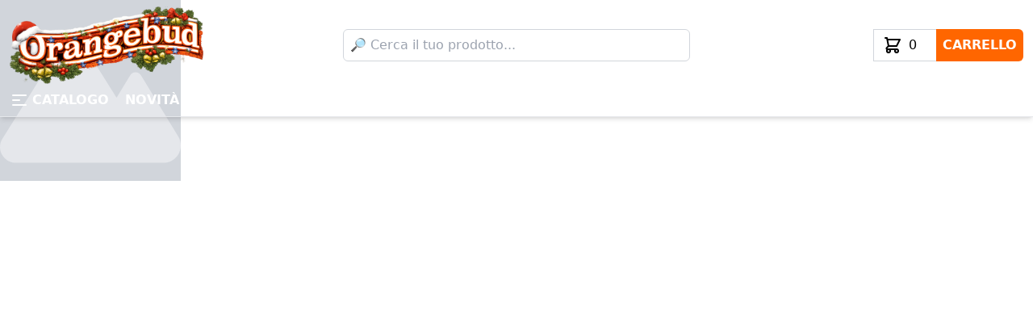

--- FILE ---
content_type: text/html; charset=utf-8
request_url: https://orangebud.it/sezione/humboldt/femminizzate
body_size: 31867
content:
<!DOCTYPE html><html lang="it" data-critters-container><head>
  <meta charset="utf-8">
  <title>OrangeBud Webstore</title>
  <base href="/">
  <meta name="description" content="Dal 2002. Tutto per la coltivazione indoor e outdoor. Spediamo in tutta Italia in completo Anonimato in sole 24 Ore o Più.">
  <meta name="viewport" content="width=device-width, initial-scale=1, user-scalable=no">
  <meta name="robots" content="all">
  <link rel="icon" type="image/x-icon" href="/favicon.ico">
<style>*,:before,:after{box-sizing:border-box;border-width:0;border-style:solid;border-color:#e5e7eb}:before,:after{--tw-content:""}html{line-height:1.5;-webkit-text-size-adjust:100%;tab-size:4;font-family:ui-sans-serif,system-ui,-apple-system,BlinkMacSystemFont,Segoe UI,Roboto,Helvetica Neue,Arial,Noto Sans,sans-serif,"Apple Color Emoji","Segoe UI Emoji",Segoe UI Symbol,"Noto Color Emoji";font-feature-settings:normal;font-variation-settings:normal}body{margin:0;line-height:inherit}:root{background-color:hsla(var(--b1) / var(--tw-bg-opacity, 1));color:hsla(var(--bc) / var(--tw-text-opacity, 1))}html{-webkit-tap-highlight-color:transparent}:root{--p:24 100% 50%;--pf:24 100% 40%;--sf:0 0% 0%;--af:0 0% 0%;--nf:0 0% 0%;--b2:0 0% 90%;--b3:0 0% 81%;--in:198 93% 60%;--bc:0 0% 20%;--pc:24 100% 90%;--sc:0 0% 80%;--ac:0 0% 80%;--nc:0 0% 80%;--inc:198 100% 12%;--suc:142.09 100% 9.0588%;--wac:37.692 100% 10.039%;--erc:0 100% 92.039%;--rounded-box:1rem;--rounded-btn:.5rem;--rounded-badge:1.9rem;--animation-btn:.25s;--animation-input:.2s;--btn-text-case:uppercase;--btn-focus-scale:.95;--border-btn:1px;--tab-border:1px;--tab-radius:.5rem;--b1:0 0% 100%;--su:142.09 70.563% 45.294%;--wa:37.692 92.126% 50.196%;--er:0 84.236% 60.196%}*,:before,:after{--tw-border-spacing-x:0;--tw-border-spacing-y:0;--tw-translate-x:0;--tw-translate-y:0;--tw-rotate:0;--tw-skew-x:0;--tw-skew-y:0;--tw-scale-x:1;--tw-scale-y:1;--tw-pan-x: ;--tw-pan-y: ;--tw-pinch-zoom: ;--tw-scroll-snap-strictness:proximity;--tw-gradient-from-position: ;--tw-gradient-via-position: ;--tw-gradient-to-position: ;--tw-ordinal: ;--tw-slashed-zero: ;--tw-numeric-figure: ;--tw-numeric-spacing: ;--tw-numeric-fraction: ;--tw-ring-inset: ;--tw-ring-offset-width:0px;--tw-ring-offset-color:#fff;--tw-ring-color:rgb(59 130 246 / .5);--tw-ring-offset-shadow:0 0 #0000;--tw-ring-shadow:0 0 #0000;--tw-shadow:0 0 #0000;--tw-shadow-colored:0 0 #0000;--tw-blur: ;--tw-brightness: ;--tw-contrast: ;--tw-grayscale: ;--tw-hue-rotate: ;--tw-invert: ;--tw-saturate: ;--tw-sepia: ;--tw-drop-shadow: ;--tw-backdrop-blur: ;--tw-backdrop-brightness: ;--tw-backdrop-contrast: ;--tw-backdrop-grayscale: ;--tw-backdrop-hue-rotate: ;--tw-backdrop-invert: ;--tw-backdrop-opacity: ;--tw-backdrop-saturate: ;--tw-backdrop-sepia: }*{-webkit-tap-highlight-color:transparent}</style><style>*,:before,:after{box-sizing:border-box;border-width:0;border-style:solid;border-color:#e5e7eb}:before,:after{--tw-content:""}html{line-height:1.5;-webkit-text-size-adjust:100%;tab-size:4;font-family:ui-sans-serif,system-ui,-apple-system,BlinkMacSystemFont,Segoe UI,Roboto,Helvetica Neue,Arial,Noto Sans,sans-serif,"Apple Color Emoji","Segoe UI Emoji",Segoe UI Symbol,"Noto Color Emoji";font-feature-settings:normal;font-variation-settings:normal}body{margin:0;line-height:inherit}hr{height:0;color:inherit;border-top-width:1px}h2{font-size:inherit;font-weight:inherit}a{color:inherit;text-decoration:inherit}strong{font-weight:bolder}button,input{font-family:inherit;font-feature-settings:inherit;font-variation-settings:inherit;font-size:100%;font-weight:inherit;line-height:inherit;color:inherit;margin:0;padding:0}button{text-transform:none}button{-webkit-appearance:button;background-color:transparent;background-image:none}[type=search]{-webkit-appearance:textfield;outline-offset:-2px}h2,hr,p{margin:0}ul{list-style:none;margin:0;padding:0}input::placeholder{opacity:1;color:#9ca3af}button{cursor:pointer}img,svg{display:block;vertical-align:middle}img{max-width:100%;height:auto}:root{background-color:hsla(var(--b1) / var(--tw-bg-opacity, 1));color:hsla(var(--bc) / var(--tw-text-opacity, 1))}html{-webkit-tap-highlight-color:transparent}:root{--p:24 100% 50%;--pf:24 100% 40%;--sf:0 0% 0%;--af:0 0% 0%;--nf:0 0% 0%;--b2:0 0% 90%;--b3:0 0% 81%;--in:198 93% 60%;--bc:0 0% 20%;--pc:24 100% 90%;--sc:0 0% 80%;--ac:0 0% 80%;--nc:0 0% 80%;--inc:198 100% 12%;--suc:142.09 100% 9.0588%;--wac:37.692 100% 10.039%;--erc:0 100% 92.039%;--rounded-box:1rem;--rounded-btn:.5rem;--rounded-badge:1.9rem;--animation-btn:.25s;--animation-input:.2s;--btn-text-case:uppercase;--btn-focus-scale:.95;--border-btn:1px;--tab-border:1px;--tab-radius:.5rem;--b1:0 0% 100%;--su:142.09 70.563% 45.294%;--wa:37.692 92.126% 50.196%;--er:0 84.236% 60.196%}*,:before,:after{--tw-border-spacing-x:0;--tw-border-spacing-y:0;--tw-translate-x:0;--tw-translate-y:0;--tw-rotate:0;--tw-skew-x:0;--tw-skew-y:0;--tw-scale-x:1;--tw-scale-y:1;--tw-pan-x: ;--tw-pan-y: ;--tw-pinch-zoom: ;--tw-scroll-snap-strictness:proximity;--tw-gradient-from-position: ;--tw-gradient-via-position: ;--tw-gradient-to-position: ;--tw-ordinal: ;--tw-slashed-zero: ;--tw-numeric-figure: ;--tw-numeric-spacing: ;--tw-numeric-fraction: ;--tw-ring-inset: ;--tw-ring-offset-width:0px;--tw-ring-offset-color:#fff;--tw-ring-color:rgb(59 130 246 / .5);--tw-ring-offset-shadow:0 0 #0000;--tw-ring-shadow:0 0 #0000;--tw-shadow:0 0 #0000;--tw-shadow-colored:0 0 #0000;--tw-blur: ;--tw-brightness: ;--tw-contrast: ;--tw-grayscale: ;--tw-hue-rotate: ;--tw-invert: ;--tw-saturate: ;--tw-sepia: ;--tw-drop-shadow: ;--tw-backdrop-blur: ;--tw-backdrop-brightness: ;--tw-backdrop-contrast: ;--tw-backdrop-grayscale: ;--tw-backdrop-hue-rotate: ;--tw-backdrop-invert: ;--tw-backdrop-opacity: ;--tw-backdrop-saturate: ;--tw-backdrop-sepia: }.daisy-input{flex-shrink:1;height:3rem;padding-left:1rem;padding-right:1rem;font-size:1rem;line-height:2;line-height:1.5rem;border-width:1px;border-color:hsl(var(--bc) / var(--tw-border-opacity));--tw-border-opacity:0;--tw-bg-opacity:1;background-color:hsl(var(--b1) / var(--tw-bg-opacity));border-radius:var(--rounded-btn, .5rem)}.daisy-tooltip{position:relative;display:inline-block;--tooltip-offset:calc(100% + 1px + var(--tooltip-tail, 0px));text-align:center;--tooltip-tail:3px;--tooltip-color:hsl(var(--n));--tooltip-text-color:hsl(var(--nc));--tooltip-tail-offset:calc(100% + 1px - var(--tooltip-tail))}.daisy-tooltip:before{position:absolute;pointer-events:none;z-index:999;content:var(--tw-content);--tw-content:attr(data-tip);max-width:20rem;border-radius:.25rem;padding:.25rem .5rem;font-size:.875rem;line-height:1.25rem;background-color:var(--tooltip-color);color:var(--tooltip-text-color);width:max-content}.daisy-tooltip:before{transform:translate(-50%);top:auto;left:50%;right:auto;bottom:var(--tooltip-offset)}.daisy-input:focus{outline:2px solid hsla(var(--bc) / .2);outline-offset:2px}.daisy-tooltip:before,.daisy-tooltip:after{opacity:0;transition-property:color,background-color,border-color,text-decoration-color,fill,stroke,opacity,box-shadow,transform,filter,-webkit-backdrop-filter;transition-property:color,background-color,border-color,text-decoration-color,fill,stroke,opacity,box-shadow,transform,filter,backdrop-filter;transition-property:color,background-color,border-color,text-decoration-color,fill,stroke,opacity,box-shadow,transform,filter,backdrop-filter,-webkit-backdrop-filter;transition-delay:.1s;transition-duration:.2s;transition-timing-function:cubic-bezier(.4,0,.2,1)}.daisy-tooltip:after{position:absolute;content:"";border-style:solid;border-width:var(--tooltip-tail, 0);width:0;height:0;display:block}.daisy-tooltip:hover:before,.daisy-tooltip:hover:after{opacity:1;transition-delay:75ms}.daisy-tooltip:after{transform:translate(-50%);border-color:var(--tooltip-color) transparent transparent transparent;top:auto;left:50%;right:auto;bottom:var(--tooltip-tail-offset)}.daisy-tooltip-primary{--tooltip-color:hsl(var(--p));--tooltip-text-color:hsl(var(--pc))}.pointer-events-none{pointer-events:none}.fixed{position:fixed}.absolute{position:absolute}.relative{position:relative}.inset-0{inset:0}.-right-1\/4{right:-25%}.-top-1\/4{top:-25%}.bottom-2{bottom:.5rem}.top-0{top:0}.z-10{z-index:10}.z-50{z-index:50}.col-span-2{grid-column:span 2 / span 2}.row-start-2{grid-row-start:2}.-mx-3{margin-left:-.75rem;margin-right:-.75rem}.mx-auto{margin-left:auto;margin-right:auto}.my-3{margin-top:.75rem;margin-bottom:.75rem}.-mr-1{margin-right:-.25rem}.-mt-6{margin-top:-1.5rem}.ml-auto{margin-left:auto}.mt-2{margin-top:.5rem}.mt-6{margin-top:1.5rem}.block{display:block}.flex{display:flex}.grid{display:grid}.hidden{display:none}.h-10{height:2.5rem}.h-12{height:3rem}.h-3{height:.75rem}.h-40{height:10rem}.h-56{height:14rem}.h-6{height:1.5rem}.h-80{height:20rem}.h-full{height:100%}.h-screen{height:100vh}.w-12{width:3rem}.w-28{width:7rem}.w-3{width:.75rem}.w-44{width:11rem}.w-52{width:13rem}.w-56{width:14rem}.w-6{width:1.5rem}.w-60{width:15rem}.w-full{width:100%}.w-max{width:max-content}.flex-1{flex:1 1 0%}@keyframes gradient{0%{background-position:0% 50%}50%{background-position:100% 50%}to{background-position:0% 50%}}.animate-gradient{animation:gradient 3s linear infinite}.animate-pulse{animation:pulse 2s cubic-bezier(.4,0,.6,1) infinite}.cursor-none{cursor:none}.cursor-pointer{cursor:pointer}.select-none{-webkit-user-select:none;user-select:none}.grid-cols-1{grid-template-columns:repeat(1,minmax(0,1fr))}.grid-cols-2{grid-template-columns:repeat(2,minmax(0,1fr))}.flex-row{flex-direction:row}.flex-col{flex-direction:column}.flex-nowrap{flex-wrap:nowrap}.items-start{align-items:flex-start}.items-end{align-items:flex-end}.items-center{align-items:center}.justify-start{justify-content:flex-start}.justify-end{justify-content:flex-end}.justify-center{justify-content:center}.justify-between{justify-content:space-between}.gap-y-6{row-gap:1.5rem}.space-x-1>:not([hidden])~:not([hidden]){--tw-space-x-reverse:0;margin-right:calc(.25rem * var(--tw-space-x-reverse));margin-left:calc(.25rem * calc(1 - var(--tw-space-x-reverse)))}.space-x-2>:not([hidden])~:not([hidden]){--tw-space-x-reverse:0;margin-right:calc(.5rem * var(--tw-space-x-reverse));margin-left:calc(.5rem * calc(1 - var(--tw-space-x-reverse)))}.space-x-3>:not([hidden])~:not([hidden]){--tw-space-x-reverse:0;margin-right:calc(.75rem * var(--tw-space-x-reverse));margin-left:calc(.75rem * calc(1 - var(--tw-space-x-reverse)))}.space-x-5>:not([hidden])~:not([hidden]){--tw-space-x-reverse:0;margin-right:calc(1.25rem * var(--tw-space-x-reverse));margin-left:calc(1.25rem * calc(1 - var(--tw-space-x-reverse)))}.space-y-2>:not([hidden])~:not([hidden]){--tw-space-y-reverse:0;margin-top:calc(.5rem * calc(1 - var(--tw-space-y-reverse)));margin-bottom:calc(.5rem * var(--tw-space-y-reverse))}.space-y-4>:not([hidden])~:not([hidden]){--tw-space-y-reverse:0;margin-top:calc(1rem * calc(1 - var(--tw-space-y-reverse)));margin-bottom:calc(1rem * var(--tw-space-y-reverse))}.space-y-6>:not([hidden])~:not([hidden]){--tw-space-y-reverse:0;margin-top:calc(1.5rem * calc(1 - var(--tw-space-y-reverse)));margin-bottom:calc(1.5rem * var(--tw-space-y-reverse))}.overflow-hidden{overflow:hidden}.truncate{overflow:hidden;text-overflow:ellipsis;white-space:nowrap}.rounded-full{border-radius:9999px}.rounded-md{border-radius:.375rem}.rounded-l-md{border-top-left-radius:.375rem;border-bottom-left-radius:.375rem}.rounded-r-md{border-top-right-radius:.375rem;border-bottom-right-radius:.375rem}.border-b{border-bottom-width:1px}.border-gray-300{--tw-border-opacity:1;border-color:rgb(209 213 219 / var(--tw-border-opacity))}.bg-black{--tw-bg-opacity:1;background-color:rgb(0 0 0 / var(--tw-bg-opacity))}.bg-blue-500{--tw-bg-opacity:1;background-color:rgb(59 130 246 / var(--tw-bg-opacity))}.bg-gray-100{--tw-bg-opacity:1;background-color:rgb(243 244 246 / var(--tw-bg-opacity))}.bg-gray-300{--tw-bg-opacity:1;background-color:rgb(209 213 219 / var(--tw-bg-opacity))}.bg-orange{--tw-bg-opacity:1;background-color:rgb(255 102 0 / var(--tw-bg-opacity))}.bg-transparent{background-color:transparent}.bg-white{--tw-bg-opacity:1;background-color:rgb(255 255 255 / var(--tw-bg-opacity))}.bg-opacity-0{--tw-bg-opacity:0}.bg-opacity-40{--tw-bg-opacity:.4}.bg-gradient-to-br{background-image:linear-gradient(to bottom right,var(--tw-gradient-stops))}.bg-gradient-to-r{background-image:linear-gradient(to right,var(--tw-gradient-stops))}.from-orange{--tw-gradient-from:#ff6600 var(--tw-gradient-from-position);--tw-gradient-to:rgb(255 102 0 / 0) var(--tw-gradient-to-position);--tw-gradient-stops:var(--tw-gradient-from), var(--tw-gradient-to)}.from-orange-700{--tw-gradient-from:#c2410c var(--tw-gradient-from-position);--tw-gradient-to:rgb(194 65 12 / 0) var(--tw-gradient-to-position);--tw-gradient-stops:var(--tw-gradient-from), var(--tw-gradient-to)}.to-yellow-500{--tw-gradient-to:#eab308 var(--tw-gradient-to-position)}.bg-400\%{background-size:400%}.bg-contain{background-size:contain}.bg-cover{background-size:cover}.bg-clip-text{-webkit-background-clip:text;background-clip:text}.bg-center{background-position:center}.bg-no-repeat{background-repeat:no-repeat}.object-cover{object-fit:cover}.object-center{object-position:center}.p-2{padding:.5rem}.p-3{padding:.75rem}.px-12{padding-left:3rem;padding-right:3rem}.px-2{padding-left:.5rem;padding-right:.5rem}.px-3{padding-left:.75rem;padding-right:.75rem}.py-2{padding-top:.5rem;padding-bottom:.5rem}.py-6{padding-top:1.5rem;padding-bottom:1.5rem}.pb-2{padding-bottom:.5rem}.pl-2{padding-left:.5rem}.pr-4{padding-right:1rem}.pt-2{padding-top:.5rem}.text-center{text-align:center}.text-3xl{font-size:1.875rem;line-height:2.25rem}.text-base{font-size:1rem;line-height:1.5rem}.text-lg{font-size:1.125rem;line-height:1.75rem}.text-sm{font-size:.875rem;line-height:1.25rem}.text-xs{font-size:.75rem;line-height:1rem}.font-bold{font-weight:700}.font-semibold{font-weight:600}.uppercase{text-transform:uppercase}.capitalize{text-transform:capitalize}.italic{font-style:italic}.leading-none{line-height:1}.text-black{--tw-text-opacity:1;color:rgb(0 0 0 / var(--tw-text-opacity))}.text-gray-200{--tw-text-opacity:1;color:rgb(229 231 235 / var(--tw-text-opacity))}.text-gray-600{--tw-text-opacity:1;color:rgb(75 85 99 / var(--tw-text-opacity))}.text-gray-900{--tw-text-opacity:1;color:rgb(17 24 39 / var(--tw-text-opacity))}.text-green-500{--tw-text-opacity:1;color:rgb(34 197 94 / var(--tw-text-opacity))}.text-orange{--tw-text-opacity:1;color:rgb(255 102 0 / var(--tw-text-opacity))}.text-red-500{--tw-text-opacity:1;color:rgb(239 68 68 / var(--tw-text-opacity))}.text-transparent{color:transparent}.text-white{--tw-text-opacity:1;color:rgb(255 255 255 / var(--tw-text-opacity))}.line-through{text-decoration-line:line-through}.shadow-md{--tw-shadow:0 4px 6px -1px rgb(0 0 0 / .1), 0 2px 4px -2px rgb(0 0 0 / .1);--tw-shadow-colored:0 4px 6px -1px var(--tw-shadow-color), 0 2px 4px -2px var(--tw-shadow-color);box-shadow:var(--tw-ring-offset-shadow, 0 0 #0000),var(--tw-ring-shadow, 0 0 #0000),var(--tw-shadow)}.shadow-shadow{--tw-shadow:0px 0px 10px 0px rgb(0 0 0 / 20%);--tw-shadow-colored:0px 0px 10px 0px var(--tw-shadow-color);box-shadow:var(--tw-ring-offset-shadow, 0 0 #0000),var(--tw-ring-shadow, 0 0 #0000),var(--tw-shadow)}.outline{outline-style:solid}.outline-1{outline-width:1px}.outline-gray-300{outline-color:#d1d5db}.invert{--tw-invert:invert(100%);filter:var(--tw-blur) var(--tw-brightness) var(--tw-contrast) var(--tw-grayscale) var(--tw-hue-rotate) var(--tw-invert) var(--tw-saturate) var(--tw-sepia) var(--tw-drop-shadow)}.duration-300{transition-duration:.3s}*{-webkit-tap-highlight-color:transparent}.before\:absolute:before{content:var(--tw-content);position:absolute}.before\:inset-0:before{content:var(--tw-content);inset:0}.before\:-z-10:before{content:var(--tw-content);z-index:-10}.before\:scale-0:before{content:var(--tw-content);--tw-scale-x:0;--tw-scale-y:0;transform:translate(var(--tw-translate-x),var(--tw-translate-y)) rotate(var(--tw-rotate)) skew(var(--tw-skew-x)) skewY(var(--tw-skew-y)) scaleX(var(--tw-scale-x)) scaleY(var(--tw-scale-y))}.before\:scale-100:before{content:var(--tw-content);--tw-scale-x:1;--tw-scale-y:1;transform:translate(var(--tw-translate-x),var(--tw-translate-y)) rotate(var(--tw-rotate)) skew(var(--tw-skew-x)) skewY(var(--tw-skew-y)) scaleX(var(--tw-scale-x)) scaleY(var(--tw-scale-y))}.before\:rounded-full:before{content:var(--tw-content);border-radius:9999px}.before\:bg-orange:before{content:var(--tw-content);--tw-bg-opacity:1;background-color:rgb(255 102 0 / var(--tw-bg-opacity))}.before\:duration-300:before{content:var(--tw-content);transition-duration:.3s}.hover\:scale-125:hover{--tw-scale-x:1.25;--tw-scale-y:1.25;transform:translate(var(--tw-translate-x),var(--tw-translate-y)) rotate(var(--tw-rotate)) skew(var(--tw-skew-x)) skewY(var(--tw-skew-y)) scaleX(var(--tw-scale-x)) scaleY(var(--tw-scale-y))}.hover\:border-none:hover{border-style:none}.hover\:bg-gray-100:hover{--tw-bg-opacity:1;background-color:rgb(243 244 246 / var(--tw-bg-opacity))}.hover\:bg-transparent:hover{background-color:transparent}.hover\:bg-opacity-100:hover{--tw-bg-opacity:1}.hover\:text-gray-600:hover{--tw-text-opacity:1;color:rgb(75 85 99 / var(--tw-text-opacity))}.hover\:text-orange:hover{--tw-text-opacity:1;color:rgb(255 102 0 / var(--tw-text-opacity))}.hover\:text-white:hover{--tw-text-opacity:1;color:rgb(255 255 255 / var(--tw-text-opacity))}.hover\:before\:scale-100:hover:before{content:var(--tw-content);--tw-scale-x:1;--tw-scale-y:1;transform:translate(var(--tw-translate-x),var(--tw-translate-y)) rotate(var(--tw-rotate)) skew(var(--tw-skew-x)) skewY(var(--tw-skew-y)) scaleX(var(--tw-scale-x)) scaleY(var(--tw-scale-y))}.focus\:outline-none:focus{outline:2px solid transparent;outline-offset:2px}@keyframes pulse{50%{opacity:.5}}.group:hover .group-hover\:animate-pulse{animation:pulse 2s cubic-bezier(.4,0,.6,1) infinite}.group:hover .group-hover\:text-orange{--tw-text-opacity:1;color:rgb(255 102 0 / var(--tw-text-opacity))}@media (min-width: 640px){.sm\:mt-0{margin-top:0}.sm\:grid-cols-2{grid-template-columns:repeat(2,minmax(0,1fr))}.sm\:flex-row{flex-direction:row}.sm\:gap-x-6{column-gap:1.5rem}.sm\:space-x-6>:not([hidden])~:not([hidden]){--tw-space-x-reverse:0;margin-right:calc(1.5rem * var(--tw-space-x-reverse));margin-left:calc(1.5rem * calc(1 - var(--tw-space-x-reverse)))}.sm\:space-y-0>:not([hidden])~:not([hidden]){--tw-space-y-reverse:0;margin-top:calc(0px * calc(1 - var(--tw-space-y-reverse)));margin-bottom:calc(0px * var(--tw-space-y-reverse))}}@media (min-width: 768px){.md\:col-span-1{grid-column:span 1 / span 1}.md\:col-span-2{grid-column:span 2 / span 2}.md\:col-start-2{grid-column-start:2}.md\:row-start-1{grid-row-start:1}.md\:mt-0{margin-top:0}.md\:h-112{height:28rem}.md\:h-24{height:6rem}.md\:w-24{width:6rem}.md\:grid-cols-3{grid-template-columns:repeat(3,minmax(0,1fr))}.md\:justify-center{justify-content:center}.md\:text-4xl{font-size:2.25rem;line-height:2.5rem}.md\:text-lg{font-size:1.125rem;line-height:1.75rem}.md\:text-xl{font-size:1.25rem;line-height:1.75rem}}@media (min-width: 1024px){.lg\:col-span-1{grid-column:span 1 / span 1}.lg\:flex{display:flex}.lg\:hidden{display:none}.lg\:grid-cols-2{grid-template-columns:repeat(2,minmax(0,1fr))}.lg\:bg-fixed{background-attachment:fixed}}@media (min-width: 1280px){.xl\:grid-cols-4{grid-template-columns:repeat(4,minmax(0,1fr))}.xl\:gap-y-0{row-gap:0px}}</style><link rel="stylesheet" href="styles.1ba658fecbee2aa5.css" media="print" onload="this.media='all'"><noscript><link rel="stylesheet" href="styles.1ba658fecbee2aa5.css"></noscript><script async src="https://www.googletagmanager.com/gtag/js?id=G-RK4N36J8GN"></script><style ng-app-id="ng">#search[_ngcontent-ng-c3306673646]::-webkit-search-cancel-button{position:relative;-webkit-appearance:none;height:20px;width:20px;border-radius:10px;background-image:url("data:image/svg+xml;utf8,<svg xmlns='http://www.w3.org/2000/svg' viewBox='0 0 24 24' fill='%23777'><path d='M19 6.41L17.59 5 12 10.59 6.41 5 5 6.41 10.59 12 5 17.59 6.41 19 12 13.41 17.59 19 19 17.59 13.41 12z'/></svg>");cursor:pointer}</style></head>
<body><!--nghm-->
  <app-root ng-version="16.2.12" ngh="7" ng-server-context="ssr|httpcache,hydration"><app-loading class="ng-tns-c1742023395-0" ngh="0"><!----></app-loading><app-header _nghost-ng-c3306673646 class="ng-tns-c3306673646-1" ngh="1"><!----><!----><section _ngcontent-ng-c3306673646 header class="z-50 shadow-md w-full top-0 duration-300 ng-tns-c3306673646-1 text-white bg-opacity-0 hover:text-gray-600 hover:bg-opacity-100 hover:border-none hover:bg-gray-100 fixed border-b"><div _ngcontent-ng-c3306673646 class="mx-auto px-3 pt-2 ng-tns-c3306673646-1"><div _ngcontent-ng-c3306673646 class="hidden flex-row flex-nowrap items-center justify-between lg:flex ng-tns-c3306673646-1"><div _ngcontent-ng-c3306673646 class="flex-1 ng-tns-c3306673646-1"><img _ngcontent-ng-c3306673646 routerlink="/" src="assets/img/orange-logo-ntl.png" class="w-60 cursor-pointer ng-tns-c3306673646-1" tabindex="0"></div><input _ngcontent-ng-c3306673646 id="search" type="search" placeholder="🔎 Cerca il tuo prodotto..." class="flex-1 h-10 w-full rounded-md border-gray-300 bg-white px-2 text-base text-black daisy-input focus:outline-none ng-tns-c3306673646-1"><div _ngcontent-ng-c3306673646 class="flex flex-1 flex-row flex-nowrap items-center justify-end space-x-3 text-white ng-tns-c3306673646-1"><button _ngcontent-ng-c3306673646 routerlink="/cart" class="flex flex-row items-center justify-center rounded-md text-black ng-tns-c3306673646-1" tabindex="0"><div _ngcontent-ng-c3306673646 class="-mr-1 flex flex-row flex-nowrap rounded-l-md bg-white py-2 px-3 outline outline-1 outline-gray-300 ng-tns-c3306673646-1" style="outline-offset: -1px;"><svg _ngcontent-ng-c3306673646="" xmlns="http://www.w3.org/2000/svg" fill="none" viewBox="0 0 24 24" stroke="currentColor" stroke-width="2" class="h-6 w-6 ng-tns-c3306673646-1"><path _ngcontent-ng-c3306673646="" stroke-linecap="round" stroke-linejoin="round" d="M3 3h2l.4 2M7 13h10l4-8H5.4M7 13L5.4 5M7 13l-2.293 2.293c-.63.63-.184 1.707.707 1.707H17m0 0a2 2 0 100 4 2 2 0 000-4zm-8 2a2 2 0 11-4 0 2 2 0 014 0z" class="ng-tns-c3306673646-1"/></svg><span _ngcontent-ng-c3306673646 class="pr-4 pl-2 ng-tns-c3306673646-1">0</span></div><p _ngcontent-ng-c3306673646 class="bg-orange rounded-r-md p-2 font-bold text-white ng-tns-c3306673646-1"> CARRELLO </p></button></div></div><div _ngcontent-ng-c3306673646 class="hidden lg:flex flex-row flex-nowrap items-center justify-between pt-2 font-bold uppercase ng-tns-c3306673646-1"><div _ngcontent-ng-c3306673646 class="relative flex flex-row flex-nowrap space-x-5 ng-tns-c3306673646-1"><div _ngcontent-ng-c3306673646 class="pb-2 group cursor-pointer ng-tns-c3306673646-1"><a _ngcontent-ng-c3306673646 class="flex flex-row flex-nowrap space-x-1 group-hover:text-orange duration-300 ng-tns-c3306673646-1"><svg _ngcontent-ng-c3306673646="" xmlns="http://www.w3.org/2000/svg" fill="none" viewBox="0 0 24 24" stroke="currentColor" stroke-width="2" class="h-6 w-6 ng-tns-c3306673646-1"><path _ngcontent-ng-c3306673646="" stroke-linecap="round" stroke-linejoin="round" d="M4 6h16M4 12h8m-8 6h16" class="ng-tns-c3306673646-1"/></svg><span _ngcontent-ng-c3306673646 class="ng-tns-c3306673646-1">catalogo</span></a><!----></div><ul _ngcontent-ng-c3306673646 class="pb-2 flex flex-row flex-nowrap items-center justify-start space-x-5 ng-tns-c3306673646-1"><li _ngcontent-ng-c3306673646 class="ng-tns-c3306673646-1 ng-star-inserted"><a _ngcontent-ng-c3306673646 routerlinkactive="text-orange cursore-none pointer-events-none" class="hover:text-orange duration-300 ng-tns-c3306673646-1" href="/shop/featured">novità</a></li><li _ngcontent-ng-c3306673646 class="ng-tns-c3306673646-1 ng-star-inserted"><a _ngcontent-ng-c3306673646 routerlinkactive="text-orange cursore-none pointer-events-none" class="hover:text-orange duration-300 ng-tns-c3306673646-1" href="/shop/on_sale">offerte</a></li><li _ngcontent-ng-c3306673646 class="ng-tns-c3306673646-1 ng-star-inserted"><a _ngcontent-ng-c3306673646 routerlinkactive="text-orange cursore-none pointer-events-none" class="hover:text-orange duration-300 ng-tns-c3306673646-1" href="/magazine">soft secrets</a></li><li _ngcontent-ng-c3306673646 class="ng-tns-c3306673646-1 ng-star-inserted"><a _ngcontent-ng-c3306673646 routerlinkactive="text-orange cursore-none pointer-events-none" class="hover:text-orange duration-300 ng-tns-c3306673646-1" href="/about-us">about us</a></li><!----><li _ngcontent-ng-c3306673646 class="hover:text-orange duration-300 ng-tns-c3306673646-1"><a _ngcontent-ng-c3306673646 routerlink="/contact" routerlinkactive="text-orange" class="ng-tns-c3306673646-1" href="/contact">contatti</a></li><li _ngcontent-ng-c3306673646 class="hover:text-orange duration-300 ng-tns-c3306673646-1"><a _ngcontent-ng-c3306673646 href="https://tests.orangebud.it" target="_blank" class="ng-tns-c3306673646-1">tests</a></li></ul></div><a _ngcontent-ng-c3306673646 routerlink="/account" class="pb-2 hover:text-orange duration-300 ng-tns-c3306673646-1" href="/account">account</a></div><div _ngcontent-ng-c3306673646 class="flex flex-row flex-nowrap items-center justify-between pb-2 lg:hidden ng-tns-c3306673646-1"><div _ngcontent-ng-c3306673646 class="flex flex-row flex-nowrap items-center justify-start space-x-3 ng-tns-c3306673646-1"><button _ngcontent-ng-c3306673646 class="ng-tns-c3306673646-1"><svg _ngcontent-ng-c3306673646="" xmlns="http://www.w3.org/2000/svg" fill="none" viewBox="0 0 24 24" stroke="currentColor" stroke-width="2" class="h-6 w-6 ng-tns-c3306673646-1"><path _ngcontent-ng-c3306673646="" stroke-linecap="round" stroke-linejoin="round" d="M4 6h16M4 12h8m-8 6h16" class="ng-tns-c3306673646-1"/></svg></button><img _ngcontent-ng-c3306673646 routerlink="/" src="assets/svg/orange-logo-svg.svg" class="w-44 cursor-pointer ng-tns-c3306673646-1" tabindex="0"></div><div _ngcontent-ng-c3306673646 class="flex flex-row flex-nowrap items-center justify-end space-x-3 ng-tns-c3306673646-1"><button _ngcontent-ng-c3306673646 class="ng-tns-c3306673646-1"><svg _ngcontent-ng-c3306673646="" xmlns="http://www.w3.org/2000/svg" fill="none" viewBox="0 0 24 24" stroke="currentColor" stroke-width="2" class="h-6 w-6 ng-tns-c3306673646-1"><path _ngcontent-ng-c3306673646="" stroke-linecap="round" stroke-linejoin="round" d="M21 21l-6-6m2-5a7 7 0 11-14 0 7 7 0 0114 0z" class="ng-tns-c3306673646-1"/></svg></button><a _ngcontent-ng-c3306673646 routerlink="/account" class="ng-tns-c3306673646-1" href="/account"><svg _ngcontent-ng-c3306673646="" xmlns="http://www.w3.org/2000/svg" fill="none" viewBox="0 0 24 24" stroke="currentColor" stroke-width="2" class="h-6 w-6 ng-tns-c3306673646-1"><path _ngcontent-ng-c3306673646="" stroke-linecap="round" stroke-linejoin="round" d="M16 7a4 4 0 11-8 0 4 4 0 018 0zM12 14a7 7 0 00-7 7h14a7 7 0 00-7-7z" class="ng-tns-c3306673646-1"/></svg></a><a _ngcontent-ng-c3306673646 routerlink="cart" class="ng-tns-c3306673646-1" href="/cart"><div _ngcontent-ng-c3306673646 class="relative ng-tns-c3306673646-1"><svg _ngcontent-ng-c3306673646="" xmlns="http://www.w3.org/2000/svg" fill="none" viewBox="0 0 24 24" stroke="currentColor" stroke-width="2" class="h-6 w-6 ng-tns-c3306673646-1"><path _ngcontent-ng-c3306673646="" stroke-linecap="round" stroke-linejoin="round" d="M3 3h2l.4 2M7 13h10l4-8H5.4M7 13L5.4 5M7 13l-2.293 2.293c-.63.63-.184 1.707.707 1.707H17m0 0a2 2 0 100 4 2 2 0 000-4zm-8 2a2 2 0 11-4 0 2 2 0 014 0z" class="ng-tns-c3306673646-1"/></svg><span _ngcontent-ng-c3306673646 class="w-3 h-3 flex items-center justify-center p-2 text-white text-xs leading-none font-semibold rounded-full bg-orange absolute -top-1/4 -right-1/4 ng-tns-c3306673646-1">0</span></div></a></div></div><!----></div></section></app-header><section class="px-3 py-6 mx-auto"><router-outlet></router-outlet><ng-component class="ng-star-inserted" ngh="4"><section><app-home-banner class="ng-tns-c553117578-2 ng-star-inserted" ngh="2"><section class="relative h-screen -mx-3 -mt-6 ng-tns-c553117578-2"><div class="absolute inset-0 ng-tns-c553117578-2"><div class="flex h-full animate-pulse items-center justify-center bg-gray-300 ng-tns-c553117578-2 ng-star-inserted"><svg xmlns="http://www.w3.org/2000/svg" aria-hidden="true" fill="currentColor" viewBox="0 0 640 512" class="h-56 w-56 text-gray-200 ng-tns-c553117578-2"><path d="M480 80C480 35.82 515.8 0 560 0C604.2 0 640 35.82 640 80C640 124.2 604.2 160 560 160C515.8 160 480 124.2 480 80zM0 456.1C0 445.6 2.964 435.3 8.551 426.4L225.3 81.01C231.9 70.42 243.5 64 256 64C268.5 64 280.1 70.42 286.8 81.01L412.7 281.7L460.9 202.7C464.1 196.1 472.2 192 480 192C487.8 192 495 196.1 499.1 202.7L631.1 419.1C636.9 428.6 640 439.7 640 450.9C640 484.6 612.6 512 578.9 512H55.91C25.03 512 .0006 486.1 .0006 456.1L0 456.1z" class="ng-tns-c553117578-2"/></svg></div><!----><!----></div></section></app-home-banner><app-home-products ngh="3"><!----><!----><div class="space-y-6 mt-6"><h2 class="relative uppercase text-center font-bold md:text-4xl text-3xl">prodotti in evidenza</h2><img src="assets/svg/prodotti-in-evidenza.svg" class="mx-auto w-52 select-none"><div class="flex flex-col sm:flex-row justify-center space-y-4 sm:space-y-0 sm:space-x-6 font-semibold text-gray-900 w-max mx-auto"><button class="before:bg-orange relative rounded-full py-2 px-12 capitalize duration-300 before:absolute before:inset-0 before:-z-10 before:rounded-full before:duration-300 hover:bg-transparent hover:text-white hover:before:scale-100 before:scale-100 bg-transparent text-white pointer-events-none cursor-none ng-star-inserted"> ultimi arrivi </button><!----><!----><button class="before:bg-orange relative rounded-full py-2 px-12 capitalize duration-300 before:absolute before:inset-0 before:-z-10 before:rounded-full before:duration-300 hover:bg-transparent hover:text-white hover:before:scale-100 before:scale-0 bg-gray-100 ng-star-inserted"> i più venduti </button><!----><!----><button class="before:bg-orange relative rounded-full py-2 px-12 capitalize duration-300 before:absolute before:inset-0 before:-z-10 before:rounded-full before:duration-300 hover:bg-transparent hover:text-white hover:before:scale-100 before:scale-0 bg-gray-100 ng-star-inserted"> in offerta </button><!----><!----><!----></div><div><app-swiper ngskiphydration="true" class="ng-star-inserted"><swiper-container swiper init="false" class="h-full w-full"><swiper-slide class="ng-star-inserted"><a class="block ng-star-inserted" href="/product/696547b530a8bcae808614fd"><div class="bg-contain bg-center bg-no-repeat h-56 overflow-hidden w-full" style="background-image: url(https://orangebud.s3.eu-south-1.amazonaws.com/2026/01/12/a9c20f5e-526e-47fb-b528-3fca222c183b.webp);"></div><div class="p-3 space-y-2"><div class="daisy-tooltip daisy-tooltip-primary w-full" data-tip="BLACK DOMINA HASH - 5g"><h2 class="font-semibold text-gray-600 text-center truncate">Black Domina Hash - 5g</h2></div><app-price><div class="flex justify-center items-center space-x-2 font-bold"><!----><span class="text-green-500">€30.00</span></div></app-price></div></a><!----></swiper-slide><!----><swiper-slide class="ng-star-inserted"><a class="block ng-star-inserted" href="/product/690a44af4c500dba86078a80"><div class="bg-contain bg-center bg-no-repeat h-56 overflow-hidden w-full" style="background-image: url(https://orangebud.s3.eu-south-1.amazonaws.com/2025/11/04/d214013b-8f9f-44e9-bc27-e0f9c3f0a4f9.webp);"></div><div class="p-3 space-y-2"><div class="daisy-tooltip daisy-tooltip-primary w-full" data-tip="Carbone attivo di cocco 150 g, sfuso"><h2 class="font-semibold text-gray-600 text-center truncate">Carbone Attivo Di Cocco 150 G, Sfuso</h2></div><app-price><div class="flex justify-center items-center space-x-2 font-bold"><!----><span class="text-green-500">€10.00</span></div></app-price></div></a><!----></swiper-slide><!----><swiper-slide class="ng-star-inserted"><a class="block ng-star-inserted" href="/product/690a42e14c500dba8607895d"><div class="bg-contain bg-center bg-no-repeat h-56 overflow-hidden w-full" style="background-image: url(https://orangebud.s3.eu-south-1.amazonaws.com/2025/11/04/6b78d540-8d18-47d1-9ecc-a92427de8f28.webp);"></div><div class="p-3 space-y-2"><div class="daisy-tooltip daisy-tooltip-primary w-full" data-tip="Phönix K6 A. Filtro a carbone conico in acciaio inox"><h2 class="font-semibold text-gray-600 text-center truncate">Phönix K6 A. Filtro A Carbone Conico In Acciaio Inox</h2></div><app-price><div class="flex justify-center items-center space-x-2 font-bold"><!----><span class="text-green-500">€30.00</span></div></app-price></div></a><!----></swiper-slide><!----><swiper-slide class="ng-star-inserted"><a class="block ng-star-inserted" href="/product/68ea24304c500dba86fad4c5"><div class="bg-contain bg-center bg-no-repeat h-56 overflow-hidden w-full" style="background-image: url(https://orangebud.s3.eu-south-1.amazonaws.com/2025/10/11/6dfb487f-ee62-4ab9-ac94-fcbff3a54362.webp);"></div><div class="p-3 space-y-2"><div class="daisy-tooltip daisy-tooltip-primary w-full" data-tip="ORTOLED - ORTOGROW KIT COLTIVAZIONE | 120x120x200h cm - 720W"><h2 class="font-semibold text-gray-600 text-center truncate">Ortoled - Ortogrow Kit Coltivazione | 120x120x200h Cm - 720w</h2></div><app-price><div class="flex justify-center items-center space-x-2 font-bold"><!----><span class="text-green-500">€500.00</span></div></app-price></div></a><!----></swiper-slide><!----><swiper-slide class="ng-star-inserted"><a class="block ng-star-inserted" href="/product/68ea239a4c500dba86fad451"><div class="bg-contain bg-center bg-no-repeat h-56 overflow-hidden w-full" style="background-image: url(https://orangebud.s3.eu-south-1.amazonaws.com/2025/10/11/36b256f7-df81-402d-abc7-d2879252d00e.webp);"></div><div class="p-3 space-y-2"><div class="daisy-tooltip daisy-tooltip-primary w-full" data-tip="ORTOLED - ORTOGROW KIT COLTIVAZIONE | 100x100x200h cm - 360W"><h2 class="font-semibold text-gray-600 text-center truncate">Ortoled - Ortogrow Kit Coltivazione | 100x100x200h Cm - 360w</h2></div><app-price><div class="flex justify-center items-center space-x-2 font-bold"><!----><span class="text-green-500">€350.00</span></div></app-price></div></a><!----></swiper-slide><!----><swiper-slide class="ng-star-inserted"><a class="block ng-star-inserted" href="/product/68ea22e04c500dba86fad37c"><div class="bg-contain bg-center bg-no-repeat h-56 overflow-hidden w-full" style="background-image: url(https://orangebud.s3.eu-south-1.amazonaws.com/2025/10/11/11857557-cbc1-4059-bf3e-216d1f530032.webp);"></div><div class="p-3 space-y-2"><div class="daisy-tooltip daisy-tooltip-primary w-full" data-tip="ORTOLED - ORTOGROW KIT COLTIVAZIONE | 80x80x160h cm - 250W"><h2 class="font-semibold text-gray-600 text-center truncate">Ortoled - Ortogrow Kit Coltivazione | 80x80x160h Cm - 250w</h2></div><app-price><div class="flex justify-center items-center space-x-2 font-bold"><!----><span class="text-green-500">€260.00</span></div></app-price></div></a><!----></swiper-slide><!----><swiper-slide class="ng-star-inserted"><a class="block ng-star-inserted" href="/product/685ebf8c699c36cc26e6c994"><div class="bg-contain bg-center bg-no-repeat h-56 overflow-hidden w-full" style="background-image: url(https://orangebud.s3.eu-south-1.amazonaws.com/2025/06/27/c2dc6296-7a4a-46db-8f49-e8c53c1fa2d9.webp);"></div><div class="p-3 space-y-2"><div class="daisy-tooltip daisy-tooltip-primary w-full" data-tip="Qnubu - Gummy Candy Mixer | macchina per caramelle gommose"><h2 class="font-semibold text-gray-600 text-center truncate">Qnubu - Gummy Candy Mixer | Macchina Per Caramelle Gommose</h2></div><app-price><div class="flex justify-center items-center space-x-2 font-bold"><span class="text-sm text-red-500 line-through ng-star-inserted">€210.00</span><!----><!----><span class="text-green-500">€200.00</span></div></app-price></div></a><!----></swiper-slide><!----><swiper-slide class="ng-star-inserted"><a class="block ng-star-inserted" href="/product/67acd49c699c36cc26968ac5"><div class="bg-contain bg-center bg-no-repeat h-56 overflow-hidden w-full" style="background-image: url(https://orangebud.s3.eu-south-1.amazonaws.com/2025/02/12/5a85ff01-0ef7-45d3-b33d-28cb44caec85.webp);"></div><div class="p-3 space-y-2"><div class="daisy-tooltip daisy-tooltip-primary w-full" data-tip="Qnubu | Pressa Idraulica Cold Brick Per hash | Stamp 6x12cm | Pressione 4T"><h2 class="font-semibold text-gray-600 text-center truncate">Qnubu | Pressa Idraulica Cold Brick Per Hash | Stamp 6x12cm | Pressione 4t</h2></div><app-price><div class="flex justify-center items-center space-x-2 font-bold"><!----><span class="text-green-500">€399.99</span></div></app-price></div></a><!----></swiper-slide><!----><swiper-slide class="ng-star-inserted"><a class="block ng-star-inserted" href="/product/6762fcca699c36cc26867d00"><div class="bg-contain bg-center bg-no-repeat h-56 overflow-hidden w-full" style="background-image: url(https://orangebud.s3.eu-south-1.amazonaws.com/2024/12/18/3f37ea97-59a2-436f-b4fd-eb0b711f6737.webp);"></div><div class="p-3 space-y-2"><div class="daisy-tooltip daisy-tooltip-primary w-full" data-tip="Clean Urin 25 ml - CleanUrin / Verde"><h2 class="font-semibold text-gray-600 text-center truncate">Clean Urin 25 Ml - Cleanurin / Verde</h2></div><app-price><div class="flex justify-center items-center space-x-2 font-bold"><!----><span class="text-green-500">€18.00</span></div></app-price></div></a><!----></swiper-slide><!----><swiper-slide class="ng-star-inserted"><a class="block ng-star-inserted" href="/product/6762fc95699c36cc26867cdb"><div class="bg-contain bg-center bg-no-repeat h-56 overflow-hidden w-full" style="background-image: url(https://orangebud.s3.eu-south-1.amazonaws.com/2024/12/18/3f37ea97-59a2-436f-b4fd-eb0b711f6737.webp);"></div><div class="p-3 space-y-2"><div class="daisy-tooltip daisy-tooltip-primary w-full" data-tip="Clean Urin 25 ml - CleanUrin / Giallo"><h2 class="font-semibold text-gray-600 text-center truncate">Clean Urin 25 Ml - Cleanurin / Giallo</h2></div><app-price><div class="flex justify-center items-center space-x-2 font-bold"><!----><span class="text-green-500">€18.00</span></div></app-price></div></a><!----></swiper-slide><!----><swiper-slide class="ng-star-inserted"><a class="block ng-star-inserted" href="/product/6762fac1699c36cc26867c2c"><div class="bg-contain bg-center bg-no-repeat h-56 overflow-hidden w-full" style="background-image: url(https://orangebud.s3.eu-south-1.amazonaws.com/2024/12/18/3f37ea97-59a2-436f-b4fd-eb0b711f6737.webp);"></div><div class="p-3 space-y-2"><div class="daisy-tooltip daisy-tooltip-primary w-full" data-tip="Clean Urin 25 ml - CleanUrin / Rosso"><h2 class="font-semibold text-gray-600 text-center truncate">Clean Urin 25 Ml - Cleanurin / Rosso</h2></div><app-price><div class="flex justify-center items-center space-x-2 font-bold"><!----><span class="text-green-500">€18.00</span></div></app-price></div></a><!----></swiper-slide><!----><swiper-slide class="ng-star-inserted"><a class="block ng-star-inserted" href="/product/6762a525699c36cc26865067"><div class="bg-contain bg-center bg-no-repeat h-56 overflow-hidden w-full" style="background-image: url(https://orangebud.s3.eu-south-1.amazonaws.com/2024/12/18/e47e76b5-1efc-422b-b259-c0a906ba3a5b.webp);"></div><div class="p-3 space-y-2"><div class="daisy-tooltip daisy-tooltip-primary w-full" data-tip="Kleaner Detergente per tossine, 30 ml"><h2 class="font-semibold text-gray-600 text-center truncate">Kleaner Detergente Per Tossine, 30 Ml</h2></div><app-price><div class="flex justify-center items-center space-x-2 font-bold"><!----><span class="text-green-500">€15.00</span></div></app-price></div></a><!----></swiper-slide><!----><!----></swiper-container></app-swiper><!----><div class="bullets-products flex flex-row justify-center space-x-2 ng-star-inserted"></div><!----><!----><!----></div></div></app-home-products><app-home-additional-info ngh="4"><div class="grid grid-cols-1 gap-y-6 sm:grid-cols-2 sm:gap-x-6 xl:grid-cols-4 xl:gap-y-0 mt-6"><div class="flex rounded-md overflow-hidden group"><div class="flex w-28 items-center bg-orange p-2"><img src="assets/img/free-delivery.png" class="w-full invert group-hover:animate-pulse"></div><div class="flex w-full items-center bg-gradient-to-r from-orange-700 to-yellow-500 p-2"><p class="text-sm font-semibold uppercase text-white select-none">spedizione gratuita per ordini superiori a 200,00€</p></div></div><div class="flex rounded-md overflow-hidden group"><div class="flex w-28 items-center bg-orange p-2"><img src="assets/img/secure.png" class="w-full invert group-hover:animate-pulse"></div><div class="flex w-full items-center bg-gradient-to-r from-orange-700 to-yellow-500 p-2"><p class="text-sm font-semibold uppercase text-white select-none">acquisti in totale anonimato e sicurezza con protezione ssl + antivirus</p></div></div><div class="flex rounded-md overflow-hidden group"><div class="flex w-28 items-center bg-orange p-2"><img src="assets/img/fast-delivery.png" class="w-full invert group-hover:animate-pulse"></div><div class="flex w-full items-center bg-gradient-to-r from-orange-700 to-yellow-500 p-2"><p class="text-sm font-semibold uppercase text-white select-none">consegna veloce in 24/48h</p></div></div><div class="flex rounded-md overflow-hidden group"><div class="flex w-28 items-center bg-orange p-2"><img src="assets/img/support.png" class="w-full invert group-hover:animate-pulse"></div><div class="flex w-full items-center bg-gradient-to-r from-orange-700 to-yellow-500 p-2"><p class="text-sm font-semibold uppercase text-white select-none">supporto 24/24 dal nostro chatbot che sfrutta la potenza del nuovo chatgpt</p></div></div></div></app-home-additional-info><app-home-brands ngh="5"><div class="space-y-6 mt-6"><h2 class="uppercase text-center font-bold md:text-4xl text-3xl">brands</h2><img src="assets/svg/prodotti-in-evidenza.svg" class="mx-auto w-52 select-none"><div><app-swiper ngskiphydration="true" class="ng-star-inserted"><swiper-container swiper init="false" class="h-full w-full"><swiper-slide class="ng-star-inserted"><a class="block h-40 overflow-hidden rounded-md relative ng-star-inserted" href="/shop/brand-642b1681bed80cb849d89d2c"><img class="w-full h-full object-cover object-center" src="https://orangebud.s3.eu-south-1.amazonaws.com/2023/10/20/bfe71f61-d47f-40f5-9d78-d17314d9732e.webp"><h2 class="absolute bottom-2 w-full text-center font-bold uppercase text-orange">ADJUST-A-WING</h2></a><!----></swiper-slide><!----><swiper-slide class="ng-star-inserted"><a class="block h-40 overflow-hidden rounded-md relative ng-star-inserted" href="/shop/brand-642b1682bed80cb849d89d2e"><img class="w-full h-full object-cover object-center" src="https://orangebud.s3.eu-south-1.amazonaws.com/2024/01/31/542672d4-d43d-46ce-aaad-16243b2c0941.webp"><h2 class="absolute bottom-2 w-full text-center font-bold uppercase text-orange">ADVANCED NUTRIENTS</h2></a><!----></swiper-slide><!----><swiper-slide class="ng-star-inserted"><a class="block h-40 overflow-hidden rounded-md relative ng-star-inserted" href="/shop/brand-642b1682bed80cb849d89d30"><img class="w-full h-full object-cover object-center" src="https://orangebud.s3.eu-south-1.amazonaws.com/2024/01/31/a90dc322-361e-4bc1-b24b-327f8a82fb56.webp"><h2 class="absolute bottom-2 w-full text-center font-bold uppercase text-orange">ADVANCED-STAR</h2></a><!----></swiper-slide><!----><swiper-slide class="ng-star-inserted"><a class="block h-40 overflow-hidden rounded-md relative ng-star-inserted" href="/shop/brand-642b1682bed80cb849d89d32"><img class="w-full h-full object-cover object-center" src="https://orangebud.s3.eu-south-1.amazonaws.com/2023/10/20/f8906025-3d3d-4daf-8b14-b397d2aef651.webp"><h2 class="absolute bottom-2 w-full text-center font-bold uppercase text-orange">AEROPONIK SYSTEMS</h2></a><!----></swiper-slide><!----><swiper-slide class="ng-star-inserted"><a class="block h-40 overflow-hidden rounded-md relative ng-star-inserted" href="/shop/brand-642b1682bed80cb849d89d34"><img class="w-full h-full object-cover object-center" src="https://orangebud.s3.eu-south-1.amazonaws.com/2024/01/31/7588627b-f7e8-4f6f-8271-8f8060740897.webp"><h2 class="absolute bottom-2 w-full text-center font-bold uppercase text-orange">AGROLITE</h2></a><!----></swiper-slide><!----><swiper-slide class="ng-star-inserted"><a class="block h-40 overflow-hidden rounded-md relative ng-star-inserted" href="/shop/brand-642b1682bed80cb849d89d3a"><img class="w-full h-full object-cover object-center" src="https://orangebud.s3.eu-south-1.amazonaws.com/2023/10/20/3897a9f4-a975-4a1b-8055-d345afd93193.webp"><h2 class="absolute bottom-2 w-full text-center font-bold uppercase text-orange">AIR-POT SUPEROOTS</h2></a><!----></swiper-slide><!----><swiper-slide class="ng-star-inserted"><a class="block h-40 overflow-hidden rounded-md relative ng-star-inserted" href="/shop/brand-642b1682bed80cb849d89d38"><img class="w-full h-full object-cover object-center" src="https://orangebud.s3.eu-south-1.amazonaws.com/2023/10/20/33bd62b0-fafe-4268-aea1-618af4caf8d5.webp"><h2 class="absolute bottom-2 w-full text-center font-bold uppercase text-orange">AIRFAN</h2></a><!----></swiper-slide><!----><swiper-slide class="ng-star-inserted"><a class="block h-40 overflow-hidden rounded-md relative ng-star-inserted" href="/shop/brand-642b1682bed80cb849d89d3c"><img class="w-full h-full object-cover object-center" src="https://orangebud.s3.eu-south-1.amazonaws.com/2023/10/21/b7cc6426-42c8-4c8b-8fea-acab1917ddd7.webp"><h2 class="absolute bottom-2 w-full text-center font-bold uppercase text-orange">ALPHA CAT TEST PER CANNABINOIDI</h2></a><!----></swiper-slide><!----><swiper-slide class="ng-star-inserted"><a class="block h-40 overflow-hidden rounded-md relative ng-star-inserted" href="/shop/brand-642b1683bed80cb849d89d42"><img class="w-full h-full object-cover object-center" src="https://orangebud.s3.eu-south-1.amazonaws.com/2024/01/19/015fe18c-80b6-4e44-86d2-22a1eece50cd.webp"><h2 class="absolute bottom-2 w-full text-center font-bold uppercase text-orange">ANTIKA OFFICINA BOTANICA</h2></a><!----></swiper-slide><!----><swiper-slide class="ng-star-inserted"><a class="block h-40 overflow-hidden rounded-md relative ng-star-inserted" href="/shop/brand-642b1683bed80cb849d89d44"><img class="w-full h-full object-cover object-center" src="https://orangebud.s3.eu-south-1.amazonaws.com/2024/01/31/1d6496fe-5530-406e-9bea-521502c7aa4d.webp"><h2 class="absolute bottom-2 w-full text-center font-bold uppercase text-orange">APOGEE INSTRUMENTS</h2></a><!----></swiper-slide><!----><swiper-slide class="ng-star-inserted"><a class="block h-40 overflow-hidden rounded-md relative ng-star-inserted" href="/shop/brand-642b1683bed80cb849d89d48"><img class="w-full h-full object-cover object-center" src="https://orangebud.s3.eu-south-1.amazonaws.com/2024/01/31/2968c4df-af4d-444a-9a2e-5c3fda78829c.webp"><h2 class="absolute bottom-2 w-full text-center font-bold uppercase text-orange">AQUILI</h2></a><!----></swiper-slide><!----><swiper-slide class="ng-star-inserted"><a class="block h-40 overflow-hidden rounded-md relative ng-star-inserted" href="/shop/brand-642b1683bed80cb849d89d4e"><img class="w-full h-full object-cover object-center" src="https://orangebud.s3.eu-south-1.amazonaws.com/2024/01/19/e9f1c34e-e4aa-4f68-a502-3fcf2ef8503d.webp"><h2 class="absolute bottom-2 w-full text-center font-bold uppercase text-orange">ATAMI B'CUZZ</h2></a><!----></swiper-slide><!----><!----></swiper-container></app-swiper><!----><!----><!----></div></div></app-home-brands><app-home-reviews ngh="6"><div class="relative overflow-hidden h-80 md:h-112 mt-6 -mx-3"><div class="absolute inset-0"><div class="h-full bg-cover bg-no-repeat lg:bg-fixed bg-center" style="background-image: url(assets/img/parallex.jpg);"></div></div><div class="relative h-full z-10 bg-black bg-opacity-40"><app-swiper ngskiphydration="true"><swiper-container swiper init="false" class="h-full w-full"><swiper-slide class="ng-star-inserted"><div class="h-full flex flex-col items-center md:justify-center p-2 text-white ng-star-inserted"><img src="assets/svg/quote.svg" class="w-12 md:w-24 h-12 md:h-24" style="filter: invert(52%) sepia(33%) saturate(7498%) hue-rotate(360deg) brightness(102%) contrast(106%);"><p class="text-center md:text-lg italic">Professionalitá e accoglienza contraddistinguono lo staff, è sempre un piacere tornare a fare acquisti in questo che è senza dubbio il negozio piú fornito della cittá.</p><h2 class="mt-2 uppercase text-lg md:text-xl font-bold bg-clip-text text-transparent bg-gradient-to-br from-orange to-yellow-500 bg-400% animate-gradient">"Jenus Malrosso"</h2></div><!----></swiper-slide><!----><swiper-slide class="ng-star-inserted"><div class="h-full flex flex-col items-center md:justify-center p-2 text-white ng-star-inserted"><img src="assets/svg/quote.svg" class="w-12 md:w-24 h-12 md:h-24" style="filter: invert(52%) sepia(33%) saturate(7498%) hue-rotate(360deg) brightness(102%) contrast(106%);"><p class="text-center md:text-lg italic">L'Orange Bud di Salerno è davvero ben fornito e sono molto cortesi.</p><h2 class="mt-2 uppercase text-lg md:text-xl font-bold bg-clip-text text-transparent bg-gradient-to-br from-orange to-yellow-500 bg-400% animate-gradient">"Elisa Lamezia"</h2></div><!----></swiper-slide><!----><swiper-slide class="ng-star-inserted"><div class="h-full flex flex-col items-center md:justify-center p-2 text-white ng-star-inserted"><img src="assets/svg/quote.svg" class="w-12 md:w-24 h-12 md:h-24" style="filter: invert(52%) sepia(33%) saturate(7498%) hue-rotate(360deg) brightness(102%) contrast(106%);"><p class="text-center md:text-lg italic">Impossibile non fare un salto per gli appassionati. Personale gentile cortese e soprattutto preparato, trovate tutto quello che vi serve ed anche qualche chicca direttamente dai paesi bassi ✌️ tornerò anche solo per un saluto, ho letto in qualche commento "buone vibrazioni" ma io ho avvertito qualcosa di più!</p><h2 class="mt-2 uppercase text-lg md:text-xl font-bold bg-clip-text text-transparent bg-gradient-to-br from-orange to-yellow-500 bg-400% animate-gradient">"Vincenzo Mellace"</h2></div><!----></swiper-slide><!----><swiper-slide class="ng-star-inserted"><div class="h-full flex flex-col items-center md:justify-center p-2 text-white ng-star-inserted"><img src="assets/svg/quote.svg" class="w-12 md:w-24 h-12 md:h-24" style="filter: invert(52%) sepia(33%) saturate(7498%) hue-rotate(360deg) brightness(102%) contrast(106%);"><p class="text-center md:text-lg italic">A parte la Professionalità il titolare è un grande uomo. Negozio molto carino</p><h2 class="mt-2 uppercase text-lg md:text-xl font-bold bg-clip-text text-transparent bg-gradient-to-br from-orange to-yellow-500 bg-400% animate-gradient">"Federico Ferraiuolo"</h2></div><!----></swiper-slide><!----><swiper-slide class="ng-star-inserted"><div class="h-full flex flex-col items-center md:justify-center p-2 text-white ng-star-inserted"><img src="assets/svg/quote.svg" class="w-12 md:w-24 h-12 md:h-24" style="filter: invert(52%) sepia(33%) saturate(7498%) hue-rotate(360deg) brightness(102%) contrast(106%);"><p class="text-center md:text-lg italic">Ottima accoglienza personale cortese ed educato prodotti ottimi</p><h2 class="mt-2 uppercase text-lg md:text-xl font-bold bg-clip-text text-transparent bg-gradient-to-br from-orange to-yellow-500 bg-400% animate-gradient">"Gianluca Bisogno"</h2></div><!----></swiper-slide><!----><!----></swiper-container></app-swiper></div></div></app-home-reviews></section></ng-component><!----></section><app-footer ngh="4"><section class="bg-gray-100 shadow-shadow"><footer class="text-gray-600 mx-auto text-lg"><div class="grid grid-cols-1 items-start p-3 md:grid-cols-3 lg:grid-cols-2"><div class="flex flex-col sm:flex-row space-y-6 sm:space-y-0 justify-between md:col-span-2 lg:col-span-1"><ul class="space-y-2"><li><strong>OrangeBud Web Store</strong></li><li>P.zza Sedile del campo, 7</li><li>84121, Salerno</li></ul><ul class="space-y-2"><li class="flex"><svg xmlns="http://www.w3.org/2000/svg" fill="none" viewBox="0 0 24 24" stroke-width="1.5" stroke="currentColor" class="h-6 w-6"><path stroke-linecap="round" stroke-linejoin="round" d="M2.25 6.75c0 8.284 6.716 15 15 15h2.25a2.25 2.25 0 002.25-2.25v-1.372c0-.516-.351-.966-.852-1.091l-4.423-1.106c-.44-.11-.902.055-1.173.417l-.97 1.293c-.282.376-.769.542-1.21.38a12.035 12.035 0 01-7.143-7.143c-.162-.441.004-.928.38-1.21l1.293-.97c.363-.271.527-.734.417-1.173L6.963 3.102a1.125 1.125 0 00-1.091-.852H4.5A2.25 2.25 0 002.25 4.5v2.25z"/></svg> &nbsp; +39 338 952 8864 </li><li class="flex"><svg xmlns="http://www.w3.org/2000/svg" fill="none" viewBox="0 0 24 24" stroke-width="1.5" stroke="currentColor" class="h-6 w-6"><path stroke-linecap="round" d="M16.5 12a4.5 4.5 0 11-9 0 4.5 4.5 0 019 0zm0 0c0 1.657 1.007 3 2.25 3S21 13.657 21 12a9 9 0 10-2.636 6.364M16.5 12V8.25"/></svg> &nbsp; orangebud521@hotmail.com </li></ul></div><a routerlink="/contact" class="ml-auto w-max mt-6 sm:mt-0 bg-orange p-2 uppercase text-white" href="/contact"><strong>contatti &amp; servizi</strong></a></div><hr class="my-3"><div class="grid grid-cols-2 items-end p-3 md:grid-cols-3"><div class="flex space-x-2"><a href="https://www.facebook.com/Orangebudsalerno" target="_blank" class="rounded-full bg-blue-500 p-2 text-white duration-300 hover:scale-125"><svg xmlns="http://www.w3.org/2000/svg" fill="currentColor" viewBox="0 0 320 512" class="h-6 w-6"><path d="M279.14 288l14.22-92.66h-88.91v-60.13c0-25.35 12.42-50.06 52.24-50.06h40.42V6.26S260.43 0 225.36 0c-73.22 0-121.08 44.38-121.08 124.72v70.62H22.89V288h81.39v224h100.17V288z"/></svg></a><a href="https://www.instagram.com/orangebudsalerno" target="_blank" class="rounded-full p-2 text-white duration-300 hover:scale-125" style="background: radial-gradient(circle farthest-corner at 35% 90%, #fec564, transparent 50%), radial-gradient(circle farthest-corner at 0 140%, #fec564, transparent 50%), radial-gradient(ellipse farthest-corner at 0 -25%, #5258cf, transparent 50%), radial-gradient(ellipse farthest-corner at 20% -50%, #5258cf, transparent 50%), radial-gradient(ellipse farthest-corner at 100% 0, #893dc2, transparent 50%), radial-gradient(ellipse farthest-corner at 60% -20%, #893dc2, transparent 50%), radial-gradient(ellipse farthest-corner at 100% 100%, #d9317a, transparent), linear-gradient(#6559ca, #bc318f 30%, #e33f5f 50%, #f77638 70%, #fec66d 100%);"><svg xmlns="http://www.w3.org/2000/svg" fill="currentColor" viewBox="0 0 448 512" class="h-6 w-6"><path d="M224.1 141c-63.6 0-114.9 51.3-114.9 114.9s51.3 114.9 114.9 114.9S339 319.5 339 255.9 287.7 141 224.1 141zm0 189.6c-41.1 0-74.7-33.5-74.7-74.7s33.5-74.7 74.7-74.7 74.7 33.5 74.7 74.7-33.6 74.7-74.7 74.7zm146.4-194.3c0 14.9-12 26.8-26.8 26.8-14.9 0-26.8-12-26.8-26.8s12-26.8 26.8-26.8 26.8 12 26.8 26.8zm76.1 27.2c-1.7-35.9-9.9-67.7-36.2-93.9-26.2-26.2-58-34.4-93.9-36.2-37-2.1-147.9-2.1-184.9 0-35.8 1.7-67.6 9.9-93.9 36.1s-34.4 58-36.2 93.9c-2.1 37-2.1 147.9 0 184.9 1.7 35.9 9.9 67.7 36.2 93.9s58 34.4 93.9 36.2c37 2.1 147.9 2.1 184.9 0 35.9-1.7 67.7-9.9 93.9-36.2 26.2-26.2 34.4-58 36.2-93.9 2.1-37 2.1-147.8 0-184.8zM398.8 388c-7.8 19.6-22.9 34.7-42.6 42.6-29.5 11.7-99.5 9-132.1 9s-102.7 2.6-132.1-9c-19.6-7.8-34.7-22.9-42.6-42.6-11.7-29.5-9-99.5-9-132.1s-2.6-102.7 9-132.1c7.8-19.6 22.9-34.7 42.6-42.6 29.5-11.7 99.5-9 132.1-9s102.7-2.6 132.1 9c19.6 7.8 34.7 22.9 42.6 42.6 11.7 29.5 9 99.5 9 132.1s2.7 102.7-9 132.1z"/></svg></a><a href="https://www.tiktok.com/@orangebudsalerno" target="_blank" class="rounded-full bg-black p-2 text-white duration-300 hover:scale-125"><svg xmlns="http://www.w3.org/2000/svg" fill="currentColor" viewBox="0 0 448 512" class="h-6 w-6"><path d="M448,209.91a210.06,210.06,0,0,1-122.77-39.25V349.38A162.55,162.55,0,1,1,185,188.31V278.2a74.62,74.62,0,1,0,52.23,71.18V0l88,0a121.18,121.18,0,0,0,1.86,22.17h0A122.18,122.18,0,0,0,381,102.39a121.43,121.43,0,0,0,67,20.14Z"/></svg></a></div><p class="col-span-2 row-start-2 mt-6 text-center md:col-span-1 md:col-start-2 md:row-start-1 md:mt-0"> Copyright © 2023 OrangeBud | <a href="https://www.instagram.com/ivandigital_orange/" target="_blank">I-Digital</a></p><img src="assets/img/orange-logo-ntl.png" alt class="ml-auto w-44"></div></footer></section></app-footer></app-root>
<script src="runtime.986f4445e08977d1.js" type="module"></script><script src="polyfills.917a61b42ca4bc6b.js" type="module"></script><script src="main.b680e6347fd146b5.js" type="module"></script>

<script id="ng-state" type="application/json">{"152049399":{"body":[{"name":"Qnubu - Gummy Candy Mixer | macchina per caramelle gommose","status":"publish","total_sales":0,"featured":true,"catalog_visibility":"visible","sku":"GCM25","price":200,"regular_price":210,"sale_price":200,"on_sale":true,"manage_stock":false,"stock_quantity":null,"stock_status":"instock","backorders":"no","backorders_allowed":false,"backordered":false,"weight":3,"dimensions":null,"related_ids":[],"upsell_ids":[],"cross_sell_ids":[],"brand":{"name":"QNUBU","description":"","image":null,"count":13,"updatedAt":"2025-06-27T15:58:04.897Z","id":"642b1698bed80cb849d89ed2"},"tags":[],"images":[{"src":"https://orangebud.s3.eu-south-1.amazonaws.com/2025/06/27/c2dc6296-7a4a-46db-8f49-e8c53c1fa2d9.webp","name":"2025/06/27/c2dc6296-7a4a-46db-8f49-e8c53c1fa2d9.webp","createdAt":"2025-06-27T15:54:00.505Z","updatedAt":"2025-06-27T15:54:00.505Z","id":"685ebe98699c36cc26e6c816"},{"src":"https://orangebud.s3.eu-south-1.amazonaws.com/2025/06/27/5c695736-2d98-4d2a-9c59-52d548b94528.webp","name":"2025/06/27/5c695736-2d98-4d2a-9c59-52d548b94528.webp","createdAt":"2025-06-27T15:54:00.880Z","updatedAt":"2025-06-27T15:54:00.880Z","id":"685ebe98699c36cc26e6c81a"},{"src":"https://orangebud.s3.eu-south-1.amazonaws.com/2025/06/27/8fea4ab7-a55f-40d0-b84d-9ba7b1ac0dac.webp","name":"2025/06/27/8fea4ab7-a55f-40d0-b84d-9ba7b1ac0dac.webp","createdAt":"2025-06-27T15:54:01.092Z","updatedAt":"2025-06-27T15:54:01.092Z","id":"685ebe99699c36cc26e6c81c"},{"src":"https://orangebud.s3.eu-south-1.amazonaws.com/2025/06/27/3fec9e9c-dc15-42c5-ab44-dc0d3840c781.webp","name":"2025/06/27/3fec9e9c-dc15-42c5-ab44-dc0d3840c781.webp","createdAt":"2025-06-27T15:54:00.689Z","updatedAt":"2025-06-27T15:54:00.689Z","id":"685ebe98699c36cc26e6c818"}],"createdAt":"2025-06-27T15:58:04.840Z","updatedAt":"2025-06-27T15:58:04.840Z","id":"685ebf8c699c36cc26e6c994"},{"name":"secret jardin - fs100 - for twenty 100","status":"publish","total_sales":0,"featured":true,"catalog_visibility":"visible","sku":"fs100","price":420,"regular_price":450,"sale_price":420,"on_sale":true,"manage_stock":false,"stock_quantity":null,"stock_status":"instock","backorders":"yes","backorders_allowed":true,"backordered":false,"weight":0,"dimensions":null,"related_ids":[],"upsell_ids":[],"cross_sell_ids":[],"brand":{"name":"SECRET JARDIN","description":"","image":null,"count":62,"updatedAt":"2024-10-04T15:18:42.231Z","id":"642b169abed80cb849d89efa"},"tags":[],"images":[{"src":"https://orangebud.s3.eu-south-1.amazonaws.com/2024/06/20/64c73cbf-50c2-421a-8513-66ec0fbfa33c.webp","name":"2024/06/20/64c73cbf-50c2-421a-8513-66ec0fbfa33c.webp","createdAt":"2024-06-20T11:37:44.978Z","updatedAt":"2024-06-20T11:37:44.978Z","id":"667414880a98181800e0c1c7"},{"src":"https://orangebud.s3.eu-south-1.amazonaws.com/2024/06/20/e8e76029-387f-4320-bbf7-95668b9da547.webp","name":"2024/06/20/e8e76029-387f-4320-bbf7-95668b9da547.webp","createdAt":"2024-06-20T11:37:44.860Z","updatedAt":"2024-06-20T11:37:44.860Z","id":"667414880a98181800e0c1c5"},{"src":"https://orangebud.s3.eu-south-1.amazonaws.com/2024/06/20/f615529d-5830-4406-b4bd-1eb2cffe9211.webp","name":"2024/06/20/f615529d-5830-4406-b4bd-1eb2cffe9211.webp","createdAt":"2024-06-20T11:37:44.557Z","updatedAt":"2024-06-20T11:37:44.557Z","id":"667414880a98181800e0c1c1"},{"src":"https://orangebud.s3.eu-south-1.amazonaws.com/2024/06/20/d7cbb775-d094-400c-869f-c0412cb8e3be.webp","name":"2024/06/20/d7cbb775-d094-400c-869f-c0412cb8e3be.webp","createdAt":"2024-06-20T11:37:44.725Z","updatedAt":"2024-06-20T11:37:44.725Z","id":"667414880a98181800e0c1c3"}],"createdAt":"2024-06-20T12:22:20.680Z","updatedAt":"2024-10-04T15:18:42.098Z","id":"66741efc0a98181800e0c3e9"},{"name":"GG4 SHERBET FAST FLOWERING FEM | 2 SEMI","status":"publish","total_sales":0,"featured":false,"catalog_visibility":"visible","sku":"FBFFNA20002","price":12,"regular_price":13.2,"sale_price":12,"on_sale":true,"manage_stock":false,"stock_quantity":null,"stock_status":"outofstock","backorders":"no","backorders_allowed":false,"backordered":false,"weight":0,"dimensions":null,"related_ids":["65f3509e6c618aebaaa01a55","65f350a06c618aebaaa01a61","65f350a16c618aebaaa01a67","65f350a26c618aebaaa01a6d","65f350a36c618aebaaa01a73","65f350a46c618aebaaa01a79","65f350a56c618aebaaa01a7f"],"upsell_ids":[],"cross_sell_ids":[],"brand":{"name":"fastbuds seeds","description":"","image":"65f34966935883def7f0b9d3","count":466,"createdAt":"2024-03-14T19:00:25.728Z","updatedAt":"2024-03-14T19:35:32.618Z","id":"65f34949935883def7f0b9ca"},"tags":[],"images":[{"src":"https://orangebud.s3.eu-south-1.amazonaws.com/2024/03/14/d560ed25-1ea1-49ee-bd9d-61e7b0b19743.webp","name":"2024/03/14/d560ed25-1ea1-49ee-bd9d-61e7b0b19743.webp","createdAt":"2024-03-14T19:31:41.724Z","updatedAt":"2024-03-14T19:31:41.724Z","id":"65f3509d6c618aebaaa01a4d"},{"src":"https://orangebud.s3.eu-south-1.amazonaws.com/2024/03/14/d7e0c57f-20cf-4987-bb11-cce8283faa46.webp","name":"2024/03/14/d7e0c57f-20cf-4987-bb11-cce8283faa46.webp","createdAt":"2024-03-14T19:31:41.870Z","updatedAt":"2024-03-14T19:31:41.870Z","id":"65f3509d6c618aebaaa01a4f"},{"src":"https://orangebud.s3.eu-south-1.amazonaws.com/2024/03/14/09e90c46-b31c-42c1-ba86-0abf908fcea7.webp","name":"2024/03/14/09e90c46-b31c-42c1-ba86-0abf908fcea7.webp","createdAt":"2024-03-14T19:31:42.073Z","updatedAt":"2024-03-14T19:31:42.073Z","id":"65f3509e6c618aebaaa01a51"},{"src":"https://orangebud.s3.eu-south-1.amazonaws.com/2024/03/14/c40348d9-7612-497d-9e13-09da58c423c6.webp","name":"2024/03/14/c40348d9-7612-497d-9e13-09da58c423c6.webp","createdAt":"2024-03-14T19:31:42.222Z","updatedAt":"2024-03-14T19:31:42.222Z","id":"65f3509e6c618aebaaa01a53"}],"createdAt":"2024-03-14T19:31:43.341Z","updatedAt":"2024-03-14T19:31:51.855Z","id":"65f3509f6c618aebaaa01a5b"},{"name":"DOUBLE FIRE HEADBAND FEM | 10 SEMI","status":"publish","total_sales":0,"featured":false,"catalog_visibility":"visible","sku":"HS027F010","price":52.5,"regular_price":55,"sale_price":52.5,"on_sale":true,"manage_stock":false,"stock_quantity":null,"stock_status":"outofstock","backorders":"no","backorders_allowed":false,"backordered":false,"weight":0,"dimensions":null,"related_ids":["65f3323f722ee14680c6d701","65f33240722ee14680c6d707"],"upsell_ids":[],"cross_sell_ids":[],"brand":{"name":"humboldt seed","description":"","image":"65f33053935883def7f0b6b7","count":96,"createdAt":"2024-03-14T17:13:36.110Z","updatedAt":"2024-03-14T17:23:17.316Z","id":"65f33040935883def7f0b6b1"},"tags":[],"images":[{"src":"https://orangebud.s3.eu-south-1.amazonaws.com/2024/03/14/50a5c5bc-36de-4709-9a5e-4be4a42cb24c.webp","name":"2024/03/14/50a5c5bc-36de-4709-9a5e-4be4a42cb24c.webp","createdAt":"2024-03-14T17:22:07.123Z","updatedAt":"2024-03-14T17:22:07.123Z","id":"65f3323f722ee14680c6d6fb"},{"src":"https://orangebud.s3.eu-south-1.amazonaws.com/2024/03/14/a2844c12-daa5-40a9-986b-8e92a9dafa41.webp","name":"2024/03/14/a2844c12-daa5-40a9-986b-8e92a9dafa41.webp","createdAt":"2024-03-14T17:22:07.410Z","updatedAt":"2024-03-14T17:22:07.410Z","id":"65f3323f722ee14680c6d6fd"},{"src":"https://orangebud.s3.eu-south-1.amazonaws.com/2024/03/14/3f5c155d-72cf-40cc-815d-ff9e448d7eb3.webp","name":"2024/03/14/3f5c155d-72cf-40cc-815d-ff9e448d7eb3.webp","createdAt":"2024-03-14T17:22:07.639Z","updatedAt":"2024-03-14T17:22:07.639Z","id":"65f3323f722ee14680c6d6ff"}],"createdAt":"2024-03-14T17:22:09.996Z","updatedAt":"2024-03-14T17:22:12.994Z","id":"65f33241722ee14680c6d70d"},{"name":"MIMOSA BRUCE BANNER XL AUTO® FEM (SWS101) | 100 SEMI","status":"publish","total_sales":0,"featured":false,"catalog_visibility":"visible","sku":"SWS101","price":100,"regular_price":176.61,"sale_price":100,"on_sale":true,"manage_stock":false,"stock_quantity":null,"stock_status":"instock","backorders":"no","backorders_allowed":false,"backordered":false,"weight":0,"dimensions":null,"related_ids":["65df7d3546a54b9567e45a34","65df7d3646a54b9567e45a3a","65df7d3746a54b9567e45a40"],"upsell_ids":[],"cross_sell_ids":[],"brand":{"name":"SWEET SEEDS","description":"","image":null,"count":339,"updatedAt":"2024-02-28T18:59:22.357Z","id":"642b169cbed80cb849d89f1c"},"tags":[],"images":[{"src":"https://orangebud.s3.eu-south-1.amazonaws.com/2024/02/28/25c176da-01d2-4469-9358-02c33782066e.webp","name":"2024/02/28/25c176da-01d2-4469-9358-02c33782066e.webp","createdAt":"2024-02-28T18:36:37.220Z","updatedAt":"2024-02-28T18:36:37.220Z","id":"65df7d3546a54b9567e45a32"}],"createdAt":"2024-02-28T18:36:40.634Z","updatedAt":"2024-02-28T18:56:44.251Z","id":"65df7d3846a54b9567e45a46"},{"name":"JORGE'S DIAMOND#1 FEM | 10 SEMI","status":"publish","total_sales":0,"featured":false,"catalog_visibility":"visible","sku":"DP4502","price":41.97,"regular_price":59.95,"sale_price":41.97,"on_sale":true,"manage_stock":false,"stock_quantity":null,"stock_status":"instock","backorders":"no","backorders_allowed":false,"backordered":false,"weight":0,"dimensions":null,"related_ids":["65d9e1432cd830b08c6ab05b","65d9e1442cd830b08c6ab061"],"upsell_ids":[],"cross_sell_ids":[],"brand":{"name":"dutch passion","description":"","image":"65d9eb52e2d5b9786420a866","count":365,"createdAt":"2023-07-08T11:10:18.889Z","updatedAt":"2024-02-24T13:12:54.949Z","id":"64a9441a876ebdfd7b33f9e9"},"tags":[],"images":[{"src":"https://orangebud.s3.eu-south-1.amazonaws.com/2024/02/24/bc85fb5d-4ee6-47c3-8515-579e89d245fa.webp","name":"2024/02/24/bc85fb5d-4ee6-47c3-8515-579e89d245fa.webp","createdAt":"2024-02-24T12:29:55.543Z","updatedAt":"2024-02-24T12:29:55.543Z","id":"65d9e1432cd830b08c6ab059"}],"createdAt":"2024-02-24T12:29:56.578Z","updatedAt":"2024-02-24T12:29:58.001Z","id":"65d9e1442cd830b08c6ab067"},{"name":"JORGE'S DIAMOND#1 FEM | 5 SEMI","status":"publish","total_sales":0,"featured":false,"catalog_visibility":"visible","sku":"DP4552","price":26.57,"regular_price":37.95,"sale_price":26.57,"on_sale":true,"manage_stock":false,"stock_quantity":null,"stock_status":"instock","backorders":"no","backorders_allowed":false,"backordered":false,"weight":0,"dimensions":null,"related_ids":["65d9e1432cd830b08c6ab05b","65d9e1442cd830b08c6ab067"],"upsell_ids":[],"cross_sell_ids":[],"brand":{"name":"dutch passion","description":"","image":"65d9eb52e2d5b9786420a866","count":365,"createdAt":"2023-07-08T11:10:18.889Z","updatedAt":"2024-02-24T13:12:54.949Z","id":"64a9441a876ebdfd7b33f9e9"},"tags":[],"images":[{"src":"https://orangebud.s3.eu-south-1.amazonaws.com/2024/02/24/bc85fb5d-4ee6-47c3-8515-579e89d245fa.webp","name":"2024/02/24/bc85fb5d-4ee6-47c3-8515-579e89d245fa.webp","createdAt":"2024-02-24T12:29:55.543Z","updatedAt":"2024-02-24T12:29:55.543Z","id":"65d9e1432cd830b08c6ab059"}],"createdAt":"2024-02-24T12:29:56.119Z","updatedAt":"2024-02-24T12:29:57.509Z","id":"65d9e1442cd830b08c6ab061"},{"name":"CRISTALLI DI CBG 99% - GC 500","status":"publish","total_sales":0,"featured":false,"catalog_visibility":"visible","sku":"CBGCRT","price":34.95,"regular_price":39.95,"sale_price":34.95,"on_sale":true,"manage_stock":false,"stock_quantity":null,"stock_status":"instock","backorders":"no","backorders_allowed":false,"backordered":false,"weight":0,"dimensions":null,"related_ids":[],"upsell_ids":[],"cross_sell_ids":[],"brand":null,"tags":[],"images":[{"src":"https://orangebud.s3.eu-south-1.amazonaws.com/2023/04/29/a05fd923-9335-4fee-a2c0-989f7b04223a.jpg","name":"2023/04/29/a05fd923-9335-4fee-a2c0-989f7b04223a.jpg","updatedAt":"2023-11-30T17:26:32.587Z","id":"644d054f01fdef6e3bb5a3c8"},{"src":"https://orangebud.s3.eu-south-1.amazonaws.com/2023/04/29/91a27a06-1a63-4fb2-bc00-0025ecc8957b.jpg","name":"2023/04/29/91a27a06-1a63-4fb2-bc00-0025ecc8957b.jpg","updatedAt":"2023-11-30T17:34:33.837Z","id":"644d054f01fdef6e3bb5a3ca"},{"src":"https://orangebud.s3.eu-south-1.amazonaws.com/2023/04/29/eff264ac-3cd7-420e-9e79-d9d797c3b53c.jpg","name":"2023/04/29/eff264ac-3cd7-420e-9e79-d9d797c3b53c.jpg","updatedAt":"2023-11-30T17:26:35.195Z","id":"644d055001fdef6e3bb5a3cc"}],"createdAt":"2023-04-29T11:53:52.378Z","updatedAt":"2023-04-29T12:34:40.529Z","id":"644d055001fdef6e3bb5a3ce"},{"name":"OLIO DI CBG 5% - 500mg","status":"publish","total_sales":0,"featured":false,"catalog_visibility":"visible","sku":"ODCBG5","price":34.95,"regular_price":39.95,"sale_price":34.95,"on_sale":true,"manage_stock":false,"stock_quantity":null,"stock_status":"instock","backorders":"no","backorders_allowed":false,"backordered":false,"weight":0,"dimensions":null,"related_ids":[],"upsell_ids":[],"cross_sell_ids":[],"brand":null,"tags":[],"images":[{"src":"https://orangebud.s3.eu-south-1.amazonaws.com/2023/04/29/06a71c06-5baf-4a61-92d2-f6460e74efba.jpg","name":"2023/04/29/06a71c06-5baf-4a61-92d2-f6460e74efba.jpg","updatedAt":"2023-11-30T17:26:33.086Z","id":"644d054d01fdef6e3bb5a3b9"},{"src":"https://orangebud.s3.eu-south-1.amazonaws.com/2023/04/29/32ae2338-e624-4486-bbf2-ebe617c374d1.jpg","name":"2023/04/29/32ae2338-e624-4486-bbf2-ebe617c374d1.jpg","updatedAt":"2023-11-30T17:26:32.546Z","id":"644d054d01fdef6e3bb5a3bb"},{"src":"https://orangebud.s3.eu-south-1.amazonaws.com/2023/04/29/699254b4-e389-472b-868f-bf49abddfa5c.jpg","name":"2023/04/29/699254b4-e389-472b-868f-bf49abddfa5c.jpg","updatedAt":"2023-11-30T17:26:34.914Z","id":"644d054e01fdef6e3bb5a3bd"},{"src":"https://orangebud.s3.eu-south-1.amazonaws.com/2023/04/29/501d9542-9189-495b-b850-58160e3fce0f.jpg","name":"2023/04/29/501d9542-9189-495b-b850-58160e3fce0f.jpg","updatedAt":"2023-11-30T17:26:32.803Z","id":"644d054e01fdef6e3bb5a3bf"}],"createdAt":"2023-04-29T11:53:50.818Z","updatedAt":"2023-04-29T12:34:40.699Z","id":"644d054e01fdef6e3bb5a3c1"},{"name":"THERAPY - 2g + 1g omaggio","status":"publish","total_sales":0,"featured":false,"catalog_visibility":"visible","sku":"CLTE-2","price":15,"regular_price":25,"sale_price":15,"on_sale":true,"manage_stock":false,"stock_quantity":null,"stock_status":"outofstock","backorders":"no","backorders_allowed":false,"backordered":false,"weight":0,"dimensions":null,"related_ids":[],"upsell_ids":[],"cross_sell_ids":[],"brand":null,"tags":[],"images":[{"src":"https://orangebud.s3.eu-south-1.amazonaws.com/2023/04/29/a61f3915-43f6-4a1b-8bec-111c7ca168e3.jpg","name":"2023/04/29/a61f3915-43f6-4a1b-8bec-111c7ca168e3.jpg","updatedAt":"2023-11-30T17:26:09.492Z","id":"644d053501fdef6e3bb5a273"},{"src":"https://orangebud.s3.eu-south-1.amazonaws.com/2023/04/29/7f8fdd8e-6cfb-4076-a9d7-449bd2b04b46.jpg","name":"2023/04/29/7f8fdd8e-6cfb-4076-a9d7-449bd2b04b46.jpg","updatedAt":"2023-11-30T17:26:26.021Z","id":"644d053501fdef6e3bb5a275"}],"createdAt":"2023-04-29T11:53:25.536Z","updatedAt":"2023-04-29T12:34:48.618Z","id":"644d053501fdef6e3bb5a277"},{"name":"BLUE MOUNTAIN - 7g + 2g omaggio","status":"publish","total_sales":0,"featured":false,"catalog_visibility":"visible","sku":"CLBME-1","price":35,"regular_price":55,"sale_price":35,"on_sale":true,"manage_stock":false,"stock_quantity":null,"stock_status":"outofstock","backorders":"no","backorders_allowed":false,"backordered":false,"weight":0,"dimensions":null,"related_ids":[],"upsell_ids":[],"cross_sell_ids":[],"brand":null,"tags":[],"images":[{"src":"https://orangebud.s3.eu-south-1.amazonaws.com/2023/04/29/8f7f6a56-7bb0-48a1-8b4f-5c40c538628f.jpg","name":"2023/04/29/8f7f6a56-7bb0-48a1-8b4f-5c40c538628f.jpg","updatedAt":"2023-11-30T17:34:27.565Z","id":"644d052b01fdef6e3bb5a1fd"},{"src":"https://orangebud.s3.eu-south-1.amazonaws.com/2023/04/29/4f937ae4-93b2-4b4d-87b8-50e1655a539d.jpg","name":"2023/04/29/4f937ae4-93b2-4b4d-87b8-50e1655a539d.jpg","updatedAt":"2023-11-30T17:26:19.307Z","id":"644d052b01fdef6e3bb5a1ff"}],"createdAt":"2023-04-29T11:53:15.940Z","updatedAt":"2023-04-29T12:34:51.138Z","id":"644d052b01fdef6e3bb5a201"},{"name":"BLUE MOUNTAIN - 3g + 1g omaggio","status":"publish","total_sales":0,"featured":false,"catalog_visibility":"visible","sku":"CLBME","price":20,"regular_price":35,"sale_price":20,"on_sale":true,"manage_stock":false,"stock_quantity":null,"stock_status":"outofstock","backorders":"no","backorders_allowed":false,"backordered":false,"weight":0,"dimensions":null,"related_ids":[],"upsell_ids":[],"cross_sell_ids":[],"brand":null,"tags":[],"images":[{"src":"https://orangebud.s3.eu-south-1.amazonaws.com/2023/04/29/f51b52be-7760-4af6-92f3-540c81758280.jpg","name":"2023/04/29/f51b52be-7760-4af6-92f3-540c81758280.jpg","updatedAt":"2023-11-30T17:33:02.583Z","id":"644d052a01fdef6e3bb5a1f1"},{"src":"https://orangebud.s3.eu-south-1.amazonaws.com/2023/04/29/c8f823f3-0d4d-4bcd-9cf9-0a1fcb00372d.jpg","name":"2023/04/29/c8f823f3-0d4d-4bcd-9cf9-0a1fcb00372d.jpg","updatedAt":"2023-11-30T17:34:17.650Z","id":"644d052a01fdef6e3bb5a1f3"}],"createdAt":"2023-04-29T11:53:14.906Z","updatedAt":"2023-04-29T12:34:51.388Z","id":"644d052a01fdef6e3bb5a1f5"}],"headers":{"server":["nginx/1.18.0 (Ubuntu)"],"date":["Tue, 20 Jan 2026 19:49:36 GMT"],"content-type":["application/json; charset=utf-8"],"content-length":["16623"],"connection":["keep-alive"],"x-powered-by":["Express"],"vary":["Origin"],"access-control-allow-credentials":["true"],"access-control-expose-headers":["total,total_pages"],"total":["72"],"total_pages":["6"],"etag":["W/\"40ef-c6ltEoY3C8PmFEDyHGBjD9NlXfQ\""]},"status":200,"statusText":"OK","url":"https://ec2.orangebud.it/api/products?on_sale=true","responseType":"json"},"157309166":{"body":[{"name":"ADJUST-A-WING","description":"","image":{"src":"https://orangebud.s3.eu-south-1.amazonaws.com/2023/10/20/bfe71f61-d47f-40f5-9d78-d17314d9732e.webp","name":"2023/10/20/bfe71f61-d47f-40f5-9d78-d17314d9732e.webp","createdAt":"2023-10-20T21:38:36.995Z","updatedAt":"2023-11-30T17:22:20.367Z","id":"6532f35cf5ddd821b0f2f301"},"count":20,"updatedAt":"2023-10-20T21:38:40.436Z","id":"642b1681bed80cb849d89d2c"},{"name":"ADVANCED NUTRIENTS","description":"","image":{"src":"https://orangebud.s3.eu-south-1.amazonaws.com/2024/01/31/542672d4-d43d-46ce-aaad-16243b2c0941.webp","name":"2024/01/31/542672d4-d43d-46ce-aaad-16243b2c0941.webp","createdAt":"2024-01-31T14:00:04.761Z","updatedAt":"2024-01-31T14:00:04.761Z","id":"65ba526481adbfa81bf6a113"},"count":138,"updatedAt":"2024-01-31T14:00:20.532Z","id":"642b1682bed80cb849d89d2e"},{"name":"ADVANCED-STAR","description":"","image":{"src":"https://orangebud.s3.eu-south-1.amazonaws.com/2024/01/31/a90dc322-361e-4bc1-b24b-327f8a82fb56.webp","name":"2024/01/31/a90dc322-361e-4bc1-b24b-327f8a82fb56.webp","createdAt":"2024-01-31T13:55:41.439Z","updatedAt":"2024-01-31T13:55:41.439Z","id":"65ba515d81adbfa81bf6a092"},"count":1,"updatedAt":"2024-01-31T13:55:49.306Z","id":"642b1682bed80cb849d89d30"},{"name":"AEROPONIK SYSTEMS","description":"","image":{"src":"https://orangebud.s3.eu-south-1.amazonaws.com/2023/10/20/f8906025-3d3d-4daf-8b14-b397d2aef651.webp","name":"2023/10/20/f8906025-3d3d-4daf-8b14-b397d2aef651.webp","createdAt":"2023-10-20T21:48:41.221Z","updatedAt":"2023-11-30T17:22:20.277Z","id":"6532f5b99592634ad2bf2c65"},"count":3,"updatedAt":"2023-10-20T21:48:45.845Z","id":"642b1682bed80cb849d89d32"},{"name":"AGROLITE","description":"","image":{"src":"https://orangebud.s3.eu-south-1.amazonaws.com/2024/01/31/7588627b-f7e8-4f6f-8271-8f8060740897.webp","name":"2024/01/31/7588627b-f7e8-4f6f-8271-8f8060740897.webp","createdAt":"2024-01-31T13:58:59.727Z","updatedAt":"2024-01-31T13:58:59.727Z","id":"65ba522381adbfa81bf6a0e9"},"count":11,"updatedAt":"2024-01-31T13:59:03.823Z","id":"642b1682bed80cb849d89d34"},{"name":"AIR-POT SUPEROOTS","description":"Il vaso Superoots Air-Pot rivoluziona la coltivazione in vaso, grazie alla sua particolare struttura permette la produzione di un denso sistema radicale a forma radiale che impedisce la crescita a spirale\ndelle radici. Il vaso Superoots Air-Pot è un contenitore con le pareti laterali con sporgenze a cuspide.\n\nPer crescere bene le piante hanno bisogno di radici sane. I vasi standard deformano le radici compromettendo seriamente la salute della pianta. Il sistema Air-Pot fa l’esatto contrario: migliora in maniera attiva la salute della pianta facendole sviluppare una massa di radici sane e robuste. Questo sistema ottimizza la capacità della pianta di assorbire sostanze nutritive ed acqua consentendole di crescere più sana e più velocemente.\n \nLe cuspidi sul lato esterno del vaso hanno la parte superiore aperta, il che permette all'aria di agire sulle radici. Il risultato è che le radici riprendono a ramificare a partire dal fusto e così si forma rapidamente un sistema radicale radiale.\nProdotto in HDPE riciclato, Superoots Air-Pot è di sagoma circolare, con una parete perforata che è concepita come i cartoni delle uova. Non ci sono superfici piatte che portano le radici ad iniziare il processo di spiralizzazione.\n \nI coni chiusi che puntano verso l'interno fanno sì che le radici dirigano verso il foro che si trova all'estremità dei coni esterni, dove la densità dell'aria nel terriccio è molto alta e pertanto l'apice delle radici disidrata o, altrimenti detto, viene potato dall'aria (air-pruning).","image":{"src":"https://orangebud.s3.eu-south-1.amazonaws.com/2023/10/20/3897a9f4-a975-4a1b-8055-d345afd93193.webp","name":"2023/10/20/3897a9f4-a975-4a1b-8055-d345afd93193.webp","createdAt":"2023-10-20T21:53:58.394Z","updatedAt":"2023-11-30T17:22:20.184Z","id":"6532f6f69592634ad2bf2d0f"},"count":11,"updatedAt":"2023-10-20T21:54:06.226Z","id":"642b1682bed80cb849d89d3a"},{"name":"AIRFAN","description":"Airfan è un azienda specializzata nella produzione di aspiratori cassonati per il controllo della ventilazione all'interno degli ambienti di coltivazione.","image":{"src":"https://orangebud.s3.eu-south-1.amazonaws.com/2023/10/20/33bd62b0-fafe-4268-aea1-618af4caf8d5.webp","name":"2023/10/20/33bd62b0-fafe-4268-aea1-618af4caf8d5.webp","createdAt":"2023-10-20T21:56:42.846Z","updatedAt":"2023-11-30T17:22:20.140Z","id":"6532f79a9592634ad2bf2dd9"},"count":24,"updatedAt":"2024-01-30T13:48:04.802Z","id":"642b1682bed80cb849d89d38"},{"name":"ALPHA CAT TEST PER CANNABINOIDI","description":"ALPHA-CAT è un'azienda francese nata nel 2009 con l'obiettivo di  introdurre un sistema rapido di analisi di alta qualità del profilo dei cannabinoidi nalla produzione della cannabis industriale e medica. I test per i cannabinoidi ALPHA-CAT permettono di gestire con la massima qualità e sicurezza la produzione di canapa premettendo di monitorare con una semplice procedura i valori di   CBD, CBN, THC, THCV, CBG e CBC.\n\nUn diagramma grafico di riferimento per il THC e CBD permette di valutare le percentuali di cannabinoidi e il profilo del chemiotipo che categorizza il ceppo di origine della pianta.","image":{"src":"https://orangebud.s3.eu-south-1.amazonaws.com/2023/10/21/b7cc6426-42c8-4c8b-8fea-acab1917ddd7.webp","name":"2023/10/21/b7cc6426-42c8-4c8b-8fea-acab1917ddd7.webp","createdAt":"2023-10-20T22:20:56.991Z","updatedAt":"2023-11-30T17:22:20.093Z","id":"6532fd489592634ad2bf2e35"},"count":5,"updatedAt":"2023-10-20T22:21:01.701Z","id":"642b1682bed80cb849d89d3c"},{"name":"ANTIKA OFFICINA BOTANICA","description":"","image":{"src":"https://orangebud.s3.eu-south-1.amazonaws.com/2024/01/19/015fe18c-80b6-4e44-86d2-22a1eece50cd.webp","name":"2024/01/19/015fe18c-80b6-4e44-86d2-22a1eece50cd.webp","createdAt":"2024-01-19T19:01:51.324Z","updatedAt":"2024-01-19T19:01:51.324Z","id":"65aac71f2945f0f89d1d51fc"},"count":26,"updatedAt":"2024-07-31T18:41:08.402Z","id":"642b1683bed80cb849d89d42"},{"name":"APOGEE INSTRUMENTS","description":"","image":{"src":"https://orangebud.s3.eu-south-1.amazonaws.com/2024/01/31/1d6496fe-5530-406e-9bea-521502c7aa4d.webp","name":"2024/01/31/1d6496fe-5530-406e-9bea-521502c7aa4d.webp","createdAt":"2024-01-31T13:57:05.640Z","updatedAt":"2024-01-31T13:57:05.640Z","id":"65ba51b181adbfa81bf6a0b7"},"count":2,"updatedAt":"2024-01-31T13:57:14.264Z","id":"642b1683bed80cb849d89d44"},{"name":"AQUILI","description":"","image":{"src":"https://orangebud.s3.eu-south-1.amazonaws.com/2024/01/31/2968c4df-af4d-444a-9a2e-5c3fda78829c.webp","name":"2024/01/31/2968c4df-af4d-444a-9a2e-5c3fda78829c.webp","createdAt":"2024-01-31T13:58:03.741Z","updatedAt":"2024-01-31T13:58:03.741Z","id":"65ba51eb81adbfa81bf6a0be"},"count":14,"updatedAt":"2024-01-31T13:58:07.716Z","id":"642b1683bed80cb849d89d48"},{"name":"ATAMI B'CUZZ","description":"","image":{"src":"https://orangebud.s3.eu-south-1.amazonaws.com/2024/01/19/e9f1c34e-e4aa-4f68-a502-3fcf2ef8503d.webp","name":"2024/01/19/e9f1c34e-e4aa-4f68-a502-3fcf2ef8503d.webp","createdAt":"2024-01-19T19:02:42.015Z","updatedAt":"2024-01-19T19:02:42.015Z","id":"65aac7522945f0f89d1d5203"},"count":38,"updatedAt":"2024-01-20T14:20:35.230Z","id":"642b1683bed80cb849d89d4e"}],"headers":{"server":["nginx/1.18.0 (Ubuntu)"],"date":["Tue, 20 Jan 2026 19:49:36 GMT"],"content-type":["application/json; charset=utf-8"],"content-length":["7286"],"connection":["keep-alive"],"x-powered-by":["Express"],"vary":["Origin"],"access-control-allow-credentials":["true"],"access-control-expose-headers":["total,total_pages"],"total":["174"],"total_pages":["15"],"etag":["W/\"1c76-qAxiIZC7mqZmbgU7a/2OKzkynGY\""]},"status":200,"statusText":"OK","url":"https://ec2.orangebud.it/api/brands?per_page=12","responseType":"json"},"1286215492":{"body":[{"name":"BLACK DOMINA HASH - 5g","status":"publish","total_sales":0,"featured":true,"catalog_visibility":"visible","sku":"BLHSH","price":30,"regular_price":30,"sale_price":null,"on_sale":false,"manage_stock":false,"stock_quantity":null,"stock_status":"instock","backorders":"no","backorders_allowed":false,"backordered":false,"weight":0,"dimensions":null,"related_ids":[],"upsell_ids":[],"cross_sell_ids":[],"brand":null,"tags":[],"images":[{"src":"https://orangebud.s3.eu-south-1.amazonaws.com/2026/01/12/a9c20f5e-526e-47fb-b528-3fca222c183b.webp","name":"2026/01/12/a9c20f5e-526e-47fb-b528-3fca222c183b.webp","createdAt":"2026-01-12T19:12:45.533Z","updatedAt":"2026-01-12T19:12:45.533Z","id":"696547ad30a8bcae808614fb"}],"createdAt":"2026-01-12T19:12:53.748Z","updatedAt":"2026-01-12T19:12:53.748Z","id":"696547b530a8bcae808614fd"},{"name":"Carbone attivo di cocco 150 g, sfuso","status":"publish","total_sales":0,"featured":true,"catalog_visibility":"visible","sku":"AFK6MX","price":10,"regular_price":10,"sale_price":null,"on_sale":false,"manage_stock":false,"stock_quantity":null,"stock_status":"instock","backorders":"no","backorders_allowed":false,"backordered":false,"weight":0,"dimensions":null,"related_ids":[],"upsell_ids":[],"cross_sell_ids":[],"brand":null,"tags":[],"images":[{"src":"https://orangebud.s3.eu-south-1.amazonaws.com/2025/11/04/d214013b-8f9f-44e9-bc27-e0f9c3f0a4f9.webp","name":"2025/11/04/d214013b-8f9f-44e9-bc27-e0f9c3f0a4f9.webp","createdAt":"2025-11-04T18:22:35.583Z","updatedAt":"2025-11-04T18:22:35.583Z","id":"690a446b4c500dba86078a58"},{"src":"https://orangebud.s3.eu-south-1.amazonaws.com/2025/11/04/987a01bf-3559-46a7-a78d-f3e71e7daa9e.webp","name":"2025/11/04/987a01bf-3559-46a7-a78d-f3e71e7daa9e.webp","createdAt":"2025-11-04T18:21:54.052Z","updatedAt":"2025-11-04T18:21:54.052Z","id":"690a44424c500dba86078a3d"}],"createdAt":"2025-11-04T18:23:43.924Z","updatedAt":"2025-11-04T18:23:43.924Z","id":"690a44af4c500dba86078a80"},{"name":"Phönix K6 A. Filtro a carbone conico in acciaio inox","status":"publish","total_sales":0,"featured":true,"catalog_visibility":"visible","sku":"AFK6","price":30,"regular_price":30,"sale_price":null,"on_sale":false,"manage_stock":false,"stock_quantity":null,"stock_status":"outofstock","backorders":"no","backorders_allowed":false,"backordered":false,"weight":0,"dimensions":null,"related_ids":[],"upsell_ids":[],"cross_sell_ids":[],"brand":null,"tags":[],"images":[{"src":"https://orangebud.s3.eu-south-1.amazonaws.com/2025/11/04/6b78d540-8d18-47d1-9ecc-a92427de8f28.webp","name":"2025/11/04/6b78d540-8d18-47d1-9ecc-a92427de8f28.webp","createdAt":"2025-11-04T18:13:52.822Z","updatedAt":"2025-11-04T18:13:52.822Z","id":"690a42604c500dba860788f5"},{"src":"https://orangebud.s3.eu-south-1.amazonaws.com/2025/11/04/8689a033-ed31-4fe3-8c9f-d2cf2a7af4c9.webp","name":"2025/11/04/8689a033-ed31-4fe3-8c9f-d2cf2a7af4c9.webp","createdAt":"2025-11-04T18:13:52.173Z","updatedAt":"2025-11-04T18:13:52.173Z","id":"690a42604c500dba860788ef"},{"src":"https://orangebud.s3.eu-south-1.amazonaws.com/2025/11/04/0b713417-ee9e-47a0-9030-41d145e00826.webp","name":"2025/11/04/0b713417-ee9e-47a0-9030-41d145e00826.webp","createdAt":"2025-11-04T18:13:52.003Z","updatedAt":"2025-11-04T18:13:52.003Z","id":"690a42604c500dba860788ed"},{"src":"https://orangebud.s3.eu-south-1.amazonaws.com/2025/11/04/fa309e06-eb5e-4435-8a65-a6895b121da5.webp","name":"2025/11/04/fa309e06-eb5e-4435-8a65-a6895b121da5.webp","createdAt":"2025-11-04T18:13:51.794Z","updatedAt":"2025-11-04T18:13:51.794Z","id":"690a425f4c500dba860788eb"},{"src":"https://orangebud.s3.eu-south-1.amazonaws.com/2025/11/04/016e7ff2-4ba3-4425-b680-a3d9e6dcebe7.webp","name":"2025/11/04/016e7ff2-4ba3-4425-b680-a3d9e6dcebe7.webp","createdAt":"2025-11-04T18:13:52.631Z","updatedAt":"2025-11-04T18:13:52.631Z","id":"690a42604c500dba860788f3"},{"src":"https://orangebud.s3.eu-south-1.amazonaws.com/2025/11/04/3302dbb6-29ba-4882-a2ac-c35a16688160.webp","name":"2025/11/04/3302dbb6-29ba-4882-a2ac-c35a16688160.webp","createdAt":"2025-11-04T18:13:52.375Z","updatedAt":"2025-11-04T18:13:52.375Z","id":"690a42604c500dba860788f1"}],"createdAt":"2025-11-04T18:16:01.636Z","updatedAt":"2025-12-16T12:05:04.377Z","id":"690a42e14c500dba8607895d"},{"name":"ORTOLED - ORTOGROW KIT COLTIVAZIONE | 120x120x200h cm - 720W","status":"publish","total_sales":0,"featured":true,"catalog_visibility":"visible","sku":"ortkit120","price":500,"regular_price":500,"sale_price":null,"on_sale":false,"manage_stock":false,"stock_quantity":null,"stock_status":"instock","backorders":"no","backorders_allowed":false,"backordered":false,"weight":0,"dimensions":null,"related_ids":[],"upsell_ids":[],"cross_sell_ids":[],"brand":{"name":"ORTOLED GROWLED","description":"","image":null,"count":34,"updatedAt":"2025-12-16T12:05:12.962Z","id":"642b1696bed80cb849d89eaa"},"tags":[],"images":[{"src":"https://orangebud.s3.eu-south-1.amazonaws.com/2025/10/11/6dfb487f-ee62-4ab9-ac94-fcbff3a54362.webp","name":"2025/10/11/6dfb487f-ee62-4ab9-ac94-fcbff3a54362.webp","createdAt":"2025-10-11T09:32:17.539Z","updatedAt":"2025-10-11T09:32:17.539Z","id":"68ea24214c500dba86fad4c1"},{"src":"https://orangebud.s3.eu-south-1.amazonaws.com/2025/10/11/58cef703-aff5-4550-bc0c-18ca9c859e37.webp","name":"2025/10/11/58cef703-aff5-4550-bc0c-18ca9c859e37.webp","createdAt":"2025-10-11T09:32:17.645Z","updatedAt":"2025-10-11T09:32:17.645Z","id":"68ea24214c500dba86fad4c3"},{"src":"https://orangebud.s3.eu-south-1.amazonaws.com/2025/10/11/2630ef7f-4b6d-43e3-9804-3c374c1aec60.webp","name":"2025/10/11/2630ef7f-4b6d-43e3-9804-3c374c1aec60.webp","createdAt":"2025-10-11T09:25:15.649Z","updatedAt":"2025-10-11T09:25:15.649Z","id":"68ea227b4c500dba86fad370"},{"src":"https://orangebud.s3.eu-south-1.amazonaws.com/2025/10/11/684cfaf4-c95b-4fed-bc93-deb92491de3b.webp","name":"2025/10/11/684cfaf4-c95b-4fed-bc93-deb92491de3b.webp","createdAt":"2025-10-11T09:25:15.771Z","updatedAt":"2025-10-11T09:25:15.771Z","id":"68ea227b4c500dba86fad372"},{"src":"https://orangebud.s3.eu-south-1.amazonaws.com/2025/10/11/2317eb42-6039-4ab4-8141-76a801857c5d.webp","name":"2025/10/11/2317eb42-6039-4ab4-8141-76a801857c5d.webp","createdAt":"2025-10-11T09:25:15.194Z","updatedAt":"2025-10-11T09:25:15.194Z","id":"68ea227b4c500dba86fad36a"}],"createdAt":"2025-10-11T09:32:32.370Z","updatedAt":"2025-10-11T09:32:32.370Z","id":"68ea24304c500dba86fad4c5"},{"name":"ORTOLED - ORTOGROW KIT COLTIVAZIONE | 100x100x200h cm - 360W","status":"publish","total_sales":0,"featured":true,"catalog_visibility":"visible","sku":"ortkit100","price":350,"regular_price":350,"sale_price":null,"on_sale":false,"manage_stock":false,"stock_quantity":null,"stock_status":"outofstock","backorders":"no","backorders_allowed":false,"backordered":false,"weight":0,"dimensions":null,"related_ids":[],"upsell_ids":[],"cross_sell_ids":[],"brand":{"name":"ORTOLED GROWLED","description":"","image":null,"count":34,"updatedAt":"2025-12-16T12:05:12.962Z","id":"642b1696bed80cb849d89eaa"},"tags":[],"images":[{"src":"https://orangebud.s3.eu-south-1.amazonaws.com/2025/10/11/36b256f7-df81-402d-abc7-d2879252d00e.webp","name":"2025/10/11/36b256f7-df81-402d-abc7-d2879252d00e.webp","createdAt":"2025-10-11T09:29:46.589Z","updatedAt":"2025-10-11T09:29:46.589Z","id":"68ea238a4c500dba86fad44f"},{"src":"https://orangebud.s3.eu-south-1.amazonaws.com/2025/10/11/2630ef7f-4b6d-43e3-9804-3c374c1aec60.webp","name":"2025/10/11/2630ef7f-4b6d-43e3-9804-3c374c1aec60.webp","createdAt":"2025-10-11T09:25:15.649Z","updatedAt":"2025-10-11T09:25:15.649Z","id":"68ea227b4c500dba86fad370"},{"src":"https://orangebud.s3.eu-south-1.amazonaws.com/2025/10/11/f848004e-5c78-4563-b592-ccc6fed367eb.webp","name":"2025/10/11/f848004e-5c78-4563-b592-ccc6fed367eb.webp","createdAt":"2025-10-11T09:25:15.540Z","updatedAt":"2025-10-11T09:25:15.540Z","id":"68ea227b4c500dba86fad36e"},{"src":"https://orangebud.s3.eu-south-1.amazonaws.com/2025/10/11/684cfaf4-c95b-4fed-bc93-deb92491de3b.webp","name":"2025/10/11/684cfaf4-c95b-4fed-bc93-deb92491de3b.webp","createdAt":"2025-10-11T09:25:15.771Z","updatedAt":"2025-10-11T09:25:15.771Z","id":"68ea227b4c500dba86fad372"},{"src":"https://orangebud.s3.eu-south-1.amazonaws.com/2025/10/11/2317eb42-6039-4ab4-8141-76a801857c5d.webp","name":"2025/10/11/2317eb42-6039-4ab4-8141-76a801857c5d.webp","createdAt":"2025-10-11T09:25:15.194Z","updatedAt":"2025-10-11T09:25:15.194Z","id":"68ea227b4c500dba86fad36a"}],"createdAt":"2025-10-11T09:30:02.145Z","updatedAt":"2025-12-16T12:05:12.866Z","id":"68ea239a4c500dba86fad451"},{"name":"ORTOLED - ORTOGROW KIT COLTIVAZIONE | 80x80x160h cm - 250W","status":"publish","total_sales":0,"featured":true,"catalog_visibility":"visible","sku":"ortkit80","price":260,"regular_price":260,"sale_price":null,"on_sale":false,"manage_stock":false,"stock_quantity":null,"stock_status":"instock","backorders":"no","backorders_allowed":false,"backordered":false,"weight":5,"dimensions":null,"related_ids":[],"upsell_ids":[],"cross_sell_ids":[],"brand":{"name":"ORTOLED GROWLED","description":"","image":null,"count":34,"updatedAt":"2025-12-16T12:05:12.962Z","id":"642b1696bed80cb849d89eaa"},"tags":[],"images":[{"src":"https://orangebud.s3.eu-south-1.amazonaws.com/2025/10/11/11857557-cbc1-4059-bf3e-216d1f530032.webp","name":"2025/10/11/11857557-cbc1-4059-bf3e-216d1f530032.webp","createdAt":"2025-10-11T09:25:15.408Z","updatedAt":"2025-10-11T09:25:15.408Z","id":"68ea227b4c500dba86fad36c"},{"src":"https://orangebud.s3.eu-south-1.amazonaws.com/2025/10/11/f848004e-5c78-4563-b592-ccc6fed367eb.webp","name":"2025/10/11/f848004e-5c78-4563-b592-ccc6fed367eb.webp","createdAt":"2025-10-11T09:25:15.540Z","updatedAt":"2025-10-11T09:25:15.540Z","id":"68ea227b4c500dba86fad36e"},{"src":"https://orangebud.s3.eu-south-1.amazonaws.com/2025/10/11/2630ef7f-4b6d-43e3-9804-3c374c1aec60.webp","name":"2025/10/11/2630ef7f-4b6d-43e3-9804-3c374c1aec60.webp","createdAt":"2025-10-11T09:25:15.649Z","updatedAt":"2025-10-11T09:25:15.649Z","id":"68ea227b4c500dba86fad370"},{"src":"https://orangebud.s3.eu-south-1.amazonaws.com/2025/10/11/684cfaf4-c95b-4fed-bc93-deb92491de3b.webp","name":"2025/10/11/684cfaf4-c95b-4fed-bc93-deb92491de3b.webp","createdAt":"2025-10-11T09:25:15.771Z","updatedAt":"2025-10-11T09:25:15.771Z","id":"68ea227b4c500dba86fad372"},{"src":"https://orangebud.s3.eu-south-1.amazonaws.com/2025/10/11/2317eb42-6039-4ab4-8141-76a801857c5d.webp","name":"2025/10/11/2317eb42-6039-4ab4-8141-76a801857c5d.webp","createdAt":"2025-10-11T09:25:15.194Z","updatedAt":"2025-10-11T09:25:15.194Z","id":"68ea227b4c500dba86fad36a"}],"createdAt":"2025-10-11T09:26:56.169Z","updatedAt":"2025-10-11T09:27:18.108Z","id":"68ea22e04c500dba86fad37c"},{"name":"Qnubu - Gummy Candy Mixer | macchina per caramelle gommose","status":"publish","total_sales":0,"featured":true,"catalog_visibility":"visible","sku":"GCM25","price":200,"regular_price":210,"sale_price":200,"on_sale":true,"manage_stock":false,"stock_quantity":null,"stock_status":"instock","backorders":"no","backorders_allowed":false,"backordered":false,"weight":3,"dimensions":null,"related_ids":[],"upsell_ids":[],"cross_sell_ids":[],"brand":{"name":"QNUBU","description":"","image":null,"count":13,"updatedAt":"2025-06-27T15:58:04.897Z","id":"642b1698bed80cb849d89ed2"},"tags":[],"images":[{"src":"https://orangebud.s3.eu-south-1.amazonaws.com/2025/06/27/c2dc6296-7a4a-46db-8f49-e8c53c1fa2d9.webp","name":"2025/06/27/c2dc6296-7a4a-46db-8f49-e8c53c1fa2d9.webp","createdAt":"2025-06-27T15:54:00.505Z","updatedAt":"2025-06-27T15:54:00.505Z","id":"685ebe98699c36cc26e6c816"},{"src":"https://orangebud.s3.eu-south-1.amazonaws.com/2025/06/27/5c695736-2d98-4d2a-9c59-52d548b94528.webp","name":"2025/06/27/5c695736-2d98-4d2a-9c59-52d548b94528.webp","createdAt":"2025-06-27T15:54:00.880Z","updatedAt":"2025-06-27T15:54:00.880Z","id":"685ebe98699c36cc26e6c81a"},{"src":"https://orangebud.s3.eu-south-1.amazonaws.com/2025/06/27/8fea4ab7-a55f-40d0-b84d-9ba7b1ac0dac.webp","name":"2025/06/27/8fea4ab7-a55f-40d0-b84d-9ba7b1ac0dac.webp","createdAt":"2025-06-27T15:54:01.092Z","updatedAt":"2025-06-27T15:54:01.092Z","id":"685ebe99699c36cc26e6c81c"},{"src":"https://orangebud.s3.eu-south-1.amazonaws.com/2025/06/27/3fec9e9c-dc15-42c5-ab44-dc0d3840c781.webp","name":"2025/06/27/3fec9e9c-dc15-42c5-ab44-dc0d3840c781.webp","createdAt":"2025-06-27T15:54:00.689Z","updatedAt":"2025-06-27T15:54:00.689Z","id":"685ebe98699c36cc26e6c818"}],"createdAt":"2025-06-27T15:58:04.840Z","updatedAt":"2025-06-27T15:58:04.840Z","id":"685ebf8c699c36cc26e6c994"},{"name":"Qnubu | Pressa Idraulica Cold Brick Per hash | Stamp 6x12cm | Pressione 4T","status":"publish","total_sales":0,"featured":true,"catalog_visibility":"visible","sku":"QNICB","price":399.99,"regular_price":399.99,"sale_price":null,"on_sale":false,"manage_stock":false,"stock_quantity":null,"stock_status":"instock","backorders":"no","backorders_allowed":false,"backordered":false,"weight":12,"dimensions":null,"related_ids":[],"upsell_ids":[],"cross_sell_ids":[],"brand":{"name":"QNUBU","description":"","image":null,"count":13,"updatedAt":"2025-06-27T15:58:04.897Z","id":"642b1698bed80cb849d89ed2"},"tags":[],"images":[{"src":"https://orangebud.s3.eu-south-1.amazonaws.com/2025/02/12/5a85ff01-0ef7-45d3-b33d-28cb44caec85.webp","name":"2025/02/12/5a85ff01-0ef7-45d3-b33d-28cb44caec85.webp","createdAt":"2025-02-12T17:03:53.269Z","updatedAt":"2025-02-12T17:03:53.269Z","id":"67acd479699c36cc26968abd"},{"src":"https://orangebud.s3.eu-south-1.amazonaws.com/2025/02/12/a01c7803-f13d-44d5-9496-50962c38b353.webp","name":"2025/02/12/a01c7803-f13d-44d5-9496-50962c38b353.webp","createdAt":"2025-02-12T17:03:53.805Z","updatedAt":"2025-02-12T17:03:53.805Z","id":"67acd479699c36cc26968ac1"},{"src":"https://orangebud.s3.eu-south-1.amazonaws.com/2025/02/12/55f894ef-97d2-4af3-999f-8867965cbb26.webp","name":"2025/02/12/55f894ef-97d2-4af3-999f-8867965cbb26.webp","createdAt":"2025-02-12T17:03:53.605Z","updatedAt":"2025-02-12T17:03:53.605Z","id":"67acd479699c36cc26968abf"},{"src":"https://orangebud.s3.eu-south-1.amazonaws.com/2025/02/12/e57a42b3-e885-4b1a-8b89-310b2124fc9a.webp","name":"2025/02/12/e57a42b3-e885-4b1a-8b89-310b2124fc9a.webp","createdAt":"2025-02-12T17:03:54.061Z","updatedAt":"2025-02-12T17:03:54.061Z","id":"67acd47a699c36cc26968ac3"}],"createdAt":"2025-02-12T17:04:28.298Z","updatedAt":"2025-02-12T17:04:28.298Z","id":"67acd49c699c36cc26968ac5"},{"name":"Clean Urin 25 ml - CleanUrin / Verde","status":"publish","total_sales":0,"featured":true,"catalog_visibility":"visible","sku":"CLNURNV","price":18,"regular_price":18,"sale_price":null,"on_sale":false,"manage_stock":false,"stock_quantity":null,"stock_status":"instock","backorders":"no","backorders_allowed":false,"backordered":false,"weight":0,"dimensions":null,"related_ids":["6762fc95699c36cc26867cdb","6762fac1699c36cc26867c2c"],"upsell_ids":[],"cross_sell_ids":[],"brand":null,"tags":[],"images":[{"src":"https://orangebud.s3.eu-south-1.amazonaws.com/2024/12/18/3f37ea97-59a2-436f-b4fd-eb0b711f6737.webp","name":"2024/12/18/3f37ea97-59a2-436f-b4fd-eb0b711f6737.webp","createdAt":"2024-12-18T16:36:24.643Z","updatedAt":"2024-12-18T16:36:24.643Z","id":"6762fa08699c36cc26867c07"},{"src":"https://orangebud.s3.eu-south-1.amazonaws.com/2024/12/18/6dfaad8d-323e-4a8e-97b1-be15bf8c82cb.webp","name":"2024/12/18/6dfaad8d-323e-4a8e-97b1-be15bf8c82cb.webp","createdAt":"2024-12-18T16:36:24.441Z","updatedAt":"2024-12-18T16:36:24.441Z","id":"6762fa08699c36cc26867c05"},{"src":"https://orangebud.s3.eu-south-1.amazonaws.com/2024/12/18/cf78f5ff-6b84-4750-b7ed-7d153c26adb9.webp","name":"2024/12/18/cf78f5ff-6b84-4750-b7ed-7d153c26adb9.webp","createdAt":"2024-12-18T16:36:24.235Z","updatedAt":"2024-12-18T16:36:24.235Z","id":"6762fa08699c36cc26867c03"}],"createdAt":"2024-12-18T16:48:10.855Z","updatedAt":"2024-12-18T16:48:10.855Z","id":"6762fcca699c36cc26867d00"},{"name":"Clean Urin 25 ml - CleanUrin / Giallo","status":"publish","total_sales":0,"featured":true,"catalog_visibility":"visible","sku":"CLNURNG","price":18,"regular_price":18,"sale_price":null,"on_sale":false,"manage_stock":false,"stock_quantity":null,"stock_status":"instock","backorders":"no","backorders_allowed":false,"backordered":false,"weight":0,"dimensions":null,"related_ids":["6762fcca699c36cc26867d00","6762fac1699c36cc26867c2c"],"upsell_ids":[],"cross_sell_ids":[],"brand":null,"tags":[],"images":[{"src":"https://orangebud.s3.eu-south-1.amazonaws.com/2024/12/18/3f37ea97-59a2-436f-b4fd-eb0b711f6737.webp","name":"2024/12/18/3f37ea97-59a2-436f-b4fd-eb0b711f6737.webp","createdAt":"2024-12-18T16:36:24.643Z","updatedAt":"2024-12-18T16:36:24.643Z","id":"6762fa08699c36cc26867c07"},{"src":"https://orangebud.s3.eu-south-1.amazonaws.com/2024/12/18/6dfaad8d-323e-4a8e-97b1-be15bf8c82cb.webp","name":"2024/12/18/6dfaad8d-323e-4a8e-97b1-be15bf8c82cb.webp","createdAt":"2024-12-18T16:36:24.441Z","updatedAt":"2024-12-18T16:36:24.441Z","id":"6762fa08699c36cc26867c05"},{"src":"https://orangebud.s3.eu-south-1.amazonaws.com/2024/12/18/cf78f5ff-6b84-4750-b7ed-7d153c26adb9.webp","name":"2024/12/18/cf78f5ff-6b84-4750-b7ed-7d153c26adb9.webp","createdAt":"2024-12-18T16:36:24.235Z","updatedAt":"2024-12-18T16:36:24.235Z","id":"6762fa08699c36cc26867c03"}],"createdAt":"2024-12-18T16:47:17.239Z","updatedAt":"2024-12-18T16:47:17.239Z","id":"6762fc95699c36cc26867cdb"},{"name":"Clean Urin 25 ml - CleanUrin / Rosso","status":"publish","total_sales":0,"featured":true,"catalog_visibility":"visible","sku":"CLNURNR","price":18,"regular_price":18,"sale_price":null,"on_sale":false,"manage_stock":false,"stock_quantity":null,"stock_status":"instock","backorders":"no","backorders_allowed":false,"backordered":false,"weight":0,"dimensions":null,"related_ids":["6762fcca699c36cc26867d00","6762fc95699c36cc26867cdb"],"upsell_ids":[],"cross_sell_ids":[],"brand":null,"tags":[],"images":[{"src":"https://orangebud.s3.eu-south-1.amazonaws.com/2024/12/18/3f37ea97-59a2-436f-b4fd-eb0b711f6737.webp","name":"2024/12/18/3f37ea97-59a2-436f-b4fd-eb0b711f6737.webp","createdAt":"2024-12-18T16:36:24.643Z","updatedAt":"2024-12-18T16:36:24.643Z","id":"6762fa08699c36cc26867c07"},{"src":"https://orangebud.s3.eu-south-1.amazonaws.com/2024/12/18/6dfaad8d-323e-4a8e-97b1-be15bf8c82cb.webp","name":"2024/12/18/6dfaad8d-323e-4a8e-97b1-be15bf8c82cb.webp","createdAt":"2024-12-18T16:36:24.441Z","updatedAt":"2024-12-18T16:36:24.441Z","id":"6762fa08699c36cc26867c05"},{"src":"https://orangebud.s3.eu-south-1.amazonaws.com/2024/12/18/cf78f5ff-6b84-4750-b7ed-7d153c26adb9.webp","name":"2024/12/18/cf78f5ff-6b84-4750-b7ed-7d153c26adb9.webp","createdAt":"2024-12-18T16:36:24.235Z","updatedAt":"2024-12-18T16:36:24.235Z","id":"6762fa08699c36cc26867c03"}],"createdAt":"2024-12-18T16:39:29.481Z","updatedAt":"2024-12-18T16:46:07.905Z","id":"6762fac1699c36cc26867c2c"},{"name":"Kleaner Detergente per tossine, 30 ml","status":"publish","total_sales":0,"featured":true,"catalog_visibility":"visible","sku":"S&D","price":15,"regular_price":15,"sale_price":null,"on_sale":false,"manage_stock":false,"stock_quantity":null,"stock_status":"instock","backorders":"no","backorders_allowed":false,"backordered":false,"weight":0,"dimensions":null,"related_ids":[],"upsell_ids":[],"cross_sell_ids":[],"brand":null,"tags":[],"images":[{"src":"https://orangebud.s3.eu-south-1.amazonaws.com/2024/12/18/e47e76b5-1efc-422b-b259-c0a906ba3a5b.webp","name":"2024/12/18/e47e76b5-1efc-422b-b259-c0a906ba3a5b.webp","createdAt":"2024-12-18T10:22:30.273Z","updatedAt":"2024-12-18T10:22:30.273Z","id":"6762a266699c36cc26864f9f"}],"createdAt":"2024-12-18T10:34:13.213Z","updatedAt":"2024-12-18T10:34:59.035Z","id":"6762a525699c36cc26865067"}],"headers":{"server":["nginx/1.18.0 (Ubuntu)"],"date":["Tue, 20 Jan 2026 19:49:36 GMT"],"content-type":["application/json; charset=utf-8"],"content-length":["19587"],"connection":["keep-alive"],"x-powered-by":["Express"],"vary":["Origin"],"access-control-allow-credentials":["true"],"access-control-expose-headers":["total,total_pages"],"total":["5796"],"total_pages":["483"],"etag":["W/\"4c83-gaCIXahVgNYKUCKTKnLtge9eZ/E\""]},"status":200,"statusText":"OK","url":"https://ec2.orangebud.it/api/products","responseType":"json"},"2860414022":{"body":[{"name":"BLACK DOMINA HASH - 5g","status":"publish","total_sales":0,"featured":true,"catalog_visibility":"visible","sku":"BLHSH","price":30,"regular_price":30,"sale_price":null,"on_sale":false,"manage_stock":false,"stock_quantity":null,"stock_status":"instock","backorders":"no","backorders_allowed":false,"backordered":false,"weight":0,"dimensions":null,"related_ids":[],"upsell_ids":[],"cross_sell_ids":[],"brand":null,"tags":[],"images":[{"src":"https://orangebud.s3.eu-south-1.amazonaws.com/2026/01/12/a9c20f5e-526e-47fb-b528-3fca222c183b.webp","name":"2026/01/12/a9c20f5e-526e-47fb-b528-3fca222c183b.webp","createdAt":"2026-01-12T19:12:45.533Z","updatedAt":"2026-01-12T19:12:45.533Z","id":"696547ad30a8bcae808614fb"}],"createdAt":"2026-01-12T19:12:53.748Z","updatedAt":"2026-01-12T19:12:53.748Z","id":"696547b530a8bcae808614fd"},{"name":"Carbone attivo di cocco 150 g, sfuso","status":"publish","total_sales":0,"featured":true,"catalog_visibility":"visible","sku":"AFK6MX","price":10,"regular_price":10,"sale_price":null,"on_sale":false,"manage_stock":false,"stock_quantity":null,"stock_status":"instock","backorders":"no","backorders_allowed":false,"backordered":false,"weight":0,"dimensions":null,"related_ids":[],"upsell_ids":[],"cross_sell_ids":[],"brand":null,"tags":[],"images":[{"src":"https://orangebud.s3.eu-south-1.amazonaws.com/2025/11/04/d214013b-8f9f-44e9-bc27-e0f9c3f0a4f9.webp","name":"2025/11/04/d214013b-8f9f-44e9-bc27-e0f9c3f0a4f9.webp","createdAt":"2025-11-04T18:22:35.583Z","updatedAt":"2025-11-04T18:22:35.583Z","id":"690a446b4c500dba86078a58"},{"src":"https://orangebud.s3.eu-south-1.amazonaws.com/2025/11/04/987a01bf-3559-46a7-a78d-f3e71e7daa9e.webp","name":"2025/11/04/987a01bf-3559-46a7-a78d-f3e71e7daa9e.webp","createdAt":"2025-11-04T18:21:54.052Z","updatedAt":"2025-11-04T18:21:54.052Z","id":"690a44424c500dba86078a3d"}],"createdAt":"2025-11-04T18:23:43.924Z","updatedAt":"2025-11-04T18:23:43.924Z","id":"690a44af4c500dba86078a80"},{"name":"Phönix K6 A. Filtro a carbone conico in acciaio inox","status":"publish","total_sales":0,"featured":true,"catalog_visibility":"visible","sku":"AFK6","price":30,"regular_price":30,"sale_price":null,"on_sale":false,"manage_stock":false,"stock_quantity":null,"stock_status":"outofstock","backorders":"no","backorders_allowed":false,"backordered":false,"weight":0,"dimensions":null,"related_ids":[],"upsell_ids":[],"cross_sell_ids":[],"brand":null,"tags":[],"images":[{"src":"https://orangebud.s3.eu-south-1.amazonaws.com/2025/11/04/6b78d540-8d18-47d1-9ecc-a92427de8f28.webp","name":"2025/11/04/6b78d540-8d18-47d1-9ecc-a92427de8f28.webp","createdAt":"2025-11-04T18:13:52.822Z","updatedAt":"2025-11-04T18:13:52.822Z","id":"690a42604c500dba860788f5"},{"src":"https://orangebud.s3.eu-south-1.amazonaws.com/2025/11/04/8689a033-ed31-4fe3-8c9f-d2cf2a7af4c9.webp","name":"2025/11/04/8689a033-ed31-4fe3-8c9f-d2cf2a7af4c9.webp","createdAt":"2025-11-04T18:13:52.173Z","updatedAt":"2025-11-04T18:13:52.173Z","id":"690a42604c500dba860788ef"},{"src":"https://orangebud.s3.eu-south-1.amazonaws.com/2025/11/04/0b713417-ee9e-47a0-9030-41d145e00826.webp","name":"2025/11/04/0b713417-ee9e-47a0-9030-41d145e00826.webp","createdAt":"2025-11-04T18:13:52.003Z","updatedAt":"2025-11-04T18:13:52.003Z","id":"690a42604c500dba860788ed"},{"src":"https://orangebud.s3.eu-south-1.amazonaws.com/2025/11/04/fa309e06-eb5e-4435-8a65-a6895b121da5.webp","name":"2025/11/04/fa309e06-eb5e-4435-8a65-a6895b121da5.webp","createdAt":"2025-11-04T18:13:51.794Z","updatedAt":"2025-11-04T18:13:51.794Z","id":"690a425f4c500dba860788eb"},{"src":"https://orangebud.s3.eu-south-1.amazonaws.com/2025/11/04/016e7ff2-4ba3-4425-b680-a3d9e6dcebe7.webp","name":"2025/11/04/016e7ff2-4ba3-4425-b680-a3d9e6dcebe7.webp","createdAt":"2025-11-04T18:13:52.631Z","updatedAt":"2025-11-04T18:13:52.631Z","id":"690a42604c500dba860788f3"},{"src":"https://orangebud.s3.eu-south-1.amazonaws.com/2025/11/04/3302dbb6-29ba-4882-a2ac-c35a16688160.webp","name":"2025/11/04/3302dbb6-29ba-4882-a2ac-c35a16688160.webp","createdAt":"2025-11-04T18:13:52.375Z","updatedAt":"2025-11-04T18:13:52.375Z","id":"690a42604c500dba860788f1"}],"createdAt":"2025-11-04T18:16:01.636Z","updatedAt":"2025-12-16T12:05:04.377Z","id":"690a42e14c500dba8607895d"},{"name":"ORTOLED - ORTOGROW KIT COLTIVAZIONE | 120x120x200h cm - 720W","status":"publish","total_sales":0,"featured":true,"catalog_visibility":"visible","sku":"ortkit120","price":500,"regular_price":500,"sale_price":null,"on_sale":false,"manage_stock":false,"stock_quantity":null,"stock_status":"instock","backorders":"no","backorders_allowed":false,"backordered":false,"weight":0,"dimensions":null,"related_ids":[],"upsell_ids":[],"cross_sell_ids":[],"brand":{"name":"ORTOLED GROWLED","description":"","image":null,"count":34,"updatedAt":"2025-12-16T12:05:12.962Z","id":"642b1696bed80cb849d89eaa"},"tags":[],"images":[{"src":"https://orangebud.s3.eu-south-1.amazonaws.com/2025/10/11/6dfb487f-ee62-4ab9-ac94-fcbff3a54362.webp","name":"2025/10/11/6dfb487f-ee62-4ab9-ac94-fcbff3a54362.webp","createdAt":"2025-10-11T09:32:17.539Z","updatedAt":"2025-10-11T09:32:17.539Z","id":"68ea24214c500dba86fad4c1"},{"src":"https://orangebud.s3.eu-south-1.amazonaws.com/2025/10/11/58cef703-aff5-4550-bc0c-18ca9c859e37.webp","name":"2025/10/11/58cef703-aff5-4550-bc0c-18ca9c859e37.webp","createdAt":"2025-10-11T09:32:17.645Z","updatedAt":"2025-10-11T09:32:17.645Z","id":"68ea24214c500dba86fad4c3"},{"src":"https://orangebud.s3.eu-south-1.amazonaws.com/2025/10/11/2630ef7f-4b6d-43e3-9804-3c374c1aec60.webp","name":"2025/10/11/2630ef7f-4b6d-43e3-9804-3c374c1aec60.webp","createdAt":"2025-10-11T09:25:15.649Z","updatedAt":"2025-10-11T09:25:15.649Z","id":"68ea227b4c500dba86fad370"},{"src":"https://orangebud.s3.eu-south-1.amazonaws.com/2025/10/11/684cfaf4-c95b-4fed-bc93-deb92491de3b.webp","name":"2025/10/11/684cfaf4-c95b-4fed-bc93-deb92491de3b.webp","createdAt":"2025-10-11T09:25:15.771Z","updatedAt":"2025-10-11T09:25:15.771Z","id":"68ea227b4c500dba86fad372"},{"src":"https://orangebud.s3.eu-south-1.amazonaws.com/2025/10/11/2317eb42-6039-4ab4-8141-76a801857c5d.webp","name":"2025/10/11/2317eb42-6039-4ab4-8141-76a801857c5d.webp","createdAt":"2025-10-11T09:25:15.194Z","updatedAt":"2025-10-11T09:25:15.194Z","id":"68ea227b4c500dba86fad36a"}],"createdAt":"2025-10-11T09:32:32.370Z","updatedAt":"2025-10-11T09:32:32.370Z","id":"68ea24304c500dba86fad4c5"},{"name":"ORTOLED - ORTOGROW KIT COLTIVAZIONE | 100x100x200h cm - 360W","status":"publish","total_sales":0,"featured":true,"catalog_visibility":"visible","sku":"ortkit100","price":350,"regular_price":350,"sale_price":null,"on_sale":false,"manage_stock":false,"stock_quantity":null,"stock_status":"outofstock","backorders":"no","backorders_allowed":false,"backordered":false,"weight":0,"dimensions":null,"related_ids":[],"upsell_ids":[],"cross_sell_ids":[],"brand":{"name":"ORTOLED GROWLED","description":"","image":null,"count":34,"updatedAt":"2025-12-16T12:05:12.962Z","id":"642b1696bed80cb849d89eaa"},"tags":[],"images":[{"src":"https://orangebud.s3.eu-south-1.amazonaws.com/2025/10/11/36b256f7-df81-402d-abc7-d2879252d00e.webp","name":"2025/10/11/36b256f7-df81-402d-abc7-d2879252d00e.webp","createdAt":"2025-10-11T09:29:46.589Z","updatedAt":"2025-10-11T09:29:46.589Z","id":"68ea238a4c500dba86fad44f"},{"src":"https://orangebud.s3.eu-south-1.amazonaws.com/2025/10/11/2630ef7f-4b6d-43e3-9804-3c374c1aec60.webp","name":"2025/10/11/2630ef7f-4b6d-43e3-9804-3c374c1aec60.webp","createdAt":"2025-10-11T09:25:15.649Z","updatedAt":"2025-10-11T09:25:15.649Z","id":"68ea227b4c500dba86fad370"},{"src":"https://orangebud.s3.eu-south-1.amazonaws.com/2025/10/11/f848004e-5c78-4563-b592-ccc6fed367eb.webp","name":"2025/10/11/f848004e-5c78-4563-b592-ccc6fed367eb.webp","createdAt":"2025-10-11T09:25:15.540Z","updatedAt":"2025-10-11T09:25:15.540Z","id":"68ea227b4c500dba86fad36e"},{"src":"https://orangebud.s3.eu-south-1.amazonaws.com/2025/10/11/684cfaf4-c95b-4fed-bc93-deb92491de3b.webp","name":"2025/10/11/684cfaf4-c95b-4fed-bc93-deb92491de3b.webp","createdAt":"2025-10-11T09:25:15.771Z","updatedAt":"2025-10-11T09:25:15.771Z","id":"68ea227b4c500dba86fad372"},{"src":"https://orangebud.s3.eu-south-1.amazonaws.com/2025/10/11/2317eb42-6039-4ab4-8141-76a801857c5d.webp","name":"2025/10/11/2317eb42-6039-4ab4-8141-76a801857c5d.webp","createdAt":"2025-10-11T09:25:15.194Z","updatedAt":"2025-10-11T09:25:15.194Z","id":"68ea227b4c500dba86fad36a"}],"createdAt":"2025-10-11T09:30:02.145Z","updatedAt":"2025-12-16T12:05:12.866Z","id":"68ea239a4c500dba86fad451"},{"name":"ORTOLED - ORTOGROW KIT COLTIVAZIONE | 80x80x160h cm - 250W","status":"publish","total_sales":0,"featured":true,"catalog_visibility":"visible","sku":"ortkit80","price":260,"regular_price":260,"sale_price":null,"on_sale":false,"manage_stock":false,"stock_quantity":null,"stock_status":"instock","backorders":"no","backorders_allowed":false,"backordered":false,"weight":5,"dimensions":null,"related_ids":[],"upsell_ids":[],"cross_sell_ids":[],"brand":{"name":"ORTOLED GROWLED","description":"","image":null,"count":34,"updatedAt":"2025-12-16T12:05:12.962Z","id":"642b1696bed80cb849d89eaa"},"tags":[],"images":[{"src":"https://orangebud.s3.eu-south-1.amazonaws.com/2025/10/11/11857557-cbc1-4059-bf3e-216d1f530032.webp","name":"2025/10/11/11857557-cbc1-4059-bf3e-216d1f530032.webp","createdAt":"2025-10-11T09:25:15.408Z","updatedAt":"2025-10-11T09:25:15.408Z","id":"68ea227b4c500dba86fad36c"},{"src":"https://orangebud.s3.eu-south-1.amazonaws.com/2025/10/11/f848004e-5c78-4563-b592-ccc6fed367eb.webp","name":"2025/10/11/f848004e-5c78-4563-b592-ccc6fed367eb.webp","createdAt":"2025-10-11T09:25:15.540Z","updatedAt":"2025-10-11T09:25:15.540Z","id":"68ea227b4c500dba86fad36e"},{"src":"https://orangebud.s3.eu-south-1.amazonaws.com/2025/10/11/2630ef7f-4b6d-43e3-9804-3c374c1aec60.webp","name":"2025/10/11/2630ef7f-4b6d-43e3-9804-3c374c1aec60.webp","createdAt":"2025-10-11T09:25:15.649Z","updatedAt":"2025-10-11T09:25:15.649Z","id":"68ea227b4c500dba86fad370"},{"src":"https://orangebud.s3.eu-south-1.amazonaws.com/2025/10/11/684cfaf4-c95b-4fed-bc93-deb92491de3b.webp","name":"2025/10/11/684cfaf4-c95b-4fed-bc93-deb92491de3b.webp","createdAt":"2025-10-11T09:25:15.771Z","updatedAt":"2025-10-11T09:25:15.771Z","id":"68ea227b4c500dba86fad372"},{"src":"https://orangebud.s3.eu-south-1.amazonaws.com/2025/10/11/2317eb42-6039-4ab4-8141-76a801857c5d.webp","name":"2025/10/11/2317eb42-6039-4ab4-8141-76a801857c5d.webp","createdAt":"2025-10-11T09:25:15.194Z","updatedAt":"2025-10-11T09:25:15.194Z","id":"68ea227b4c500dba86fad36a"}],"createdAt":"2025-10-11T09:26:56.169Z","updatedAt":"2025-10-11T09:27:18.108Z","id":"68ea22e04c500dba86fad37c"},{"name":"Qnubu - Gummy Candy Mixer | macchina per caramelle gommose","status":"publish","total_sales":0,"featured":true,"catalog_visibility":"visible","sku":"GCM25","price":200,"regular_price":210,"sale_price":200,"on_sale":true,"manage_stock":false,"stock_quantity":null,"stock_status":"instock","backorders":"no","backorders_allowed":false,"backordered":false,"weight":3,"dimensions":null,"related_ids":[],"upsell_ids":[],"cross_sell_ids":[],"brand":{"name":"QNUBU","description":"","image":null,"count":13,"updatedAt":"2025-06-27T15:58:04.897Z","id":"642b1698bed80cb849d89ed2"},"tags":[],"images":[{"src":"https://orangebud.s3.eu-south-1.amazonaws.com/2025/06/27/c2dc6296-7a4a-46db-8f49-e8c53c1fa2d9.webp","name":"2025/06/27/c2dc6296-7a4a-46db-8f49-e8c53c1fa2d9.webp","createdAt":"2025-06-27T15:54:00.505Z","updatedAt":"2025-06-27T15:54:00.505Z","id":"685ebe98699c36cc26e6c816"},{"src":"https://orangebud.s3.eu-south-1.amazonaws.com/2025/06/27/5c695736-2d98-4d2a-9c59-52d548b94528.webp","name":"2025/06/27/5c695736-2d98-4d2a-9c59-52d548b94528.webp","createdAt":"2025-06-27T15:54:00.880Z","updatedAt":"2025-06-27T15:54:00.880Z","id":"685ebe98699c36cc26e6c81a"},{"src":"https://orangebud.s3.eu-south-1.amazonaws.com/2025/06/27/8fea4ab7-a55f-40d0-b84d-9ba7b1ac0dac.webp","name":"2025/06/27/8fea4ab7-a55f-40d0-b84d-9ba7b1ac0dac.webp","createdAt":"2025-06-27T15:54:01.092Z","updatedAt":"2025-06-27T15:54:01.092Z","id":"685ebe99699c36cc26e6c81c"},{"src":"https://orangebud.s3.eu-south-1.amazonaws.com/2025/06/27/3fec9e9c-dc15-42c5-ab44-dc0d3840c781.webp","name":"2025/06/27/3fec9e9c-dc15-42c5-ab44-dc0d3840c781.webp","createdAt":"2025-06-27T15:54:00.689Z","updatedAt":"2025-06-27T15:54:00.689Z","id":"685ebe98699c36cc26e6c818"}],"createdAt":"2025-06-27T15:58:04.840Z","updatedAt":"2025-06-27T15:58:04.840Z","id":"685ebf8c699c36cc26e6c994"},{"name":"Qnubu | Pressa Idraulica Cold Brick Per hash | Stamp 6x12cm | Pressione 4T","status":"publish","total_sales":0,"featured":true,"catalog_visibility":"visible","sku":"QNICB","price":399.99,"regular_price":399.99,"sale_price":null,"on_sale":false,"manage_stock":false,"stock_quantity":null,"stock_status":"instock","backorders":"no","backorders_allowed":false,"backordered":false,"weight":12,"dimensions":null,"related_ids":[],"upsell_ids":[],"cross_sell_ids":[],"brand":{"name":"QNUBU","description":"","image":null,"count":13,"updatedAt":"2025-06-27T15:58:04.897Z","id":"642b1698bed80cb849d89ed2"},"tags":[],"images":[{"src":"https://orangebud.s3.eu-south-1.amazonaws.com/2025/02/12/5a85ff01-0ef7-45d3-b33d-28cb44caec85.webp","name":"2025/02/12/5a85ff01-0ef7-45d3-b33d-28cb44caec85.webp","createdAt":"2025-02-12T17:03:53.269Z","updatedAt":"2025-02-12T17:03:53.269Z","id":"67acd479699c36cc26968abd"},{"src":"https://orangebud.s3.eu-south-1.amazonaws.com/2025/02/12/a01c7803-f13d-44d5-9496-50962c38b353.webp","name":"2025/02/12/a01c7803-f13d-44d5-9496-50962c38b353.webp","createdAt":"2025-02-12T17:03:53.805Z","updatedAt":"2025-02-12T17:03:53.805Z","id":"67acd479699c36cc26968ac1"},{"src":"https://orangebud.s3.eu-south-1.amazonaws.com/2025/02/12/55f894ef-97d2-4af3-999f-8867965cbb26.webp","name":"2025/02/12/55f894ef-97d2-4af3-999f-8867965cbb26.webp","createdAt":"2025-02-12T17:03:53.605Z","updatedAt":"2025-02-12T17:03:53.605Z","id":"67acd479699c36cc26968abf"},{"src":"https://orangebud.s3.eu-south-1.amazonaws.com/2025/02/12/e57a42b3-e885-4b1a-8b89-310b2124fc9a.webp","name":"2025/02/12/e57a42b3-e885-4b1a-8b89-310b2124fc9a.webp","createdAt":"2025-02-12T17:03:54.061Z","updatedAt":"2025-02-12T17:03:54.061Z","id":"67acd47a699c36cc26968ac3"}],"createdAt":"2025-02-12T17:04:28.298Z","updatedAt":"2025-02-12T17:04:28.298Z","id":"67acd49c699c36cc26968ac5"},{"name":"Clean Urin 25 ml - CleanUrin / Verde","status":"publish","total_sales":0,"featured":true,"catalog_visibility":"visible","sku":"CLNURNV","price":18,"regular_price":18,"sale_price":null,"on_sale":false,"manage_stock":false,"stock_quantity":null,"stock_status":"instock","backorders":"no","backorders_allowed":false,"backordered":false,"weight":0,"dimensions":null,"related_ids":["6762fc95699c36cc26867cdb","6762fac1699c36cc26867c2c"],"upsell_ids":[],"cross_sell_ids":[],"brand":null,"tags":[],"images":[{"src":"https://orangebud.s3.eu-south-1.amazonaws.com/2024/12/18/3f37ea97-59a2-436f-b4fd-eb0b711f6737.webp","name":"2024/12/18/3f37ea97-59a2-436f-b4fd-eb0b711f6737.webp","createdAt":"2024-12-18T16:36:24.643Z","updatedAt":"2024-12-18T16:36:24.643Z","id":"6762fa08699c36cc26867c07"},{"src":"https://orangebud.s3.eu-south-1.amazonaws.com/2024/12/18/6dfaad8d-323e-4a8e-97b1-be15bf8c82cb.webp","name":"2024/12/18/6dfaad8d-323e-4a8e-97b1-be15bf8c82cb.webp","createdAt":"2024-12-18T16:36:24.441Z","updatedAt":"2024-12-18T16:36:24.441Z","id":"6762fa08699c36cc26867c05"},{"src":"https://orangebud.s3.eu-south-1.amazonaws.com/2024/12/18/cf78f5ff-6b84-4750-b7ed-7d153c26adb9.webp","name":"2024/12/18/cf78f5ff-6b84-4750-b7ed-7d153c26adb9.webp","createdAt":"2024-12-18T16:36:24.235Z","updatedAt":"2024-12-18T16:36:24.235Z","id":"6762fa08699c36cc26867c03"}],"createdAt":"2024-12-18T16:48:10.855Z","updatedAt":"2024-12-18T16:48:10.855Z","id":"6762fcca699c36cc26867d00"},{"name":"Clean Urin 25 ml - CleanUrin / Giallo","status":"publish","total_sales":0,"featured":true,"catalog_visibility":"visible","sku":"CLNURNG","price":18,"regular_price":18,"sale_price":null,"on_sale":false,"manage_stock":false,"stock_quantity":null,"stock_status":"instock","backorders":"no","backorders_allowed":false,"backordered":false,"weight":0,"dimensions":null,"related_ids":["6762fcca699c36cc26867d00","6762fac1699c36cc26867c2c"],"upsell_ids":[],"cross_sell_ids":[],"brand":null,"tags":[],"images":[{"src":"https://orangebud.s3.eu-south-1.amazonaws.com/2024/12/18/3f37ea97-59a2-436f-b4fd-eb0b711f6737.webp","name":"2024/12/18/3f37ea97-59a2-436f-b4fd-eb0b711f6737.webp","createdAt":"2024-12-18T16:36:24.643Z","updatedAt":"2024-12-18T16:36:24.643Z","id":"6762fa08699c36cc26867c07"},{"src":"https://orangebud.s3.eu-south-1.amazonaws.com/2024/12/18/6dfaad8d-323e-4a8e-97b1-be15bf8c82cb.webp","name":"2024/12/18/6dfaad8d-323e-4a8e-97b1-be15bf8c82cb.webp","createdAt":"2024-12-18T16:36:24.441Z","updatedAt":"2024-12-18T16:36:24.441Z","id":"6762fa08699c36cc26867c05"},{"src":"https://orangebud.s3.eu-south-1.amazonaws.com/2024/12/18/cf78f5ff-6b84-4750-b7ed-7d153c26adb9.webp","name":"2024/12/18/cf78f5ff-6b84-4750-b7ed-7d153c26adb9.webp","createdAt":"2024-12-18T16:36:24.235Z","updatedAt":"2024-12-18T16:36:24.235Z","id":"6762fa08699c36cc26867c03"}],"createdAt":"2024-12-18T16:47:17.239Z","updatedAt":"2024-12-18T16:47:17.239Z","id":"6762fc95699c36cc26867cdb"},{"name":"Clean Urin 25 ml - CleanUrin / Rosso","status":"publish","total_sales":0,"featured":true,"catalog_visibility":"visible","sku":"CLNURNR","price":18,"regular_price":18,"sale_price":null,"on_sale":false,"manage_stock":false,"stock_quantity":null,"stock_status":"instock","backorders":"no","backorders_allowed":false,"backordered":false,"weight":0,"dimensions":null,"related_ids":["6762fcca699c36cc26867d00","6762fc95699c36cc26867cdb"],"upsell_ids":[],"cross_sell_ids":[],"brand":null,"tags":[],"images":[{"src":"https://orangebud.s3.eu-south-1.amazonaws.com/2024/12/18/3f37ea97-59a2-436f-b4fd-eb0b711f6737.webp","name":"2024/12/18/3f37ea97-59a2-436f-b4fd-eb0b711f6737.webp","createdAt":"2024-12-18T16:36:24.643Z","updatedAt":"2024-12-18T16:36:24.643Z","id":"6762fa08699c36cc26867c07"},{"src":"https://orangebud.s3.eu-south-1.amazonaws.com/2024/12/18/6dfaad8d-323e-4a8e-97b1-be15bf8c82cb.webp","name":"2024/12/18/6dfaad8d-323e-4a8e-97b1-be15bf8c82cb.webp","createdAt":"2024-12-18T16:36:24.441Z","updatedAt":"2024-12-18T16:36:24.441Z","id":"6762fa08699c36cc26867c05"},{"src":"https://orangebud.s3.eu-south-1.amazonaws.com/2024/12/18/cf78f5ff-6b84-4750-b7ed-7d153c26adb9.webp","name":"2024/12/18/cf78f5ff-6b84-4750-b7ed-7d153c26adb9.webp","createdAt":"2024-12-18T16:36:24.235Z","updatedAt":"2024-12-18T16:36:24.235Z","id":"6762fa08699c36cc26867c03"}],"createdAt":"2024-12-18T16:39:29.481Z","updatedAt":"2024-12-18T16:46:07.905Z","id":"6762fac1699c36cc26867c2c"},{"name":"Kleaner Detergente per tossine, 30 ml","status":"publish","total_sales":0,"featured":true,"catalog_visibility":"visible","sku":"S&D","price":15,"regular_price":15,"sale_price":null,"on_sale":false,"manage_stock":false,"stock_quantity":null,"stock_status":"instock","backorders":"no","backorders_allowed":false,"backordered":false,"weight":0,"dimensions":null,"related_ids":[],"upsell_ids":[],"cross_sell_ids":[],"brand":null,"tags":[],"images":[{"src":"https://orangebud.s3.eu-south-1.amazonaws.com/2024/12/18/e47e76b5-1efc-422b-b259-c0a906ba3a5b.webp","name":"2024/12/18/e47e76b5-1efc-422b-b259-c0a906ba3a5b.webp","createdAt":"2024-12-18T10:22:30.273Z","updatedAt":"2024-12-18T10:22:30.273Z","id":"6762a266699c36cc26864f9f"}],"createdAt":"2024-12-18T10:34:13.213Z","updatedAt":"2024-12-18T10:34:59.035Z","id":"6762a525699c36cc26865067"}],"headers":{"server":["nginx/1.18.0 (Ubuntu)"],"date":["Tue, 20 Jan 2026 19:49:36 GMT"],"content-type":["application/json; charset=utf-8"],"content-length":["19587"],"connection":["keep-alive"],"x-powered-by":["Express"],"vary":["Origin"],"access-control-allow-credentials":["true"],"access-control-expose-headers":["total,total_pages"],"total":["46"],"total_pages":["4"],"etag":["W/\"4c83-gaCIXahVgNYKUCKTKnLtge9eZ/E\""]},"status":200,"statusText":"OK","url":"https://ec2.orangebud.it/api/products?featured=true","responseType":"json"},"brands":[{"count":20,"name":"ADJUST-A-WING","description":"","image":{"id":"6532f35cf5ddd821b0f2f301","name":"2023/10/20/bfe71f61-d47f-40f5-9d78-d17314d9732e.webp","src":"https://orangebud.s3.eu-south-1.amazonaws.com/2023/10/20/bfe71f61-d47f-40f5-9d78-d17314d9732e.webp"},"updatedAt":"2023-10-20T21:38:40.436Z","id":"642b1681bed80cb849d89d2c"},{"count":138,"name":"ADVANCED NUTRIENTS","description":"","image":{"id":"65ba526481adbfa81bf6a113","name":"2024/01/31/542672d4-d43d-46ce-aaad-16243b2c0941.webp","src":"https://orangebud.s3.eu-south-1.amazonaws.com/2024/01/31/542672d4-d43d-46ce-aaad-16243b2c0941.webp"},"updatedAt":"2024-01-31T14:00:20.532Z","id":"642b1682bed80cb849d89d2e"},{"count":1,"name":"ADVANCED-STAR","description":"","image":{"id":"65ba515d81adbfa81bf6a092","name":"2024/01/31/a90dc322-361e-4bc1-b24b-327f8a82fb56.webp","src":"https://orangebud.s3.eu-south-1.amazonaws.com/2024/01/31/a90dc322-361e-4bc1-b24b-327f8a82fb56.webp"},"updatedAt":"2024-01-31T13:55:49.306Z","id":"642b1682bed80cb849d89d30"},{"count":3,"name":"AEROPONIK SYSTEMS","description":"","image":{"id":"6532f5b99592634ad2bf2c65","name":"2023/10/20/f8906025-3d3d-4daf-8b14-b397d2aef651.webp","src":"https://orangebud.s3.eu-south-1.amazonaws.com/2023/10/20/f8906025-3d3d-4daf-8b14-b397d2aef651.webp"},"updatedAt":"2023-10-20T21:48:45.845Z","id":"642b1682bed80cb849d89d32"},{"count":11,"name":"AGROLITE","description":"","image":{"id":"65ba522381adbfa81bf6a0e9","name":"2024/01/31/7588627b-f7e8-4f6f-8271-8f8060740897.webp","src":"https://orangebud.s3.eu-south-1.amazonaws.com/2024/01/31/7588627b-f7e8-4f6f-8271-8f8060740897.webp"},"updatedAt":"2024-01-31T13:59:03.823Z","id":"642b1682bed80cb849d89d34"},{"count":11,"name":"AIR-POT SUPEROOTS","description":"Il vaso Superoots Air-Pot rivoluziona la coltivazione in vaso, grazie alla sua particolare struttura permette la produzione di un denso sistema radicale a forma radiale che impedisce la crescita a spirale\ndelle radici. Il vaso Superoots Air-Pot è un contenitore con le pareti laterali con sporgenze a cuspide.\n\nPer crescere bene le piante hanno bisogno di radici sane. I vasi standard deformano le radici compromettendo seriamente la salute della pianta. Il sistema Air-Pot fa l’esatto contrario: migliora in maniera attiva la salute della pianta facendole sviluppare una massa di radici sane e robuste. Questo sistema ottimizza la capacità della pianta di assorbire sostanze nutritive ed acqua consentendole di crescere più sana e più velocemente.\n \nLe cuspidi sul lato esterno del vaso hanno la parte superiore aperta, il che permette all'aria di agire sulle radici. Il risultato è che le radici riprendono a ramificare a partire dal fusto e così si forma rapidamente un sistema radicale radiale.\nProdotto in HDPE riciclato, Superoots Air-Pot è di sagoma circolare, con una parete perforata che è concepita come i cartoni delle uova. Non ci sono superfici piatte che portano le radici ad iniziare il processo di spiralizzazione.\n \nI coni chiusi che puntano verso l'interno fanno sì che le radici dirigano verso il foro che si trova all'estremità dei coni esterni, dove la densità dell'aria nel terriccio è molto alta e pertanto l'apice delle radici disidrata o, altrimenti detto, viene potato dall'aria (air-pruning).","image":{"id":"6532f6f69592634ad2bf2d0f","name":"2023/10/20/3897a9f4-a975-4a1b-8055-d345afd93193.webp","src":"https://orangebud.s3.eu-south-1.amazonaws.com/2023/10/20/3897a9f4-a975-4a1b-8055-d345afd93193.webp"},"updatedAt":"2023-10-20T21:54:06.226Z","id":"642b1682bed80cb849d89d3a"},{"count":24,"name":"AIRFAN","description":"Airfan è un azienda specializzata nella produzione di aspiratori cassonati per il controllo della ventilazione all'interno degli ambienti di coltivazione.","image":{"id":"6532f79a9592634ad2bf2dd9","name":"2023/10/20/33bd62b0-fafe-4268-aea1-618af4caf8d5.webp","src":"https://orangebud.s3.eu-south-1.amazonaws.com/2023/10/20/33bd62b0-fafe-4268-aea1-618af4caf8d5.webp"},"updatedAt":"2024-01-30T13:48:04.802Z","id":"642b1682bed80cb849d89d38"},{"count":5,"name":"ALPHA CAT TEST PER CANNABINOIDI","description":"ALPHA-CAT è un'azienda francese nata nel 2009 con l'obiettivo di  introdurre un sistema rapido di analisi di alta qualità del profilo dei cannabinoidi nalla produzione della cannabis industriale e medica. I test per i cannabinoidi ALPHA-CAT permettono di gestire con la massima qualità e sicurezza la produzione di canapa premettendo di monitorare con una semplice procedura i valori di   CBD, CBN, THC, THCV, CBG e CBC.\n\nUn diagramma grafico di riferimento per il THC e CBD permette di valutare le percentuali di cannabinoidi e il profilo del chemiotipo che categorizza il ceppo di origine della pianta.","image":{"id":"6532fd489592634ad2bf2e35","name":"2023/10/21/b7cc6426-42c8-4c8b-8fea-acab1917ddd7.webp","src":"https://orangebud.s3.eu-south-1.amazonaws.com/2023/10/21/b7cc6426-42c8-4c8b-8fea-acab1917ddd7.webp"},"updatedAt":"2023-10-20T22:21:01.701Z","id":"642b1682bed80cb849d89d3c"},{"count":26,"name":"ANTIKA OFFICINA BOTANICA","description":"","image":{"id":"65aac71f2945f0f89d1d51fc","name":"2024/01/19/015fe18c-80b6-4e44-86d2-22a1eece50cd.webp","src":"https://orangebud.s3.eu-south-1.amazonaws.com/2024/01/19/015fe18c-80b6-4e44-86d2-22a1eece50cd.webp"},"updatedAt":"2024-07-31T18:41:08.402Z","id":"642b1683bed80cb849d89d42"},{"count":2,"name":"APOGEE INSTRUMENTS","description":"","image":{"id":"65ba51b181adbfa81bf6a0b7","name":"2024/01/31/1d6496fe-5530-406e-9bea-521502c7aa4d.webp","src":"https://orangebud.s3.eu-south-1.amazonaws.com/2024/01/31/1d6496fe-5530-406e-9bea-521502c7aa4d.webp"},"updatedAt":"2024-01-31T13:57:14.264Z","id":"642b1683bed80cb849d89d44"},{"count":14,"name":"AQUILI","description":"","image":{"id":"65ba51eb81adbfa81bf6a0be","name":"2024/01/31/2968c4df-af4d-444a-9a2e-5c3fda78829c.webp","src":"https://orangebud.s3.eu-south-1.amazonaws.com/2024/01/31/2968c4df-af4d-444a-9a2e-5c3fda78829c.webp"},"updatedAt":"2024-01-31T13:58:07.716Z","id":"642b1683bed80cb849d89d48"},{"count":38,"name":"ATAMI B'CUZZ","description":"","image":{"id":"65aac7522945f0f89d1d5203","name":"2024/01/19/e9f1c34e-e4aa-4f68-a502-3fcf2ef8503d.webp","src":"https://orangebud.s3.eu-south-1.amazonaws.com/2024/01/19/e9f1c34e-e4aa-4f68-a502-3fcf2ef8503d.webp"},"updatedAt":"2024-01-20T14:20:35.230Z","id":"642b1683bed80cb849d89d4e"}],"products":[[{"name":"BLACK DOMINA HASH - 5g","status":"publish","total_sales":0,"featured":true,"catalog_visibility":"visible","sku":"BLHSH","price":30,"regular_price":30,"sale_price":null,"on_sale":false,"manage_stock":false,"stock_quantity":null,"stock_status":"instock","backorders":"no","backorders_allowed":false,"backordered":false,"weight":0,"dimensions":null,"related_ids":[],"upsell_ids":[],"cross_sell_ids":[],"brand":null,"tags":[],"images":[{"id":"696547ad30a8bcae808614fb","name":"2026/01/12/a9c20f5e-526e-47fb-b528-3fca222c183b.webp","src":"https://orangebud.s3.eu-south-1.amazonaws.com/2026/01/12/a9c20f5e-526e-47fb-b528-3fca222c183b.webp"}],"createdAt":"2026-01-12T19:12:53.748Z","updatedAt":"2026-01-12T19:12:53.748Z","id":"696547b530a8bcae808614fd"},{"name":"Carbone attivo di cocco 150 g, sfuso","status":"publish","total_sales":0,"featured":true,"catalog_visibility":"visible","sku":"AFK6MX","price":10,"regular_price":10,"sale_price":null,"on_sale":false,"manage_stock":false,"stock_quantity":null,"stock_status":"instock","backorders":"no","backorders_allowed":false,"backordered":false,"weight":0,"dimensions":null,"related_ids":[],"upsell_ids":[],"cross_sell_ids":[],"brand":null,"tags":[],"images":[{"id":"690a446b4c500dba86078a58","name":"2025/11/04/d214013b-8f9f-44e9-bc27-e0f9c3f0a4f9.webp","src":"https://orangebud.s3.eu-south-1.amazonaws.com/2025/11/04/d214013b-8f9f-44e9-bc27-e0f9c3f0a4f9.webp"},{"id":"690a44424c500dba86078a3d","name":"2025/11/04/987a01bf-3559-46a7-a78d-f3e71e7daa9e.webp","src":"https://orangebud.s3.eu-south-1.amazonaws.com/2025/11/04/987a01bf-3559-46a7-a78d-f3e71e7daa9e.webp"}],"createdAt":"2025-11-04T18:23:43.924Z","updatedAt":"2025-11-04T18:23:43.924Z","id":"690a44af4c500dba86078a80"},{"name":"Phönix K6 A. Filtro a carbone conico in acciaio inox","status":"publish","total_sales":0,"featured":true,"catalog_visibility":"visible","sku":"AFK6","price":30,"regular_price":30,"sale_price":null,"on_sale":false,"manage_stock":false,"stock_quantity":null,"stock_status":"outofstock","backorders":"no","backorders_allowed":false,"backordered":false,"weight":0,"dimensions":null,"related_ids":[],"upsell_ids":[],"cross_sell_ids":[],"brand":null,"tags":[],"images":[{"id":"690a42604c500dba860788f5","name":"2025/11/04/6b78d540-8d18-47d1-9ecc-a92427de8f28.webp","src":"https://orangebud.s3.eu-south-1.amazonaws.com/2025/11/04/6b78d540-8d18-47d1-9ecc-a92427de8f28.webp"},{"id":"690a42604c500dba860788ef","name":"2025/11/04/8689a033-ed31-4fe3-8c9f-d2cf2a7af4c9.webp","src":"https://orangebud.s3.eu-south-1.amazonaws.com/2025/11/04/8689a033-ed31-4fe3-8c9f-d2cf2a7af4c9.webp"},{"id":"690a42604c500dba860788ed","name":"2025/11/04/0b713417-ee9e-47a0-9030-41d145e00826.webp","src":"https://orangebud.s3.eu-south-1.amazonaws.com/2025/11/04/0b713417-ee9e-47a0-9030-41d145e00826.webp"},{"id":"690a425f4c500dba860788eb","name":"2025/11/04/fa309e06-eb5e-4435-8a65-a6895b121da5.webp","src":"https://orangebud.s3.eu-south-1.amazonaws.com/2025/11/04/fa309e06-eb5e-4435-8a65-a6895b121da5.webp"},{"id":"690a42604c500dba860788f3","name":"2025/11/04/016e7ff2-4ba3-4425-b680-a3d9e6dcebe7.webp","src":"https://orangebud.s3.eu-south-1.amazonaws.com/2025/11/04/016e7ff2-4ba3-4425-b680-a3d9e6dcebe7.webp"},{"id":"690a42604c500dba860788f1","name":"2025/11/04/3302dbb6-29ba-4882-a2ac-c35a16688160.webp","src":"https://orangebud.s3.eu-south-1.amazonaws.com/2025/11/04/3302dbb6-29ba-4882-a2ac-c35a16688160.webp"}],"createdAt":"2025-11-04T18:16:01.636Z","updatedAt":"2025-12-16T12:05:04.377Z","id":"690a42e14c500dba8607895d"},{"name":"ORTOLED - ORTOGROW KIT COLTIVAZIONE | 120x120x200h cm - 720W","status":"publish","total_sales":0,"featured":true,"catalog_visibility":"visible","sku":"ortkit120","price":500,"regular_price":500,"sale_price":null,"on_sale":false,"manage_stock":false,"stock_quantity":null,"stock_status":"instock","backorders":"no","backorders_allowed":false,"backordered":false,"weight":0,"dimensions":null,"related_ids":[],"upsell_ids":[],"cross_sell_ids":[],"brand":{"count":34,"name":"ORTOLED GROWLED","description":"","image":{"id":"","name":"","src":"/assets/img/no-image.jpg"},"updatedAt":"2025-12-16T12:05:12.962Z","id":"642b1696bed80cb849d89eaa"},"tags":[],"images":[{"id":"68ea24214c500dba86fad4c1","name":"2025/10/11/6dfb487f-ee62-4ab9-ac94-fcbff3a54362.webp","src":"https://orangebud.s3.eu-south-1.amazonaws.com/2025/10/11/6dfb487f-ee62-4ab9-ac94-fcbff3a54362.webp"},{"id":"68ea24214c500dba86fad4c3","name":"2025/10/11/58cef703-aff5-4550-bc0c-18ca9c859e37.webp","src":"https://orangebud.s3.eu-south-1.amazonaws.com/2025/10/11/58cef703-aff5-4550-bc0c-18ca9c859e37.webp"},{"id":"68ea227b4c500dba86fad370","name":"2025/10/11/2630ef7f-4b6d-43e3-9804-3c374c1aec60.webp","src":"https://orangebud.s3.eu-south-1.amazonaws.com/2025/10/11/2630ef7f-4b6d-43e3-9804-3c374c1aec60.webp"},{"id":"68ea227b4c500dba86fad372","name":"2025/10/11/684cfaf4-c95b-4fed-bc93-deb92491de3b.webp","src":"https://orangebud.s3.eu-south-1.amazonaws.com/2025/10/11/684cfaf4-c95b-4fed-bc93-deb92491de3b.webp"},{"id":"68ea227b4c500dba86fad36a","name":"2025/10/11/2317eb42-6039-4ab4-8141-76a801857c5d.webp","src":"https://orangebud.s3.eu-south-1.amazonaws.com/2025/10/11/2317eb42-6039-4ab4-8141-76a801857c5d.webp"}],"createdAt":"2025-10-11T09:32:32.370Z","updatedAt":"2025-10-11T09:32:32.370Z","id":"68ea24304c500dba86fad4c5"},{"name":"ORTOLED - ORTOGROW KIT COLTIVAZIONE | 100x100x200h cm - 360W","status":"publish","total_sales":0,"featured":true,"catalog_visibility":"visible","sku":"ortkit100","price":350,"regular_price":350,"sale_price":null,"on_sale":false,"manage_stock":false,"stock_quantity":null,"stock_status":"outofstock","backorders":"no","backorders_allowed":false,"backordered":false,"weight":0,"dimensions":null,"related_ids":[],"upsell_ids":[],"cross_sell_ids":[],"brand":{"count":34,"name":"ORTOLED GROWLED","description":"","image":{"id":"","name":"","src":"/assets/img/no-image.jpg"},"updatedAt":"2025-12-16T12:05:12.962Z","id":"642b1696bed80cb849d89eaa"},"tags":[],"images":[{"id":"68ea238a4c500dba86fad44f","name":"2025/10/11/36b256f7-df81-402d-abc7-d2879252d00e.webp","src":"https://orangebud.s3.eu-south-1.amazonaws.com/2025/10/11/36b256f7-df81-402d-abc7-d2879252d00e.webp"},{"id":"68ea227b4c500dba86fad370","name":"2025/10/11/2630ef7f-4b6d-43e3-9804-3c374c1aec60.webp","src":"https://orangebud.s3.eu-south-1.amazonaws.com/2025/10/11/2630ef7f-4b6d-43e3-9804-3c374c1aec60.webp"},{"id":"68ea227b4c500dba86fad36e","name":"2025/10/11/f848004e-5c78-4563-b592-ccc6fed367eb.webp","src":"https://orangebud.s3.eu-south-1.amazonaws.com/2025/10/11/f848004e-5c78-4563-b592-ccc6fed367eb.webp"},{"id":"68ea227b4c500dba86fad372","name":"2025/10/11/684cfaf4-c95b-4fed-bc93-deb92491de3b.webp","src":"https://orangebud.s3.eu-south-1.amazonaws.com/2025/10/11/684cfaf4-c95b-4fed-bc93-deb92491de3b.webp"},{"id":"68ea227b4c500dba86fad36a","name":"2025/10/11/2317eb42-6039-4ab4-8141-76a801857c5d.webp","src":"https://orangebud.s3.eu-south-1.amazonaws.com/2025/10/11/2317eb42-6039-4ab4-8141-76a801857c5d.webp"}],"createdAt":"2025-10-11T09:30:02.145Z","updatedAt":"2025-12-16T12:05:12.866Z","id":"68ea239a4c500dba86fad451"},{"name":"ORTOLED - ORTOGROW KIT COLTIVAZIONE | 80x80x160h cm - 250W","status":"publish","total_sales":0,"featured":true,"catalog_visibility":"visible","sku":"ortkit80","price":260,"regular_price":260,"sale_price":null,"on_sale":false,"manage_stock":false,"stock_quantity":null,"stock_status":"instock","backorders":"no","backorders_allowed":false,"backordered":false,"weight":5,"dimensions":null,"related_ids":[],"upsell_ids":[],"cross_sell_ids":[],"brand":{"count":34,"name":"ORTOLED GROWLED","description":"","image":{"id":"","name":"","src":"/assets/img/no-image.jpg"},"updatedAt":"2025-12-16T12:05:12.962Z","id":"642b1696bed80cb849d89eaa"},"tags":[],"images":[{"id":"68ea227b4c500dba86fad36c","name":"2025/10/11/11857557-cbc1-4059-bf3e-216d1f530032.webp","src":"https://orangebud.s3.eu-south-1.amazonaws.com/2025/10/11/11857557-cbc1-4059-bf3e-216d1f530032.webp"},{"id":"68ea227b4c500dba86fad36e","name":"2025/10/11/f848004e-5c78-4563-b592-ccc6fed367eb.webp","src":"https://orangebud.s3.eu-south-1.amazonaws.com/2025/10/11/f848004e-5c78-4563-b592-ccc6fed367eb.webp"},{"id":"68ea227b4c500dba86fad370","name":"2025/10/11/2630ef7f-4b6d-43e3-9804-3c374c1aec60.webp","src":"https://orangebud.s3.eu-south-1.amazonaws.com/2025/10/11/2630ef7f-4b6d-43e3-9804-3c374c1aec60.webp"},{"id":"68ea227b4c500dba86fad372","name":"2025/10/11/684cfaf4-c95b-4fed-bc93-deb92491de3b.webp","src":"https://orangebud.s3.eu-south-1.amazonaws.com/2025/10/11/684cfaf4-c95b-4fed-bc93-deb92491de3b.webp"},{"id":"68ea227b4c500dba86fad36a","name":"2025/10/11/2317eb42-6039-4ab4-8141-76a801857c5d.webp","src":"https://orangebud.s3.eu-south-1.amazonaws.com/2025/10/11/2317eb42-6039-4ab4-8141-76a801857c5d.webp"}],"createdAt":"2025-10-11T09:26:56.169Z","updatedAt":"2025-10-11T09:27:18.108Z","id":"68ea22e04c500dba86fad37c"},{"name":"Qnubu - Gummy Candy Mixer | macchina per caramelle gommose","status":"publish","total_sales":0,"featured":true,"catalog_visibility":"visible","sku":"GCM25","price":200,"regular_price":210,"sale_price":200,"on_sale":true,"manage_stock":false,"stock_quantity":null,"stock_status":"instock","backorders":"no","backorders_allowed":false,"backordered":false,"weight":3,"dimensions":null,"related_ids":[],"upsell_ids":[],"cross_sell_ids":[],"brand":{"count":13,"name":"QNUBU","description":"","image":{"id":"","name":"","src":"/assets/img/no-image.jpg"},"updatedAt":"2025-06-27T15:58:04.897Z","id":"642b1698bed80cb849d89ed2"},"tags":[],"images":[{"id":"685ebe98699c36cc26e6c816","name":"2025/06/27/c2dc6296-7a4a-46db-8f49-e8c53c1fa2d9.webp","src":"https://orangebud.s3.eu-south-1.amazonaws.com/2025/06/27/c2dc6296-7a4a-46db-8f49-e8c53c1fa2d9.webp"},{"id":"685ebe98699c36cc26e6c81a","name":"2025/06/27/5c695736-2d98-4d2a-9c59-52d548b94528.webp","src":"https://orangebud.s3.eu-south-1.amazonaws.com/2025/06/27/5c695736-2d98-4d2a-9c59-52d548b94528.webp"},{"id":"685ebe99699c36cc26e6c81c","name":"2025/06/27/8fea4ab7-a55f-40d0-b84d-9ba7b1ac0dac.webp","src":"https://orangebud.s3.eu-south-1.amazonaws.com/2025/06/27/8fea4ab7-a55f-40d0-b84d-9ba7b1ac0dac.webp"},{"id":"685ebe98699c36cc26e6c818","name":"2025/06/27/3fec9e9c-dc15-42c5-ab44-dc0d3840c781.webp","src":"https://orangebud.s3.eu-south-1.amazonaws.com/2025/06/27/3fec9e9c-dc15-42c5-ab44-dc0d3840c781.webp"}],"createdAt":"2025-06-27T15:58:04.840Z","updatedAt":"2025-06-27T15:58:04.840Z","id":"685ebf8c699c36cc26e6c994"},{"name":"Qnubu | Pressa Idraulica Cold Brick Per hash | Stamp 6x12cm | Pressione 4T","status":"publish","total_sales":0,"featured":true,"catalog_visibility":"visible","sku":"QNICB","price":399.99,"regular_price":399.99,"sale_price":null,"on_sale":false,"manage_stock":false,"stock_quantity":null,"stock_status":"instock","backorders":"no","backorders_allowed":false,"backordered":false,"weight":12,"dimensions":null,"related_ids":[],"upsell_ids":[],"cross_sell_ids":[],"brand":{"count":13,"name":"QNUBU","description":"","image":{"id":"","name":"","src":"/assets/img/no-image.jpg"},"updatedAt":"2025-06-27T15:58:04.897Z","id":"642b1698bed80cb849d89ed2"},"tags":[],"images":[{"id":"67acd479699c36cc26968abd","name":"2025/02/12/5a85ff01-0ef7-45d3-b33d-28cb44caec85.webp","src":"https://orangebud.s3.eu-south-1.amazonaws.com/2025/02/12/5a85ff01-0ef7-45d3-b33d-28cb44caec85.webp"},{"id":"67acd479699c36cc26968ac1","name":"2025/02/12/a01c7803-f13d-44d5-9496-50962c38b353.webp","src":"https://orangebud.s3.eu-south-1.amazonaws.com/2025/02/12/a01c7803-f13d-44d5-9496-50962c38b353.webp"},{"id":"67acd479699c36cc26968abf","name":"2025/02/12/55f894ef-97d2-4af3-999f-8867965cbb26.webp","src":"https://orangebud.s3.eu-south-1.amazonaws.com/2025/02/12/55f894ef-97d2-4af3-999f-8867965cbb26.webp"},{"id":"67acd47a699c36cc26968ac3","name":"2025/02/12/e57a42b3-e885-4b1a-8b89-310b2124fc9a.webp","src":"https://orangebud.s3.eu-south-1.amazonaws.com/2025/02/12/e57a42b3-e885-4b1a-8b89-310b2124fc9a.webp"}],"createdAt":"2025-02-12T17:04:28.298Z","updatedAt":"2025-02-12T17:04:28.298Z","id":"67acd49c699c36cc26968ac5"},{"name":"Clean Urin 25 ml - CleanUrin / Verde","status":"publish","total_sales":0,"featured":true,"catalog_visibility":"visible","sku":"CLNURNV","price":18,"regular_price":18,"sale_price":null,"on_sale":false,"manage_stock":false,"stock_quantity":null,"stock_status":"instock","backorders":"no","backorders_allowed":false,"backordered":false,"weight":0,"dimensions":null,"related_ids":["6762fc95699c36cc26867cdb","6762fac1699c36cc26867c2c"],"upsell_ids":[],"cross_sell_ids":[],"brand":null,"tags":[],"images":[{"id":"6762fa08699c36cc26867c07","name":"2024/12/18/3f37ea97-59a2-436f-b4fd-eb0b711f6737.webp","src":"https://orangebud.s3.eu-south-1.amazonaws.com/2024/12/18/3f37ea97-59a2-436f-b4fd-eb0b711f6737.webp"},{"id":"6762fa08699c36cc26867c05","name":"2024/12/18/6dfaad8d-323e-4a8e-97b1-be15bf8c82cb.webp","src":"https://orangebud.s3.eu-south-1.amazonaws.com/2024/12/18/6dfaad8d-323e-4a8e-97b1-be15bf8c82cb.webp"},{"id":"6762fa08699c36cc26867c03","name":"2024/12/18/cf78f5ff-6b84-4750-b7ed-7d153c26adb9.webp","src":"https://orangebud.s3.eu-south-1.amazonaws.com/2024/12/18/cf78f5ff-6b84-4750-b7ed-7d153c26adb9.webp"}],"createdAt":"2024-12-18T16:48:10.855Z","updatedAt":"2024-12-18T16:48:10.855Z","id":"6762fcca699c36cc26867d00"},{"name":"Clean Urin 25 ml - CleanUrin / Giallo","status":"publish","total_sales":0,"featured":true,"catalog_visibility":"visible","sku":"CLNURNG","price":18,"regular_price":18,"sale_price":null,"on_sale":false,"manage_stock":false,"stock_quantity":null,"stock_status":"instock","backorders":"no","backorders_allowed":false,"backordered":false,"weight":0,"dimensions":null,"related_ids":["6762fcca699c36cc26867d00","6762fac1699c36cc26867c2c"],"upsell_ids":[],"cross_sell_ids":[],"brand":null,"tags":[],"images":[{"id":"6762fa08699c36cc26867c07","name":"2024/12/18/3f37ea97-59a2-436f-b4fd-eb0b711f6737.webp","src":"https://orangebud.s3.eu-south-1.amazonaws.com/2024/12/18/3f37ea97-59a2-436f-b4fd-eb0b711f6737.webp"},{"id":"6762fa08699c36cc26867c05","name":"2024/12/18/6dfaad8d-323e-4a8e-97b1-be15bf8c82cb.webp","src":"https://orangebud.s3.eu-south-1.amazonaws.com/2024/12/18/6dfaad8d-323e-4a8e-97b1-be15bf8c82cb.webp"},{"id":"6762fa08699c36cc26867c03","name":"2024/12/18/cf78f5ff-6b84-4750-b7ed-7d153c26adb9.webp","src":"https://orangebud.s3.eu-south-1.amazonaws.com/2024/12/18/cf78f5ff-6b84-4750-b7ed-7d153c26adb9.webp"}],"createdAt":"2024-12-18T16:47:17.239Z","updatedAt":"2024-12-18T16:47:17.239Z","id":"6762fc95699c36cc26867cdb"},{"name":"Clean Urin 25 ml - CleanUrin / Rosso","status":"publish","total_sales":0,"featured":true,"catalog_visibility":"visible","sku":"CLNURNR","price":18,"regular_price":18,"sale_price":null,"on_sale":false,"manage_stock":false,"stock_quantity":null,"stock_status":"instock","backorders":"no","backorders_allowed":false,"backordered":false,"weight":0,"dimensions":null,"related_ids":["6762fcca699c36cc26867d00","6762fc95699c36cc26867cdb"],"upsell_ids":[],"cross_sell_ids":[],"brand":null,"tags":[],"images":[{"id":"6762fa08699c36cc26867c07","name":"2024/12/18/3f37ea97-59a2-436f-b4fd-eb0b711f6737.webp","src":"https://orangebud.s3.eu-south-1.amazonaws.com/2024/12/18/3f37ea97-59a2-436f-b4fd-eb0b711f6737.webp"},{"id":"6762fa08699c36cc26867c05","name":"2024/12/18/6dfaad8d-323e-4a8e-97b1-be15bf8c82cb.webp","src":"https://orangebud.s3.eu-south-1.amazonaws.com/2024/12/18/6dfaad8d-323e-4a8e-97b1-be15bf8c82cb.webp"},{"id":"6762fa08699c36cc26867c03","name":"2024/12/18/cf78f5ff-6b84-4750-b7ed-7d153c26adb9.webp","src":"https://orangebud.s3.eu-south-1.amazonaws.com/2024/12/18/cf78f5ff-6b84-4750-b7ed-7d153c26adb9.webp"}],"createdAt":"2024-12-18T16:39:29.481Z","updatedAt":"2024-12-18T16:46:07.905Z","id":"6762fac1699c36cc26867c2c"},{"name":"Kleaner Detergente per tossine, 30 ml","status":"publish","total_sales":0,"featured":true,"catalog_visibility":"visible","sku":"S&D","price":15,"regular_price":15,"sale_price":null,"on_sale":false,"manage_stock":false,"stock_quantity":null,"stock_status":"instock","backorders":"no","backorders_allowed":false,"backordered":false,"weight":0,"dimensions":null,"related_ids":[],"upsell_ids":[],"cross_sell_ids":[],"brand":null,"tags":[],"images":[{"id":"6762a266699c36cc26864f9f","name":"2024/12/18/e47e76b5-1efc-422b-b259-c0a906ba3a5b.webp","src":"https://orangebud.s3.eu-south-1.amazonaws.com/2024/12/18/e47e76b5-1efc-422b-b259-c0a906ba3a5b.webp"}],"createdAt":"2024-12-18T10:34:13.213Z","updatedAt":"2024-12-18T10:34:59.035Z","id":"6762a525699c36cc26865067"}],[{"name":"BLACK DOMINA HASH - 5g","status":"publish","total_sales":0,"featured":true,"catalog_visibility":"visible","sku":"BLHSH","price":30,"regular_price":30,"sale_price":null,"on_sale":false,"manage_stock":false,"stock_quantity":null,"stock_status":"instock","backorders":"no","backorders_allowed":false,"backordered":false,"weight":0,"dimensions":null,"related_ids":[],"upsell_ids":[],"cross_sell_ids":[],"brand":null,"tags":[],"images":[{"id":"696547ad30a8bcae808614fb","name":"2026/01/12/a9c20f5e-526e-47fb-b528-3fca222c183b.webp","src":"https://orangebud.s3.eu-south-1.amazonaws.com/2026/01/12/a9c20f5e-526e-47fb-b528-3fca222c183b.webp"}],"createdAt":"2026-01-12T19:12:53.748Z","updatedAt":"2026-01-12T19:12:53.748Z","id":"696547b530a8bcae808614fd"},{"name":"Carbone attivo di cocco 150 g, sfuso","status":"publish","total_sales":0,"featured":true,"catalog_visibility":"visible","sku":"AFK6MX","price":10,"regular_price":10,"sale_price":null,"on_sale":false,"manage_stock":false,"stock_quantity":null,"stock_status":"instock","backorders":"no","backorders_allowed":false,"backordered":false,"weight":0,"dimensions":null,"related_ids":[],"upsell_ids":[],"cross_sell_ids":[],"brand":null,"tags":[],"images":[{"id":"690a446b4c500dba86078a58","name":"2025/11/04/d214013b-8f9f-44e9-bc27-e0f9c3f0a4f9.webp","src":"https://orangebud.s3.eu-south-1.amazonaws.com/2025/11/04/d214013b-8f9f-44e9-bc27-e0f9c3f0a4f9.webp"},{"id":"690a44424c500dba86078a3d","name":"2025/11/04/987a01bf-3559-46a7-a78d-f3e71e7daa9e.webp","src":"https://orangebud.s3.eu-south-1.amazonaws.com/2025/11/04/987a01bf-3559-46a7-a78d-f3e71e7daa9e.webp"}],"createdAt":"2025-11-04T18:23:43.924Z","updatedAt":"2025-11-04T18:23:43.924Z","id":"690a44af4c500dba86078a80"},{"name":"Phönix K6 A. Filtro a carbone conico in acciaio inox","status":"publish","total_sales":0,"featured":true,"catalog_visibility":"visible","sku":"AFK6","price":30,"regular_price":30,"sale_price":null,"on_sale":false,"manage_stock":false,"stock_quantity":null,"stock_status":"outofstock","backorders":"no","backorders_allowed":false,"backordered":false,"weight":0,"dimensions":null,"related_ids":[],"upsell_ids":[],"cross_sell_ids":[],"brand":null,"tags":[],"images":[{"id":"690a42604c500dba860788f5","name":"2025/11/04/6b78d540-8d18-47d1-9ecc-a92427de8f28.webp","src":"https://orangebud.s3.eu-south-1.amazonaws.com/2025/11/04/6b78d540-8d18-47d1-9ecc-a92427de8f28.webp"},{"id":"690a42604c500dba860788ef","name":"2025/11/04/8689a033-ed31-4fe3-8c9f-d2cf2a7af4c9.webp","src":"https://orangebud.s3.eu-south-1.amazonaws.com/2025/11/04/8689a033-ed31-4fe3-8c9f-d2cf2a7af4c9.webp"},{"id":"690a42604c500dba860788ed","name":"2025/11/04/0b713417-ee9e-47a0-9030-41d145e00826.webp","src":"https://orangebud.s3.eu-south-1.amazonaws.com/2025/11/04/0b713417-ee9e-47a0-9030-41d145e00826.webp"},{"id":"690a425f4c500dba860788eb","name":"2025/11/04/fa309e06-eb5e-4435-8a65-a6895b121da5.webp","src":"https://orangebud.s3.eu-south-1.amazonaws.com/2025/11/04/fa309e06-eb5e-4435-8a65-a6895b121da5.webp"},{"id":"690a42604c500dba860788f3","name":"2025/11/04/016e7ff2-4ba3-4425-b680-a3d9e6dcebe7.webp","src":"https://orangebud.s3.eu-south-1.amazonaws.com/2025/11/04/016e7ff2-4ba3-4425-b680-a3d9e6dcebe7.webp"},{"id":"690a42604c500dba860788f1","name":"2025/11/04/3302dbb6-29ba-4882-a2ac-c35a16688160.webp","src":"https://orangebud.s3.eu-south-1.amazonaws.com/2025/11/04/3302dbb6-29ba-4882-a2ac-c35a16688160.webp"}],"createdAt":"2025-11-04T18:16:01.636Z","updatedAt":"2025-12-16T12:05:04.377Z","id":"690a42e14c500dba8607895d"},{"name":"ORTOLED - ORTOGROW KIT COLTIVAZIONE | 120x120x200h cm - 720W","status":"publish","total_sales":0,"featured":true,"catalog_visibility":"visible","sku":"ortkit120","price":500,"regular_price":500,"sale_price":null,"on_sale":false,"manage_stock":false,"stock_quantity":null,"stock_status":"instock","backorders":"no","backorders_allowed":false,"backordered":false,"weight":0,"dimensions":null,"related_ids":[],"upsell_ids":[],"cross_sell_ids":[],"brand":{"count":34,"name":"ORTOLED GROWLED","description":"","image":{"id":"","name":"","src":"/assets/img/no-image.jpg"},"updatedAt":"2025-12-16T12:05:12.962Z","id":"642b1696bed80cb849d89eaa"},"tags":[],"images":[{"id":"68ea24214c500dba86fad4c1","name":"2025/10/11/6dfb487f-ee62-4ab9-ac94-fcbff3a54362.webp","src":"https://orangebud.s3.eu-south-1.amazonaws.com/2025/10/11/6dfb487f-ee62-4ab9-ac94-fcbff3a54362.webp"},{"id":"68ea24214c500dba86fad4c3","name":"2025/10/11/58cef703-aff5-4550-bc0c-18ca9c859e37.webp","src":"https://orangebud.s3.eu-south-1.amazonaws.com/2025/10/11/58cef703-aff5-4550-bc0c-18ca9c859e37.webp"},{"id":"68ea227b4c500dba86fad370","name":"2025/10/11/2630ef7f-4b6d-43e3-9804-3c374c1aec60.webp","src":"https://orangebud.s3.eu-south-1.amazonaws.com/2025/10/11/2630ef7f-4b6d-43e3-9804-3c374c1aec60.webp"},{"id":"68ea227b4c500dba86fad372","name":"2025/10/11/684cfaf4-c95b-4fed-bc93-deb92491de3b.webp","src":"https://orangebud.s3.eu-south-1.amazonaws.com/2025/10/11/684cfaf4-c95b-4fed-bc93-deb92491de3b.webp"},{"id":"68ea227b4c500dba86fad36a","name":"2025/10/11/2317eb42-6039-4ab4-8141-76a801857c5d.webp","src":"https://orangebud.s3.eu-south-1.amazonaws.com/2025/10/11/2317eb42-6039-4ab4-8141-76a801857c5d.webp"}],"createdAt":"2025-10-11T09:32:32.370Z","updatedAt":"2025-10-11T09:32:32.370Z","id":"68ea24304c500dba86fad4c5"},{"name":"ORTOLED - ORTOGROW KIT COLTIVAZIONE | 100x100x200h cm - 360W","status":"publish","total_sales":0,"featured":true,"catalog_visibility":"visible","sku":"ortkit100","price":350,"regular_price":350,"sale_price":null,"on_sale":false,"manage_stock":false,"stock_quantity":null,"stock_status":"outofstock","backorders":"no","backorders_allowed":false,"backordered":false,"weight":0,"dimensions":null,"related_ids":[],"upsell_ids":[],"cross_sell_ids":[],"brand":{"count":34,"name":"ORTOLED GROWLED","description":"","image":{"id":"","name":"","src":"/assets/img/no-image.jpg"},"updatedAt":"2025-12-16T12:05:12.962Z","id":"642b1696bed80cb849d89eaa"},"tags":[],"images":[{"id":"68ea238a4c500dba86fad44f","name":"2025/10/11/36b256f7-df81-402d-abc7-d2879252d00e.webp","src":"https://orangebud.s3.eu-south-1.amazonaws.com/2025/10/11/36b256f7-df81-402d-abc7-d2879252d00e.webp"},{"id":"68ea227b4c500dba86fad370","name":"2025/10/11/2630ef7f-4b6d-43e3-9804-3c374c1aec60.webp","src":"https://orangebud.s3.eu-south-1.amazonaws.com/2025/10/11/2630ef7f-4b6d-43e3-9804-3c374c1aec60.webp"},{"id":"68ea227b4c500dba86fad36e","name":"2025/10/11/f848004e-5c78-4563-b592-ccc6fed367eb.webp","src":"https://orangebud.s3.eu-south-1.amazonaws.com/2025/10/11/f848004e-5c78-4563-b592-ccc6fed367eb.webp"},{"id":"68ea227b4c500dba86fad372","name":"2025/10/11/684cfaf4-c95b-4fed-bc93-deb92491de3b.webp","src":"https://orangebud.s3.eu-south-1.amazonaws.com/2025/10/11/684cfaf4-c95b-4fed-bc93-deb92491de3b.webp"},{"id":"68ea227b4c500dba86fad36a","name":"2025/10/11/2317eb42-6039-4ab4-8141-76a801857c5d.webp","src":"https://orangebud.s3.eu-south-1.amazonaws.com/2025/10/11/2317eb42-6039-4ab4-8141-76a801857c5d.webp"}],"createdAt":"2025-10-11T09:30:02.145Z","updatedAt":"2025-12-16T12:05:12.866Z","id":"68ea239a4c500dba86fad451"},{"name":"ORTOLED - ORTOGROW KIT COLTIVAZIONE | 80x80x160h cm - 250W","status":"publish","total_sales":0,"featured":true,"catalog_visibility":"visible","sku":"ortkit80","price":260,"regular_price":260,"sale_price":null,"on_sale":false,"manage_stock":false,"stock_quantity":null,"stock_status":"instock","backorders":"no","backorders_allowed":false,"backordered":false,"weight":5,"dimensions":null,"related_ids":[],"upsell_ids":[],"cross_sell_ids":[],"brand":{"count":34,"name":"ORTOLED GROWLED","description":"","image":{"id":"","name":"","src":"/assets/img/no-image.jpg"},"updatedAt":"2025-12-16T12:05:12.962Z","id":"642b1696bed80cb849d89eaa"},"tags":[],"images":[{"id":"68ea227b4c500dba86fad36c","name":"2025/10/11/11857557-cbc1-4059-bf3e-216d1f530032.webp","src":"https://orangebud.s3.eu-south-1.amazonaws.com/2025/10/11/11857557-cbc1-4059-bf3e-216d1f530032.webp"},{"id":"68ea227b4c500dba86fad36e","name":"2025/10/11/f848004e-5c78-4563-b592-ccc6fed367eb.webp","src":"https://orangebud.s3.eu-south-1.amazonaws.com/2025/10/11/f848004e-5c78-4563-b592-ccc6fed367eb.webp"},{"id":"68ea227b4c500dba86fad370","name":"2025/10/11/2630ef7f-4b6d-43e3-9804-3c374c1aec60.webp","src":"https://orangebud.s3.eu-south-1.amazonaws.com/2025/10/11/2630ef7f-4b6d-43e3-9804-3c374c1aec60.webp"},{"id":"68ea227b4c500dba86fad372","name":"2025/10/11/684cfaf4-c95b-4fed-bc93-deb92491de3b.webp","src":"https://orangebud.s3.eu-south-1.amazonaws.com/2025/10/11/684cfaf4-c95b-4fed-bc93-deb92491de3b.webp"},{"id":"68ea227b4c500dba86fad36a","name":"2025/10/11/2317eb42-6039-4ab4-8141-76a801857c5d.webp","src":"https://orangebud.s3.eu-south-1.amazonaws.com/2025/10/11/2317eb42-6039-4ab4-8141-76a801857c5d.webp"}],"createdAt":"2025-10-11T09:26:56.169Z","updatedAt":"2025-10-11T09:27:18.108Z","id":"68ea22e04c500dba86fad37c"},{"name":"Qnubu - Gummy Candy Mixer | macchina per caramelle gommose","status":"publish","total_sales":0,"featured":true,"catalog_visibility":"visible","sku":"GCM25","price":200,"regular_price":210,"sale_price":200,"on_sale":true,"manage_stock":false,"stock_quantity":null,"stock_status":"instock","backorders":"no","backorders_allowed":false,"backordered":false,"weight":3,"dimensions":null,"related_ids":[],"upsell_ids":[],"cross_sell_ids":[],"brand":{"count":13,"name":"QNUBU","description":"","image":{"id":"","name":"","src":"/assets/img/no-image.jpg"},"updatedAt":"2025-06-27T15:58:04.897Z","id":"642b1698bed80cb849d89ed2"},"tags":[],"images":[{"id":"685ebe98699c36cc26e6c816","name":"2025/06/27/c2dc6296-7a4a-46db-8f49-e8c53c1fa2d9.webp","src":"https://orangebud.s3.eu-south-1.amazonaws.com/2025/06/27/c2dc6296-7a4a-46db-8f49-e8c53c1fa2d9.webp"},{"id":"685ebe98699c36cc26e6c81a","name":"2025/06/27/5c695736-2d98-4d2a-9c59-52d548b94528.webp","src":"https://orangebud.s3.eu-south-1.amazonaws.com/2025/06/27/5c695736-2d98-4d2a-9c59-52d548b94528.webp"},{"id":"685ebe99699c36cc26e6c81c","name":"2025/06/27/8fea4ab7-a55f-40d0-b84d-9ba7b1ac0dac.webp","src":"https://orangebud.s3.eu-south-1.amazonaws.com/2025/06/27/8fea4ab7-a55f-40d0-b84d-9ba7b1ac0dac.webp"},{"id":"685ebe98699c36cc26e6c818","name":"2025/06/27/3fec9e9c-dc15-42c5-ab44-dc0d3840c781.webp","src":"https://orangebud.s3.eu-south-1.amazonaws.com/2025/06/27/3fec9e9c-dc15-42c5-ab44-dc0d3840c781.webp"}],"createdAt":"2025-06-27T15:58:04.840Z","updatedAt":"2025-06-27T15:58:04.840Z","id":"685ebf8c699c36cc26e6c994"},{"name":"Qnubu | Pressa Idraulica Cold Brick Per hash | Stamp 6x12cm | Pressione 4T","status":"publish","total_sales":0,"featured":true,"catalog_visibility":"visible","sku":"QNICB","price":399.99,"regular_price":399.99,"sale_price":null,"on_sale":false,"manage_stock":false,"stock_quantity":null,"stock_status":"instock","backorders":"no","backorders_allowed":false,"backordered":false,"weight":12,"dimensions":null,"related_ids":[],"upsell_ids":[],"cross_sell_ids":[],"brand":{"count":13,"name":"QNUBU","description":"","image":{"id":"","name":"","src":"/assets/img/no-image.jpg"},"updatedAt":"2025-06-27T15:58:04.897Z","id":"642b1698bed80cb849d89ed2"},"tags":[],"images":[{"id":"67acd479699c36cc26968abd","name":"2025/02/12/5a85ff01-0ef7-45d3-b33d-28cb44caec85.webp","src":"https://orangebud.s3.eu-south-1.amazonaws.com/2025/02/12/5a85ff01-0ef7-45d3-b33d-28cb44caec85.webp"},{"id":"67acd479699c36cc26968ac1","name":"2025/02/12/a01c7803-f13d-44d5-9496-50962c38b353.webp","src":"https://orangebud.s3.eu-south-1.amazonaws.com/2025/02/12/a01c7803-f13d-44d5-9496-50962c38b353.webp"},{"id":"67acd479699c36cc26968abf","name":"2025/02/12/55f894ef-97d2-4af3-999f-8867965cbb26.webp","src":"https://orangebud.s3.eu-south-1.amazonaws.com/2025/02/12/55f894ef-97d2-4af3-999f-8867965cbb26.webp"},{"id":"67acd47a699c36cc26968ac3","name":"2025/02/12/e57a42b3-e885-4b1a-8b89-310b2124fc9a.webp","src":"https://orangebud.s3.eu-south-1.amazonaws.com/2025/02/12/e57a42b3-e885-4b1a-8b89-310b2124fc9a.webp"}],"createdAt":"2025-02-12T17:04:28.298Z","updatedAt":"2025-02-12T17:04:28.298Z","id":"67acd49c699c36cc26968ac5"},{"name":"Clean Urin 25 ml - CleanUrin / Verde","status":"publish","total_sales":0,"featured":true,"catalog_visibility":"visible","sku":"CLNURNV","price":18,"regular_price":18,"sale_price":null,"on_sale":false,"manage_stock":false,"stock_quantity":null,"stock_status":"instock","backorders":"no","backorders_allowed":false,"backordered":false,"weight":0,"dimensions":null,"related_ids":["6762fc95699c36cc26867cdb","6762fac1699c36cc26867c2c"],"upsell_ids":[],"cross_sell_ids":[],"brand":null,"tags":[],"images":[{"id":"6762fa08699c36cc26867c07","name":"2024/12/18/3f37ea97-59a2-436f-b4fd-eb0b711f6737.webp","src":"https://orangebud.s3.eu-south-1.amazonaws.com/2024/12/18/3f37ea97-59a2-436f-b4fd-eb0b711f6737.webp"},{"id":"6762fa08699c36cc26867c05","name":"2024/12/18/6dfaad8d-323e-4a8e-97b1-be15bf8c82cb.webp","src":"https://orangebud.s3.eu-south-1.amazonaws.com/2024/12/18/6dfaad8d-323e-4a8e-97b1-be15bf8c82cb.webp"},{"id":"6762fa08699c36cc26867c03","name":"2024/12/18/cf78f5ff-6b84-4750-b7ed-7d153c26adb9.webp","src":"https://orangebud.s3.eu-south-1.amazonaws.com/2024/12/18/cf78f5ff-6b84-4750-b7ed-7d153c26adb9.webp"}],"createdAt":"2024-12-18T16:48:10.855Z","updatedAt":"2024-12-18T16:48:10.855Z","id":"6762fcca699c36cc26867d00"},{"name":"Clean Urin 25 ml - CleanUrin / Giallo","status":"publish","total_sales":0,"featured":true,"catalog_visibility":"visible","sku":"CLNURNG","price":18,"regular_price":18,"sale_price":null,"on_sale":false,"manage_stock":false,"stock_quantity":null,"stock_status":"instock","backorders":"no","backorders_allowed":false,"backordered":false,"weight":0,"dimensions":null,"related_ids":["6762fcca699c36cc26867d00","6762fac1699c36cc26867c2c"],"upsell_ids":[],"cross_sell_ids":[],"brand":null,"tags":[],"images":[{"id":"6762fa08699c36cc26867c07","name":"2024/12/18/3f37ea97-59a2-436f-b4fd-eb0b711f6737.webp","src":"https://orangebud.s3.eu-south-1.amazonaws.com/2024/12/18/3f37ea97-59a2-436f-b4fd-eb0b711f6737.webp"},{"id":"6762fa08699c36cc26867c05","name":"2024/12/18/6dfaad8d-323e-4a8e-97b1-be15bf8c82cb.webp","src":"https://orangebud.s3.eu-south-1.amazonaws.com/2024/12/18/6dfaad8d-323e-4a8e-97b1-be15bf8c82cb.webp"},{"id":"6762fa08699c36cc26867c03","name":"2024/12/18/cf78f5ff-6b84-4750-b7ed-7d153c26adb9.webp","src":"https://orangebud.s3.eu-south-1.amazonaws.com/2024/12/18/cf78f5ff-6b84-4750-b7ed-7d153c26adb9.webp"}],"createdAt":"2024-12-18T16:47:17.239Z","updatedAt":"2024-12-18T16:47:17.239Z","id":"6762fc95699c36cc26867cdb"},{"name":"Clean Urin 25 ml - CleanUrin / Rosso","status":"publish","total_sales":0,"featured":true,"catalog_visibility":"visible","sku":"CLNURNR","price":18,"regular_price":18,"sale_price":null,"on_sale":false,"manage_stock":false,"stock_quantity":null,"stock_status":"instock","backorders":"no","backorders_allowed":false,"backordered":false,"weight":0,"dimensions":null,"related_ids":["6762fcca699c36cc26867d00","6762fc95699c36cc26867cdb"],"upsell_ids":[],"cross_sell_ids":[],"brand":null,"tags":[],"images":[{"id":"6762fa08699c36cc26867c07","name":"2024/12/18/3f37ea97-59a2-436f-b4fd-eb0b711f6737.webp","src":"https://orangebud.s3.eu-south-1.amazonaws.com/2024/12/18/3f37ea97-59a2-436f-b4fd-eb0b711f6737.webp"},{"id":"6762fa08699c36cc26867c05","name":"2024/12/18/6dfaad8d-323e-4a8e-97b1-be15bf8c82cb.webp","src":"https://orangebud.s3.eu-south-1.amazonaws.com/2024/12/18/6dfaad8d-323e-4a8e-97b1-be15bf8c82cb.webp"},{"id":"6762fa08699c36cc26867c03","name":"2024/12/18/cf78f5ff-6b84-4750-b7ed-7d153c26adb9.webp","src":"https://orangebud.s3.eu-south-1.amazonaws.com/2024/12/18/cf78f5ff-6b84-4750-b7ed-7d153c26adb9.webp"}],"createdAt":"2024-12-18T16:39:29.481Z","updatedAt":"2024-12-18T16:46:07.905Z","id":"6762fac1699c36cc26867c2c"},{"name":"Kleaner Detergente per tossine, 30 ml","status":"publish","total_sales":0,"featured":true,"catalog_visibility":"visible","sku":"S&D","price":15,"regular_price":15,"sale_price":null,"on_sale":false,"manage_stock":false,"stock_quantity":null,"stock_status":"instock","backorders":"no","backorders_allowed":false,"backordered":false,"weight":0,"dimensions":null,"related_ids":[],"upsell_ids":[],"cross_sell_ids":[],"brand":null,"tags":[],"images":[{"id":"6762a266699c36cc26864f9f","name":"2024/12/18/e47e76b5-1efc-422b-b259-c0a906ba3a5b.webp","src":"https://orangebud.s3.eu-south-1.amazonaws.com/2024/12/18/e47e76b5-1efc-422b-b259-c0a906ba3a5b.webp"}],"createdAt":"2024-12-18T10:34:13.213Z","updatedAt":"2024-12-18T10:34:59.035Z","id":"6762a525699c36cc26865067"}],[{"name":"Qnubu - Gummy Candy Mixer | macchina per caramelle gommose","status":"publish","total_sales":0,"featured":true,"catalog_visibility":"visible","sku":"GCM25","price":200,"regular_price":210,"sale_price":200,"on_sale":true,"manage_stock":false,"stock_quantity":null,"stock_status":"instock","backorders":"no","backorders_allowed":false,"backordered":false,"weight":3,"dimensions":null,"related_ids":[],"upsell_ids":[],"cross_sell_ids":[],"brand":{"count":13,"name":"QNUBU","description":"","image":{"id":"","name":"","src":"/assets/img/no-image.jpg"},"updatedAt":"2025-06-27T15:58:04.897Z","id":"642b1698bed80cb849d89ed2"},"tags":[],"images":[{"id":"685ebe98699c36cc26e6c816","name":"2025/06/27/c2dc6296-7a4a-46db-8f49-e8c53c1fa2d9.webp","src":"https://orangebud.s3.eu-south-1.amazonaws.com/2025/06/27/c2dc6296-7a4a-46db-8f49-e8c53c1fa2d9.webp"},{"id":"685ebe98699c36cc26e6c81a","name":"2025/06/27/5c695736-2d98-4d2a-9c59-52d548b94528.webp","src":"https://orangebud.s3.eu-south-1.amazonaws.com/2025/06/27/5c695736-2d98-4d2a-9c59-52d548b94528.webp"},{"id":"685ebe99699c36cc26e6c81c","name":"2025/06/27/8fea4ab7-a55f-40d0-b84d-9ba7b1ac0dac.webp","src":"https://orangebud.s3.eu-south-1.amazonaws.com/2025/06/27/8fea4ab7-a55f-40d0-b84d-9ba7b1ac0dac.webp"},{"id":"685ebe98699c36cc26e6c818","name":"2025/06/27/3fec9e9c-dc15-42c5-ab44-dc0d3840c781.webp","src":"https://orangebud.s3.eu-south-1.amazonaws.com/2025/06/27/3fec9e9c-dc15-42c5-ab44-dc0d3840c781.webp"}],"createdAt":"2025-06-27T15:58:04.840Z","updatedAt":"2025-06-27T15:58:04.840Z","id":"685ebf8c699c36cc26e6c994"},{"name":"secret jardin - fs100 - for twenty 100","status":"publish","total_sales":0,"featured":true,"catalog_visibility":"visible","sku":"fs100","price":420,"regular_price":450,"sale_price":420,"on_sale":true,"manage_stock":false,"stock_quantity":null,"stock_status":"instock","backorders":"yes","backorders_allowed":true,"backordered":false,"weight":0,"dimensions":null,"related_ids":[],"upsell_ids":[],"cross_sell_ids":[],"brand":{"count":62,"name":"SECRET JARDIN","description":"","image":{"id":"","name":"","src":"/assets/img/no-image.jpg"},"updatedAt":"2024-10-04T15:18:42.231Z","id":"642b169abed80cb849d89efa"},"tags":[],"images":[{"id":"667414880a98181800e0c1c7","name":"2024/06/20/64c73cbf-50c2-421a-8513-66ec0fbfa33c.webp","src":"https://orangebud.s3.eu-south-1.amazonaws.com/2024/06/20/64c73cbf-50c2-421a-8513-66ec0fbfa33c.webp"},{"id":"667414880a98181800e0c1c5","name":"2024/06/20/e8e76029-387f-4320-bbf7-95668b9da547.webp","src":"https://orangebud.s3.eu-south-1.amazonaws.com/2024/06/20/e8e76029-387f-4320-bbf7-95668b9da547.webp"},{"id":"667414880a98181800e0c1c1","name":"2024/06/20/f615529d-5830-4406-b4bd-1eb2cffe9211.webp","src":"https://orangebud.s3.eu-south-1.amazonaws.com/2024/06/20/f615529d-5830-4406-b4bd-1eb2cffe9211.webp"},{"id":"667414880a98181800e0c1c3","name":"2024/06/20/d7cbb775-d094-400c-869f-c0412cb8e3be.webp","src":"https://orangebud.s3.eu-south-1.amazonaws.com/2024/06/20/d7cbb775-d094-400c-869f-c0412cb8e3be.webp"}],"createdAt":"2024-06-20T12:22:20.680Z","updatedAt":"2024-10-04T15:18:42.098Z","id":"66741efc0a98181800e0c3e9"},{"name":"GG4 SHERBET FAST FLOWERING FEM | 2 SEMI","status":"publish","total_sales":0,"featured":false,"catalog_visibility":"visible","sku":"FBFFNA20002","price":12,"regular_price":13.2,"sale_price":12,"on_sale":true,"manage_stock":false,"stock_quantity":null,"stock_status":"outofstock","backorders":"no","backorders_allowed":false,"backordered":false,"weight":0,"dimensions":null,"related_ids":["65f3509e6c618aebaaa01a55","65f350a06c618aebaaa01a61","65f350a16c618aebaaa01a67","65f350a26c618aebaaa01a6d","65f350a36c618aebaaa01a73","65f350a46c618aebaaa01a79","65f350a56c618aebaaa01a7f"],"upsell_ids":[],"cross_sell_ids":[],"brand":{"count":466,"name":"fastbuds seeds","description":"","image":{"id":"","name":"","src":"/assets/img/no-image.jpg"},"createdAt":"2024-03-14T19:00:25.728Z","updatedAt":"2024-03-14T19:35:32.618Z","id":"65f34949935883def7f0b9ca"},"tags":[],"images":[{"id":"65f3509d6c618aebaaa01a4d","name":"2024/03/14/d560ed25-1ea1-49ee-bd9d-61e7b0b19743.webp","src":"https://orangebud.s3.eu-south-1.amazonaws.com/2024/03/14/d560ed25-1ea1-49ee-bd9d-61e7b0b19743.webp"},{"id":"65f3509d6c618aebaaa01a4f","name":"2024/03/14/d7e0c57f-20cf-4987-bb11-cce8283faa46.webp","src":"https://orangebud.s3.eu-south-1.amazonaws.com/2024/03/14/d7e0c57f-20cf-4987-bb11-cce8283faa46.webp"},{"id":"65f3509e6c618aebaaa01a51","name":"2024/03/14/09e90c46-b31c-42c1-ba86-0abf908fcea7.webp","src":"https://orangebud.s3.eu-south-1.amazonaws.com/2024/03/14/09e90c46-b31c-42c1-ba86-0abf908fcea7.webp"},{"id":"65f3509e6c618aebaaa01a53","name":"2024/03/14/c40348d9-7612-497d-9e13-09da58c423c6.webp","src":"https://orangebud.s3.eu-south-1.amazonaws.com/2024/03/14/c40348d9-7612-497d-9e13-09da58c423c6.webp"}],"createdAt":"2024-03-14T19:31:43.341Z","updatedAt":"2024-03-14T19:31:51.855Z","id":"65f3509f6c618aebaaa01a5b"},{"name":"DOUBLE FIRE HEADBAND FEM | 10 SEMI","status":"publish","total_sales":0,"featured":false,"catalog_visibility":"visible","sku":"HS027F010","price":52.5,"regular_price":55,"sale_price":52.5,"on_sale":true,"manage_stock":false,"stock_quantity":null,"stock_status":"outofstock","backorders":"no","backorders_allowed":false,"backordered":false,"weight":0,"dimensions":null,"related_ids":["65f3323f722ee14680c6d701","65f33240722ee14680c6d707"],"upsell_ids":[],"cross_sell_ids":[],"brand":{"count":96,"name":"humboldt seed","description":"","image":{"id":"","name":"","src":"/assets/img/no-image.jpg"},"createdAt":"2024-03-14T17:13:36.110Z","updatedAt":"2024-03-14T17:23:17.316Z","id":"65f33040935883def7f0b6b1"},"tags":[],"images":[{"id":"65f3323f722ee14680c6d6fb","name":"2024/03/14/50a5c5bc-36de-4709-9a5e-4be4a42cb24c.webp","src":"https://orangebud.s3.eu-south-1.amazonaws.com/2024/03/14/50a5c5bc-36de-4709-9a5e-4be4a42cb24c.webp"},{"id":"65f3323f722ee14680c6d6fd","name":"2024/03/14/a2844c12-daa5-40a9-986b-8e92a9dafa41.webp","src":"https://orangebud.s3.eu-south-1.amazonaws.com/2024/03/14/a2844c12-daa5-40a9-986b-8e92a9dafa41.webp"},{"id":"65f3323f722ee14680c6d6ff","name":"2024/03/14/3f5c155d-72cf-40cc-815d-ff9e448d7eb3.webp","src":"https://orangebud.s3.eu-south-1.amazonaws.com/2024/03/14/3f5c155d-72cf-40cc-815d-ff9e448d7eb3.webp"}],"createdAt":"2024-03-14T17:22:09.996Z","updatedAt":"2024-03-14T17:22:12.994Z","id":"65f33241722ee14680c6d70d"},{"name":"MIMOSA BRUCE BANNER XL AUTO® FEM (SWS101) | 100 SEMI","status":"publish","total_sales":0,"featured":false,"catalog_visibility":"visible","sku":"SWS101","price":100,"regular_price":176.61,"sale_price":100,"on_sale":true,"manage_stock":false,"stock_quantity":null,"stock_status":"instock","backorders":"no","backorders_allowed":false,"backordered":false,"weight":0,"dimensions":null,"related_ids":["65df7d3546a54b9567e45a34","65df7d3646a54b9567e45a3a","65df7d3746a54b9567e45a40"],"upsell_ids":[],"cross_sell_ids":[],"brand":{"count":339,"name":"SWEET SEEDS","description":"","image":{"id":"","name":"","src":"/assets/img/no-image.jpg"},"updatedAt":"2024-02-28T18:59:22.357Z","id":"642b169cbed80cb849d89f1c"},"tags":[],"images":[{"id":"65df7d3546a54b9567e45a32","name":"2024/02/28/25c176da-01d2-4469-9358-02c33782066e.webp","src":"https://orangebud.s3.eu-south-1.amazonaws.com/2024/02/28/25c176da-01d2-4469-9358-02c33782066e.webp"}],"createdAt":"2024-02-28T18:36:40.634Z","updatedAt":"2024-02-28T18:56:44.251Z","id":"65df7d3846a54b9567e45a46"},{"name":"JORGE'S DIAMOND#1 FEM | 10 SEMI","status":"publish","total_sales":0,"featured":false,"catalog_visibility":"visible","sku":"DP4502","price":41.97,"regular_price":59.95,"sale_price":41.97,"on_sale":true,"manage_stock":false,"stock_quantity":null,"stock_status":"instock","backorders":"no","backorders_allowed":false,"backordered":false,"weight":0,"dimensions":null,"related_ids":["65d9e1432cd830b08c6ab05b","65d9e1442cd830b08c6ab061"],"upsell_ids":[],"cross_sell_ids":[],"brand":{"count":365,"name":"dutch passion","description":"","image":{"id":"","name":"","src":"/assets/img/no-image.jpg"},"createdAt":"2023-07-08T11:10:18.889Z","updatedAt":"2024-02-24T13:12:54.949Z","id":"64a9441a876ebdfd7b33f9e9"},"tags":[],"images":[{"id":"65d9e1432cd830b08c6ab059","name":"2024/02/24/bc85fb5d-4ee6-47c3-8515-579e89d245fa.webp","src":"https://orangebud.s3.eu-south-1.amazonaws.com/2024/02/24/bc85fb5d-4ee6-47c3-8515-579e89d245fa.webp"}],"createdAt":"2024-02-24T12:29:56.578Z","updatedAt":"2024-02-24T12:29:58.001Z","id":"65d9e1442cd830b08c6ab067"},{"name":"JORGE'S DIAMOND#1 FEM | 5 SEMI","status":"publish","total_sales":0,"featured":false,"catalog_visibility":"visible","sku":"DP4552","price":26.57,"regular_price":37.95,"sale_price":26.57,"on_sale":true,"manage_stock":false,"stock_quantity":null,"stock_status":"instock","backorders":"no","backorders_allowed":false,"backordered":false,"weight":0,"dimensions":null,"related_ids":["65d9e1432cd830b08c6ab05b","65d9e1442cd830b08c6ab067"],"upsell_ids":[],"cross_sell_ids":[],"brand":{"count":365,"name":"dutch passion","description":"","image":{"id":"","name":"","src":"/assets/img/no-image.jpg"},"createdAt":"2023-07-08T11:10:18.889Z","updatedAt":"2024-02-24T13:12:54.949Z","id":"64a9441a876ebdfd7b33f9e9"},"tags":[],"images":[{"id":"65d9e1432cd830b08c6ab059","name":"2024/02/24/bc85fb5d-4ee6-47c3-8515-579e89d245fa.webp","src":"https://orangebud.s3.eu-south-1.amazonaws.com/2024/02/24/bc85fb5d-4ee6-47c3-8515-579e89d245fa.webp"}],"createdAt":"2024-02-24T12:29:56.119Z","updatedAt":"2024-02-24T12:29:57.509Z","id":"65d9e1442cd830b08c6ab061"},{"name":"CRISTALLI DI CBG 99% - GC 500","status":"publish","total_sales":0,"featured":false,"catalog_visibility":"visible","sku":"CBGCRT","price":34.95,"regular_price":39.95,"sale_price":34.95,"on_sale":true,"manage_stock":false,"stock_quantity":null,"stock_status":"instock","backorders":"no","backorders_allowed":false,"backordered":false,"weight":0,"dimensions":null,"related_ids":[],"upsell_ids":[],"cross_sell_ids":[],"brand":null,"tags":[],"images":[{"id":"644d054f01fdef6e3bb5a3c8","name":"2023/04/29/a05fd923-9335-4fee-a2c0-989f7b04223a.jpg","src":"https://orangebud.s3.eu-south-1.amazonaws.com/2023/04/29/a05fd923-9335-4fee-a2c0-989f7b04223a.jpg"},{"id":"644d054f01fdef6e3bb5a3ca","name":"2023/04/29/91a27a06-1a63-4fb2-bc00-0025ecc8957b.jpg","src":"https://orangebud.s3.eu-south-1.amazonaws.com/2023/04/29/91a27a06-1a63-4fb2-bc00-0025ecc8957b.jpg"},{"id":"644d055001fdef6e3bb5a3cc","name":"2023/04/29/eff264ac-3cd7-420e-9e79-d9d797c3b53c.jpg","src":"https://orangebud.s3.eu-south-1.amazonaws.com/2023/04/29/eff264ac-3cd7-420e-9e79-d9d797c3b53c.jpg"}],"createdAt":"2023-04-29T11:53:52.378Z","updatedAt":"2023-04-29T12:34:40.529Z","id":"644d055001fdef6e3bb5a3ce"},{"name":"OLIO DI CBG 5% - 500mg","status":"publish","total_sales":0,"featured":false,"catalog_visibility":"visible","sku":"ODCBG5","price":34.95,"regular_price":39.95,"sale_price":34.95,"on_sale":true,"manage_stock":false,"stock_quantity":null,"stock_status":"instock","backorders":"no","backorders_allowed":false,"backordered":false,"weight":0,"dimensions":null,"related_ids":[],"upsell_ids":[],"cross_sell_ids":[],"brand":null,"tags":[],"images":[{"id":"644d054d01fdef6e3bb5a3b9","name":"2023/04/29/06a71c06-5baf-4a61-92d2-f6460e74efba.jpg","src":"https://orangebud.s3.eu-south-1.amazonaws.com/2023/04/29/06a71c06-5baf-4a61-92d2-f6460e74efba.jpg"},{"id":"644d054d01fdef6e3bb5a3bb","name":"2023/04/29/32ae2338-e624-4486-bbf2-ebe617c374d1.jpg","src":"https://orangebud.s3.eu-south-1.amazonaws.com/2023/04/29/32ae2338-e624-4486-bbf2-ebe617c374d1.jpg"},{"id":"644d054e01fdef6e3bb5a3bd","name":"2023/04/29/699254b4-e389-472b-868f-bf49abddfa5c.jpg","src":"https://orangebud.s3.eu-south-1.amazonaws.com/2023/04/29/699254b4-e389-472b-868f-bf49abddfa5c.jpg"},{"id":"644d054e01fdef6e3bb5a3bf","name":"2023/04/29/501d9542-9189-495b-b850-58160e3fce0f.jpg","src":"https://orangebud.s3.eu-south-1.amazonaws.com/2023/04/29/501d9542-9189-495b-b850-58160e3fce0f.jpg"}],"createdAt":"2023-04-29T11:53:50.818Z","updatedAt":"2023-04-29T12:34:40.699Z","id":"644d054e01fdef6e3bb5a3c1"},{"name":"THERAPY - 2g + 1g omaggio","status":"publish","total_sales":0,"featured":false,"catalog_visibility":"visible","sku":"CLTE-2","price":15,"regular_price":25,"sale_price":15,"on_sale":true,"manage_stock":false,"stock_quantity":null,"stock_status":"outofstock","backorders":"no","backorders_allowed":false,"backordered":false,"weight":0,"dimensions":null,"related_ids":[],"upsell_ids":[],"cross_sell_ids":[],"brand":null,"tags":[],"images":[{"id":"644d053501fdef6e3bb5a273","name":"2023/04/29/a61f3915-43f6-4a1b-8bec-111c7ca168e3.jpg","src":"https://orangebud.s3.eu-south-1.amazonaws.com/2023/04/29/a61f3915-43f6-4a1b-8bec-111c7ca168e3.jpg"},{"id":"644d053501fdef6e3bb5a275","name":"2023/04/29/7f8fdd8e-6cfb-4076-a9d7-449bd2b04b46.jpg","src":"https://orangebud.s3.eu-south-1.amazonaws.com/2023/04/29/7f8fdd8e-6cfb-4076-a9d7-449bd2b04b46.jpg"}],"createdAt":"2023-04-29T11:53:25.536Z","updatedAt":"2023-04-29T12:34:48.618Z","id":"644d053501fdef6e3bb5a277"},{"name":"BLUE MOUNTAIN - 7g + 2g omaggio","status":"publish","total_sales":0,"featured":false,"catalog_visibility":"visible","sku":"CLBME-1","price":35,"regular_price":55,"sale_price":35,"on_sale":true,"manage_stock":false,"stock_quantity":null,"stock_status":"outofstock","backorders":"no","backorders_allowed":false,"backordered":false,"weight":0,"dimensions":null,"related_ids":[],"upsell_ids":[],"cross_sell_ids":[],"brand":null,"tags":[],"images":[{"id":"644d052b01fdef6e3bb5a1fd","name":"2023/04/29/8f7f6a56-7bb0-48a1-8b4f-5c40c538628f.jpg","src":"https://orangebud.s3.eu-south-1.amazonaws.com/2023/04/29/8f7f6a56-7bb0-48a1-8b4f-5c40c538628f.jpg"},{"id":"644d052b01fdef6e3bb5a1ff","name":"2023/04/29/4f937ae4-93b2-4b4d-87b8-50e1655a539d.jpg","src":"https://orangebud.s3.eu-south-1.amazonaws.com/2023/04/29/4f937ae4-93b2-4b4d-87b8-50e1655a539d.jpg"}],"createdAt":"2023-04-29T11:53:15.940Z","updatedAt":"2023-04-29T12:34:51.138Z","id":"644d052b01fdef6e3bb5a201"},{"name":"BLUE MOUNTAIN - 3g + 1g omaggio","status":"publish","total_sales":0,"featured":false,"catalog_visibility":"visible","sku":"CLBME","price":20,"regular_price":35,"sale_price":20,"on_sale":true,"manage_stock":false,"stock_quantity":null,"stock_status":"outofstock","backorders":"no","backorders_allowed":false,"backordered":false,"weight":0,"dimensions":null,"related_ids":[],"upsell_ids":[],"cross_sell_ids":[],"brand":null,"tags":[],"images":[{"id":"644d052a01fdef6e3bb5a1f1","name":"2023/04/29/f51b52be-7760-4af6-92f3-540c81758280.jpg","src":"https://orangebud.s3.eu-south-1.amazonaws.com/2023/04/29/f51b52be-7760-4af6-92f3-540c81758280.jpg"},{"id":"644d052a01fdef6e3bb5a1f3","name":"2023/04/29/c8f823f3-0d4d-4bcd-9cf9-0a1fcb00372d.jpg","src":"https://orangebud.s3.eu-south-1.amazonaws.com/2023/04/29/c8f823f3-0d4d-4bcd-9cf9-0a1fcb00372d.jpg"}],"createdAt":"2023-04-29T11:53:14.906Z","updatedAt":"2023-04-29T12:34:51.388Z","id":"644d052a01fdef6e3bb5a1f5"}]],"__ɵnghData__":[{"t":{"0":"t0"},"c":{"0":[]}},{"t":{"0":"t1","1":"t2","25":"t3","27":"t4","55":"t5"},"c":{"0":[],"1":[],"25":[],"27":[{"i":"t4","r":1,"x":4}],"55":[]}},{"t":{"2":"t6","4":"t7"},"c":{"2":[{"i":"t7","r":1}],"4":[]}},{"t":{"0":"t8","2":"t9","9":"t10","11":"t12","12":"t14"},"c":{"0":[],"2":[],"9":[{"i":"t10","r":3,"e":{"0":2},"t":{"1":"t11"},"c":{"1":[{"i":"t8","r":1}]},"x":3}],"11":[{"i":"t12","r":4,"e":{"0":3},"t":{"1":"t13"},"c":{"1":[{"i":"t9","r":1,"d":[1]}]}}],"12":[]}},{},{"t":{"5":"t15","6":"t16"},"c":{"5":[{"i":"t15","r":2,"e":{"0":1},"d":[2]}],"6":[]}},{"d":[5]},{"c":{"3":[{"i":"c3431925762","r":1}]}}]}</script></body></html>

--- FILE ---
content_type: image/svg+xml
request_url: https://orangebud.it/assets/svg/orange-logo-svg.svg
body_size: 182765
content:
<?xml version="1.0" encoding="UTF-8"?>
<svg id="a" data-name="Livello 1" xmlns="http://www.w3.org/2000/svg" viewBox="0 0 651.3322 178.3807">
  <defs>
    <style>
      .c {
        fill: #fefcfb;
      }

      .d {
        fill: #e7521f;
      }

      .e {
        fill: #120300;
      }
    </style>
  </defs>
  <g id="b" data-name="orange logo">
    <path class="e" d="M636.6835,103.8274c-.0506,.7623,.1063,1.3859,.7862,1.9005,.6823,.5165,.9421,1.3566,1.1697,2.1694-.0168,2.0102-.1465,4.0277-.0204,6.0289,.1416,2.2457-1.5784,4.3183-3.8824,4.2961-.1228-.0012-.1601,.0833-.0818,.3053,1.4346,.8621,2.3035,2.1939,2.4947,3.9309,.0504,.4582,.2143,.8017,.5687,1.0719,.4742,.3616,.6716,.9327,1.0398,1.3746,.0889,.3165,.1778,.6329,.2667,.9494-.0193,.6379-.0514,1.2758-.0555,1.9139-.0112,1.757,.0577,3.5176-.0303,5.2705-.1352,2.6906-2.7045,4.3599-5.2499,3.4677-.5498-.1927-1.0729-.4647-1.6017-.7142-11.0213-5.201-22.3221-9.6966-33.9128-13.4637-20.9642-6.8136-42.4598-11.0116-64.3873-13.069-6.563-.6158-13.1448-1.0364-19.7314-1.2105-10.9574-.2896-21.9135-.2146-32.8652,.4305-7.0603,.4159-14.1068,.9466-21.1465,1.6207-6.7748,.6488-13.5289,1.4648-20.2696,2.3825-10.5329,1.434-21.0223,3.1575-31.4717,5.1057-16.0374,2.99-31.9926,6.379-47.8839,10.0677-3.0111,.6989-4.0099,.2915-5.674-2.3436-.0567-.0899-.0914-.1969-.1596-.2758-.7241-.8384-1.6744-.8492-2.2806,.0062-2.6406,3.7263-6.1443,6.4576-10.0506,8.7156-5.2403,3.0291-10.8874,5.0511-16.7119,6.5924-6.6885,1.77-13.4281,3.2779-20.3905,3.4422-4.7845,.1129-9.3614-.4473-13.006-4.0246-.0271-.0266-.1032-.0033-.2013-.0033-.025,.1974-.0529,.4024-.0767,.6078-.3134,2.7022-1.2147,3.7093-3.8754,4.3253-13.3539,3.0915-26.7418,6.0212-40.1857,8.7019-13.8131,2.7543-27.6803,5.1837-41.6205,7.187-10.2082,1.467-20.4528,2.6598-30.7316,3.4948-6.8328,.5551-13.6795,1.0524-20.5295,1.2576-10.3169,.3089-20.6407,.3894-30.9614-.1034-5.0992-.2435-10.1893-.5623-15.2755-1.0011-7.736-.6674-15.4285-1.6484-23.0938-2.8811-11.1347-1.7907-22.1258-4.2203-32.9795-7.2763-14.0935-3.9682-27.8047-8.9856-41.1488-15.0118-.509-.2299-.9805-.6787-1.6264-.4841l.015,.0147c.0175-.3405-.2312-.3405-.463-.3621-1.4685-1.4455-2.9646-2.8643-4.3951-4.3465-.849-.8797-1.1116-2.0318-1.1208-3.2285-.0152-1.9633-.0046-3.9269-.0039-5.8903,.0014-4.0228,4.0339-5.9108,7.0501-4.4249,3.2237,1.588,6.5802,2.907,9.8839,4.3314,.3605,.1554,.7052,.4795,1.1552,.2398,0,0-.0282-.0509-.0282-.0509-.1107,.3823,.2565,.3099,.4148,.4362,1.6835,.7062,3.3511,1.4564,5.1353,1.9875,.021-.3135-.0863-.4209-.2222-.5132-3.1724-2.1567-6.0745-4.6222-8.7024-7.4253-.4506-.4806-.7887-1.2842-1.6809-1.2243,0,0,.0141,.0201,.0141,.0201,.2256-.4246-.0944-.5152-.3826-.6253,0,0,.024,.0232,.024,.0231,.0009-.2186-.116-.3301-.3251-.3578,0,0,.0239,.0283,.0238,.0283,.0089-.1877-.0752-.2986-.2655-.3218-3.9068-4.2545-7.2566-8.8904-9.7699-14.1144-2.9747-6.183-4.8926-12.6586-5.6753-19.4852-.7679-6.698-.7266-13.3712,.3933-20.0217,.6746-4.006,1.7997-7.8808,3.8809-11.4077,3.7159-6.2974,9.3115-9.7179,16.4897-10.7275,6.2397-.8776,12.2866,.212,18.3006,1.6897,5.7225,1.4061,11.2794,3.3879,16.9837,4.8678,9.9821,2.5898,20.0494,4.7369,30.2444,6.3046,8.6737,1.3338,17.3835,2.3026,26.1368,2.9095,4.5085,.3126,9.0221,.4797,13.5369,.6631,6.5432,.2657,13.0862,.2573,19.6253,.0918,7.0104-.1774,14.0167-.5115,21.0134-1.0512,5.3004-.4089,10.5957-.8636,15.8806-1.425,5.7068-.6063,11.4002-1.3271,17.0863-2.1132,6.37-.8806,12.7224-1.8647,19.0643-2.9248,7.9654-1.3315,15.9016-2.8169,23.8251-4.3776,15.4278-3.039,30.7732-6.4549,46.0805-10.0429,13.2353-3.1024,26.4605-6.2481,39.6818-9.4099,17.4039-4.162,34.8351-8.2047,52.3433-11.9045,10.4989-2.2186,21.0401-4.2288,31.6072-6.099,2.563-.4536,3.7889,.001,5.6439,2.0388,.5482-.0384,.3922-.5496,.5354-.8416,.7553-1.5403,1.9443-2.5558,3.6357-2.8133,5.201-.7916,10.4096-1.533,15.618-2.2752,1.8414-.2624,3.713-.3605,5.5308-.7301,2.6727-.5435,4.8154,.0526,6.2659,2.4389,.5058-.1969,.432-.6499,.601-.9624,.8423-1.5569,2.0927-2.5102,3.8848-2.6932,6.7154-.686,13.4391-1.2633,20.1788-1.6622,5.4139-.3205,10.8308-.5034,16.2511-.6729,5.1086-.1598,10.217-.1781,15.3196-.0781,8.5525,.1677,17.0965,.5744,25.6222,1.3661,7.361,.6835,14.6967,1.5514,21.9907,2.7295,13.1735,2.1278,26.1573,5.1062,38.9334,8.9726,.61,.1846,1.2163,.3817,1.827,.5637,1.3355,.3979,2.3899,1.1707,3.0386,2.4089,.2614,.4991,.4326,.7769,1.0516,.4311,1.3425-.75,2.7229-.6443,4.1553-.1503,7.3837,2.5464,14.6552,5.3761,21.8287,8.4654,1.9329,.8324,3.1367,2.1483,3.3426,4.2644,.0456,.47,.2122,.7883,.5499,1.0809,.4436,.3845,.8175,.8348,1.1043,1.352,.0186,.2678-.0436,.5793,.3493,.6437,0,0-.0109-.0182-.0109-.0182-.026,.3143-.0747,.6286-.0747,.9429-.0035,21.1594-.003,42.3187-.0029,63.4781,0,.1063,.0152,.2153-.0025,.3186-.1697,.9921,.3062,1.5856,1.1585,2.0059,.9519,.4694,1.8617,1.0245,2.8158,1.4891,1.4728,.7171,2.4711,1.8034,2.8466,3.4213Zm-424.3391,10.8133c-.0372,.2659,.0419,.4186,.3443,.3542l-.0289-.0291c-.0387,.259-.0662,.5075,.3334,.3571l-.057-.0013c-.0436,.8513,.2913,1.6794,.5457,2.4114,.4641,1.3353,1.4143,2.5148,2.2077,3.6825,.6061,.892,1.9466,.172,2.9591-.1752,.9085-.3116,.8005-.988,.8-1.6791-.0038-4.9978,.0039-9.9957-.0054-14.9935-.0031-1.6993-.0447-3.3984-.0687-5.0976,.023-.6798,.0787-1.3604,.0601-2.039-.0198-.7232,.3066-1.6199-.1767-2.124-.4797-.5004-1.387-.0919-2.0947-.2248-1.1319-.5996-2.2303-1.2334-2.6314-2.5791-.1178-.3951-.4301-.5461-.7825-.7076-2.0676-.9473-2.9213-2.644-2.9289-4.8472-.0067-1.9585-.0198-3.917-.0301-5.8755,.1746-.5306,.3492-1.0612,.5238-1.5918,.5773-.799,1.2362-1.5153,2.0752-2.0493,.5042-.1714,1.0085-.3427,1.5127-.5141,1.2083-.0446,2.3968-.2032,3.5421-.6123,.633,.0255,1.2674,.0584,1.8294-.3211,1.219,.0427,2.385-.2324,3.5373-.5902,.6306-.0226,1.2774,.0423,1.8417-.34,1.1994,.0246,2.3488-.2311,3.4747-.619,.6366-.0218,1.2914,.0546,1.8576-.3457,1.1968,.0167,2.3413-.2523,3.4649-.6352,.6506,.0227,1.291-.0083,1.8723-.3533,1.7107-.1869,3.3589-.0672,4.8181,.9812l-.0355-.0356c.0309,.2069,.1489,.3259,.357,.3538l-.0357-.0356c.0284,.2072,.1417,.3308,.3525,.3587l-.0352-.0361c.1195,.2652,.226,.5373,.3614,.7941,.2486,.4713,.513,.3552,.7698-.0002,.4933-.226,.8886-.5735,1.2275-.9909,.8412-.4696,1.6454-.99,2.3187-1.6901,.5736-.1432,1.0281-.4829,1.4493-.8778,.8972-.3926,1.7832-.8059,2.5792-1.3868,.5927-.085,1.0715-.4219,1.5717-.7114,.7223-.2115,1.4295-.4593,2.0711-.8644l.1517,.0158,.1031-.1124,.0088-.0279c4.3823-1.2926,8.8175-2.2505,13.4245-2.1205,1.7696,.4317,3.5392,.8634,5.3088,1.295l-.0294-.0475c-.0174,.2164,.1281,.2581,.2958,.276,2.2605,1.146,4.0522,2.8163,5.4762,4.898,.7001,1.3184,.9392,2.8581,1.9346,4.0348,.0084,.1061-.018,.2323,.0301,.3154,1.763,3.0451,2.1884,6.3772,2.1762,9.8218-.0228,6.4406-.0104,12.8813,0,19.3219,.0009,.5743-.1278,1.1688,.1698,1.7902,1.3507-.2799,2.7156-.3661,4.0618,.0768,1.1478,.7245,2.2581,1.5819,2.4538,2.9765,.2054,1.4638,.9698,2.4782,2.0437,3.4988,.5856-.5116,1.1758-1.0271,1.7659-1.5426,.4999-.1937,.9338-.4889,1.3517-.8757-.6971-.7958-1.3884-1.5851-2.0798-2.3744-.1794-.2165-.183-.5597-.4918-.683l.0201,.0225c-.7139-1.5851-.9283-3.2999-1.2921-4.976,.0762-.7215,.1525-1.443,.2288-2.1644,.2239-1.0697,.4478-2.1393,.6717-3.209,.2671-.5273,.5599-1.0443,.6588-1.6393q1.2998-1.9716-.0169-3.8636c-.1796-.2579-.3683-.5094-.5528-.7639-.0197-.2041-.0421-.4058-.3319-.3626l.0271,.01c-.1079-1.1447-.6355-2.1557-1.0226-3.2115-.0139-.2642,.0029-.5343-.0463-.7918-.7657-4.0165-.5784-7.9955,.3399-11.9719,.5781-2.5038,1.7123-4.7596,2.8515-7.0238,.3683-.3564,.6764-.7544,.8572-1.2404,.619-.7527,1.238-1.5053,1.857-2.258,.4491-.3238,.8372-.7074,1.1464-1.1685,.8213-.5349,1.5482-1.1804,2.2168-1.894,.4548-.1919,.8407-.4792,1.1693-.8457,.8321-.5423,1.6642-1.0847,2.4964-1.627,.4835-.2109,.9708-.4156,1.3416-.8127,.989-.3091,1.883-.8122,2.7596-1.3511,.5661-.1315,1.0963-.3474,1.581-.6707,1.0042-.2993,2.0072-.6015,2.9151-1.146,.6424-.0071,1.2086-.2776,1.7838-.517,1.0692-.274,2.1994-.357,3.1483-1.007,.6466,.1597,1.23-.111,1.83-.269,1.1417-.2299,2.2834-.4599,3.4251-.6898,.6484-.0447,1.3024-.0474,1.9294-.2544,1.2566-.1006,2.5132-.2013,3.7698-.3019,.7269,.0491,1.4545,.121,2.1732-.073,1.1756,.1374,2.3502,.2847,3.5275,.4054,.296,.0304,.4363-.2308,.5744-.4506,.4584-.2632,.8532-.5945,1.1282-1.0541,.7941-.5781,1.5883-1.1561,2.3824-1.7342,1.6689-.7984,3.2807-1.7091,5.0243-2.3602,2.2655-.846,4.6356-1.0322,7.002-1.2783,1.2142,.1605,2.4283,.321,3.6425,.4814,.9136,.212,1.74,.7512,2.7172,.7248l-.0346-.0133c.0507,.391,.3555,.3696,.634,.3908,3.1495,1.9023,5.5671,4.4071,6.674,8.0182,.2232,.7281,.7663,1.1899,1.5746,1.4638,1.1377-2.7471,2.6889-5.1564,4.2248-7.5746,.4424-.3204,.7287-.7614,.9604-1.2445,.6635-.6985,1.5492-1.2231,1.7733-2.2656,.6821-.0664,1.0562-.4408,1.1227-1.1229,1.049-.2161,1.5655-1.1146,2.2701-1.7721,.4698-.2302,.904-.5063,1.2142-.9423,.9013-.4731,1.7271-1.0524,2.4644-1.7558,.5269-.1054,.9453-.3959,1.3138-.7712,.5331-.0787,.936-.4027,1.3458-.714,0,0-.041,.0208-.041,.0208,.1482-.0835,.2965-.1671,.4447-.2506,.3906-.1557,.7894-.2935,1.1706-.4697,5.8109-2.686,11.9265-4.009,18.3167-3.9649,1.7864,.0123,3.5707,.3338,5.356,.5135,2.033,.6843,4.1004,1.2835,5.9606,2.3966,.2281,.1365,.4482,.2741,.7302,.1923l-.0316-.0455c-.0813,.279,.1508,.2764,.3071,.3419,1.2482,1.0842,2.4964,2.1684,3.7446,3.2526,1.51,1.9869,2.8155,4.0973,3.8503,6.3715,.0664,.5459,.3804,.9805,.6242,1.4529,.8015,1.5528,1.5464,3.1285,2.0447,4.8157,1.1848,4.012,1.6599,8.1121,1.566,12.2821-.0438,1.9471-1.3341,3.4085-3.2435,3.788-.4534,.0901-1.3578,.0553-1.2694,.3662,.5187,1.825,.8743,3.7626,2.3862,5.134,.1051,.4274,.2102,.8549,.3152,1.2823-.0813,.5226-.1129,1.0589-.2515,1.5659-1.9762,7.2299-5.693,13.3204-11.7379,17.8818-.2837,.2142-.6807,.3372-.7619,.92,3.9365-.6798,7.8248-1.3512,11.713-2.0226,1.1617-.1279,2.3344-.1885,3.4554-.5652,.6489,.069,1.2711-.0279,1.8646-.3016,1.2371,.0503,2.4177-.2095,3.7284-.5507-.7585-.8844-1.3223-1.7219-2.0617-2.3539-.7589-.6488-1.5067-1.2976-2.182-2.0314,.026-.265,.0033-.4948-.3505-.4856l.0161,.0144c-.2337-1.4063-.2954-2.8218-.2912-4.2467,.0064-2.1249-.0375-4.25-.06-6.375,.1069-.6937,.1055-1.3874-.0005-2.0811,.0227-2.7128,.0657-5.4256,.0634-8.1384-.0038-4.6288-.0361-9.2575-.0564-13.8863,.1033-5.2724,.1106-10.5448-.0049-15.8172,.1046-.753,.1028-1.5059-.0017-2.2587,.1129-1.3558,.1106-2.7116,.0009-4.0675,.1041-.7533,.1046-1.5066,.0004-2.26,.0893-.3778,.0893-.7553-.0028-1.1326,.1005-1.4256,.1351-2.8496-.031-4.3279-2.3075,.1792-4.0268-.5634-4.9161-2.7637-.1992-.4927-.6417-.6057-1.2021-.573-.0257,.3526-.0537,.6115-.062,.8711-.0925,2.9039-1.0029,4.0337-3.8385,4.568-6.1601,1.1608-12.3401,2.2193-18.4898,3.4315-17.2023,3.3907-34.3087,7.2275-51.3761,11.2357-21.2534,4.9913-42.4554,10.2003-63.74,15.06-13.6725,3.1217-27.3782,6.0903-41.151,8.735-11.5832,2.2242-23.2059,4.2214-34.8851,5.8917-8.2606,1.1814-16.5392,2.2017-24.8385,3.0497-6.7674,.6914-13.5544,1.1715-20.3444,1.5803-6.9003,.4155-13.8142,.4838-20.7236,.629-3.24,.0681-6.4862-.047-9.727-.157-2.8153-.0956-5.6314-.1401-8.4474-.268-7.2783-.3306-14.533-.8976-21.7738-1.6862-5.2839-.5755-10.5427-1.3236-15.7934-2.1452-1.7168-.2686-3.4139-.7272-5.3976-.7999,1.5106,3.52,3.3744,6.6843,4.3342,10.3077,.8166-.4914,1.494-.899,2.1713-1.3065,1.1332-.0005,2.2665-.0011,3.3997-.0016,.7232,.4919,1.5922,.2256,2.3659,.4551,1.6282,.2027,3.2366,.593,4.8942,.5187,.8026,.4011,1.6617,.3049,2.512,.2852,1.4927,.4764,3.0573,.3672,4.5844,.5636,.8295,.0598,1.6589,.1197,2.4884,.1795,1.465,.336,2.9682,.2828,4.451,.4367,1.1291,.3377,2.1626,.8472,2.8371,1.8531,.4945,.7375,.9271,.4375,1.4003,.025,.9391-.4183,1.8783-.8366,2.8174-1.2549,.5267-.1483,1.0888-.1942,1.549-.5351,1.1366-.2209,2.2732-.4418,3.4098-.6627,.7402,.0649,1.4778,.048,2.2124-.0678,1.4571,.1206,2.9142,.2412,4.3713,.3619,.7969,.2032,1.5524,.6733,2.4269,.3768l-.0109-.0164c-.0306,.4004,.2487,.3479,.4972,.3403,.2241,.4391,.7106,.4181,1.0777,.5725,2.4739,1.0402,4.5696,2.5876,6.3555,4.5794,1.4634,1.6322,2.3604,3.592,3.2625,5.5514-.0123,.2459,.058,.4313,.3389,.4622l-.0127-.0187c.4648,1.4605,1.3839,2.7267,1.8903,4.2323,.1859-.8037,.3718-1.6075,.5577-2.4112,.9127-2.6491,2.4412-4.9188,4.3026-6.9832,.2522-.0764,.3907-.2617,.4762-.4977,.7998-.5565,1.5243-1.2014,2.2133-1.8879,.5276-.1903,.938-.5502,1.3379-.9253,.8651-.3991,1.6804-.8834,2.4555-1.4363,.591-.1225,1.0838-.4523,1.5905-.7528,.935-.3913,1.8701-.7826,2.8051-1.1739,.596-.0685,1.1416-.2738,1.6408-.6049,1.1059-.173,2.1825-.4515,3.2142-.8921,1.8199-.2795,3.6328-.6233,5.4613-.8247,3.4578-.3809,6.9227-.7567,10.4059-.2697-.1121-.0024-.3029,.1435-.2642-.1329,.0035-.0249,.1603-.0658,.2197-.0396,.6339,.2788,1.295,.2256,1.9566,.179,.8793,.0902,1.7228,.4375,2.6247,.3657,1.4494,.45,2.8989,.9,4.3484,1.3502,.4318,.1341,.811,.4934,1.3174,.3082l-.0442-.0479c-.1038,.3723,.223,.299,.397,.3838,2.0764,1.1803,4.005,2.5528,5.6233,4.3285,1.3491,1.7147,2.3734,3.6193,3.2731,5.5969-.0127,.2712-.0048,.529,.3605,.5544l-.0137-.0284c-.1008,.4783,.2622,.7845,.4499,1.1443,.8635,1.6553,1.4178,3.4077,1.7748,5.2355,.3265,1.6716,.4029,3.3589,.4067,5.0532,.0064,2.8058,.0187,5.6118-.0086,8.4174-.0074,.7572,.2196,1.0619,1.013,.9279,1.0921-.1845,2.1962-.2977,3.2952-.4415,.7916,.0504,1.4609,.6374,2.2902,.5223l-.023-.0255c-.1503,.3997,.0977,.3726,.357,.3334l-.0291-.0288c-.0646,.3027,.0884,.3815,.3542,.3443l-.0315-.0314c-.0308,.2651,.0863,.3823,.3514,.3515l-.0314-.0315Zm363.2736-21.3975c.0512-.2933-.1618-.3878-.3671-.4881-1.1858-1.269-2.3716-2.5379-3.5574-3.8069-1.4938-2.0389-2.8582-4.1618-4.1138-6.355-.0552-.1323-.039-.3504-.293-.2444l.0469,.0266c-.7942-2.155-1.5883-4.3099-2.3825-6.4649-.2235-.9633-.447-1.9266-.6705-2.89-.0083-.1255-.0374-.2346-.1926-.2439l.0459,.0137c.0137-1.4719-.3326-2.896-.5753-4.3338-.0172-.6383-.0434-1.2764-.0501-1.9148-.0284-2.7126-.2049-5.4286,.1806-8.1321,.0597-.8201,.1194-1.6403,.1792-2.4604,.3302-.5732,.3083-1.2165,.3666-1.8438,.403-1.0363,.7229-2.0967,.924-3.1915,.3402-.4774,.5741-.9962,.6184-1.5888,.6604-.7904,.9775-1.7645,1.4263-2.6682,.3077-.3452,.6066-.6952,.6354-1.1895,.4269-.1716,.5935-.5844,.8542-.9128,.8924-1.124,1.8334-2.1976,2.9112-3.1581,1.8924-1.6865,4.1167-2.789,6.4049-3.7945,.3116,.0333,.5747-.0681,.7953-.2871,1.1118-.2233,2.2235-.4466,3.3353-.6699,.7343,.0206,1.4667,.0129,2.1891-.1452,1.3645,.037,2.7289,.0739,4.0934,.1109,.8704,.0907,1.7136,.3904,2.6026,.3385,1.8343,.4564,3.6686,.9128,5.5029,1.3692,.8984,.3859,1.7127,1.033,2.7797,.8944l-.0389-.0134c-.045,.4518,.3435,.3569,.5768,.4576,1.5804,.827,3.1608,1.654,4.8087,2.5163,.1036-.8635,.1049-1.5403,.0011-2.2168,.0227-1.1165,.0734-2.2332,.0614-3.3493-.018-1.678,.3719-1.5774-1.5479-2.2616-1.5575-.555-2.9332-1.2402-3.5587-2.9174-.2151-.5765-.5472-.7151-1.0359-.1477-.8042,.9334-1.9108,1.0556-3.0627,.972-.7534-.0547-1.4424-.3519-2.1517-.5687-18.4076-5.6278-37.2117-9.2776-56.3466-11.2513-7.8809-.8129-15.7889-1.3199-23.7061-1.5336-7.9769-.2154-15.9573-.2475-23.9383,.1066-4.5148,.2003-9.0282,.3929-13.5401,.6606-5.84,.3465-11.6608,.9042-17.4822,1.4546-2.0921,.1978-3.6437-.4249-4.5444-2.3832-.2943-.6399-.7005-1.0344-1.4699-.8479v10.1216c1.4682-.4804,2.8232-.9238,4.1782-1.3672,.6082-.1757,1.2862-.0816,1.8382-.4751,.6424,.0255,1.265-.1287,1.8969-.1973,2.691-.2921,5.3839-.6612,8.0937-.1861l-.076-.1335c.0847,.0048,.1695,.0075,.254,.0146,.6605,.0551,1.3209,.1111,1.9812,.1667,.9071,.3781,1.8763,.454,2.8347,.5818,2.0019,.6872,4.0099,1.359,5.8482,2.4406,.0441,.026,.1652-.079,.2504-.123l-.0248-.0368c-.1795,.395,.1905,.3721,.3736,.4914,1.4766,1.1553,3.0194,2.2319,4.298,3.6225,1.7142,1.9655,2.9866,4.2176,4.2142,6.4988,.2036,.5449,.3373,1.1297,.6217,1.6285,2.7263,4.7817,3.8325,9.9813,4.0077,15.4197,.1715,5.325,.0986,10.6315-1.3079,15.8295-1.9849,7.3355-5.8054,13.3006-12.639,17.0355-.1217,.0665-.2977,.1533-.1868,.4452,1.2252,.1185,2.4717-.1293,3.7199-.1936,3.1277-.1613,6.2713,.0619,9.3865-.3879,1.3318,.1732,2.6616,.1276,3.9903-.0363,.7689,.0978,1.5377,.1017,2.3064-.0028,1.3357,.109,2.6713,.1078,4.007-.0006,.1179-.0016,.2357-.0033,.3536-.0049,1.7796,.1113,3.5589,.2547,5.3411,.0441,1.0183,.2782,2.0539,.287,3.4172,.1969-1.5923-.9875-3.0279-1.7424-4.2754-2.7661-.1362-.1118-.2797-.1-.423-.0106l.0105,.015c.186-.4539-.1457-.5073-.4499-.582-.5075-.8022-.992-1.6242-1.832-2.1419-1.995-1.7233-3.558-3.7697-4.6243-6.1874-.6651-1.7505-1.0458-3.5778-1.456-5.3972,.0872-.8547-.0728-1.6833-.264-2.5086,.0928-1.3612,.0515-2.7209-.0452-4.0801,.1074-.7275,.1054-1.455,.0019-2.1827,.1123-1.3762,.1117-2.7524,.0018-4.1286,.1039-.7317,.1031-1.4635-.0003-2.1952,.1098-1.353,.1113-2.706-.0019-4.059,.1051-.7554,.1066-1.5109,.0031-2.2666,.0995-.6811,.1095-1.3622-.0008-2.0432,.0219-.9456,.0587-1.8911,.0623-2.8367,.0058-1.5307-.0036-1.5265-1.4701-1.5921-.3669-.0164-.732-.0702-1.098-.1068-1.0249-.5095-1.8798-1.1943-2.3743-2.2635-.2344-.5069-.6718-.8066-1.1424-1.07-1.8011-1.0082-2.598-2.5722-2.5914-4.6097,.0048-1.4886-.0464-2.9774-.0726-4.4662,.0443-.7056,.0886-1.4113,.1329-2.1169,.4563-.8717,.9127-1.7433,1.5853-2.4765,.4323-.2593,.8647-.5185,1.297-.7778,1.2177-.3457,2.4793-.2079,3.7167-.3369,.7526,.1048,1.5052,.1067,2.2579,.0016,1.3386,.1116,2.6773,.1067,4.0162,.0043,.7689,.0978,1.5377,.1016,2.3064-.0028,1.3552,.0815,2.7106,.1419,4.0676,.04,.7913,.0336,1.5826,.0672,2.374,.1007,1.3871,.2126,2.7808,.234,4.1784,.1449,.8504,.1004,1.7008,.2008,2.549,.299,1.3197,.6484,2.3088,1.6276,2.952,2.9526,.0033,.1858-.023,.3952,.2756,.3447l-.0142-.0154c-.0167,.724-.5117,1.614,.6672,1.9228l-.0158-.0199c-.0262,.2456,.088,.3567,.3304,.345l-.0166-.0168c-.0115,.2308,.0433,.3973,.3292,.3397l-.014-.0137c-.1555,.5389,.2797,.8892,.425,1.3321,.0557,.2776,.1115,.5552,.1672,.8328,.0025,11.1762,.0046,22.3524,.0082,33.5285,.0002,.5321-.0072,1.0651,.0219,1.5959,.0607,1.1072,.1915,1.2945,1.3278,1.2799,1.7857-.023,3.4637-.4416,4.8015-1.7449,.8805-.4679,1.6232-1.0875,2.1459-1.9494,.4693-.3138,.7867-.7506,1.0181-1.2571,.6911-.7395,1.244-1.5619,1.5267-2.5463,.5974-.5801,.3798-1.2884,.3104-1.9734,.1152-1.3459,.1315-2.6917-.0079-4.0371,.1298-.7635,.1226-1.5277,.0128-2.2925,.1087-1.332,.1229-2.6639-.0072-3.9955,.026-1.0062,.07-2.0123,.0743-3.0185,.0108-2.5225,.0036-2.5226-2.4476-2.7715-.857-.4177-1.7927-.8416-2.1582-1.7474-.4604-1.1411-1.3244-1.6654-2.3636-2.0631-1.3108-1.3082-1.8578-2.8847-1.7152-4.729,.0401-.5189-.0478-1.0477-.0769-1.572,.2232-1.6736-.1306-3.3896,.3701-5.0429,.2616-.4519,.5233-.9037,.7849-1.3556,.7501-.6472,1.6208-1.0996,2.4953-1.546l2.1386-.0676c1.4019,.3966,2.8608,.3033,4.2862,.4985,.8787,.1775,1.7648,.2393,2.6593,.1691,1.5223,.4343,3.0956,.47,4.6573,.5963,.8576,.1349,1.6947,.4319,2.5826,.3267,1.552,.3605,3.1252,.5664,4.7154,.6494,.8466,.3042,1.7217,.4132,2.6173,.3805,.4177,.2437,.9098,.2193,1.3491,.3662,2.1196,.7088,3.1098,2.3185,3.4532,4.4243-.0473,.3004-.0569,.5767,.3674,.5762l-.0403-.0207c.0779,.3673,.3078,.5813,.6686,.6634l-.0191-.0292c-.0136,.2248,.0583,.3735,.3168,.3563l-.0124-.0142c.3856,1.3237,.593,2.6569,.5834,4.0536-.0419,6.1105-.0181,12.2214-.0181,18.3321,0,5.42-.003,10.8399,.0021,16.2599,.0013,1.389,.0089,1.4073,1.2872,1.6984,.9859,.2245,1.9399,.5237,2.8419,.9824,.7653,.8009,1.408,1.6802,1.7555,2.7482-.0874,.766-.0033,1.4202,.6854,1.9711,.8188,.6549,1.2005,1.6003,1.2082,2.659,.0151,2.0624,.0481,4.1258,.0005,6.1871-.0346,1.4971-.8199,2.5752-2.1194,3.3033-.3013,.1688-.7256,.1563-.9278,.6295,2.4111,.4655,4.7934,.9254,7.1757,1.3853,.6431,.2892,1.3196,.4363,2.0214,.4762,.9574,.3327,1.9344,.5793,2.9467,.6714,.9758,.3726,1.9733,.6556,3.0206,.7337,.4763,.3848,1.0895,.3763,1.6379,.5021,.5447,.1249,1.0971,.4821,1.9753,.2575-2.5244-1.7382-4.6352-3.5649-6.5726-5.5906-.0507-.0531-.193-.0185-.2927-.0248l.011,.0114c.0678-.2755-.05-.3802-.3185-.3459l.017,.0184Zm-210.2032-2.603l.0252,.0186c.1039-.3497,.0337-.591-.3837-.6159l.0126,.0165c-.0634-1.2359-.9016-2.1586-1.3147-3.2532-.0422-.1526,.0553-.4288-.2827-.3198l.0484,.0406c-.0922-1.5037-.7289-2.8822-.9992-4.345-.1397-1.1596-.191-2.339-.4444-3.4732-.2466-1.1034,.1313-2.2945-.4456-3.4362-3.5789,2.6149-7.4121,3.5584-11.6961,2.3696-.1127,.7773-.1861,1.4623-.314,2.1369-1.0088,5.3197-3.6967,9.681-7.6188,13.34-.2843,.2652-.7854,.4139-.6598,1.0275,2.3507,.1908,4.5218,1.038,6.668,1.9673,2.0821,1.4083,3.8238,3.1288,4.9575,5.4071-.0038,.2009,.0188,.38,.291,.3538l-.0149-.0162c-.1067,.8485,.3048,1.5194,.742,2.1842,.5845,.8887,1.0106,1.8503,1.3304,2.8644q.7001,2.2197,3.0697,1.5393c3.5214-.767,7.0463-1.5186,10.5632-2.3061,2.5851-.5789,5.2029-1.0148,7.7511-1.7567,1.6185-.2115,3.209-.5479,4.9705-1.0602-.3881-.1307-.5812-.2008-.7773-.2609-3.3517-1.0272-6.3813-2.6064-8.8474-5.1544-.1484-.1534-.3087-.2902-.5474-.2512l.0155,.0378c.0983-.3311-.1062-.4879-.3559-.6188-1.946-1.9483-3.8816-3.9057-5.4281-6.2036-.0334-.1744-.0471-.3756-.3148-.2323Zm-214.3858,52.7779c.0206-.2662-.1713-.3725-.3611-.4806-.6075-.8673-1.3062-1.6346-2.1192-2.3321-2.3379-2.0057-3.9479-4.5036-4.9031-7.4484-.7109-2.1913-.8734-4.4448-1.0028-6.7126,.1323-.7214,.1687-1.4469,.0944-2.1772,.338-1.1032,.5396-2.2336,.6731-3.3776,.8776-2.053,1.8427-4.0479,3.3009-5.778,1.0332-1.2259,2.3023-2.1904,3.4325-3.3064q1.5463-.8499,.3255-1.8543c-1.8058-1.4436-3.2099-3.1955-4.0477-5.6832-.1185,.4689-.1627,.604-.1851,.7427-.0254,.157-.0229,.3185-.047,.4758-.4743,3.0873-1.7046,5.7757-4.0511,7.9179-3.5716,3.2608-9.7614,3.1859-13.3356,1.204-.4414-.2448-.7853-.7517-1.3979-.6284l.0078,.0233c.0108-.2123-.0794-.3648-.2704-.4577-1.0517-.9377-1.5816-2.3985-2.9871-2.9816-1.5603-1.5437-2.8427-3.2742-3.5264-5.5412-1.154,1.3699-1.8916,2.7638-2.5786,4.1997-.6295,1.3156-.9812,2.6474-.9103,4.133,.091,1.908,.0221,3.8237,.0221,5.736,0,2.7092,.0298,5.4189-.017,8.1272-.0149,.8634,.2702,1.1656,1.1299,1.2968,1.1082,.1691,2.2273,.1138,3.3265,.3051,1.6907,.5957,2.8267,1.7417,3.4086,3.4373,.0559,.9094,.2177,1.7413,1.0256,2.359,.4595,.3513,.6356,.9628,.8521,1.5053,.0687,.2516,.1373,.5031,.2059,.7547-.024,1.428-.1074,2.858-.058,4.2834,.0713,2.0594-.1202,3.9903-2.2346,5.4474,3.1336,.0817,5.9192,.3646,8.7191,.2119,1.5365,.1919,3.079,.0576,4.618,.0689,4.8341,.0356,9.664-.1256,14.4908-.3869,.9096,.0688,1.8174,.1197,2.7383-.2589-1.6357-.7134-2.8328-2.0185-4.3523-2.8359l.0145,.0116Zm241.4849-59.1944c1.1792,.0069,2.3-.2618,3.3808-.7181,.5775-.1057,1.1401-.2534,1.6389-.5812,.9863-.3146,1.9096-.7447,2.6772-1.4603,3.102-1.7217,5.7797-5.4816,5.6047-7.9625-3.3894,.6562-6.7711,1.3023-10.1491,1.9676-2.45,.4825-4.8961,.9855-7.342,1.4884-1.3295,.2734-1.3579,.2853-1.2046,1.6742,.1047,.9491,.2693,1.8959,.4759,2.8285,.3791,1.7111,1.296,2.5507,3.016,2.7942,.6294,.0891,1.2709,.1409,1.9021-.0306Zm-134.76,22.7284c.1559-1.3641,.146-2.7281-.0006-4.0921,.1235-.745,.1309-1.4901,.0018-2.2353,.1524-1.3573,.1489-2.7144-.0048-4.0714,.1919-2.2309,.0621-4.4659,.0691-6.6987,.0026-.8186-.1599-.8852-.9947-.5636-.8454,.3257-1.6416,.7528-2.4035,1.2455-4.0374,2.6111-6.9574,6.2022-9.1794,10.4164-.4574,.8676-.7023,1.7443-.6711,2.7408,.0548,1.7548,.0152,3.5126,.0153,5.2691,0,2.2888-.0075,4.5777,.0074,6.8664,.0028,.4371-.1813,1.0113,.562,1.0951,1.7722,.1998,2.913,1.3431,3.9406,2.6522q.3511,2.2996,1.9813,3.9796c.0995-.7871,.1067-1.5067-.0312-2.2288,.1338-.7338,.1113-1.4689,.0175-2.2046,.3297-.9668,.5571-1.9751,1.1491-2.8356,.3405-.4058,.9643-.5393,1.0984-1.1434,1.068-.2151,2.1174-.4941,3.1273-.9089,.5693-.1693,1.2282-.2223,1.3161-1.0156,.1574-1.3447,.1442-2.6895,.0005-4.0343,.1238-.7443,.1274-1.4886-.0008-2.2329Zm-166.4573,18.8394c.4142,.0974,.7162-.0008,.7185-.4839,.0021-.4522-.0411-.9045-.0644-1.3568,.1525-1.3573,.1489-2.7144-.0048-4.0713,.1283-.748,.1333-1.4963,.0053-2.2449,.1496-1.3516,.1522-2.703-.007-4.054,.1317-.7592,.1342-1.5188,.0069-2.2787,.1545-1.3446,.1436-2.6892-.0008-4.0338,.1235-.7442,.1282-1.4884-.0015-2.2324,.1503-.7299,.1375-1.4598-.0007-2.1897,.0272-1.0614,.0398-2.1235,.087-3.184,.0295-.6627-.2495-.9761-.9133-1.0148-1.5506-.0904-2.8344-.7311-3.7421-2.0416-.3327,.3792-.1891,.7016-.1864,.9926,.0324,3.402,.0742,6.7989-.3148,10.1931-.5052,4.4086-1.4548,8.6954-3.2617,12.759-3.4306,7.7154-9.0175,13.0338-17.2553,15.3456-2.617,.7344-5.2979,1.0862-8.166,1.1449,.8066,.5284,1.6097,.5804,2.3583,.763,3.8136,.9303,7.6059,1.9605,11.4966,2.543,.9539,.371,1.9544,.5221,2.9644,.6284,.8635,.252,1.7276,.5009,2.6406,.4803,1.6296,.4828,3.3041,.7216,4.9861,.9206,.8638,.1923,1.7121,.4929,2.6202,.3752,1.0513,.4381,2.1692,.4031,3.5237,.6246-.7965-.798-1.4179-1.3813-1.6681-2.2202-.0976-.3271-.3035-.5253-.6315-.6468-1.829-.6768-2.6384-2.1671-3.0957-3.9303,.0117-.7772,.083-1.5561-.0645-2.329,.1382-.5264,.1254-1.0527-.0004-1.5791,.0283-.684,.0461-1.3686,.0867-2.0518,.1589-2.6744,1.3618-4.1626,3.9254-4.8811,.1486-.0417,.2832-.1336,.4243-.2022,1.1755,.1247,2.3362,.4528,3.5349,.256Zm-85.6502,1.9783c0,.7988,.0449,1.6006-.009,2.3957-.1246,1.8372,.6714,3.0057,2.3666,3.7185,3.4306,1.4425,6.8052,3.0192,10.2441,4.4408,16.4514,6.8009,33.3834,12.0463,50.8073,15.72,7.6504,1.6131,15.3448,2.9528,23.0891,3.9904,5.637,.7552,11.2984,1.3066,16.9698,1.7802,7.2635,.6065,14.5384,.889,21.8183,1.0779,5.9571,.1546,11.9163,.1183,17.8725-.1464,4.0911-.1818,8.1896-.2374,12.2748-.5035,7.1078-.463,14.2145-.9638,21.2938-1.7807,5.0172-.579,10.0446-1.0792,15.051-1.7398,6.85-.9039,13.6821-1.9379,20.5018-3.0558,8.6028-1.4102,17.1806-2.9583,25.727-4.6702,7.9199-1.5864,15.8237-3.2565,23.7191-4.961,6.0775-1.312,12.1337-2.723,18.1936-4.1155,1.7444-.4009,2.5141-1.3738,2.6107-3.1392,.0291-.5312-.0349-1.0732,.0458-1.5945,.1168-.7548,.8043-1.0172,1.4245-.5677,.2545,.1844,.4563,.4456,.6677,.6846,1.4631,1.654,3.3331,2.6405,5.4314,3.1762,2.4889,.6355,5.0372,.814,7.5985,.6591,5.2164-.3154,10.3385-1.2479,15.413-2.456,6.7961-1.618,13.4477-3.6632,19.5914-7.0725,5.455-3.0271,10.1433-6.8536,12.6817-12.79,.2008-.4696,.4469-.9107,1.0227-.8175,.6382,.1033,.8012,.6142,.7989,1.1995-.0038,.9585-.0291,1.9183,.0103,2.8753,.0957,2.324,1.7155,3.5534,3.9963,3.0509,8.2003-1.8066,16.3917-3.6543,24.6012-5.4182,12.0057-2.5796,24.0624-4.8992,36.1752-6.9235,6.3962-1.0689,12.8038-2.0555,19.2287-2.941,5.6355-.7767,11.2779-1.4952,16.9336-2.0898,5.3924-.5669,10.7971-1.014,16.2047-1.4346,7.3717-.5733,14.7552-.8602,22.1399-1.0696,8.7232-.2474,17.4445-.0082,26.1613,.4482,7.5434,.395,15.0605,1.0382,22.5591,1.9481,8.4474,1.025,16.8306,2.409,25.1629,4.138,19.5381,4.0544,38.4358,10.0957,56.6881,18.1566,2.7729,1.2246,5.5026,2.5476,8.2861,3.7465,2.2623,.9743,4.2987-.3089,4.3769-2.736,.0651-2.0215,.0197-4.0467,.0108-6.0703-.0056-1.2885-.587-2.237-1.7368-2.8293-.3783-.1949-.752-.3998-1.1369-.5807-14.2724-6.7031-28.9598-12.3098-44.1192-16.6604-16.8491-4.8356-33.9973-8.1201-51.4278-9.9858-7.9877-.855-15.9925-1.4771-24.0138-1.7332-9.4656-.3022-18.937-.3056-28.4084,.0969-7.0673,.3003-14.1209,.7353-21.1698,1.3115-5.7779,.4723-11.5428,1.0679-17.2957,1.7587-7.9684,.9568-15.9129,2.0959-23.839,3.3677-8.1869,1.3136-16.3511,2.7515-24.4906,4.3255-11.5326,2.2301-23.03,4.6351-34.4767,7.271-3.196,.7359-6.5017,1.0778-9.5308,2.4902-.7892,.3679-1.3696-.0986-1.264-1.0085,.1614-1.3905,.0267-2.7549-.1115-4.1322-.5457-5.4386-3.3333-8.7729-8.6307-10.1768-3.3217-.8803-6.7144-1.0193-10.13-.7783-.8485,.0599-1.6984,.1001-2.5475,.1511-.544,.0327-1.119,.0713-1.3215-.5868-.2399-.7796,.3957-.9987,.911-1.2686,.3298-.1727,.6768-.3141,.9993-.4989,1.1533-.6611,2.3394-1.275,3.4416-2.0135,6.2268-4.1726,10.3267-9.7285,11.1848-17.3703,.1306-1.1629,.467-1.3978,1.5667-1.0473,3.0943,.986,6.0214,.4451,8.7625-1.0824,5.8073-3.2363,7.6922-11.8859,3.8208-17.6592-3.1569-4.7077-7.872-5.9609-13.1603-5.2763-4.548,.5887-8.5241,2.6-11.7945,5.8645-.6728,.6716-1.3107,.8877-2.258,.7196-1.9402-.3442-3.911-.4417-5.8834-.2681-3.6083,.3175-7.1689,.9183-10.6706,1.8485-5.2286,1.389-10.1756,3.3991-14.6228,6.549-7.8332,5.5479-10.8359,13.2442-10.0461,22.5998,.2456,2.9095,1.1506,5.6147,3.083,7.9033,.9501,1.1252,.9233,1.1523,.0901,2.4631-1.0083,1.5862-1.7826,3.2658-2.0816,5.139-.6436,4.031,.0534,7.5418,3.8218,9.8619,.0906,.0558,.1933,.0969,.2725,.1655,.6309,.5466,.6106,1.0418-.0742,1.562-.1677,.1274-.3694,.2098-.5552,.3134-2.6467,1.4753-4.8778,3.412-6.552,5.9538-.4208,.6388-.9231,1.1768-1.2116,1.966-.6279,1.7174-1.0439,3.4495-1.2671,5.2515-.1176,.9497-.3814,1.1929-1.2097,.9797-.9781-.2517-1.8803-.0926-2.826,.1213-10.4708,2.3687-20.9435,4.7273-31.4578,6.9006-17.5448,3.6264-35.1601,6.8305-52.9178,9.2409-9.1161,1.2374-18.2551,2.2473-27.4174,3.044-6.938,.6033-13.8925,1.0482-20.8517,1.2382-11.7026,.3194-23.4063,.336-35.1008-.4462-6.1024-.4082-12.1903-.9243-18.2654-1.631-8.0834-.9403-16.1067-2.2313-24.0878-3.8193-18.3608-3.6534-36.1815-9.0714-53.4591-16.274-3.0919-1.2889-6.2456-2.4793-9.194-4.0477-2.6251-1.3964-5.5033,.1103-5.0926,3.3694,.0925,.7339,.0136,1.4893,.0136,2.2349Zm130.9647-55.9684c7.3335,.0545,13.9221-.1972,20.5118-.5116,8.4478-.4031,16.8693-1.0912,25.282-1.9468,5.8187-.5918,11.6266-1.2706,17.418-2.0677,9.1097-1.2538,18.1883-2.7112,27.246-4.3099,13.2445-2.3377,26.4212-5.0087,39.5564-7.884,16.3015-3.5683,32.535-7.4331,48.7666-11.3066,22.0226-5.2554,44.0316-10.5729,66.1965-15.2111,8.4794-1.7744,16.9668-3.5047,25.4964-5.023,2.3545-.4191,4.7015-.8861,7.0638-1.2549,2.2505-.3513,3.1775-1.8501,3.072-3.5728-.1137-1.857-.0067-3.7265-.0309-5.5902-.0294-2.2574-1.5683-3.5164-3.7673-3.1396-13.9894,2.3971-27.8969,5.2142-41.7617,8.2385-19.3685,4.2248-38.6442,8.8536-57.9235,13.4642-23.2094,5.5505-46.4331,11.0359-69.843,15.6937-9.5408,1.8983-19.1075,3.6565-28.7105,5.2059-7.8189,1.2616-15.6594,2.3758-23.5225,3.3428-7.9169,.9736-15.8485,1.7858-23.7994,2.385-6.6801,.5034-13.3704,.8925-20.0718,1.0106-12.3985,.2185-24.7874,.147-37.1617-.8488-8.3791-.6742-16.7199-1.613-25.0262-2.904-11.6237-1.8066-23.0844-4.3413-34.3987-7.547-5.4676-1.5491-10.8396-3.4403-16.4421-4.5041-4.7826-.9081-9.5732-1.3628-14.4087-.4677-6.0332,1.1168-10.7314,4.2011-13.9128,9.4988-2.5473,4.2418-3.6722,8.946-4.2216,13.7784-.8404,7.3909-.663,14.7738,.8953,22.0716,2.1328,9.9881,6.4418,18.9022,13.4284,26.4208,7.1084,7.6498,15.9153,12.5146,25.833,15.4897,5.8186,1.7455,11.7368,2.5786,17.8005,1.6165,8.5752-1.3605,14.9101-5.8917,18.9619-13.5742,3.0963-5.8707,4.2026-12.2382,4.4635-18.7775,.1592-3.9888-.0501-7.9705-.5415-11.9447-.8202-6.6336-2.8177-12.8575-6.1056-18.6746-.3487-.617-1.0788-1.2308-.5591-2.0162,.5461-.8254,1.4006-.2674,2.063-.1522,5.7625,1.0023,11.5445,1.8528,17.349,2.5808,8.0775,1.0132,16.184,1.669,24.3096,2.0465,5.7377,.2666,11.481,.5393,16.495,.385Zm84.6206,34.242c0,4.6329-.0586,9.267,.0341,13.898,.0296,1.4759-.5653,2.293-1.8073,2.8454-.9777,.4348-1.9906,.7573-3.0375,.9486-1.2134,.2217-2.3576,.4779-3.2938,1.4256-.6155,.6231-1.3209,.2503-1.4172-.6405-.0284-.2622,.0153-.5316,.0156-.7977,.002-1.8638,.0371-3.7285-.008-5.5912-.0501-2.0666-1.5911-3.4484-3.5745-3.0924-1.8764,.3367-3.8137,.3272-5.633,1.0208-.7659,.292-1.1857-.052-1.2668-.892-.0357-.3694-.009-.7449-.0091-1.1177-.0002-4.2601-.005-8.5203,.0023-12.7804,.0028-1.6518-.0627-3.2956-.3259-4.9307-.6021-3.7405-2.145-6.9815-4.9277-9.6116-2.9082-2.7487-6.4779-4.1177-10.3176-4.6359-8.1336-1.0976-16.134-.4103-23.8734,2.4717-4.0949,1.5249-7.7929,3.6944-10.6516,7.078-2.5801,3.0538-3.9859,6.5092-3.3245,10.5933,.531,3.2785,2.1653,5.7138,5.31,7.0434,.6343,.2682,1.6623,.107,1.7765,1.0861,.1341,1.1488-1.008,1.2476-1.6789,1.6466-2.9425,1.7499-5.4415,3.9402-7.004,7.0303-2.2589,4.4672-2.3109,9.1298-.8163,13.8008,1.2602,3.9384,3.8772,6.7951,7.6105,8.6034,2.4821,1.2023,5.1431,1.7437,7.8613,1.8891,9.005,.4817,17.038-1.9323,23.7406-8.1799,1.1558-1.0773,1.348-1.0644,2.3983,.1592,1.6217,1.8893,3.6693,3.136,6.0807,3.5676,4.6034,.824,8.8812-.1969,12.746-2.8054,2.4773-1.672,3.9759-4.0997,4.9235-6.8911,.1846-.5438,.459-1.0418,1.0949-.9413,.6328,.1001,.7576,.6458,.7499,1.229-.0134,1.0116-.0357,2.0252,.0113,3.0349,.1053,2.2593,1.6165,3.4423,3.8613,3.0563,5.2377-.9006,10.4811-1.7703,15.7103-2.7181,4.2875-.7771,8.5635-1.6206,12.8329-2.4921,1.7914-.3657,2.548-1.3333,2.58-3.1134,.0325-1.81,.0398-3.6217-.0019-5.4313-.0474-2.056-1.3488-3.2074-3.4134-3.0631-.6347,.0444-1.2613,.2034-1.8959,.2494-.8868,.0644-1.2724-.2721-1.3739-1.1627-.042-.3682-.0147-.7446-.0147-1.1173-.0005-5.3252,.0452-10.651-.0273-15.9751-.0226-1.6624,.2923-3.1532,1.1614-4.5511,.4774-.7678,.8822-1.5829,1.3875-2.331,2.3842-3.53,5.2477-6.5641,9.0626-8.5846,1.133-.6001,2.3199-1.0848,3.5927-1.2748,1.612-.2406,2.395,.2514,2.9019,1.8009,.4158,1.2708,.6268,2.5931,.6301,3.9255,.0191,7.7747-.0039,15.5495,.0252,23.3242,.0044,1.1732-.533,1.9037-1.4821,2.4324-.8459,.4712-1.7919,.6552-2.7088,.9257-1.7122,.505-2.4876,1.4751-2.5233,3.2281-.0346,1.7033-.0389,3.4086-.0003,5.1118,.0548,2.4151,1.6904,3.7232,4.0331,3.2069,9.4454-2.0816,18.885-4.1899,28.3305-6.271,.9185-.2024,1.6544-.6725,2.3776-1.2317,.2883-.2229,.4028-.4458,.4239-.7849,.1487-2.3939,.2087-4.7947,.0114-7.1808-.1457-1.7622-1.8091-2.8502-3.5765-2.5393-.9418,.1656-1.8769,.392-2.8255,.4903-2.1396,.2217-2.294,.0644-2.2946-2.0552-.0023-8.254-.0028-16.508,.0004-24.762,.0007-1.8689-.1763-3.7237-.6052-5.5374-1.1764-4.9741-4.1831-8.1331-9.2649-9.1892-3.026-.6288-6.0308-.3888-9.0279,.1935-6.6344,1.2888-12.4466,4.2316-17.5061,8.6981-1.2933,1.1418-1.7197,1.0152-2.1326-.5514-.5044-1.9134-1.8429-2.722-3.837-2.3553-3.8161,.7016-7.6327,1.4013-11.4542,2.0726-3.2452,.5701-6.4995,1.0882-9.7462,1.6498-2.3602,.4083-3.1955,1.3943-3.221,3.7696-.016,1.4909-.0212,2.9823,.0011,4.4731,.0396,2.6443,1.2809,3.7358,3.9532,3.4964,.8466-.0758,1.6894-.232,2.5366-.2564,1.874-.054,2.1278,.2087,2.1298,2.062,.0049,4.6329,.0016,9.2658,.0015,13.8987Zm404.952-43.2915c0-10.8619-.0253-21.724,.0238-32.5857,.0087-1.9161-.7321-3.0572-2.4908-3.7966-4.1172-1.731-8.2365-3.4554-12.4169-5.027-3.0346-1.1409-6.0893-2.23-9.1522-3.2926-1.8027-.6254-2.7742-.3027-3.9154,1.1388-.1317,.1664-.2248,.3699-.3766,.5128-.5089,.4789-1.1651,.3373-1.3949-.3125-.0858-.2428-.0702-.5232-.0907-.7873-.151-1.9451-.7665-2.7564-2.6278-3.3231-8.1364-2.4773-16.3482-4.6648-24.6673-6.4471-11.7572-2.5189-23.6168-4.3379-35.5868-5.4977-7.1471-.6925-14.3062-1.2038-21.4757-1.394-11.4879-.3047-22.9777-.2478-34.4606,.4303-6.4237,.3793-12.8339,.9001-19.2444,1.4354-1.1654,.0973-2.3338,.1872-3.4904,.3532-2.0036,.2875-2.9047,1.3227-2.9241,3.3152-.0186,1.9166,.0946,3.8402-.0326,5.7485-.1202,1.8034,1.4066,3.5414,3.594,3.2872,4.9644-.5768,9.9473-.9419,14.9294-1.3316,8.3256-.6512,16.6653-.947,25.0096-1.0773,4.3052-.0672,8.6135-.0537,12.9239,.1022,4.9945,.1806,9.9867,.3434,14.9759,.6637,8.2807,.5317,16.5195,1.4132,24.732,2.5938,9.2664,1.332,18.4398,3.1255,27.5346,5.3326,5.5274,1.3414,11.0024,2.8734,16.4378,4.549,1.8388,.5669,2.739,.2831,3.9217-1.1722,.0664-.0817,.1161-.1782,.1662-.2718,.2442-.4556,.6577-.5205,1.0963-.4255,.4469,.0968,.5109,.4772,.5435,.8677,.148,1.7721,1.1881,2.7236,2.8273,3.2437,1.6264,.5161,3.152,1.2765,4.5186,2.3264,.9949,.7644,1.4906,1.711,1.4591,3.0144-.0631,2.6075-.0054,5.2176-.028,7.8264-.0057,.6606,.2623,1.4527-.474,1.9007-.7834,.4767-1.2795-.2502-1.8286-.5901-6.0101-3.7207-12.472-5.901-19.6083-5.7815-3.708,.062-7.1493,1.051-10.1945,3.199-4.5784,3.2294-7.1688,7.7775-8.362,13.1478-1.3224,5.9522-1.214,11.9468,.0036,17.8952,1.7524,8.561,5.9667,15.6603,13.0167,20.9266,5.1565,3.8518,11.0014,6.1988,17.2886,7.4565,4.0561,.8114,8.1062,1.0947,12.133-.267,1.089-.3683,1.5305-.0117,1.5647,1.2964,.0469,1.8002,.9359,2.8325,2.5549,3.4417,1.7906,.6738,3.5518,1.4263,5.3212,2.1557,4.2283,1.7433,8.375,3.6694,12.5356,5.566,2.4776,1.1293,4.5303-.2129,4.5667-2.9174,.0215-1.5971-.0419-3.1963,.017-4.7915,.0629-1.7054-.6779-2.8151-2.2058-3.5206-1.5948-.7364-3.1078-1.6202-4.5197-2.6825-1.4563-1.0957-2.1813-2.3919-2.1665-4.3284,.0817-10.7016,.0391-21.4041,.0391-32.1063Zm-70.6032-7.4319c0-6.5492,.0136-13.0985-.0069-19.6477-.0079-2.5242-.8667-3.4802-3.3035-3.8314-3.4718-.5004-6.9367-1.0588-10.4183-1.4782-3.6934-.4449-7.3985-.811-11.1069-1.106-2.3485-.1869-3.5984,1.0189-3.6656,3.3614-.0458,1.596-.0426,3.1954,.0002,4.7916,.0585,2.1808,.9898,3.1712,3.1353,3.4937,1.4171,.2131,2.8468,.373,4.1926,.9278,.9387,.387,1.3683,.9858,1.3604,2.0716-.0452,6.2294-.0232,12.4594-.0198,18.6892,.0003,.5905-.0533,1.1509-.3256,1.7014-1.3203,2.6698-3.0869,4.965-5.5294,6.703-1.6958,1.2066-3.5626,1.8442-5.6721,1.8012-2.8402-.0579-3.9035-.8597-4.5662-3.6679-.4543-1.925-.5479-3.892-.5483-5.863-.0019-10.3297-.0009-20.6594-.0011-30.9891,0-.426,.0254-.8542-.009-1.2775-.1135-1.3962-1.1292-2.4898-2.5194-2.6809-.7881-.1083-1.5851-.1811-2.3802-.2055-6.5981-.2025-13.1986-.1801-19.7985-.156-1.9455,.0071-3.0079,.8764-3.2566,2.7871-.261,2.0053-.2518,4.0425-.0102,6.0483,.2298,1.9088,1.315,2.8167,3.2269,2.8297,1.1243,.0076,2.2329,.1271,3.3325,.2945,1.8594,.2832,2.1166,.6243,2.1171,2.4791,.0019,8.2531-.003,16.5062,.004,24.7593,.0016,1.9157,.0641,3.8263,.3983,5.7236,1.038,5.8938,4.195,10.0702,9.9417,11.9949,5.246,1.757,10.6256,1.9678,16.0429,.8438,2.7291-.5663,5.2812-1.6037,7.6759-3.0364,1.4093-.8432,1.6953-.6965,1.8835,.8746,.0252,.2107,.0623,.4203,.1006,.6292,.3181,1.7339,1.0415,2.4969,2.7805,2.8202,.7819,.1454,1.5864,.1648,2.3773,.268,6.2725,.8178,12.5248,1.7648,18.7505,2.8883,2.0988,.3787,3.6505-.9251,3.6926-3.0754,.0343-1.7564,.0255-3.5143,.0018-5.2711-.0249-1.8509-.833-2.8487-2.6392-3.2703-1.0874-.2538-2.1778-.4857-3.2121-.9226-1.7516-.7399-2.0237-1.1284-2.0244-2.9739-.0023-6.4428-.0009-12.8855-.0014-19.3283Zm-126.6939-1.1357c0,10.5433-.0002,21.0865,.0004,31.6298,0,.4792-.0191,.9601,.0136,1.4372,.123,1.79,1.3513,2.8998,3.1565,2.8658,.2656-.005,.5322-.0286,.7956-.0639,2.476-.3322,4.9544-.6481,7.4257-1.0127,1.2539-.185,2.1469-.8829,2.566-2.1142,.2569-.7547,.4711-1.5257,.7624-2.2665,.2982-.758,.7991-.9367,1.5089-.5695,.3275,.1694,.6085,.4267,.9181,.6328,3.4059,2.2678,7.2005,3.4398,11.2412,3.6734,5.3763,.3108,10.5988-.6204,15.6454-2.4765,4.7985-1.7649,8.6025-4.7996,11.3745-9.1132,1.7418-2.7104,2.9786-5.642,3.7792-8.7516,1.4087-5.4718,1.563-11.0526,1.1978-16.6456-.2609-3.9967-1.0652-7.8972-2.7658-11.5717-2.8082-6.0679-7.3178-10.2104-13.8878-11.6787-7.6125-1.7013-15.0131-.9243-22.0091,2.7325-1.5477,.809-2.0078,.5473-2.0491-1.1502-.0078-.3193-.0012-.639-.0012-.9584,0-6.4431,.0004-12.8862-.0007-19.3293,0-.4791,.0229-.9612-.021-1.4368-.149-1.6192-1.343-2.7271-2.9717-2.735-.6363-.0031-1.2774,.0612-1.9091,.1481-5.2124,.7169-10.4246,1.4355-15.6335,2.1778-1.7882,.2548-3.578,.5232-5.3461,.8877-1.4342,.2957-2.3054,1.2412-2.3635,2.6387-.0861,2.0725-.0981,4.1547,.0011,6.226,.0783,1.6355,1.3459,2.7147,2.9742,2.719,.5817,.0015,1.1659-.0873,1.7448-.1661,.8468-.1154,1.6949-.1985,2.5437-.0749,1.0402,.1514,1.2517,.3959,1.3052,1.4385,.0191,.3718,.0041,.7453,.0041,1.1181,0,10.5965,0,21.193,0,31.7896ZM93.8197,111.536c0,4.7378,.0043,9.4756-.0025,14.2133-.0021,1.5069-.2257,1.7529-1.7007,1.88-1.0123,.0873-2.0123-.0797-3.0178-.1817-2.5173-.2555-3.8587,.9268-3.8991,3.4163-.0259,1.5966-.0229,3.1942-.0002,4.7909,.0294,2.068,.9238,3.1892,2.976,3.4854,4.5754,.6604,9.1602,1.2598,13.7637,1.6959,3.1736,.3006,6.3467,.617,9.5257,.8475,2.9156,.2114,5.8375,.3659,8.7593,.4508,1.709,.0497,2.9836-1.0222,3.0598-2.6054,.1022-2.1237,.0851-4.2583,.003-6.3837-.0531-1.3759-1.012-2.3281-2.4002-2.5934-.676-.1292-1.3683-.1923-2.0564-.235-1.1752-.0729-2.321-.2889-3.4337-.6603-1.6848-.5623-1.7959-.7271-1.7967-2.4989-.0027-5.696,.0814-11.3937-.0415-17.0871-.0492-2.279,.4597-4.3026,1.5617-6.2343,.3689-.6466,.7241-1.3038,1.1363-1.9224,1.2493-1.8744,2.7055-3.5575,4.6202-4.792,.5458-.3519,1.137-.717,1.7436-.1915,.5198,.4502,.161,.9776-.0222,1.4666-.056,.1495-.1138,.2985-.1627,.4503-1.0215,3.1709-.4644,6.0636,1.4591,8.7594,3.6021,5.0484,14.2534,5.7868,17.7364-2.6092,1.7265-4.1617,1.4949-8.3707-.557-12.3499-3.044-5.9032-8.2977-8.3051-14.6462-8.5957-3.9762-.182-7.6653,.9551-11.0521,3.0643-1.2206,.7602-1.4222,.6936-2.0256-.5668-.5824-1.2163-1.5179-1.8658-2.8646-1.96-1.0069-.0705-2.0096-.2009-3.0165-.2727-6.153-.4386-12.2633-1.2571-18.3745-2.0643-2.363-.3121-3.8316,.8456-3.8901,3.1993-.0423,1.7024-.0391,3.4074,0,5.11,.0451,1.9602,.9813,2.982,2.9597,3.33,1.3618,.2395,2.7189,.4961,4.0017,1.0385,1.1268,.4765,1.712,1.1856,1.687,2.5526-.0857,4.683-.0329,9.3685-.0329,14.053ZM400.743,36.9524c-4.1193,.0016-8.6786,.74-13.1244,2.3456-9.4535,3.4144-16.4954,9.5563-20.673,18.7759-3.6391,8.0311-4.1883,16.4181-2.407,24.9668,.8748,4.1984,2.8649,7.8899,6.0059,10.8752,3.9538,3.7579,8.8197,5.1913,14.1342,5.3638,3.9014,.1266,7.7598-.325,11.5413-1.2608,12.184-3.0153,20.1421-10.5255,23.7548-22.5717,.849-2.8309-.4851-4.5372-3.4731-4.575-1.5433-.0195-3.0909,.0346-4.6288-.0652-2.1076-.1369-3.377,.7255-3.933,2.8825-.5493,2.1307-1.4178,4.1383-2.8227,5.8495-3.1301,3.8126-7.2547,5.792-12.0901,6.4081-3.9306,.5008-6.2562-.8225-7.8789-4.4287-1.0628-2.3619-1.4935-4.8712-1.7866-7.41-.1381-1.1952,.0466-1.3813,1.384-1.6487,5.8885-1.1771,11.7756-2.3616,17.6715-3.5011,5.5302-1.0689,11.0737-2.0662,16.6374-2.9511,2.2584-.3592,3.1682-1.4279,3.1406-3.683-.0465-3.7878-.4427-7.5406-1.5599-11.1769-1.5389-5.0086-4.244-9.1477-8.9785-11.7176-3.4053-1.8484-7.0662-2.5749-10.9135-2.4776Zm-207.2892,106.0116c-1.8813-.8875-3.3795-1.8676-4.5283-3.2872-.4609-.5695-.7859-.3122-1.1565,.0463-1.0306,.997-2.1375,1.9022-3.3188,2.7132-.8525,.5852-1.724,1.1428-2.6933,1.7828,1.3927,.1436,9.2724-.7037,11.6969-1.2551Zm58.0128-15.9052c-.2788,2.0362,.0562,4.0475-.5773,6.1708,1.8748-.2873,3.542-.5475,5.2289-1.1269-.51-.6744-1.0189-1.1686-1.2292-1.8385-.1247-.3971-.3674-.6242-.7304-.7746-1.1676-.4837-2.0282-1.3069-2.692-2.4308Zm287.6636-35.7677c-.5372-.743-1.0177-1.4124-1.404-2.1777-.5063-1.0032-1.5748-1.2705-2.6398-.8026-.9209,.4046-1.8551,.7805-2.793,1.1446-.6758,.2624-1.3671,.4845-2.0516,.7246l.0475,.2081c2.9469,.301,5.8939,.6019,8.8408,.9029Zm-323.3963,48.5583c-.0246-.5445-.4464-.6938-.6145-1.0152-.1957-.374-.3967-.7464-.6185-1.1053-.718-1.1621-1.553-1.1926-2.3925-.133-.4592,.5796-.9636,1.1261-1.4767,1.6594-.4823,.5013-1.0028,.9658-1.7783,1.7059,2.5553-.4129,4.7203-.7627,6.8805-1.1118Zm229.9288-47.2873c2.3023-.2677,4.4578-.5183,6.6132-.7689-1.6847-1.1045-3.38-1.9342-5.0253-3.1163-.5616,1.3146-.8563,2.609-1.5879,3.8852Zm167.0958,16.5309c-1.1603-3.2936-3.304-3.6911-7.0006-2.5604,2.3185,.848,4.5197,1.653,7.0006,2.5604Z"/>
    <path class="d" d="M9.8395,138.5817c.6459-.1946,1.1174,.2543,1.6264,.4841,13.344,6.0262,27.0553,11.0436,41.1488,15.0118,10.8537,3.056,21.8448,5.4856,32.9795,7.2763,7.6653,1.2327,15.3578,2.2138,23.0938,2.8811,5.0862,.4388,10.1763,.7576,15.2755,1.0011,10.3207,.4928,20.6445,.4124,30.9614,.1034,6.85-.2051,13.6966-.7025,20.5295-1.2576,10.2788-.835,20.5234-2.0278,30.7316-3.4948,13.9402-2.0033,27.8074-4.4327,41.6205-7.187,13.4439-2.6807,26.8318-5.6104,40.1857-8.7019,2.6607-.616,3.562-1.6231,3.8754-4.3253,.0238-.2054,.0517-.4104,.0767-.6078,.0981,0,.1742-.0233,.2013,.0033,3.6446,3.5773,8.2216,4.1375,13.006,4.0246,6.9624-.1643,13.702-1.6723,20.3905-3.4422,5.8245-1.5413,11.4717-3.5633,16.7119-6.5924,3.9063-2.258,7.41-4.9893,10.0506-8.7156,.6062-.8555,1.5565-.8447,2.2806-.0062,.0682,.079,.1028,.186,.1596,.2758,1.6641,2.6352,2.6629,3.0425,5.674,2.3436,15.8914-3.6887,31.8466-7.0776,47.8839-10.0677,10.4494-1.9482,20.9388-3.6718,31.4717-5.1057,6.7407-.9177,13.4948-1.7337,20.2696-2.3825,7.0397-.6742,14.0862-1.2049,21.1465-1.6207,10.9518-.6451,21.9078-.7201,32.8652-.4305,6.5865,.1741,13.1684,.5947,19.7314,1.2105,21.9275,2.0574,43.423,6.2553,64.3873,13.069,11.5907,3.7671,22.8915,8.2627,33.9128,13.4637,.5288,.2495,1.0519,.5215,1.6017,.7142,2.5455,.8922,5.1147-.7771,5.2499-3.4677,.0881-1.7529,.0192-3.5135,.0303-5.2705,.0041-.638,.0362-1.2759,.0562-1.9133,.3929,.0401,.7194,.4276,1.1581,.2185-.0003-.0006,.0032,.0812,.0032,.0812l.0147-.0468c-.4585-.428-.7686-1.0342-1.4433-1.2028-.3681-.4419-.5655-1.013-1.0398-1.3746-.3543-.2702-.5183-.6137-.5687-1.0719-.1912-1.7371-1.06-3.0688-2.4947-3.9309-.0783-.222-.041-.3064,.0818-.3053,2.304,.0223,4.0239-2.0504,3.8824-4.2961-.1261-2.0013,.0035-4.0187,.0204-6.0289,.7699,.2286,1.4737,.609,2.1439,1.0312,1.3558,.8542,2.1246,2.1478,2.1432,3.7143,.0122,1.0259,.4213,1.6693,1.0958,2.3268,1.9815,1.9315,3.8736,3.9572,5.9008,5.8381,.9286,.8616,1.2862,1.7584,1.02,2.9551-.0405,.017-.0845,.0428-.1318,.0534-.0484,.0109-.1228,.0301-.1473,.0062-2.4661-2.4095-4.9284-4.8227-7.5718-7.413-.0934,1.2688-.2043,2.3404-.2364,3.4144-.0137,.4605,.4398,.7022,.7342,.9981,2.1391,2.1506,4.2877,4.2916,6.4246,6.4442,.8937,.9003,.8841,.9098,.0345,2.2908-2.7449-2.5987-5.3068-5.3327-8.0522-7.9528-.6775,.6802-1.3871,1.1234-2.3418,1.6063,2.5448,2.5471,5.0052,5.0099,7.7137,7.721-1.7399,.0789-2.8358-.6946-4.0244-1.4554,0,1.1474,.0293,2.1402-.0107,3.1302-.0253,.6257,.3661,.9614,.7409,1.3359,2.0326,2.0316,4.0212,4.1099,6.1147,6.0766,.9488,.8913,1.4128,1.8055,.9796,3.3344-2.5712-2.5702-5.0556-5.0537-7.7398-7.7368-.1477,1.232-.0564,2.1847-.3728,3.0842-.199,.5658,.3315,.8498,.6545,1.175,2.2125,2.228,4.4284,4.4526,6.6624,6.6589,.428,.4228,.6786,.7894,.232,1.3485-.3669,.4594-.6693,.5868-1.1447,.0946-1.3308-1.3778-2.701-2.7177-4.0568-4.0714-1.1252-1.1235-2.2522-2.2455-3.4165-3.4061-.7652,.6677-1.6109,.979-2.5385,1.4143,2.4774,2.449,4.89,4.834,7.3026,7.2189-.0696,.0976-.1391,.1952-.2086,.2928-1.4454-.6424-2.9989-1.0553-4.1787-2.2515-1.308-1.3261-2.6791-2.5932-3.9349-3.9665-1.1743-1.2841-2.5292-2.2378-4.1398-2.8787-1.3601-.5411-2.6203-1.3306-4.126-1.7712,.0865,.7267,.6094,.9689,.9426,1.3402,1.27,1.4155,2.8188,2.5674,3.9204,4.1432l.0333-.0257c-1.4804-.2209-2.8475-.6946-3.9356-1.7809-1.5786-1.5763-3.1916-3.1205-4.7175-4.7464-.8618-.9183-1.8518-1.5543-3.0105-1.9954-1.3189-.5022-2.6207-1.0491-4.0312-1.4265,1.4729,2.1436,3.5407,3.6971,5.3272,5.9002-1.7263-.5339-3.1665-.8909-4.2833-2.1016-1.5474-1.6775-3.232-3.2276-4.818-4.8707-.6816-.7062-1.4284-1.2241-2.3739-1.5172-1.3147-.4076-2.6028-.9011-3.9025-1.3572-.1269-.0921-.2969-.1868-.4018-.0511-.1321,.1707,.0604,.2278,.1864,.2844,1.2859,1.6356,2.9004,2.9541,4.3104,4.4697,.4313,.4636,.9704,.8322,1.3496,1.5415-1.5835-.4043-3.0133-.7346-4.1338-1.9645-1.5405-1.6908-3.2417-3.234-4.8272-4.8853-.723-.753-1.5174-1.2871-2.5378-1.5405-1.1606-.2882-2.232-.9355-3.8043-.9316,2.0061,2.3115,4.1412,4.1366,6.1607,6.3721-1.8369-.3409-3.2903-.814-4.4444-2.1546-1.2819-1.489-2.8202-2.7551-4.1347-4.2189-1.0438-1.1623-2.2504-1.9018-3.7706-2.1856-.9282-.1733-1.7859-.6719-3.106-.6658,2.2739,2.2777,4.3539,4.3612,6.7082,6.7194-1.7283-.3172-3.0032-.5541-4.0347-1.6877-1.5394-1.6918-3.2593-3.2183-4.8188-4.8929-.8728-.9373-1.8403-1.5327-3.1012-1.7614-.9705-.176-1.9004-.5739-3.0606-.3844,2.0813,2.0888,4.1625,4.1776,6.4641,6.4876-1.5976-.0922-2.7238-.32-3.6756-1.3353-1.7471-1.8639-3.6175-3.6115-5.3942-5.4486-.658-.6804-1.3595-1.1369-2.3177-1.2583-1.0449-.1324-2.0403-.5728-3.4812-.6124,1.1895,1.3315,2.2905,2.3533,3.343,3.4165,1.0804,1.0912,2.1781,2.1654,3.4695,3.4468-1.6174-.0217-2.7535-.2792-3.7334-1.3379-1.7349-1.8745-3.6184-3.6106-5.3884-5.4538-.6236-.6494-1.3023-1.0568-2.1845-1.1595-1.0431-.1215-2.0436-.5568-3.3942-.443,2.325,2.3471,4.5104,4.5532,6.8971,6.9626-1.6275-.0669-2.77-.3265-3.7533-1.4184-1.6013-1.7783-3.3901-3.3862-5.0464-5.1171-.8059-.8421-1.6478-1.4257-2.8695-1.4899-.8183-.043-1.6249-.3217-2.8907-.2692,2.4221,2.4616,4.6325,4.6293,6.9886,7.019-1.4945,.0333-2.5095-.2012-3.3957-1.1405-1.8264-1.9358-3.7691-3.7613-5.6177-5.6767-.591-.6124-1.2454-.9518-2.0669-1.0477-.9991-.1166-1.9962-.251-3.1457-.397,.5122,1.1089,1.426,1.6824,2.1197,2.4341,.7578,.8212,1.5741,1.5883,2.3644,2.3795,.7436,.7445,1.4864,1.4897,2.4422,2.4478-1.4865,.0358-2.4859-.1596-3.3665-1.095-1.7878-1.8989-3.7086-3.6725-5.5005-5.5678-.7539-.7974-1.5926-1.1737-2.65-1.2207-.7796-.0347-1.5568-.1226-2.5057,.0751,2.2297,2.2347,4.4594,4.4695,6.7332,6.7483-1.8293,.3623-1.9821,.3246-3.1299-.8198-1.9231-1.9176-3.8597-3.8222-5.7496-5.7721-.5949-.6138-1.2171-.9747-2.0849-.938-.884,.0374-1.7519-.3528-2.8029-.1414,1.0037,1.4263,2.2889,2.4479,3.414,3.6103,1.1011,1.1375,2.2609,2.2182,3.6144,3.5377-1.4553,.2082-2.3891,.1039-3.2603-.8256-1.8198-1.9415-3.7724-3.758-5.6155-5.6785-.7069-.7367-1.4306-1.2184-2.4895-1.1224-.7373,.0668-1.4763-.2065-2.3279-.0321,.396,1.1254,1.4151,1.6763,2.1254,2.4696,.7093,.7922,1.497,1.5143,2.2492,2.2682,.7785,.7802,1.5559,1.5615,2.5325,2.5419-1.5027,.1669-2.4688-.0439-3.3639-1.0118-1.7703-1.9141-3.6977-3.682-5.4983-5.5694-.7121-.7464-1.4593-1.145-2.5013-1.1207-.7766,.0181-1.5562-.1845-2.6305-.0053,2.4689,2.4734,4.8076,4.8163,7.2194,7.2326-1.8782,.3189-2.0346,.282-3.0823-.7616-1.9241-1.9165-3.8737-3.8091-5.7465-5.7747-.6883-.7224-1.4298-1.033-2.3905-.9936-.7397,.0304-1.4816,.0061-2.4567,.0061,1.0895,1.4012,2.3688,2.4838,3.5245,3.6722,1.1472,1.1797,2.3299,2.3249,3.5301,3.5181-1.6046,.5313-1.8291,.4985-2.8295-.4952-1.9646-1.9514-3.9445-3.8884-5.8622-5.8851-.676-.7038-1.3512-1.1203-2.3605-.9991-.7106,.0853-1.4397,.0165-2.1605,.0165-.0472,.1084-.0944,.2168-.1416,.3252,2.33,2.3408,4.6599,4.6817,7.106,7.1392-1.3985,.3318-2.3065,.097-3.1728-.8344-1.8121-1.9483-3.7804-3.7507-5.6086-5.6847-.725-.767-1.4815-1.1088-2.5141-1.0091-.6694,.0646-1.3502,.0122-2.4035,.0122,1.3302,1.5262,2.5676,2.649,3.7329,3.8359,1.1762,1.1979,2.3701,2.3785,3.6219,3.6324-1.4013,.4964-2.2756,.1361-3.1339-.7823-1.8168-1.9442-3.7776-3.7532-5.6115-5.6822-.6843-.7199-1.3844-1.0676-2.3725-.9663-.7131,.0731-1.4398,.0142-2.2865,.3159,2.347,2.3518,4.6941,4.7036,7.1802,7.1948-1.1485,.3478-1.9824,.4034-2.8101-.4614-1.914-2-3.9256-3.9064-5.8499-5.8969-.7095-.734-1.4043-1.2128-2.4923-.9867-.6463,.1343-1.3513-.0548-2.1816,.3084,2.4386,2.4458,4.784,4.7979,7.2728,7.2941-1.1937,.3845-2.0232,.3486-2.8352-.5006-1.8397-1.9238-3.8207-3.716-5.6055-5.6873-.9306-1.0278-1.9156-1.4011-3.2165-1.1937-.468,.0746-.9414,.1157-1.5677,.1906,.6049,1.1331,1.5812,1.7724,2.3385,2.5931,.7578,.8212,1.5744,1.588,2.3646,2.3792,.8135,.8145,1.6262,1.6296,2.5684,2.574-1.3433,.3513-2.2072,.2016-3.0513-.7073-1.8108-1.9495-3.7961-3.7368-5.6024-5.6902-.8174-.884-1.6673-1.2169-2.8036-1.0197-.5187,.09-1.0451,.1359-1.7006,.2185,.5023,1.1818,1.5368,1.7788,2.2842,2.6075,.748,.8293,1.5726,1.5894,2.3624,2.3811,.8128,.8147,1.624,1.6309,2.5555,2.5666-1.3232,.3543-2.1856,.2342-3.0384-.6851-1.8818-2.0286-3.9201-3.9111-5.8353-5.91-.6593-.6881-1.3122-.9758-2.2485-.7633-.6148,.1396-1.2632,.1312-2.0335,.2016,.5646,1.1402,1.5658,1.7756,2.3287,2.6068,.7554,.8232,1.5737,1.5886,2.3642,2.3796,.82,.8206,1.6397,1.6415,2.5178,2.5206-1.1802,.5812-1.9894,.4206-2.8141-.4536-1.8263-1.9359-3.7991-3.7344-5.607-5.6865-.8507-.9186-1.74-1.3036-2.9386-1.0744-.5111,.0977-1.0715-.0539-1.7155,.4338,2.4285,2.4391,4.8331,4.8542,7.3197,7.3515-1.2782,.4765-2.1216,.2806-2.9671-.6251-1.8522-1.984-3.8483-3.8328-5.7245-5.7954-.6882-.7199-1.3516-1.1061-2.3688-.8378-.5922,.1561-1.2317,.1327-2.0686,.2103,1.1594,1.5741,2.5071,2.6729,3.7021,3.9069,1.1806,1.2191,2.4137,2.3874,3.7785,3.7302-1.2904,.4548-2.1282,.3255-2.9728-.5665-1.9396-2.0486-3.9967-3.9856-5.9543-6.0178-.6203-.6439-1.2259-.9133-2.1061-.6894-.6106,.1552-1.2579,.1658-2.0132,.2558,.4825,1.1703,1.5269,1.7666,2.278,2.5982,.7842,.8683,1.6471,1.6655,2.4749,2.4944,.8188,.8199,1.6368,1.6406,2.5132,2.5192-1.2551,.6262-2.0569,.2579-2.8741-.6047-1.8305-1.9322-3.7823-3.7493-5.6146-5.6798-.7657-.8067-1.5001-1.2657-2.6411-.8917-.5353,.1755-1.1362,.1507-2.0212,.2529,2.5194,2.6893,5.065,5.0412,7.5209,7.6424-1.2279,.5199-2.0052,.2739-2.8026-.5751-1.8219-1.9398-3.7815-3.7499-5.6112-5.6828-.7599-.8027-1.4935-1.2865-2.6254-.9324-.5423,.1697-1.1744-.0262-1.8325,.4732,2.441,2.4594,4.8567,4.8932,7.2894,7.3442q-1.5771,.6994-2.7215-.4352c-1.8853-1.88-3.8238-3.7115-5.6235-5.6704-.87-.9469-1.7668-1.2398-2.9506-.9426-.4517,.1134-.9126,.1901-1.6814,.3474,2.6123,2.6176,5.0601,5.0704,7.6148,7.6302-1.2631,.4511-2.077,.3229-2.8906-.5389-1.9366-2.0513-3.9898-3.9921-5.9546-6.0176-.611-.6299-1.1898-.9702-2.0932-.6702-.5828,.1936-1.2243,.2105-2.1965,.3624,2.6042,2.6624,5.0556,5.0519,7.4689,7.5118-1.4861,.7789-1.5247,.7808-2.5986-.2882-1.9625-1.9535-3.9598-3.8747-5.8545-5.8922-.7963-.8478-1.5993-1.1201-2.6786-.799-.4531,.1348-.9297,.1902-1.6485,.3314,1.1374,1.4695,2.4647,2.5809,3.654,3.8109,1.214,1.2554,2.4641,2.476,3.786,3.7997-1.1463,.575-1.909,.5107-2.7399-.3841-1.8105-1.9498-3.8043-3.73-5.6001-5.6923-.912-.9966-1.8426-1.3187-3.0888-.9464-.3968,.1185-.8074,.1906-1.4547,.3399,1.236,1.4538,2.533,2.6076,3.7397,3.8416,1.2221,1.2497,2.4684,2.4757,3.7975,3.8055-1.2158,.5172-2.0242,.4049-2.8786-.522-1.8031-1.956-3.7934-3.7392-5.6009-5.6914-.8237-.8895-1.6331-1.253-2.7847-.8833-.4517,.1451-.9301,.2073-1.5042,.3303,.5399,1.1477,1.5544,1.7727,2.3185,2.6044,.8279,.9012,1.7364,1.7275,2.5854,2.61,.8017,.8334,1.7159,1.5679,2.406,2.5361-1.2015,.6082-2.0147,.2564-2.8489-.6317-1.8584-1.9784-3.857-3.825-5.7194-5.7999-.7112-.7542-1.3963-1.0243-2.381-.7254-.5434,.165-1.136,.1656-1.8349,.5325,2.5134,2.5173,4.9751,4.9828,7.5246,7.5363-1.2377,.606-2.0343,.3945-2.8773-.5116-1.8125-1.948-3.8026-3.7315-5.6011-5.6914-.8383-.9135-1.6736-1.1791-2.8003-.8406-.4569,.1372-.9294,.2227-1.6707,.3963,2.6019,2.6068,5.0933,5.1028,7.6198,7.634-1.2233,.6762-1.9956,.4123-2.8106-.4588-1.8544-1.9821-3.8607-3.8219-5.7184-5.801-.7501-.7991-1.4971-1.095-2.5253-.7914-.4993,.1474-1.0131,.2454-1.7902,.4298,1.2571,1.4229,2.5291,2.5934,3.7399,3.8169,1.2333,1.2462,2.4916,2.4676,3.7606,3.7213-1.5143,.821-1.5213,.828-2.5896-.2354-2.0003-1.9909-4.0314-3.9532-5.9663-6.0061-.7259-.7702-1.4291-1.0225-2.3862-.6529-.4869,.188-1.0717,.0422-1.6617,.5654,2.3726,2.5591,4.926,4.9215,7.3371,7.449-1.4371,.709-1.5621,.7077-2.4985-.2217-1.9653-1.9505-3.9681-3.8669-5.8534-5.8924-.8276-.8892-1.6207-1.2538-2.7694-.8138-.4404,.1687-.9216,.231-1.6623,.4083,2.6313,2.6349,5.1247,5.1317,7.6549,7.6653-1.2034,.6464-1.9776,.4509-2.8008-.4338-1.8489-1.9868-3.8638-3.8189-5.7185-5.8006-.7995-.8542-1.5888-1.1369-2.6694-.7563-.4367,.1538-.9004,.2306-1.5139,.3825,1.0983,1.5234,2.4571,2.6168,3.652,3.855,1.217,1.2611,2.4856,2.4724,3.7496,3.7233-1.3754,.8224-1.5168,.8265-2.4745-.1225-1.967-1.9489-3.962-3.8726-5.8554-5.8912-.8202-.8744-1.5943-1.2968-2.7689-.8284-.4335,.1729-.9379,.1745-1.5664,.5248,2.5318,2.5345,5.0216,5.027,7.5554,7.5635-1.1984,.7408-1.9808,.416-2.8139-.4693-1.8603-1.9769-3.8658-3.8173-5.7179-5.8013-.7626-.8168-1.5159-1.0466-2.5272-.7202-.4487,.1448-.9127,.2418-1.6204,.4256,1.1602,1.5221,2.5253,2.6623,3.746,3.9264,1.2083,1.2511,2.4517,2.4681,3.722,3.7425-1.6004,.6903-1.6068,.6968-2.6132-.3056-1.9241-1.9164-3.8964-3.7891-5.7349-5.7848-.8774-.9524-1.7335-1.2669-2.918-.7985-.392,.155-.8151,.2318-1.4904,.4177,2.6041,2.6083,5.0975,5.1056,7.6073,7.6193-1.0896,.7597-1.8075,.5073-2.5878-.3163-1.9037-2.0094-3.9367-3.8965-5.8364-5.9095-.7542-.7992-1.4839-1.137-2.5084-.6956-.475,.2047-1.0834,.0226-1.5069,.5457,.4451,.829,1.9117,1.5206,.3477,2.821-.6001-.6008-1.2319-1.2108-1.8366-1.8464-.4294-.4514-.8698-.7357-1.5419-.5499-.6957,.1923-1.3653-.1022-2.0394-.2401-.245-.0502-.5262-.2016-.6839,.12-.1467,.2992,.0959,.499,.2731,.6784,1.1597,1.1746,2.3327,2.3361,3.4948,3.5084q.9717,.9803-.183,2.1292c-2.6201-2.6179-5.2427-5.2381-7.9364-7.9295-.6532,.686-1.227,1.2887-1.8022,1.8927,.0865,.5576,.5303,.8046,.8492,1.1265,2.1359,2.1565,4.2734,4.3118,6.4409,6.4364,.5159,.5057,.4562,.8472-.0407,1.2901-.4074,.3631-.7171,.3453-1.0715-.0507-.3191-.3566-.6741-.6811-1.0129-1.0199-1.9203-1.9203-3.8572-3.8246-5.7504-5.7713-.5462-.5616-.9747-.7239-1.5678-.0972-.3621,.3826-.8115,.6825-1.3797,1.1493,2.652,2.6563,5.266,5.2747,7.8809,7.8938-1.1872,1.1017-1.1955,1.11-2.1996,.1106-2.0381-2.0284-4.0642-4.0689-6.0992-6.1004-1.1653-1.1632-.9729-.9191-2.099-.2382-.3623,.2191-.7124,.4583-1.1851,.764,.6854,1.0579,1.6536,1.7916,2.4719,2.6512,.8443,.8868,1.7194,1.7447,2.5952,2.6007,.8727,.853,1.7631,1.688,2.6472,2.5323-1.224,1.1748-1.2349,1.1858-2.1869,.2396-2.115-2.102-4.2465-4.1887-6.3086-6.3417-.6359-.6639-1.164-.7964-1.9024-.2707-.4262,.3034-.9969,.3775-1.4543,.9351,2.5307,2.5383,5.0679,5.083,7.6162,7.6388-1.3179,.9648-1.3267,.9736-2.2737,.0315-2.0762-2.0655-4.1703-4.1144-6.1972-6.2275-.6559-.6838-1.2369-.9102-2.0691-.3994-.4411,.2707-1.0285,.2754-1.4842,.8388,2.4984,2.513,4.9986,5.0279,7.5035,7.5474-1.2658,.9642-1.3319,.9704-2.3411-.0334-2.001-1.9903-4.0372-3.9482-5.9666-6.0059-.8193-.8738-1.5816-1.1203-2.6214-.5433-.3661,.2032-.8446,.1638-1.2809,.659,2.4803,2.4866,4.9734,4.986,7.4838,7.5027-1.4116,.8702-1.4206,.8793-2.4398-.1334-1.9643-1.9516-3.9588-3.8755-5.8552-5.8915-.7853-.8349-1.5097-1.2481-2.6132-.7151-.418,.2019-.896,.2793-1.6336,.4989,2.6289,2.6314,5.1267,5.1315,7.652,7.6592-1.5272,.7284-1.5709,.7321-2.562-.2537-2.0009-1.9903-4.0245-3.9593-5.9701-6.0025-.706-.7414-1.3575-1.0968-2.3554-.668-.48,.2063-1.0235,.2649-1.6394,.4149,.5618,1.1354,1.5662,1.7717,2.3351,2.605,.8299,.8994,1.7247,1.7387,2.5894,2.6062,.8202,.8228,1.6379,1.6482,2.4783,2.4943-1.128,.673-1.8969,.5062-2.7324-.3893-1.9241-2.0622-3.9941-3.9878-5.9479-6.0234-.6285-.6548-1.2554-.8909-2.1138-.6593-.6,.1619-1.2166,.2626-2.0847,.4451,2.5823,2.6052,5.0304,5.075,7.5295,7.5964-1.235,.6666-2.037,.353-2.8707-.5366-1.7833-1.9029-3.723-3.6598-5.4924-5.5749-.8562-.9267-1.7412-1.2839-2.941-1.0051-.5011,.1164-1.0619-.0127-1.6105,.4587,2.3994,2.4157,4.7848,4.8172,7.2052,7.254q-1.7884,.4951-2.9464-.6533c-1.8853-1.88-3.7954-3.7366-5.634-5.6615-.7145-.7481-1.4444-1.1725-2.5022-1.0484-.6702,.0787-1.3571,.0147-2.3654,.0147,.7851,1.1218,1.6475,1.7992,2.3892,2.5728,.7738,.807,1.5778,1.585,2.3681,2.3761,.78,.7807,1.5593,1.5621,2.4436,2.448-1.762,.0942-2.9384-.4913-3.9844-1.6376-1.6135-1.7683-3.379-3.397-5.0554-5.109-.5722-.5843-1.1521-1.021-2.0153-1.1459-.8303-.1201-1.6246-.4815-2.4386-.724-.3387-.1009-.6722-.3656-1.0645-.0697-.0727,.6392,.4867,.8902,.833,1.2467,1.2613,1.2985,2.5604,2.5603,3.8296,3.8513,.9064,.922,.896,.9396,.2052,2.5091-2.6605-2.6553-5.2816-5.2713-7.9278-7.9123-.665,.7088-1.1486,1.412-2.0576,1.9147,2.6595,2.6638,5.1977,5.2061,7.7689,7.7814-1.4837,.7199-1.4951,.7315-2.4437-.2099-2.0033-1.9879-4.0258-3.9583-5.9723-6.0008-.7431-.7798-1.4419-1.1612-2.4966-.7051-.4801,.2077-1.0256,.264-1.6465,.4144,.5986,1.1013,1.5782,1.7588,2.3525,2.5897,.8345,.8955,1.7252,1.7385,2.5906,2.6051,.821,.8222,1.6409,1.6455,2.4966,2.5035-1.5188,.6807-1.5294,.6913-2.434-.2076-1.9264-1.9142-3.8911-3.7936-5.7382-5.7821-.9007-.9696-1.765-1.4468-3.0455-.8693-.3732,.1683-.8576,.0637-1.2778,.5813,2.4501,2.4533,4.9159,4.9223,7.4092,7.4189q-1.592,.7065-2.6023-.2907c-1.9613-1.9545-3.9502-3.8833-5.8576-5.8892-.7389-.777-1.4585-1.1411-2.4994-.7542-.4787,.178-.9889,.2711-1.7844,.4822,2.6339,2.6386,5.0919,5.1009,7.5781,7.5915-1.533,.7576-1.5506,.7647-2.5572-.2364-2.0389-2.0277-4.0871-4.0466-6.0895-6.1099-.6146-.6333-1.1878-.9936-2.0825-.6097-.5659,.2428-1.2619,.1101-1.8869,.6345,2.4822,2.4918,4.9462,4.9652,7.444,7.4726q-1.5977,.6944-2.6313-.3289c-1.9603-1.9557-3.9661-3.8695-5.8484-5.8978-.7727-.8327-1.5323-1.0092-2.5333-.7085-.4899,.1472-.9921,.2534-1.7563,.4455,2.6123,2.6242,5.0704,5.0935,7.5444,7.5786-1.4287,.7697-1.5133,.7733-2.4916-.1976-2.003-1.9881-4.0294-3.9548-5.9705-6.002-.7496-.7906-1.4598-1.1173-2.5048-.7098-.4794,.187-1.0445,.141-1.653,.5777,2.5041,2.5064,4.9715,4.9762,7.4687,7.4757q-1.6422,.6658-2.7328-.4185c-1.9221-1.9184-3.8858-3.7982-5.7411-5.7794-.798-.8522-1.5943-1.1165-2.6674-.759-.45,.1499-.9229,.2311-1.4979,.3709,.5767,1.0807,1.5619,1.7377,2.3365,2.5697,.834,.8958,1.7377,1.7264,2.5868,2.6088,.8044,.8358,1.7184,1.5732,2.4188,2.5394-1.0052,.6332-1.7565,.5268-2.5654-.3274-1.9399-2.0485-4.0088-3.9747-5.9499-6.0221-.7171-.7564-1.4072-1.0632-2.3799-.6708-.4868,.1964-1.0658,.0512-1.678,.5021,1.0844,1.3633,2.3953,2.4854,3.5876,3.711,1.2216,1.2558,2.4778,2.478,3.7345,3.7305-1.2748,.773-1.5509,.7654-2.4702-.1456-2.0047-1.9865-4.0195-3.9639-5.9767-5.9966-.7255-.7535-1.4051-1.2241-2.489-.7717-.513,.2141-1.1446,.1087-1.7182,.5823,2.484,2.4866,4.9478,4.953,7.4913,7.4993-1.2319,.6083-2,.4092-2.8151-.4661-1.8134-1.9471-3.8046-3.7296-5.601-5.6912-.8739-.9542-1.7489-1.2381-2.9265-.8632-.4035,.1284-.8229,.2068-1.5083,.3752,1.2616,1.4496,2.5737,2.6427,3.8101,3.9019,1.223,1.2455,2.4651,2.4721,3.7282,3.7364-1.2378,.6905-2.0391,.3734-2.8786-.5237-1.8546-1.9818-3.8545-3.8272-5.7205-5.7989-.7041-.744-1.3928-1.0615-2.3789-.7639-.5491,.1658-1.1229,.2499-1.9735,.4326,2.6037,2.6055,5.0639,5.0672,7.5605,7.5655q-1.657,.6626-2.7738-.4477c-1.8845-1.8809-3.8191-3.7156-5.6248-5.6695-.8288-.8968-1.6552-1.2207-2.797-.878-.4562,.1369-.9327,.2058-1.5073,.3286,.5404,1.11,1.5438,1.7379,2.3057,2.5655,.8289,.9003,1.7254,1.738,2.5888,2.6067,.8136,.8187,1.6225,1.6421,2.4674,2.4977-1.191,.6205-1.9691,.4234-2.7899-.4605-1.8107-1.9496-3.8087-3.7264-5.5973-5.6946-.879-.9673-1.7771-1.2042-2.9439-.8959-.4413,.1166-.929,.0981-1.4566,.5297,2.4566,2.4667,4.875,4.8949,7.4168,7.4471-1.1355,.4874-1.8853,.494-2.6927-.3598-1.9748-2.0885-4.0663-4.0661-6.0687-6.1293-.612-.6306-1.1909-.9821-2.0891-.6587-.5861,.211-1.2812,.0324-2.0081,.5694,2.449,2.4559,4.8718,4.8856,7.3179,7.3386-1.4487,.7165-1.588,.712-2.537-.2304-2.0024-1.9886-4.0296-3.9546-5.9701-6.0024-.7438-.785-1.4724-1.1117-2.5156-.7963-.5041,.1524-1.0464,.1784-1.6924,.2808,.4666,1.1452,1.5068,1.7375,2.2546,2.5626,.8215,.9065,1.7396,1.7245,2.5825,2.6125,.7949,.8373,1.7391,1.5438,2.3835,2.5433-1.1942,.624-2.003,.2502-2.8366-.64-1.7825-1.9036-3.717-3.6651-5.4943-5.5732-.8137-.8736-1.6329-1.2754-2.7953-.9631-.5087,.1367-1.0385,.1948-1.8316,.3378,2.5887,2.6057,5.0305,5.0637,7.5734,7.6233-1.1631,.4624-1.9381,.4421-2.741-.4099-1.8983-2.0142-3.9341-3.8987-5.8364-5.9094-.7771-.8214-1.5368-1.2216-2.6546-.8673-.4929,.1562-1.0309,.1698-1.6872,.2692,.5747,1.1443,1.5768,1.7817,2.3422,2.6137,.7925,.8614,1.6487,1.6641,2.4768,2.4928,.8163,.817,1.6323,1.6343,2.5565,2.5597-1.2405,.4579-2.0379,.2849-2.8393-.567-1.8234-1.9385-3.7825-3.7491-5.6095-5.6843-.7994-.8467-1.5681-1.3673-2.7643-.9511-.481,.1674-1.0455,.0094-1.7685,.379,2.4195,2.5618,4.9112,4.9019,7.3021,7.3941q-1.6832,.6012-2.7749-.4798c-1.9606-1.9553-3.9413-3.8916-5.8598-5.8876-.6531-.6794-1.3007-.9883-2.2374-.7621-.601,.1451-1.2362,.1487-2.081,.24,.747,1.1454,1.6772,1.8407,2.4546,2.6631,.7679,.8123,1.573,1.5896,2.3679,2.3762,.826,.8174,1.6592,1.6275,2.646,2.5945-1.293,.3976-2.1299,.3551-2.9948-.5783-1.8806-2.0296-3.9189-3.9124-5.8352-5.9103-.6556-.6835-1.2978-.9855-2.239-.7615-.6043,.1439-1.249,.1182-2.0969,.1864,.6632,1.1473,1.6156,1.8161,2.382,2.6339,.8007,.8543,1.6508,1.6623,2.4786,2.4913,.8135,.8148,1.626,1.6306,2.5269,2.5341-1.3159,.4825-2.153,.2417-2.9914-.6523-1.8931-2.0187-3.9245-3.9071-5.8398-5.9059-.6618-.6907-1.3107-.9775-2.2483-.7373-.6016,.1541-1.2414,.1593-2.0497,.2526,1.1158,1.5302,2.4717,2.6238,3.6625,3.8646,1.1707,1.2198,2.3857,2.3971,3.6767,3.6885-1.2504,.4887-2.087,.3367-2.943-.5858-1.8099-1.9502-3.7913-3.741-5.6035-5.6892-.8134-.8745-1.6523-1.2529-2.7997-1.0161-.5487,.1132-1.1704-.093-1.7478,.4656,2.383,2.4062,4.7558,4.8022,7.2106,7.2809-1.3766,.5503-2.2301,.1443-3.0788-.7541-1.8277-1.9347-3.7841-3.7476-5.6133-5.6809-.7373-.7793-1.4752-1.1264-2.5306-.8783-.5964,.1402-1.2254,.1423-2.1234,.2363,2.5602,2.5663,4.9421,4.9538,7.4924,7.5101-1.2901,.293-2.1581,.2421-3.0044-.6587-1.8587-1.9783-3.8553-3.8266-5.7227-5.7972-.729-.7692-1.4729-1.1257-2.5152-.933-.606,.112-1.2301,.1258-2.2195,.2189,2.5869,2.5954,4.9531,4.9695,7.4678,7.4924-1.3466,.2963-2.2222,.1773-3.0678-.7289-1.8516-1.9843-3.842-3.8385-5.7281-5.7918-.6746-.6986-1.3205-1.149-2.3574-.8989-.6397,.1543-1.3512-.0458-2.2301,.3246,2.4621,2.4662,4.8057,4.8138,7.2676,7.2799-1.2544,.4205-2.1077,.291-2.9502-.6021-1.8627-1.9746-3.8631-3.8196-5.7213-5.7982-.7704-.8203-1.5793-1.1637-2.6644-1.0313-.6197,.0756-1.2493,.0703-2.2095,.1181,1.2995,1.4233,2.5118,2.5715,3.689,3.7491,1.1627,1.1631,2.3492,2.3024,3.691,3.6142-1.2173,.3696-2.0558,.4145-2.8785-.4429-1.8799-1.9591-3.8679-3.8151-5.73-5.7903-.7608-.807-1.5454-1.2181-2.6437-1.0776-.6573,.0841-1.345-.0992-2.2407,.2118,2.4713,2.4737,4.8105,4.8152,7.2777,7.2848-1.3961,.3738-2.2976,.1167-3.1653-.8127-1.7794-1.9063-3.7176-3.6644-5.4942-5.5732-.8067-.8667-1.6555-1.2586-2.8035-1.1078-.6193,.0814-1.2635-.1195-2.1034,.2283,2.3793,2.3843,4.6839,4.6937,7.0127,7.0274-1.5809,.513-1.8251,.476-2.8089-.5028-1.9628-1.953-3.942-3.8907-5.8582-5.8886-.6767-.7056-1.3581-1.11-2.3629-.996-.7227,.082-1.4622,.0159-2.411,.0159,1.0738,1.5123,2.3824,2.5693,3.5398,3.7564,1.1458,1.1754,2.351,2.2929,3.6185,3.5215-1.7908,.385-2.1102,.3114-3.104-.6775-1.925-1.9156-3.8705-3.8117-5.7498-5.7713-.6769-.7058-1.3816-1.123-2.366-1.0301-.7848,.0741-1.5661-.2716-2.6261,.0345,2.4272,2.4358,4.7588,4.7757,7.304,7.3299-1.5321,.1413-2.5036-.0684-3.3957-1.0356-1.7315-1.8774-3.6138-3.6148-5.3882-5.454-.7369-.7639-1.4855-1.3017-2.6191-1.2318-.7682,.0473-1.548-.0942-2.4779,.1377,2.2986,2.3019,4.5972,4.6038,6.9931,7.0033-1.4408,.3034-2.4076,.0119-3.304-.951-1.7768-1.9086-3.7035-3.6771-5.4971-5.5708-.7166-.7567-1.4761-1.1335-2.5049-1.0888-.6883,.0299-1.3809-.04-2.0717-.0651-.0867-.1226-.2141-.1884-.3305-.0862-.1275,.112-.0147,.2303,.0615,.3324,2.2496,2.3021,4.4992,4.6043,6.8212,6.9805-1.6769,.1957-2.7791-.3999-3.7874-1.502-1.648-1.8013-3.4574-3.4538-5.1483-5.2174-.6675-.6962-1.3678-1.1066-2.3561-1.0804-.7369,.0195-1.4775-.1022-2.2168-.1601-.1293-.0051-.3069-.0667-.377-.0054-.1391,.1216,.0194,.2136,.1144,.2936,1.6445,1.9563,3.578,3.6309,5.3365,5.4761,.391,.4103,.7799,.8225,1.2789,1.349-1.3689,.2432-2.296-.0455-3.1465-.9438-1.7917-1.8927-3.6958-3.6786-5.5019-5.5582-.6991-.7276-1.4354-1.1899-2.4674-1.2244-.885-.0296-1.7659-.1811-2.8281,.0091,2.1858,2.1893,4.3716,4.3785,6.6198,6.6303-1.6705,.3122-1.9759,.2479-2.9248-.6924-1.8897-1.8726-3.786-3.7394-5.6353-5.6514-.6931-.7166-1.4106-1.223-2.4478-1.2747-.8714-.0435-1.7359-.2237-2.6953-.1671,2.0285,2.4291,4.3007,4.5433,6.6148,6.9748-1.6645-.0855-2.844-.4007-3.8527-1.5349-1.5532-1.7464-3.3049-3.3146-4.93-4.9994-.7999-.8293-1.6144-1.4824-2.854-1.4976-.7879-.0097-1.5733-.2262-2.3603-.3491-.1289-.015-.3138-.0912-.3744-.0345-.1401,.131,.0306,.2135,.1261,.2928,1.6003,1.9207,3.499,3.5509,5.2169,5.3571,.3957,.416,.7903,.8329,1.2596,1.3275-1.6488,.0324-2.8516-.4519-3.8984-1.6046-1.6417-1.8076-3.4535-3.4595-5.1534-5.2159-.5794-.5986-1.1969-1.0075-2.0318-1.1114-1.074-.1337-2.1154-.522-3.602-.5381,2.3255,2.3377,4.4018,4.4248,6.478,6.5119-1.2239,.2152-2.2581,.1042-3.1319-.7994-1.8101-1.8717-3.7006-3.6659-5.5007-5.5467-.7336-.7665-1.5434-1.2429-2.5857-1.3936-1.0398-.1503-2.0273-.6-3.3849-.6114,2.3068,2.3407,4.4505,4.5158,6.5942,6.6909l-.0209-.0326c-1.439,.1048-2.6527-.291-3.6839-1.3789-1.6725-1.7643-3.4479-3.4306-5.1355-5.1811-.721-.7479-1.4847-1.2968-2.5408-1.4679-.9857-.1597-1.9498-.4525-2.9236-.6864-.1634-.1572-.4148-.2446-.5442-.0934-.1883,.2201,.1321,.2869,.2411,.4157,1.9616,2.0063,3.9233,4.0127,6.0921,6.2309-1.5896-.2515-2.8115-.4776-3.7978-1.5186-1.7564-1.8538-3.6117-3.6135-5.3969-5.4406-.5756-.5891-1.1874-1.0185-2.0138-1.1881-1.2311-.2527-2.3793-.8662-4.0718-.9483,1.2177,1.2415,2.2153,2.2338,3.1842,3.2534,.9701,1.0209,2.0883,1.9067,2.9964,3.1669-1.7888-.3225-3.2468-.883-4.4044-2.2229-1.1798-1.3657-2.6584-2.4803-3.7876-3.8811-1.6825-2.087-4.1029-2.4958-6.416-3.2064-.0656-.0201-.173,.0961-.3589,.2073,.6419,1.1865,1.7537,1.9443,2.643,2.8872,.9098,.9646,1.8925,1.8603,2.7524,2.9315-1.4333-.3876-2.8758-.6193-3.9792-1.7866-1.6811-1.7785-3.4619-3.4622-5.1728-5.2132-.5733-.5868-1.2088-.9965-1.9902-1.2581-1.4494-.4851-2.8738-1.0447-4.4255-1.6163,.1744,.3441,.0236,.0356-.0287,.2419-.0116,.0458,.0037,.1196,.0355,.1521,1.8193,1.861,3.6416,3.7189,5.4059,5.6835-1.436-.4874-2.9405-.7566-4.0751-1.9442-1.6172-1.6928-3.3223-3.3015-4.9475-4.9869-.6838-.7092-1.441-1.234-2.3737-1.543-1.4592-.4833-2.7928-1.296-4.2997-1.6588-.1101-.2169-.3547-.3198-.4813-.1641-.1676,.2063,.1552,.2747,.2619,.4059,1.3229,1.35,2.6537,2.6923,3.9633,4.0551,.3565,.371,.8329,.6482,1.0046,1.1792l.0281-.0253c-1.6285-.31-3.0969-.9552-4.2963-2.1226-1.099-1.0698-2.193-2.1463-3.2517-3.2556-1.466-1.536-2.9766-2.9532-5.0529-3.697-1.5527-.5563-2.411-1.8521-2.7113-3.4613-.0786-.4214-.259-.7895-.3697-1.1888Zm348.8772-6.7072c-.0447,.7104,.4494,.8558,1.122,1.1611-.2225-.7925-.6609-.9927-1.1492-1.1378-.5317-.9612-1.1758-1.8628-1.4938-2.9708-.2655,.4303-.9604,.7446-.5389,1.2048,.6008,.656,1.0278,1.5795,2.06,1.7428Zm240.7397-4.8342l.1055-.0936-.1018-.0977-.1063,.1415,.1026,.0497Zm-301.0942,20.303c.037,.067,.0753,.1364,.1137,.2058,.0355-.0355,.1058-.0788,.0999-.105-.0168-.0752-.0644-.1435-.1-.2145-.0355,.0355-.071,.071-.1136,.1137Zm-257.2658,7.3607c-.0418-.0422-.0763-.077-.1107-.1118-.0358,.068-.0834,.1331-.1011,.2055-.006,.0247,.0629,.0677,.0975,.1023,.0387-.0664,.0774-.1327,.1143-.196Z"/>
    <path class="d" d="M636.6835,103.8274c-.3755-1.6179-1.3738-2.7042-2.8466-3.4213-.954-.4645-1.8639-1.0197-2.8158-1.4891-.8523-.4203-1.3283-1.0138-1.1585-2.0059,.0177-.1033,.0025-.2122,.0025-.3186-.0002-21.1594-.0006-42.3187,.0029-63.4781,0-.3143,.0487-.6286,.0747-.9429,1.1879,.6404,2.3955,1.3514,3.1551,2.4404,1.6306,2.3375,3.8098,4.1441,5.6859,6.239,.7096,.7924,1.4856,1.5249,2.2098,2.3048,.6235,.6715,1.0547,1.4398,1.1169,2.5622-1.1961-.6065-1.8302-1.5972-2.6541-2.3595-.8984-.831-1.7384-1.7248-2.6053-2.5899-.8111-.8094-1.6239-1.617-2.7153-2.7035,0,1.4545,.0087,2.4963-.0035,3.538-.0066,.5616,.4149,.8394,.7427,1.1695,2.0634,2.0779,4.0993,4.1855,6.225,6.198,.9102,.8617,1.2549,1.7529,.8314,3.1799-2.5548-2.5529-5.0152-5.0115-7.7684-7.7628-.0497,1.4458-.0365,2.5293-.0194,3.6124,.0087,.5513,.4636,.8154,.7906,1.1451,1.9869,2.0038,3.9874,3.9942,5.982,5.9903q1.2475,1.2483,1.1259,3.1759c-1.0898-.5554-1.7232-1.5376-2.5412-2.2951-.8978-.8315-1.7387-1.7245-2.6048-2.5902-.8124-.812-1.6253-1.6235-2.438-2.4352-.1069,.0429-.2138,.0858-.3206,.1287,0,1.0355,.0071,2.0711-.0029,3.1065-.0054,.5592,.4112,.841,.7416,1.1729,2.0283,2.0379,4.0214,4.1137,6.1165,6.0808,.9528,.8946,1.3967,1.8121,.9567,3.282-2.5354-2.5152-5.0039-4.964-7.5974-7.5367-.4008,1.3065-.2106,2.4577-.1688,3.5861,.0155,.4201,.4834,.6789,.7817,.9783,2.0294,2.0369,4.0632,4.0692,6.095,6.1036q1.151,1.1525,.8874,3.2113c-2.5839-2.5818-5.0426-5.0386-7.7543-7.7481-.104,1.4399-.0867,2.5763-.0268,3.7081,.0241,.4539,.4569,.6973,.7515,.9934,2.0276,2.0384,4.0161,4.1193,6.1169,6.0797,.9253,.8634,1.2831,1.7592,.9863,3.0709-1.0968-.5127-1.7124-1.5177-2.5324-2.2705-.9012-.8275-1.7395-1.7236-2.6057-2.5893-.8138-.8134-1.6282-1.6261-2.7454-2.3161,0,1.037,.0081,2.0741-.003,3.1111-.0067,.6257,.479,.9204,.8423,1.2866,1.9877,2.0031,3.9468,4.0373,6.0005,5.9707,.9444,.8892,1.4269,1.8015,.9716,3.3082-2.5341-2.5264-4.9959-4.9806-7.4878-7.4648-.7478,1.9729-.4361,3.5494,.9076,4.8935,1.9198,1.9205,3.7932,3.8908,5.7795,5.7398,.9402,.8752,1.1331,1.7915,.8109,3.166-2.5717-2.5692-5.0273-5.0226-7.483-7.4759-.1137,.0405-.2274,.081-.3412,.1215,0,1.0359-.0006,2.0717,.0003,3.1076,.0005,.5516,.4288,.8326,.7594,1.1648,2.1032,2.1135,4.1742,4.2616,6.341,6.3081,.8967,.8469,1.0079,1.7268,.7268,3.086-2.6185-2.6113-5.076-5.0621-7.8275-7.806,0,1.4288,.0121,2.4644-.0044,3.4996-.01,.6284,.467,.9255,.831,1.2922,2.0629,2.0783,4.0931,4.1923,6.2263,6.1963,.8948,.8406,1.1083,1.7044,.7654,3.0246-2.5607-2.5493-5.0245-5.0021-7.7789-7.7442-.0693,1.5024-.0755,2.64-.0099,3.7742,.03,.5177,.5163,.7817,.8466,1.114,1.9886,2.0022,3.9452,4.0391,6.0014,5.9696,.9087,.8532,1.3374,1.7314,1.0227,2.968-.5093,.073-.6837-.3887-.965-.644-1.4944-1.3565-2.7429-2.9719-4.3864-4.1725Z"/>
    <path class="d" d="M16.8772,118.125c.8923-.0599,1.2303,.7437,1.6809,1.2243,2.6279,2.8031,5.5301,5.2686,8.7024,7.4253,.1359,.0924,.2432,.1997,.2222,.5132-1.7842-.531-3.4518-1.2813-5.1353-1.9876-.0712-.2093-.1272-.4329-.4148-.4361,0,0,.0282,.051,.0282,.0509,.0556-.4514-.3249-.6362-.5638-.8982-1.3962-1.5316-2.7308-3.1141-3.939-4.7987-.2387-.3329-.6112-.6112-.5809-1.0932Z"/>
    <path class="d" d="M372.5615,140.4019c-.7827,.4485-1.565,.315-2.3014-.5561-.6476-.7659-1.3603-1.4952-2.1343-2.131-1.008-.8278-1.3926-1.79-1.0901-2.8032,1.7914,1.7798,3.6684,3.6448,5.5258,5.4902Z"/>
    <path class="d" d="M629.9536,32.1898c-.3929-.0644-.3308-.3759-.3493-.6437,.2118,.1628,.5945,.2328,.3493,.6437Z"/>
    <path class="d" d="M16.5087,117.5198c.2882,.1101,.6082,.2006,.3826,.6253-.3275-.086-.4717-.2842-.3826-.6253Z"/>
    <path class="d" d="M15.9659,116.8916c.1903,.0232,.2744,.1341,.2655,.3218-.2022-.0134-.2841-.1261-.2655-.3218Z"/>
    <path class="d" d="M16.2076,117.1851c.209,.0277,.326,.1392,.3251,.3578-.2815,.0382-.3212-.1435-.3251-.3578Z"/>
    <path class="d" d="M9.3915,138.2343c.2318,.0216,.4805,.0216,.463,.3621-.2577,.0115-.3706-.1622-.463-.3621Z"/>
    <path class="d" d="M635.0264,144.0415c.0798,.0527,.1595,.1054,.2393,.1581-.1831,.0673-.3222,.0851-.2061-.1837,.0002,0-.0331,.0257-.0331,.0257Z"/>
    <path class="d" d="M25.4931,152.3323c.0408,.024,.0871,.0424,.1201,.0744,.0158,.0154,.0065,.0567,.0086,.0862-.0339-.0616-.0678-.1232-.1011-.1854,.0006-.0005-.0276,.0248-.0276,.0248Z"/>
    <polygon class="d" points="73.7827 168.9391 73.7716 168.9834 73.7612 168.9054 73.7827 168.9391"/>
    <path class="d" d="M5.6464,127.7697c0-.7455,.0789-1.501-.0136-2.2349-.4107-3.2591,2.4675-4.7659,5.0926-3.3694,2.9483,1.5684,6.1021,2.7588,9.194,4.0477,17.2777,7.2027,35.0983,12.6206,53.4591,16.274,7.9811,1.5881,16.0044,2.879,24.0878,3.8193,6.0751,.7067,12.163,1.2228,18.2654,1.631,11.6945,.7822,23.3982,.7656,35.1008,.4462,6.9592-.1899,13.9138-.6348,20.8517-1.2382,9.1623-.7968,18.3013-1.8066,27.4174-3.044,17.7577-2.4104,35.373-5.6146,52.9178-9.2409,10.5143-2.1732,20.987-4.5318,31.4578-6.9006,.9457-.2139,1.8479-.3731,2.826-.1213,.8283,.2131,1.0921-.03,1.2097-.9797,.2232-1.802,.6392-3.5341,1.2671-5.2515,.2885-.7892,.7908-1.3271,1.2116-1.966,1.6742-2.5418,3.9053-4.4785,6.552-5.9538,.1858-.1036,.3876-.186,.5552-.3134,.6848-.5203,.7051-1.0154,.0742-1.562-.0792-.0686-.1818-.1097-.2725-.1655-3.7684-2.3202-4.4654-5.831-3.8218-9.8619,.299-1.8732,1.0733-3.5527,2.0816-5.139,.8332-1.3108,.86-1.3379-.0901-2.4631-1.9324-2.2886-2.8374-4.9938-3.083-7.9033-.7897-9.3555,2.2129-17.0518,10.0461-22.5998,4.4473-3.1498,9.3943-5.16,14.6228-6.549,3.5017-.9303,7.0623-1.531,10.6706-1.8485,1.9724-.1736,3.9432-.076,5.8834,.2681,.9473,.1681,1.5853-.048,2.258-.7196,3.2703-3.2645,7.2464-5.2758,11.7945-5.8645,5.2884-.6846,10.0034,.5686,13.1603,5.2763,3.8715,5.7733,1.9865,14.423-3.8208,17.6592-2.741,1.5275-5.6682,2.0684-8.7625,1.0824-1.0997-.3504-1.4362-.1155-1.5667,1.0473-.8582,7.6418-4.9581,13.1977-11.1848,17.3703-1.1022,.7386-2.2883,1.3525-3.4416,2.0135-.3225,.1848-.6696,.3262-.9993,.4989-.5152,.2699-1.1509,.4891-.911,1.2686,.2024,.6581,.7775,.6195,1.3215,.5868,.8491-.051,1.6991-.0912,2.5475-.1511,3.4156-.241,6.8083-.102,10.13,.7783,5.2974,1.4039,8.085,4.7382,8.6307,10.1768,.1382,1.3772,.2729,2.7417,.1115,4.1322-.1056,.9099,.4748,1.3764,1.264,1.0085,3.0292-1.4124,6.3349-1.7543,9.5308-2.4902,11.4466-2.6358,22.9441-5.0409,34.4767-7.271,8.1396-1.574,16.3038-3.0119,24.4906-4.3255,7.9262-1.2718,15.8707-2.4109,23.839-3.3677,5.7529-.6908,11.5178-1.2864,17.2957-1.7587,7.049-.5762,14.1026-1.0112,21.1698-1.3115,9.4714-.4025,18.9428-.3991,28.4084-.0969,8.0213,.2561,16.0261,.8782,24.0138,1.7332,17.4305,1.8657,34.5787,5.1502,51.4278,9.9858,15.1594,4.3507,29.8468,9.9574,44.1192,16.6604,.385,.1808,.7587,.3858,1.1369,.5807,1.1498,.5923,1.7312,1.5408,1.7368,2.8293,.0089,2.0235,.0544,4.0488-.0108,6.0703-.0782,2.4272-2.1147,3.7104-4.3769,2.736-2.7835-1.1989-5.5133-2.5219-8.2861-3.7465-18.2523-8.0608-37.15-14.1022-56.6881-18.1566-8.3322-1.729-16.7155-3.113-25.1629-4.138-7.4986-.9099-15.0156-1.5531-22.5591-1.9481-8.7168-.4564-17.4381-.6956-26.1613-.4482-7.3848,.2094-14.7682,.4963-22.1399,1.0696-5.4076,.4206-10.8123,.8676-16.2047,1.4346-5.6558,.5946-11.2982,1.3131-16.9336,2.0898-6.4249,.8855-12.8325,1.8721-19.2287,2.941-12.1128,2.0243-24.1694,4.3439-36.1752,6.9235-8.2094,1.7639-16.4009,3.6116-24.6012,5.4182-2.2809,.5025-3.9006-.7269-3.9963-3.0509-.0394-.957-.0141-1.9168-.0103-2.8753,.0023-.5853-.1606-1.0962-.7989-1.1995-.5758-.0932-.8219,.3479-1.0227,.8175-2.5384,5.9365-7.2267,9.7629-12.6817,12.79-6.1437,3.4093-12.7953,5.4545-19.5914,7.0725-5.0745,1.2081-10.1966,2.1406-15.413,2.456-2.5614,.1549-5.1096-.0236-7.5985-.6591-2.0983-.5357-3.9683-1.5221-5.4314-3.1762-.2114-.239-.4133-.5002-.6677-.6846-.6202-.4495-1.3077-.1871-1.4245,.5677-.0807,.5213-.0167,1.0633-.0458,1.5945-.0965,1.7654-.8662,2.7383-2.6107,3.1392-6.0598,1.3925-12.1161,2.8034-18.1936,4.1155-7.8955,1.7045-15.7992,3.3746-23.7191,4.961-8.5464,1.712-17.1242,3.26-25.727,4.6702-6.8197,1.1179-13.6518,2.1519-20.5018,3.0558-5.0063,.6606-10.0338,1.1608-15.051,1.7398-7.0793,.8169-14.1861,1.3178-21.2938,1.7807-4.0852,.2661-8.1837,.3217-12.2748,.5035-5.9562,.2647-11.9153,.301-17.8725,.1464-7.2799-.1889-14.5548-.4714-21.8183-1.0779-5.6714-.4736-11.3328-1.0249-16.9698-1.7802-7.7443-1.0376-15.4387-2.3774-23.0891-3.9904-17.4238-3.6737-34.3558-8.9191-50.8073-15.72-3.4389-1.4216-6.8135-2.9982-10.2441-4.4408-1.6952-.7128-2.4912-1.8813-2.3666-3.7185,.0539-.7951,.009-1.5969,.009-2.3957ZM352.6747,58.7765c-.9969,.4255-1.9238,.655-2.7445,1.1344-2.5286,1.4766-3.8295,3.6469-3.6319,6.592,.1477,2.2005,1.6117,3.8086,3.6947,3.9472,2.9735,.1979,5.5872-.7104,7.5115-3.0923,2.4544-3.0381,2.5428-8.7161,.2108-11.8575-2.3457-3.1598-5.6916-4.0105-9.3526-3.6638-4.8118,.4557-8.8266,2.6288-11.9626,6.3246-.5883,.6933-1.0655,.9633-2.0104,.6498-1.5176-.5034-3.1349-.573-4.7339-.556-6.8485,.0729-13.3821,1.6304-19.6583,4.3003-3.6551,1.5549-7.0243,3.6177-9.7511,6.531-5.065,5.4112-6.2437,11.9155-4.929,18.9942,.5348,2.8795,2.1821,5.0411,4.8244,6.3895,.19,.097,.3855,.1828,.4035,.4348-.4754,.4921-.9609,.9749-1.4245,1.4778-2.015,2.1861-3.3082,4.6954-3.3004,7.7339,.0079,3.0775,1.4022,4.8971,4.3401,5.7058,1.5973,.4397,3.242,.6018,4.8944,.6038,5.2805,.0063,10.4987-.734,15.7241-1.3676,3.4331-.4163,6.8609-.8654,10.3305-.8116,1.4966,.0232,2.9701,.1917,4.4048,.6341,1.8045,.5564,2.8499,1.7434,3.1185,3.6398,.4413,3.1153-.5069,5.777-2.571,8.0788-1.4736,1.6433-3.2407,2.9082-5.1954,3.924-3.8518,2.0016-7.971,3.2203-12.1724,4.213-3.1248,.7384-6.2788,1.1379-9.4916,.9096-1.8713-.133-3.6966-.4854-5.3516-1.4257-1.8629-1.0584-2.934-2.638-2.8095-4.8232,.1468-2.5776,1.1757-4.7206,3.3979-6.1902,.3413-.2257,.8053-.3302,.9494-.8524-.2501-.3715-.5075-.773-.7841-1.1608-.8057-1.1295-.8175-1.1571-2.0688-.784-2.2544,.6722-4.4325,1.5465-6.3173,2.9809-3.4608,2.6337-5.7884,5.8622-5.644,10.4981,.1316,4.2261,2.1842,6.8992,6.3214,7.823,2.8944,.6463,5.8449,.5577,8.7435,.2471,8.44-.9044,16.6614-2.8323,24.6116-5.8284,4.7556-1.7922,9.2466-4.0796,13.0527-7.5328,4.6961-4.2607,6.8021-9.5191,6.1178-15.8628-.4368-4.0495-2.409-6.3757-6.3315-7.457-2.3866-.6579-4.8317-.7797-7.2763-.7478-4.5262,.0592-9.0119,.6216-13.4921,1.2384-4.7955,.6602-9.5964,1.2947-14.4566,1.1803-.9569-.0225-1.914-.0124-2.8429-.3184-1.2594-.415-1.8019-1.1804-1.6332-2.3598,.1689-1.1806,1.0997-1.9483,2.3426-1.8595,1.7543,.1252,3.5157,.1976,5.254-.0419,6.4562-.8897,12.7338-2.4493,18.6547-5.2477,3.1549-1.4911,6.0103-3.4294,8.4094-5.9787,4.4176-4.694,5.9161-10.3414,5.2609-16.6383-.2844-2.7335-1.2938-5.1484-3.4887-6.9451-.1607-.1316-.3218-.27-.3073-.6048,.8429-.9426,1.8802-1.7655,2.9706-2.5279,2.0636-1.4428,4.3654-1.9073,6.8301-1.5988,1.2925,.1618,2.4944,.5585,3.3596,1.9489Zm-67.4589,71.8942c-.4087,.0442-.5682,.045-.7199,.0802-12.2214,2.8337-24.4725,5.5307-36.7673,8.0279-12.5587,2.5509-25.1609,4.8661-37.8297,6.7974-10.6205,1.619-21.2755,2.969-31.9739,3.9892-8.4728,.8079-16.9585,1.4184-25.4591,1.7349-7.863,.2927-15.7329,.3262-23.6057,.1617-9.3135-.1946-18.5983-.7752-27.8568-1.7436-10.0538-1.0516-20.0326-2.6096-29.9362-4.6618-20.9608-4.3435-41.1917-10.9115-60.6883-19.7489-.5176-.2346-1.0042-.6051-1.6182-.5684-.0513,.1012-.1322,.1868-.1329,.2731-.0118,1.4375,.071,2.8819-.0438,4.3105-.0958,1.1921,.326,1.7671,1.4239,2.2583,8.8874,3.9767,17.9236,7.5649,27.1472,10.6852,15.3962,5.2084,31.1317,9.044,47.172,11.622,8.4552,1.3589,16.9577,2.3352,25.4997,3.0049,7.7992,.6114,15.6072,.9349,23.4245,1.0349,3.9356,.0504,7.8733-.0047,11.8114-.0729,11.0151-.1907,21.993-.9079,32.9589-1.9258,8.529-.7917,17.0283-1.8233,25.5059-3.0246,12.0024-1.7007,23.9472-3.7631,35.8469-6.0725,13.2023-2.5622,26.3482-5.3965,39.4596-8.39,1.8142-.4142,3.6307-.8185,5.4446-1.234,.5353-.1226,.9729-.2777,.9531-1.0135-.0484-1.8024-.0158-3.6071-.0158-5.5241Zm347.2124-1.598v-4.2104q0-2.1542-1.9001-3.0485c-13.073-6.1182-26.5145-11.2725-40.3473-15.3974-13.27-3.957-26.7627-6.9266-40.453-8.9807-6.9433-1.0418-13.9186-1.8294-20.9199-2.403-7.1056-.5822-14.22-.9612-21.3449-1.0998-7.1825-.1398-14.3639-.0812-21.5474,.1747-7.8703,.2804-15.7269,.7524-23.5665,1.45-9.5882,.8533-19.1455,1.9961-28.6784,3.3544-10.6367,1.5155-21.2271,3.3015-31.7839,5.2827-12.8021,2.4026-25.5408,5.1189-38.2541,7.953-2.2829,.5089-4.5602,1.0426-6.8437,1.549-.56,.1242-.9903,.2737-.9776,.9953,.0318,1.804,.0105,3.6089,.0105,5.3986,.7236,.1312,1.2804-.0643,1.8469-.1938,2.0731-.4737,4.1463-.9474,6.2216-1.4111,14.8909-3.3272,29.8218-6.4595,44.8395-9.1645,10.2592-1.8479,20.5506-3.5005,30.8866-4.8565,8.2795-1.0862,16.5792-1.9853,24.902-2.6972,8.3762-.7164,16.764-1.2283,25.1625-1.4211,7.9777-.1832,15.9599-.1784,23.9425,.1483,7.0719,.2894,14.1308,.7263,21.1671,1.444,10.3195,1.0526,20.5679,2.6028,30.7344,4.6921,19.9688,4.1038,39.2952,10.2185,57.9619,18.4136,2.9117,1.2783,5.7994,2.611,8.9411,4.0281Zm-302.2848-17.8306c-.4544,0-1.0418-.0391-1.6225,.006-6.5105,.5051-12.961,1.5777-19.4739,2.0681-1.3647,.1028-1.5205,.4314-.9552,1.7074,.8066,1.8206,.4019,3.1584-1.2963,4.2025-.5442,.3346-1.0998,.6469-1.5463,1.1133-2.1436,2.2391-1.458,5.0035,1.4633,5.8665,2.1241,.6275,4.307,.6894,6.4789,.4492,4.6147-.5103,9.0667-1.7138,13.3838-3.4094,2.385-.9368,4.6611-2.083,6.5569-3.8515,1.6566-1.5453,2.7491-3.3641,2.6243-5.7383-.075-1.4275-.4153-1.9065-1.8385-2.1399-1.201-.197-2.4136-.4012-3.7744-.274Z"/>
    <path class="d" d="M136.611,71.8012c-5.014,.1543-10.7573-.1184-16.495-.385-8.1256-.3775-16.232-1.0334-24.3096-2.0465-5.8045-.7281-11.5864-1.5786-17.349-2.5808-.6624-.1152-1.5168-.6732-2.063,.1522-.5196,.7853,.2104,1.3992,.5591,2.0162,3.2879,5.8171,5.2854,12.0409,6.1056,18.6746,.4914,3.9742,.7007,7.9559,.5415,11.9447-.261,6.5393-1.3673,12.9067-4.4635,18.7775-4.0518,7.6825-10.3867,12.2137-18.9619,13.5742-6.0637,.9621-11.9819,.129-17.8005-1.6165-9.9177-2.9752-18.7246-7.8399-25.833-15.4897-6.9866-7.5186-11.2956-16.4327-13.4284-26.4208-1.5583-7.2978-1.7357-14.6807-.8953-22.0716,.5495-4.8324,1.6743-9.5366,4.2216-13.7784,3.1814-5.2977,7.8796-8.382,13.9128-9.4988,4.8355-.8951,9.6261-.4405,14.4087,.4677,5.6025,1.0638,10.9745,2.9549,16.4421,4.5041,11.3143,3.2057,22.775,5.7404,34.3987,7.547,8.3063,1.291,16.6471,2.2297,25.0262,2.904,12.3743,.9957,24.7632,1.0673,37.1617,.8488,6.7015-.1181,13.3917-.5072,20.0718-1.0106,7.9509-.5992,15.8825-1.4114,23.7994-2.385,7.8631-.967,15.7037-2.0812,23.5225-3.3428,9.603-1.5494,19.1697-3.3076,28.7105-5.2059,23.4099-4.6579,46.6336-10.1432,69.843-15.6937,19.2793-4.6107,38.555-9.2394,57.9235-13.4642,13.8648-3.0243,27.7723-5.8414,41.7617-8.2385,2.199-.3768,3.7379,.8821,3.7673,3.1396,.0242,1.8636-.0828,3.7332,.0309,5.5902,.1054,1.7227-.8216,3.2215-3.072,3.5728-2.3623,.3688-4.7093,.8358-7.0638,1.2549-8.5295,1.5182-17.017,3.2486-25.4964,5.023-22.1649,4.6382-44.1739,9.9557-66.1965,15.2111-16.2316,3.8734-32.4652,7.7382-48.7666,11.3066-13.1352,2.8753-26.3119,5.5463-39.5564,7.884-9.0577,1.5987-18.1363,3.0561-27.246,4.3099-5.7914,.7971-11.5993,1.4759-17.418,2.0677-8.4127,.8557-16.8342,1.5437-25.282,1.9468-6.5897,.3145-13.1782,.5661-20.5118,.5116Zm-68.5304-9.9837c.5245,.0667,1.0573,.0948,1.5722,.2058,12.442,2.6835,25.0217,4.4472,37.6913,5.5747,9.9662,.8869,19.9634,1.1956,29.9641,1.2706,4.679,.0351,9.3621-.1161,14.0395-.2868,8.9841-.3279,17.9497-.9377,26.9013-1.7952,6.9375-.6645,13.8596-1.4528,20.7645-2.3783,10.1195-1.3564,20.1993-2.9828,30.2453-4.8051,14.2305-2.5815,28.3877-5.5293,42.5022-8.6798,22.6761-5.0616,45.238-10.6118,67.8512-15.9421,24.0151-5.6608,48.0758-11.1009,72.3914-15.3413,2.2828-.3981,2.3062-.4161,2.2694-2.7402-.0206-1.2962,.1755-2.612-.1587-3.9482-.5649,.0609-1.0433,.0845-1.5113,.1671-14.4535,2.5512-28.8365,5.4602-43.1683,8.6187-19.261,4.2448-38.4364,8.8605-57.6167,13.452-26.7307,6.3991-53.4919,12.6551-80.5287,17.6533-10.7206,1.9819-21.4799,3.7381-32.2859,5.1841-9.2784,1.2417-18.5832,2.2448-27.9162,3.017-10.0253,.8295-20.0658,1.263-30.1172,1.4342-7.2348,.1233-14.4665-.1451-21.6964-.4914-10.8499-.5196-21.6374-1.6005-32.3761-3.2215-11.95-1.8038-23.7383-4.3435-35.3822-7.5786-5.2723-1.4648-10.4369-3.304-15.8049-4.4393-4.8216-1.0198-9.6496-1.6325-14.5662-.8201-5.419,.8954-9.5738,3.646-12.3446,8.424-1.623,2.7988-2.547,5.8508-3.1113,9.0048-1.4699,8.2145-1.3702,16.4395,.365,24.5883,2.36,11.0831,7.5103,20.6635,16.0804,28.2107,6.3784,5.6171,13.8227,9.3098,21.9839,11.5753,5.0671,1.4066,10.2063,2.0954,15.4658,1.2959,6.8603-1.0428,12.2343-4.3833,15.9521-10.2948,1.9498-3.1003,3.1938-6.4868,3.9424-10.0492,1.869-8.894,1.602-17.786-.4517-26.5945-1.5951-6.8413-4.6833-12.9868-9.4225-18.2484-.5602-.622-1.324-1.0751-1.6526-1.8996,.0429-.0411,.0861-.0818,.1296-.1223Z"/>
    <path class="d" d="M230.9848,74.089c-.5662,.4002-1.221,.3239-1.8577,.3456-.4171-.651-1.0035-.8228-1.74-.6576-.6951,.1559-1.3995,.2702-2.1103,.4047-.0341,.3986,.2741,.5908,.3757,.872-.5643,.3823-1.2111,.3173-1.8417,.3399-1.2406-1.5003-2.6277-.3491-4.0682-.3138,.2233,.3803,.3771,.6422,.5309,.9041-.562,.3795-1.1963,.3466-1.8294,.3211-1.0084-1.0318-2.2188-1.0807-4.0568-.1602,.1719,.258,.3433,.5153,.5147,.7725-.5042,.1714-1.0085,.3428-1.5121,.5133-1.2958-1.7763-2.8841-.984-4.6332-.6148,.9513,.9913,1.7544,1.8281,2.5574,2.6649-.1746,.5306-.3492,1.0612-.5238,1.5918-1.3045-1.0112-2.355-2.287-3.5535-3.4084-.3008-.2815-.5516-.743-1.0414-.62-.9096,.2283-1.899,.059-2.9778,.5771,2.5182,2.5231,4.9347,4.9443,7.3848,7.3991-1.2809,.7038-2.0829,.3218-2.9122-.5554-1.8987-2.0084-3.8864-3.933-5.8512-5.8782-.3273-.324-.5868-.8171-1.1466-.7674-.9808,.0872-1.9895,.0369-3.0948,.5018,2.5203,2.5218,4.9471,4.9502,7.398,7.4025-1.2378,.699-2.0555,.3349-2.8989-.5574-1.8986-2.0085-3.8883-3.9311-5.8492-5.8803-.3662-.364-.6654-.8496-1.302-.7996-.9632,.0756-1.9412,.0666-2.9921,.4856,2.5291,2.5458,4.9308,4.9634,7.3841,7.433-.3941,.1722-.5879,.257-.7818,.3417-1.6183-1.7757-3.5469-3.1482-5.6236-4.3287-.1324-.128-.2646-.2558-.3967-.3836l.0442,.0479c-.6339-.9753-1.5977-1.6422-2.3453-2.5105-.3431-.3985-.77-.4963-1.268-.4474-.5209,.051-1.0464,.0572-1.5659,.1177-1.079,.1256-1.0779,.135-.4865,1.1819-.9019,.0717-1.7454-.2755-2.6249-.3657-.6348-.767-1.2739-.2419-1.9119-.0065-3.4832-.487-6.9481-.1112-10.4059,.2697-1.8285,.2014-3.6414,.5452-5.4613,.8246-1.214-.2923-2.3992-.0998-3.6696,.0737,.2056,.3696,.3305,.5941,.4554,.8185-.4992,.3311-1.0448,.5365-1.6409,.605-1.4314-1.607-2.2816-1.79-4.8466-1.0047,.6956,.7422,1.3686,1.4603,2.0416,2.1784-.5067,.3005-.9995,.6304-1.5906,.753-.6219-.6529-1.2332-1.3165-1.8678-1.9568-1.2553-1.2668-2.9076-1.561-4.7669-.7991,1.4155,1.4199,2.7974,2.806,4.1793,4.1921-.3999,.3751-.8103,.7349-1.3381,.9251-1.5405-1.5253-3.0782-3.0529-4.6229-4.5735-.3331-.3279-.6099-.7753-1.1439-.7848-1.0864-.0192-2.1734-.0058-3.6047-.0058,2.5694,2.603,4.8639,4.9276,7.1585,7.2521-.0855,.236-.224,.4212-.4765,.4981-1.028,.0446-1.7689-.4319-2.471-1.1625-1.8782-1.9543-3.8194-3.8483-5.7423-5.7594-.3685-.3663-.6725-.8411-1.2922-.8368-1.0428,.0073-2.0856,.002-3.5294,.002,2.6091,2.6172,4.9371,4.9524,7.3593,7.3821-1.4112,.4142-2.3022,.0833-3.1611-.8288-1.8941-2.0116-3.8875-3.9299-5.8494-5.8772-.33-.3276-.6004-.771-1.1523-.7724-1.0825-.0029-2.1651-.0008-3.2446-.0008,.022,.7575,.9321,.8539,.8245,1.5449-.8745,.2965-1.63-.1737-2.4266-.3769-1.2752-2.0051-3.2219-1.3154-5.2445-1.5093,.431,.5666,.6519,.857,.8728,1.1475-.7346,.1159-1.4723,.1327-2.2124,.0678-1.2945-2.0435-3.2905-1.3951-5.274-1.5473,.586,.9879,1.4442,1.4102,1.8641,2.21-.4602,.3409-1.0223,.3868-1.548,.534-.8197-.8188-1.6415-1.6354-2.4602-2.455-.2994-.2998-.5921-.5843-1.0602-.6134-1.1322-.0706-2.2629-.1659-3.6305-.269,1.3894,1.7914,3.0456,3.0237,4.3325,4.5935-.4732,.4125-.9058,.7125-1.4003-.025-.6744-1.0059-1.708-1.5154-2.8375-1.853-.8024-.8393-1.6027-1.6804-2.4074-2.5172-.2186-.2273-.433-.4814-.772-.5174-1.231-.1305-2.4633-.2494-4.0027-.4035,1.0554,1.1597,1.8935,2.0805,2.7316,3.0013-.8295-.0598-1.6589-.1197-2.4891-.1794-1.5584-2.0082-3.2499-3.7735-6.1134-3.5538-.352,.027-.7101-.2099-1.1712-.0734,.7094,1.2154,1.9858,1.9012,2.7008,3.0635-.8504,.0197-1.7094,.116-2.512-.2852-.8883-.9154-1.7741-1.8332-2.6666-2.7443-.221-.2256-.4302-.4814-.7663-.5449-1.3318-.2514-2.6611-.5264-4.3459-.5805,.9058,.9133,1.6194,1.6052,2.2975,2.3305,.2665,.285,.7606,.4709,.5871,1.0205-.7737-.2295-1.6427,.0368-2.366-.4551-.8862-.9033-1.801-1.7806-2.6491-2.7183-.6413-.7089-1.3615-1.067-2.4205-.918,.5789,1.2612,1.1244,2.4496,1.6699,3.6379-.6773,.4076-1.3547,.8152-2.1713,1.3065-.9598-3.6234-2.8236-6.7877-4.3342-10.3077,1.9837,.0726,3.6808,.5313,5.3976,.7999,5.2506,.8215,10.5095,1.5697,15.7934,2.1452,7.2408,.7886,14.4955,1.3556,21.7738,1.6862,2.816,.1279,5.6321,.1724,8.4474,.268,3.2408,.11,6.487,.225,9.727,.157,6.9094-.1451,13.8233-.2135,20.7236-.629,6.7899-.4088,13.577-.8888,20.3444-1.5803,8.2993-.8479,16.5779-1.8683,24.8385-3.0497,11.6792-1.6703,23.3019-3.6674,34.8851-5.8917,13.7727-2.6447,27.4785-5.6132,41.151-8.735,21.2846-4.8597,42.4866-10.0687,63.74-15.06,17.0674-4.0082,34.1738-7.845,51.3761-11.2357,6.1498-1.2122,12.3297-2.2708,18.4898-3.4315,2.8356-.5343,3.746-1.6641,3.8385-4.568,.0082-.2596,.0363-.5185,.062-.8711,.5604-.0327,1.0029,.0803,1.2021,.573,.8893,2.2003,2.6086,2.9428,4.9161,2.7637,.1661,1.4782,.1315,2.9022,.0309,4.3276-.8011-.2378-1.1199-1.056-1.7655-1.4914-.2503,.4398-.1746,.8016,.1792,1.1284,.5345,.4935,1.0598,.9968,1.5891,1.4959,.1042,.7533,.1037,1.5067-.0004,2.26-.8924-.8061-1.7848-1.6122-2.7588-2.4919-.5388,.7873-1.3463,1.181-1.9295,1.6243,1.6264,1.7124,3.1568,3.3238,4.6873,4.9351,.1045,.7528,.1063,1.5057,.0017,2.2587-1.7659-1.4503-3.3665-3.0893-4.862-4.7938-1.3793-1.572-2.81-2.2787-4.8104-1.4585-.0837,.0343-.141,.1331-.3373,.3269,2.4372,2.4618,4.8767,4.926,7.3576,7.432-1.6316,.6429-1.6382,.6496-2.6291-.3375-2.0701-2.062-4.1318-4.1323-6.1984-6.1979-.3713-.3712-.6993-.8127-1.3416-.6729-.8106,.1765-1.6277,.3231-2.7592,.5447,2.6578,2.6673,5.1213,5.1395,7.5901,7.617-.5114,.4573-.9669,.3987-1.3659,.521-1.2482-1.0842-2.4964-2.1684-3.7444-3.2525-.1023-.114-.2048-.2279-.3073-.3419,0,0,.0316,.0455,.0316,.0455-1.1889-1.2106-2.3784-2.4207-3.5664-3.6322-.2994-.3053-.5882-.6279-1.0835-.5294-.8679,.1725-1.7356,.3456-2.5698,.5117-.0226,.5586,.4807,.6787,.529,1.061-1.7853-.1797-3.5696-.5012-5.356-.5135-6.3902-.0441-12.5058,1.2789-18.3167,3.9649-.3812,.1762-.78,.314-1.1706,.4697-.1482,.0835-.2965,.1671-.4447,.2506l.041-.0208c-.3591,.0179-.7227,.0067-1.076,.0615-.4006,.0621-.5017,.3016-.2697,.6525-.3686,.3753-.7869,.6658-1.3141,.7696-1.314-1.4953-2.645-.3311-4.0579-.135,.4069,.8565,1.1654,1.2351,1.5938,1.8924-.3102,.436-.7444,.7121-1.2141,.9419-.6368-.635-1.2849-1.2588-1.906-1.9085-.3222-.337-.6676-.4825-1.131-.3771-.8025,.1827-1.6352,.2611-2.5247,.6893,1.1637,1.1911,2.2276,2.2799,3.2915,3.3688-.0665,.6821-.4406,1.0565-1.1227,1.1229-.7517-.7409-1.5073-1.4779-2.2544-2.2234q-2.011-2.007-4.7208-1.292c-.1334,.0352-.1908,.0915-.0989,.4618,1.6656,1.6714,3.4832,3.4953,5.3008,5.3192-.2316,.4832-.518,.9241-.9604,1.2445-1.9263-1.8936-3.8472-3.7925-5.7838-5.6755-.3267-.3176-.5809-.8499-1.1479-.7305-.8894,.1874-1.8286,.2505-2.7795,.7798,2.5857,2.5882,5.0465,5.0515,7.5503,7.5578q-1.6349,.6784-2.6825-.3591c-2.0282-2.0229-4.0495-4.0526-6.0797-6.0735-.3656-.364-.6761-.8385-1.3285-.6883-.8103,.1865-1.6453,.2829-2.4503,.6422,.2347,.6653,.7963,.937,1.1327,1.3897,.1988,.2676,.6868,.3817,.4963,.8726-.9772,.0265-1.8036-.5128-2.7172-.7248-.6267-1.0861-1.537-1.1846-2.6246-.796-.3312,.1183-.629,.3759-1.0178,.3145-2.3664,.246-4.7365,.4323-7.002,1.2783-1.7435,.6511-3.3553,1.5618-5.024,2.3591-1.2646-1.1778-2.4147-.045-3.8209,.082,.5703,.6555,1.0043,1.1544,1.4383,1.6532-.275,.4596-.6698,.7909-1.1284,1.0539-.5662-.5509-1.1306-1.1032-1.6988-1.6516-.2612-.2521-.4979-.6039-.9255-.4914-.8758,.2305-1.8255,.2505-2.6766,.7982,.4494,.521,.8243,.9555,1.1991,1.3901-.7187,.1941-1.4463,.1222-2.1734,.0732-.5219-.3581-.7115-1.2352-1.5899-1.0342-.7096,.1624-1.4204,.3235-2.1205,.5211-.7106,.2006-.114,.5361-.0592,.8147-.627,.207-1.281,.2097-1.9295,.2539-.1672-.1194-.3399-.3476-.5003-.3393-1.0167,.0527-2.0263,.1798-2.9192,.7311-.0457,.0283-.0056,.1958-.0054,.2985-.5999,.1579-1.1833,.4287-1.8302,.2685-1.1238-.325-2.1048,.257-3.1327,.5126-.3075,.0765-.0767,.3239-.0154,.4948-.5752,.2394-1.1413,.5099-1.7838,.517-.215-.2387-.442-.4891-.7986-.4212-.9068,.1728-1.8404,.2682-2.7312,.7522,.2453,.3253,.4299,.5701,.6146,.815-.4847,.3233-1.0149,.5392-1.58,.67-1.2207-1.2504-2.0654-1.2944-4.0782-.1987,.4416,.5197,.8797,1.0351,1.3177,1.5505-.3708,.3971-.858,.6019-1.3408,.8118q-2.2655-2.1945-4.9568-1.4086c-.0377,.011-.0642,.0609-.1572,.1543,.7072,1.0985,1.8839,1.7977,2.6169,2.8823-.3286,.3666-.7144,.6538-1.1693,.8455-.9479-.9152-1.9007-1.825-2.8409-2.7478-.3458-.3394-.6699-.7059-1.2237-.529-.7957,.2542-1.6691,.2483-2.5292,.7624,1.4857,1.4964,2.9313,2.9525,4.3769,4.4086-.3092,.4611-.6973,.8447-1.1461,1.168-1.5016-1.5041-3.0061-3.0049-4.5031-4.5133-.3782-.3811-.7207-.7866-1.3559-.6175-.7997,.2129-1.6516,.2533-2.4181,.6622,.2971,.6271,.7971,.9571,1.1942,1.3741,1.7197,1.8058,3.5976,3.4573,5.2256,5.353-.1808,.486-.4888,.8841-.8576,1.2395-1.9338-1.9038-4.0036-3.6903-5.757-5.7466-1.384-1.6233-2.7932-2.0551-4.6761-1.2187-.0794,.0353-.139,.1149-.3167,.2673,1.2392,1.2477,2.4693,2.4825,3.695,3.7217,1.2434,1.257,2.5222,2.4822,3.7573,3.7938-1.1826,.7882-1.9098,.4452-2.6768-.3549-1.9885-2.0745-4.0463-4.0826-6.083-6.1105-.3658-.3642-.6821-.8784-1.3298-.6756-.8029,.2515-1.6815,.242-2.5712,.7508,2.544,2.5491,5.0412,5.0512,7.5606,7.5756-1.2421,.73-2.009,.3914-2.8047-.4673-1.5546-1.6775-3.2177-3.2544-4.8357-4.8731q-2.032-2.0328-4.7961-1.312c-.0347,.009-.0539,.0774-.2024,.3058,2.4383,2.4463,4.9154,4.9315,7.3891,7.4133-.4465,.48-.8961,.4343-1.3032,.5163-1.424-2.0817-3.2158-3.752-5.4763-4.898-.0986-.092-.1972-.184-.2957-.276,0,0,.0294,.0475,.0293,.0475-.5544-.8379-1.3647-1.4359-2.0325-2.1677-.2166-.2373-.4662-.4483-.8163-.3705-.8165,.1815-1.6407,.3439-2.4376,.5919-.3692,.1149-.0548,.4276-.0224,.6513-4.607-.1299-9.0422,.8279-13.4258,2.1228-.0013,.0022-.0075,.0256-.0075,.0256l-.1031,.1124s-.1517-.0158-.1517-.0157c-.6213,.0931-1.243,.1833-1.8637,.2798-.4217,.0656-.2584,.3467-.2074,.5844-.5002,.2895-.979,.6264-1.5717,.7114-1.2422-1.545-2.5152-.1571-3.8623-.2066,.3094,.7905,.9167,1.091,1.2831,1.5934-.4212,.3949-.8757,.7346-1.4493,.8778-2.5407-2.5453-1.3632-2.1035-4.8817-1.4893-.0325,.0057-.0526,.0822-.143,.2341,.6906,1.1297,1.8909,1.8708,2.706,2.9453-.3389,.4174-.7342,.7649-1.2276,.9905-.4039-.2265-.5728-.7878-1.1311-.7935l.0352,.0361c.0042-.2392-.1134-.3586-.3525-.3586,0,0,.0357,.0356,.0357,.0356-.0006-.2375-.1177-.3574-.3571-.3538l.0354,.0356c-1.4304-2.2496-1.7568-2.4034-4.1423-1.9582-.1556,.029-.3147,.0392-.4707,.0667-.79,.1395-.3397,.5609-.2051,.9103-.5812,.3449-1.2217,.3759-1.8722,.3532-.3476-.5504-.8129-.7898-1.4789-.6337-.5661,.1327-1.1424,.236-1.72,.302-.9382,.1072-.4346,.5752-.2661,.9669Z"/>
    <path class="d" d="M221.2317,106.0432c0-4.6329,.0034-9.2658-.0015-13.8987-.002-1.8533-.2558-2.116-2.1298-2.062-.8472,.0244-1.69,.1806-2.5366,.2564-2.6723,.2394-3.9135-.8521-3.9532-3.4964-.0223-1.4907-.0172-2.9822-.0011-4.4731,.0255-2.3753,.8608-3.3613,3.221-3.7696,3.2467-.5616,6.501-1.0797,9.7462-1.6498,3.8215-.6713,7.6381-1.371,11.4542-2.0726,1.9941-.3666,3.3326,.4419,3.837,2.3553,.413,1.5666,.8393,1.6931,2.1326,.5514,5.0595-4.4665,10.8717-7.4093,17.5061-8.6981,2.9971-.5822,6.0019-.8223,9.0279-.1935,5.0819,1.056,8.0886,4.2151,9.2649,9.1892,.429,1.8137,.6059,3.6685,.6052,5.5374-.0032,8.254-.0027,16.508-.0004,24.762,.0006,2.1196,.155,2.2769,2.2946,2.0552,.9486-.0983,1.8837-.3247,2.8255-.4903,1.7674-.3109,3.4309,.7772,3.5765,2.5393,.1973,2.3862,.1373,4.7869-.0114,7.1808-.0211,.3391-.1356,.562-.4239,.7849-.7233,.5591-1.4592,1.0293-2.3776,1.2317-9.4455,2.0811-18.8851,4.1894-28.3305,6.271-2.3427,.5163-3.9783-.7918-4.0331-3.2069-.0386-1.7032-.0344-3.4085,.0003-5.1118,.0356-1.753,.8111-2.723,2.5233-3.2281,.9169-.2705,1.8628-.4545,2.7088-.9257,.9491-.5286,1.4865-1.2592,1.4821-2.4324-.0291-7.7746-.006-15.5494-.0252-23.3242-.0033-1.3324-.2144-2.6546-.6301-3.9255-.5069-1.5495-1.2899-2.0414-2.9019-1.8009-1.2728,.1899-2.4597,.6747-3.5927,1.2748-3.8149,2.0205-6.6785,5.0546-9.0626,8.5846-.5052,.748-.9101,1.5631-1.3875,2.331-.8692,1.3979-1.1841,2.8887-1.1614,4.5511,.0725,5.3242,.0268,10.65,.0273,15.9751,0,.3727-.0272,.7491,.0147,1.1173,.1015,.8905,.4871,1.2271,1.3739,1.1627,.6347-.0461,1.2613-.2051,1.8959-.2494,2.0646-.1443,3.3661,1.0071,3.4134,3.0631,.0417,1.8096,.0345,3.6213,.0019,5.4313-.032,1.7801-.7886,2.7477-2.58,3.1134-4.2694,.8715-8.5454,1.715-12.8329,2.4921-5.2292,.9478-10.4725,1.8175-15.7103,2.7181-2.2448,.386-3.756-.797-3.8613-3.0563-.0471-1.0097-.0247-2.0233-.0113-3.0349,.0077-.5832-.1171-1.1289-.7499-1.229-.6358-.1005-.9102,.3975-1.0949,.9413-.9477,2.7913-2.4463,5.2191-4.9235,6.8911-3.8648,2.6085-8.1426,3.6295-12.746,2.8054-2.4113-.4316-4.459-1.6783-6.0807-3.5676-1.0503-1.2235-1.2425-1.2365-2.3983-.1592-6.7026,6.2477-14.7356,8.6616-23.7406,8.1799-2.7182-.1454-5.3792-.6867-7.8613-1.8891-3.7332-1.8083-6.3503-4.6651-7.6105-8.6034-1.4946-4.6711-1.4425-9.3337,.8163-13.8008,1.5625-3.0901,4.0615-5.2804,7.004-7.0303,.6709-.399,1.813-.4978,1.6789-1.6466-.1142-.9791-1.1422-.8179-1.7765-1.0861-3.1448-1.3297-4.7791-3.7649-5.31-7.0434-.6614-4.0842,.7443-7.5395,3.3245-10.5933,2.8587-3.3836,6.5567-5.5531,10.6516-7.078,7.7394-2.882,15.7398-3.5693,23.8734-2.4717,3.8397,.5182,7.4095,1.8872,10.3176,4.6359,2.7827,2.6301,4.3256,5.871,4.9277,9.6116,.2632,1.6351,.3288,3.2789,.3259,4.9307-.0073,4.2601-.0026,8.5203-.0023,12.7804,0,.3728-.0266,.7483,.0091,1.1177,.0811,.84,.5009,1.1839,1.2668,.892,1.8194-.6936,3.7567-.6841,5.633-1.0208,1.9834-.3559,3.5244,1.0259,3.5745,3.0924,.0451,1.8627,.01,3.7274,.008,5.5912-.0003,.2661-.044,.5355-.0156,.7977,.0963,.8908,.8017,1.2637,1.4172,.6405,.9362-.9478,2.0804-1.2039,3.2938-1.4256,1.047-.1913,2.0599-.5138,3.0375-.9486,1.2419-.5524,1.8368-1.3695,1.8073-2.8454-.0928-4.631-.0341-9.2651-.0341-13.898Zm34.65,18.91c.6686,.1315,1.1837-.0509,1.6913-.1603,5.4032-1.1636,10.8052-2.3336,16.2004-3.5337,3.5276-.7847,7.0428-1.6252,10.5659-2.4307,.4252-.0972,.8702-.1293,.871-.7168,.0021-1.6929,.0007-3.3858,.0007-5.0636-.7531-.0934-1.3157,.0691-1.8906,.1704-1.3669,.2409-2.7494,.319-4.1275,.135-1.8573-.248-2.6985-1.2092-2.7666-3.086-.0154-.4253-.0047-.8517-.0047-1.2775-.0002-8.1449,.0066-16.2898-.0071-24.4346-.0021-1.2752-.0081-2.5613-.1649-3.8235-.6994-5.6305-3.0758-8.2837-8.1733-9.1032-.5748-.0924-1.1646-.1161-1.7482-.1261-4.056-.0692-7.9126,.8871-11.6368,2.3945-6.4447,2.6086-11.456,7.044-15.6803,12.4638-.2562,.3287-.3566,.9067-1.0221,.8802,0-1.6057,.0317-3.1476-.0089-4.6876-.0411-1.5601,.1986-3.1414-.199-4.7418-.576,.0763-1.0507,.1198-1.5181,.2041-3.9744,.7169-7.9456,1.4518-11.9217,2.1593-2.5117,.4469-5.0327,.8417-7.5431,1.2953-.4666,.0843-1.1887-.0483-1.2043,.7374-.0343,1.727-.0532,3.4568,.0174,5.2506,.5812-.089,.9442-.1719,1.311-.196,1.6427-.1082,3.2925-.3087,4.9087,.2005,1.5625,.4923,2.2763,1.4085,2.3625,3.022,.0198,.3716,.0059,.7451,.006,1.1178,.0002,9.4225-.0634,18.8457,.0384,28.2671,.031,2.8756-1.2399,4.5935-3.7254,5.6865-1.2266,.5394-2.4986,.9657-3.8093,1.1326-1.0147,.1292-1.2005,.5917-1.1424,1.4669,.0598,.901-.0013,1.8094,.0162,2.714,.0346,1.7901-.4068,1.9405,1.8013,1.5549,7.0678-1.234,14.1282-2.5108,21.1894-3.7826,1.7261-.3109,3.4473-.6512,5.1635-1.0122,.3768-.0793,.9022-.0777,.9025-.6933,.0009-1.7289,.0003-3.4578,.0003-5.2383-.8584,.0978-1.4878,.1865-2.1203,.2371-.6903,.0552-1.3753,.0345-2.055-.1552-1.503-.4196-2.2561-1.2398-2.4588-2.773-.0556-.4204-.0603-.8497-.0606-1.2749-.0036-6.2284,.0015-12.4569-.0085-18.6853-.001-.6485,.0711-1.2614,.3402-1.8608,2.4029-5.3538,5.8483-9.866,10.6911-13.2444,1.8477-1.289,3.8543-2.258,6.0595-2.7636,3.4065-.781,5.8527,.6359,6.8712,3.9916,.3868,1.2743,.6358,2.5861,.6398,3.9246,.0242,8.1442,.0381,16.2885,.0537,24.4328,.0037,1.9543-1.0106,3.3046-2.5917,4.2993-.9995,.6288-2.1046,1.0157-3.2436,1.2996-.5017,.125-.8877,.2726-.8777,.914,.0256,1.6422,.0085,3.2851,.0085,4.9131Zm-69.2434,2.7275c.4273,1.2474,.7218,2.3306,1.1623,3.3507,1.2864,2.9789,3.5417,4.7368,6.7975,5.0658,2.9349,.2966,5.7242-.3075,8.3312-1.6618,2.1554-1.1197,3.6941-2.8456,4.6279-5.0927,1.4319-3.4455,1.2549-7.0818,1.2438-10.6968-.0015-.4981-.2947-.6216-.739-.5594-1.0002,.14-1.9986,.3244-3.0042,.3849-.8381,.0504-1.0769,.4199-1.051,1.2129,.0487,1.4892,.0253,2.9812,.0103,4.4718-.0135,1.3454-.2393,2.6508-.9068,3.8407-.5814,1.0365-1.4966,1.4831-2.6676,1.371-1.1183-.1071-1.624-.8662-1.9363-1.8519-.2638-.8329-.2329-1.6816-.2334-2.5298-.0049-7.9331-.0152-15.8662,.0083-23.7992,.0043-1.4434-.0864-2.8755-.2945-4.2948-.6788-4.6296-2.9854-8.133-7.2565-10.2111-1.9766-.9618-4.0806-1.5039-6.2604-1.7773-4.6836-.5873-9.3504-.378-13.9891,.3825-4.8729,.7989-9.511,2.2913-13.6183,5.1341-2.2165,1.5342-4.0711,3.4119-5.2765,5.8726-1.0844,2.2137-1.2353,4.5068-.5143,6.8278,.5739,1.8474,1.8267,3.0802,3.7459,3.5793,1.8588,.4834,3.7022,.3597,5.5117-.1856,2.6522-.7993,4.3097-2.9953,4.4586-5.7941,.1518-2.8538-1.0882-4.5303-3.8383-5.2321-.3771-.0962-.8804,.1003-1.1161-.4035,.0663-.095,.1103-.1987,.1877-.2611,.2066-.1667,.4172-.3329,.6444-.4689,4.9659-2.9727,10.4098-4.0084,16.0893-3.5912,3.8584,.2834,6.6438,2.945,7.6672,6.6835,.4547,1.6611,.5668,3.3538,.532,5.0617-.053,2.6013,.4463,1.9976-2.1202,2.9349-5.3,1.9357-10.8157,3.1365-16.2156,4.7324-3.6663,1.0835-7.3817,2.0382-10.8104,3.7983-2.5943,1.3317-4.8505,3.0542-6.4742,5.5371-1.9568,2.9924-2.1133,6.3209-1.7454,9.6948,.5616,5.1506,3.8826,8.9776,8.8546,10.3724,4.1847,1.174,8.4296,1.0978,12.642,.2809,6.6204-1.2838,12.1335-4.4525,16.1412-9.9974,.4624-.6398,.8608-1.3259,1.4119-2.1816Zm-18.8991-27.4707c.0805,1.8814-.4289,3.5869-1.3641,5.179-.2216,.3772-.4145,.7565-.0969,1.1757,.3032,.4001,.7186,.3991,1.1532,.3087,.1031-.0215,.2-.0717,.302-.1004,3.8779-1.0913,7.8012-2.0218,11.632-3.28,2.9619-.9728,2.8676-.9781,2.4598-4.0287-.5473-4.0939-3.2685-5.997-7.1534-5.8738-2.2853,.0725-4.5426,.3973-6.7664,.929-1.3722,.3281-1.5529,.6904-.9329,2.0118,.5542,1.1811,.8317,2.4003,.7665,3.6787Z"/>
    <path class="d" d="M626.1836,62.7517c0,10.7022,.0427,21.4047-.0391,32.1063-.0148,1.9366,.7102,3.2328,2.1665,4.3284,1.4119,1.0623,2.9249,1.9461,4.5197,2.6825,1.5279,.7055,2.2687,1.8152,2.2058,3.5206-.0589,1.5952,.0045,3.1945-.017,4.7915-.0364,2.7045-2.0891,4.0467-4.5667,2.9174-4.1606-1.8965-8.3073-3.8227-12.5356-5.566-1.7693-.7295-3.5305-1.482-5.3212-2.1557-1.619-.6092-2.508-1.6415-2.5549-3.4417-.0342-1.3081-.4757-1.6647-1.5647-1.2964-4.0267,1.3617-8.0768,1.0784-12.133,.267-6.2872-1.2577-12.1322-3.6046-17.2886-7.4565-7.05-5.2663-11.2643-12.3656-13.0167-20.9266-1.2176-5.9484-1.3261-11.943-.0036-17.8952,1.1932-5.3704,3.7836-9.9184,8.362-13.1478,3.0452-2.148,6.4865-3.1369,10.1945-3.199,7.1363-.1194,13.5982,2.0609,19.6083,5.7815,.5491,.3399,1.0452,1.0668,1.8286,.5901,.7363-.448,.4683-1.24,.474-1.9007,.0226-2.6088-.0351-5.219,.028-7.8264,.0315-1.3034-.4642-2.2501-1.4591-3.0144-1.3666-1.0499-2.8922-1.8103-4.5186-2.3264-1.6392-.5202-2.6793-1.4717-2.8273-3.2437-.0326-.3906-.0966-.7709-.5435-.8677-.4386-.095-.8522-.0301-1.0963,.4255-.0501,.0936-.0998,.1901-.1662,.2718-1.1827,1.4552-2.0829,1.739-3.9217,1.1722-5.4354-1.6757-10.9104-3.2077-16.4378-4.549-9.0948-2.2071-18.2683-4.0006-27.5346-5.3326-8.2126-1.1805-16.4514-2.0621-24.732-2.5938-4.9892-.3204-9.9813-.4831-14.9759-.6637-4.3104-.1559-8.6186-.1694-12.9239-.1022-8.3444,.1303-16.684,.4261-25.0096,1.0773-4.9821,.3897-9.965,.7548-14.9294,1.3316-2.1873,.2541-3.7142-1.4839-3.594-3.2872,.1272-1.9083,.014-3.8319,.0326-5.7485,.0194-1.9926,.9205-3.0277,2.9241-3.3152,1.1566-.166,2.325-.2559,3.4904-.3532,6.4105-.5353,12.8208-1.0561,19.2444-1.4354,11.4829-.678,22.9726-.735,34.4606-.4303,7.1695,.1902,14.3286,.7015,21.4757,1.394,11.97,1.1598,23.8296,2.9788,35.5868,5.4977,8.3192,1.7823,16.531,3.9698,24.6673,6.4471,1.8613,.5667,2.4769,1.378,2.6278,3.3231,.0205,.264,.0049,.5444,.0907,.7873,.2298,.6498,.886,.7914,1.3949,.3125,.1518-.1429,.2449-.3464,.3766-.5128,1.1412-1.4416,2.1127-1.7642,3.9154-1.1388,3.063,1.0626,6.1177,2.1518,9.1522,3.2926,4.1804,1.5716,8.2996,3.296,12.4169,5.027,1.7587,.7394,2.4994,1.8805,2.4908,3.7966-.0491,10.8617-.0238,21.7237-.0238,32.5857Zm5.9251,47.8483c0-1.7567-.0428-3.2442,.0169-4.7275,.0329-.8194-.2869-1.228-1.0131-1.563-1.6441-.7585-3.192-1.6957-4.6329-2.8035-2.1977-1.6896-3.3203-3.7582-3.3087-6.6843,.0838-21.2411,.0312-42.4827,.0783-63.7241,.0029-1.3302-.4142-1.9296-1.6228-2.4344-6.1328-2.5615-12.3134-4.9938-18.5844-7.1934-.6802-.2386-1.345-.6456-2.2409-.5295,0,1.5008,.0447,2.9873-.0174,4.4693-.0351,.8348,.2815,1.2106,1.054,1.4897,1.8041,.6519,3.5246,1.49,5.0449,2.6952,1.7302,1.3717,2.6508,3.0661,2.6197,5.3559-.073,5.3759-.0196,10.7535-.031,16.1304-.0008,.4,.1272,.8284-.0454,1.1058-.9622-.8811-1.9091-1.7874-2.8971-2.6465-5.9552-5.1785-12.8886-7.9932-20.7624-8.3165-4.2368-.1739-8.132,1.0072-11.3078,3.9466-2.9408,2.7218-4.6812,6.1678-5.5276,10.0518-1.1245,5.1601-1.0413,10.3654-.2179,15.5462,.778,4.8951,2.584,9.4197,5.4458,13.4911,3.5604,5.0654,8.3354,8.5938,13.9893,11.0026,4.7402,2.0196,9.6422,3.3764,14.8299,3.3258,3.5396-.0345,6.7314-1.0085,8.9077-4.1003,.0957-.1359,.2586-.141,.4287-.0342,.2127,2.2062,.4869,4.4255,.6127,6.6532,.0531,.9397,.3943,1.379,1.2499,1.7271,3.8392,1.5621,7.6571,3.1772,11.4641,4.8165,2.0888,.8994,4.1406,1.8849,6.4677,2.9499Zm-38.6556-86.1894c0-1.4521,.0141-2.9348-.0035-4.4171-.0227-1.9087,.2789-1.6248-1.5596-2.1645-3.417-1.003-6.8383-1.9943-10.2763-2.922-9.8113-2.6476-19.7541-4.6889-29.7884-6.2716-7.4083-1.1684-14.853-2.0631-22.331-2.6673-5.8851-.4755-11.7759-.8026-17.6778-1.0209-7.8735-.2912-15.742-.2804-23.613-.0498-8.2932,.243-16.5719,.7504-24.8385,1.4527-2.4375,.2071-4.8741,.4269-7.3085,.6671-1.2258,.1209-1.236,.1473-1.2491,1.3322-.0147,1.3309-.0161,2.6623,.0008,3.9932,.0144,1.1251,.0312,1.1454,1.1536,1.0537,4.2934-.3506,8.5855-.7166,12.8782-1.0748,8.6952-.7255,17.4086-1.0932,26.1305-1.2018,11.4415-.1425,22.8661,.2367,34.2731,1.2024,8.2716,.7002,16.5067,1.6818,24.6929,3.0346,12.7586,2.1085,25.3433,4.9884,37.7141,8.7793,.5372,.1646,1.0687,.5195,1.8026,.2745Z"/>
    <path class="d" d="M555.5807,55.3198c.0003,6.4428-.0011,12.8855,.0011,19.3283,.0007,1.8455,.2727,2.234,2.0244,2.9739,1.0343,.4369,2.1247,.6687,3.2121,.9226,1.8061,.4216,2.6142,1.4194,2.6392,3.2703,.0236,1.7568,.0325,3.5147-.0018,5.2711-.0421,2.1503-1.5938,3.4541-3.6926,3.0754-6.2258-1.1235-12.4781-2.0705-18.7505-2.8883-.7908-.1031-1.5953-.1226-2.3773-.268-1.739-.3233-2.4624-1.0863-2.7805-2.8202-.0383-.2089-.0754-.4185-.1006-.6292-.1882-1.5711-.4741-1.7178-1.8835-.8746-2.3947,1.4327-4.9468,2.4702-7.6759,3.0364-5.4174,1.124-10.7969,.9132-16.0429-.8438-5.7467-1.9247-8.9037-6.1011-9.9417-11.9949-.3342-1.8974-.3966-3.808-.3983-5.7236-.007-8.2531-.0021-16.5062-.004-24.7593-.0004-1.8548-.2577-2.1959-2.1171-2.4791-1.0997-.1675-2.2082-.2869-3.3325-.2945-1.9119-.013-2.9971-.9209-3.2269-2.8297-.2416-2.0058-.2508-4.0429,.0102-6.0483,.2487-1.9106,1.3111-2.78,3.2566-2.7871,6.6-.0241,13.2004-.0465,19.7985,.156,.795,.0244,1.592,.0972,2.3802,.2055,1.3902,.1911,2.4059,1.2847,2.5194,2.6809,.0344,.4233,.009,.8515,.009,1.2775,.0003,10.3297-.0008,20.6594,.0011,30.9891,.0004,1.971,.094,3.9381,.5483,5.863,.6627,2.8082,1.7259,3.61,4.5662,3.6679,2.1095,.043,3.9763-.5945,5.6721-1.8012,2.4425-1.738,4.2091-4.0332,5.5294-6.703,.2722-.5505,.3259-1.1108,.3256-1.7014-.0034-6.2298-.0254-12.4597,.0198-18.6892,.0079-1.0858-.4217-1.6846-1.3604-2.0716-1.3458-.5548-2.7754-.7147-4.1926-.9278-2.1455-.3226-3.0768-1.3129-3.1353-3.4937-.0428-1.5962-.046-3.1956-.0002-4.7916,.0672-2.3425,1.3171-3.5482,3.6656-3.3614,3.7084,.2951,7.4135,.6611,11.1069,1.106,3.4816,.4194,6.9465,.9778,10.4183,1.4782,2.4367,.3512,3.2956,1.3072,3.3035,3.8314,.0205,6.5492,.0069,13.0985,.0071,19.6477Zm4.9662,31.8513c0-1.7155-.021-3.2546,.0099-4.7926,.0131-.6566-.2362-.9079-.8854-1.0419-1.51-.3116-2.9882-.7522-4.3436-1.5299-1.8072-1.0369-2.7639-2.4935-2.7362-4.6705,.067-5.2692,.0217-10.5398,.0217-15.8099,0-7.6655,.0018-15.3311-.0016-22.9966-.0006-1.4037-.0122-1.3934-1.4385-1.6398-4.4025-.7606-8.8405-1.2607-13.2728-1.798-2.2163-.2687-4.4414-.4712-6.6662-.6597-1.0792-.0915-1.1051-.0462-1.1252,.9725-.0242,1.2239,.0341,2.4504-.02,3.6723-.0366,.8268,.3048,1.0686,1.089,1.1664,1.5271,.1905,3.045,.4711,4.4726,1.1125,2.0954,.9415,3.2199,2.4313,3.1932,4.8342-.0622,5.5888-.1604,11.1837,.038,16.7661,.1032,2.9043-.7735,5.308-2.3934,7.5591-.6823,.9482-1.3859,1.896-2.19,2.7386-2.5352,2.6565-5.5068,4.5471-9.2914,4.7225-4.4498,.2063-7.2718-1.581-8.2172-5.8354-.3943-1.7745-.6011-3.5597-.5997-5.3776,.0082-10.6466,.0057-21.2931,.0015-31.9397-.0005-1.393-.0168-1.362-1.3838-1.4447-3.7704-.2281-7.5459-.2667-11.3205-.3035-2.8197-.0275-5.6403,.0381-8.4603,.0272-.6733-.0026-.9609,.2007-.938,.9078,.0395,1.2231-.0011,2.4485,.0132,3.6727,.0131,1.1295,.0249,1.1431,1.1078,1.185,1.4398,.0557,2.8659,.1984,4.2428,.6447,2.4909,.8073,3.3222,1.954,3.3228,4.5667,.0022,8.5173,.0056,17.0345-.0037,25.5517-.0016,1.4931,.0882,2.9732,.29,4.4543,.746,5.4748,3.6857,9.0279,9.0567,10.5216,3.4822,.9684,7.0346,1.1975,10.5989,.8579,5.6658-.5399,10.5538-2.762,14.3495-7.1259,.5115-.588,1.0206-1.178,1.7567-2.0279,0,.6682,0,1.0176,0,1.3671,.0001,2.3955-.005,4.791,.0025,7.1864,.0043,1.3894,.0114,1.408,1.359,1.5589,5.2322,.5858,10.4346,1.3709,15.6264,2.2417,1.5092,.2531,3.0011,.6723,4.7355,.7056Z"/>
    <path class="d" d="M599.3074,39.2129c-1.067,.1386-1.8813-.5085-2.7804-.8944-1.0209-.8876-1.6911-2.217-3.1431-2.5588-1.3347-.3142-2.6071-.9267-4.1201-.9852,.4382,.9833,1.3722,1.3573,1.761,2.1748-.889,.0519-1.7322-.2478-2.6028-.3384-1.0384-1.1082-1.9135-2.4253-3.3177-3.0987-1.2353-.5923-3.4647-.9089-4.3855-.801,1.2251,1.2857,2.4176,2.5372,3.6101,3.7887-.7225,.1581-1.4549,.1658-2.1894,.1453-1.219-1.2568-2.5308-2.4376-3.6343-3.7887-1.5945-1.9523-3.85-1.7269-5.9885-2.1023,.3599,.5903,.8523,.9876,1.2896,1.4384,1.661,1.7123,3.4564,3.2938,4.9981,5.1223-.2206,.219-.4836,.3204-.7956,.2873-1.2938-.1845-2.1187-1.0694-2.9718-1.9418-1.6348-1.6719-3.299-3.315-4.9561-4.9649-.3362-.3347-.6183-.788-1.104-.8854-1.4262-.286-2.8405-.6669-4.611-.7821,2.3881,2.408,4.574,4.6121,6.8424,6.8994-1.946,.1441-2.0911,.1065-3.1281-.9247-1.9219-1.9112-3.8328-3.8334-5.7548-5.7445-.2986-.2969-.5926-.7233-.955-.8087-1.3618-.3209-2.7392-.615-4.5003-.6922,2.4453,2.5018,4.7307,4.7206,7.058,7.1042-1.8351,.1741-2.9619-.5138-3.9962-1.649-1.5732-1.7267-3.2847-3.3276-4.9396-4.9798-1.1679-1.1659-3.4024-1.7144-5.1643-1.2588,.8415,1.1007,2.0219,1.8749,2.7859,3.0276-.8956,.0327-1.7706-.0763-2.6172-.3805-.9504-.9809-1.8988-1.9639-2.853-2.9412-.2186-.2239-.4344-.4578-.7804-.4938-1.2324-.1282-2.4641-.2627-3.9679-.424,.9597,1.3335,2.1367,2.0869,2.8858,3.2096-.8879,.1052-1.725-.1918-2.5827-.3267-.8788-.9125-1.7512-1.8314-2.6417-2.7322-.1786-.1806-.4153-.3938-.6444-.4194-1.2236-.1364-2.4434-.4702-3.8713-.2238,.9087,1.01,1.7045,1.8945,2.5003,2.779-.8945,.0702-1.7806,.0084-2.6593-.1691-1.5234-2.6551-3.6758-3.6678-6.619-3.0638,.7947,.8739,1.5638,1.7196,2.3329,2.5653-.7129,.0225-1.4258,.045-2.1386,.0675-.8232-.8282-1.6471-1.6558-2.4695-2.4848-.3017-.3041-.5999-.6005-1.0769-.6013-1.0834-.0019-2.1684-.2521-3.4684-.0173,1.5909,1.6367,3.0552,3.1431,4.5195,4.6495-.2616,.4519-.5233,.9037-.7852,1.3555-1.6625-1.6298-3.4743-3.1364-4.9454-4.9236-1.4928-1.8135-3.3017-1.3097-5.3621-1.4165,.9237,1.0368,1.6533,1.8558,2.3829,2.6748-.8504-.1004-1.7008-.2008-2.5513-.3011-.6148-.6455-1.2265-1.2939-1.8455-1.9352-.2521-.2612-.4856-.5539-.9074-.5516-1.0695,.0059-2.1391,.002-3.504,.002,.8487,.9555,1.4636,1.6477,2.0785,2.3398-.7913-.0336-1.5826-.0672-2.374-.1007-1.3825-2.1588-3.3364-2.7186-5.7804-2.0877,.4005,.8779,1.3079,1.2548,1.7129,2.0476-.7686,.1044-1.5374,.1006-2.3067,.0029-1.3396-2.2315-3.3108-2.6063-5.7479-1.9829,.6281,.7175,1.1801,1.348,1.732,1.9785-.7528,.1052-1.5054,.1033-2.2579-.0016-.4691-.4973-.9351-.9977-1.4088-1.4907-.2555-.2659-.5088-.5669-.9217-.5474-1.0563,.0499-2.1115,.1199-3.3312,.1914,.7655,.8595,1.3552,1.5216,1.9449,2.1837-.4323,.2593-.8647,.5185-1.2971,.7775-.797-.7636-1.5908-1.5303-2.3926-2.2885-.2992-.283-.5463-.6858-1.0316-.6454-1.0044,.0837-2.0405-.0281-3.2175,.3935,1.7808,1.767,3.4186,3.3921,5.0564,5.0172-.0443,.7056-.0886,1.4113-.1328,2.1171-.389-.3546-.7917-.6956-1.1647-1.0666-1.8084-1.7982-3.6066-3.6066-5.4137-5.406-.3694-.3678-.6932-.8175-1.3258-.7434-.9237,.1082-1.8502,.1927-3.0728,.3177,1.0024,1.0066,1.8139,1.8226,2.6266,2.6372,.7881,.7898,1.6056,1.5526,2.3586,2.3745,.757,.8263,1.7543,1.4524,2.2896,2.5329-.5641,.1366-1.026,.2485-1.4878,.3603-1.2785-1.3904-2.8213-2.467-4.2979-3.6223,.1014-.3356,.004-.5201-.3736-.4914,0,0,.0248,.0368,.0248,.0368-.7346-1.4952-2.1647-2.3559-3.2443-3.5363-.1191-.1302-.3913-.1834-.586-.1709-.979,.0628-1.9558,.1593-2.9234,.2431,.0083,.5996,.5788,.7161,.6551,1.1465-.9585-.1279-1.9276-.2037-2.8347-.5819-.704-.725-1.4371-.1409-2.1593-.0478-2.7098-.4752-5.4027-.106-8.0937,.1861-.6319,.0686-1.2546,.2228-1.8969,.1972-.553-.5036-.9719-1.1648-1.7308-1.5756-.2166,.7519-.0551,1.4086-.1074,2.0507-1.355,.4434-2.71,.8868-4.1782,1.3672v-10.1216c.7693-.1865,1.1755,.208,1.4699,.8479,.9008,1.9583,2.4523,2.581,4.5444,2.3832,5.8214-.5504,11.6422-1.1081,17.4822-1.4546,4.5119-.2677,9.0253-.4603,13.5401-.6606,7.981-.3541,15.9614-.322,23.9383-.1066,7.9171,.2138,15.8252,.7208,23.7061,1.5336,19.1349,1.9736,37.939,5.6235,56.3466,11.2513,.7093,.2169,1.3983,.5141,2.1517,.5687,1.1519,.0836,2.2585-.0386,3.0627-.972,.4888-.5673,.8209-.4288,1.0359,.1477,.6255,1.6772,2.0012,2.3623,3.5587,2.9174,1.9198,.6842,1.5299,.5837,1.5479,2.2616,.0119,1.1161-.0388,2.2329-.0615,3.3492-.9447-.6145-1.596-1.5419-2.4283-2.2758-.269-.2372-.4872-.6973-.8948-.558-1.032,.3527-2.1159,.1818-3.2118,.2142,.2788,.8556,1.2975,.9875,1.1874,1.876Z"/>
    <path class="d" d="M428.8865,54.184c0-10.5965,0-21.193,0-31.7896,0-.3727,.015-.7463-.0041-1.1181-.0534-1.0426-.265-1.2871-1.3052-1.4385-.8488-.1235-1.6969-.0405-2.5437,.0749-.5788,.0789-1.1631,.1677-1.7448,.1661-1.6283-.0042-2.8958-1.0835-2.9742-2.719-.0992-2.0713-.0872-4.1536-.0011-6.226,.0581-1.3976,.9293-2.343,2.3635-2.6387,1.768-.3645,3.5578-.6329,5.3461-.8877,5.2088-.7423,10.4211-1.4609,15.6335-2.1778,.6316-.0869,1.2728-.1512,1.9091-.1481,1.6286,.0079,2.8226,1.1158,2.9717,2.735,.0438,.4756,.0209,.9577,.021,1.4368,.001,6.4431,.0007,12.8862,.0007,19.3293,0,.3195-.0066,.6392,.0012,.9584,.0413,1.6975,.5013,1.9592,2.0491,1.1502,6.9961-3.6568,14.3966-4.4338,22.0091-2.7325,6.57,1.4683,11.0796,5.6108,13.8878,11.6787,1.7006,3.6745,2.5049,7.5751,2.7658,11.5717,.3652,5.5929,.2109,11.1738-1.1978,16.6456-.8006,3.1097-2.0374,6.0412-3.7792,8.7516-2.772,4.3135-6.576,7.3483-11.3745,9.1132-5.0466,1.8562-10.2691,2.7873-15.6454,2.4765-4.0407-.2335-7.8354-1.4055-11.2412-3.6734-.3096-.2061-.5907-.4634-.9181-.6328-.7098-.3672-1.2108-.1886-1.5089,.5695-.2914,.7408-.5056,1.5118-.7624,2.2665-.4192,1.2313-1.3122,1.9292-2.566,2.1142-2.4712,.3646-4.9497,.6805-7.4257,1.0127-.2634,.0353-.53,.0589-.7956,.0639-1.8052,.034-3.0334-1.0758-3.1565-2.8658-.0328-.4771-.0136-.958-.0136-1.4372-.0005-10.5433-.0004-21.0865-.0004-31.6298Zm16.6666-15.3142V8.2932c-.3728,0-.5871-.0242-.7945,.0036-4.7426,.6361-9.486,1.2669-14.2258,1.9236-2.0533,.2845-4.1013,.6096-6.1461,.9499-.477,.0794-1.1487-.0066-1.1502,.7975-.0032,1.6939-.0009,3.3878-.0009,5.2446,1.4182-.369,2.6908-.3772,3.9631-.3489,2.8167,.0626,4.7213,.9663,4.7035,4.7476-.0996,21.1884-.0494,42.3774-.0409,63.5663,.0003,.6262-.1413,1.2747,.1936,1.9766,2.5005-.3371,5.019-.679,7.5384-1.0142,.4792-.0638,.5324-.4423,.6476-.797,.394-1.2135,.7985-2.4236,1.2001-3.6346,.4954-1.4941,.992-2.9878,1.4725-4.435,.4324,.0095,.451,.2568,.5366,.426,1.0671,2.1081,2.7116,3.6629,4.6971,4.8808,3.213,1.971,6.7556,2.8792,10.4804,2.9018,4.7161,.0287,9.3238-.773,13.7294-2.4966,3.9253-1.5357,7.0686-4.081,9.3741-7.6314,1.6077-2.4758,2.766-5.1575,3.4624-8.0156,1.4656-6.0153,1.6005-12.1104,.8505-18.2299-.3905-3.1869-1.2624-6.2426-2.7622-9.1102-2.6091-4.9883-6.618-8.0668-12.1666-9.145-3.3251-.6461-6.6562-.7171-9.9977-.242-6.1053,.8681-11.4732,3.119-15.5644,8.2589Z"/>
    <path class="d" d="M93.8197,111.536c0-4.6845-.0529-9.3701,.0329-14.053,.025-1.367-.5602-2.0761-1.687-2.5526-1.2828-.5425-2.6399-.799-4.0017-1.0385-1.9784-.348-2.9146-1.3697-2.9597-3.33-.0392-1.7026-.0424-3.4076,0-5.11,.0585-2.3537,1.5271-3.5114,3.8901-3.1993,6.1112,.8071,12.2215,1.6257,18.3745,2.0643,1.0069,.0718,2.0096,.2021,3.0165,.2727,1.3466,.0943,2.2822,.7437,2.8646,1.96,.6035,1.2604,.805,1.327,2.0256,.5668,3.3869-2.1092,7.0759-3.2463,11.0521-3.0643,6.3485,.2906,11.6022,2.6926,14.6462,8.5957,2.0519,3.9792,2.2835,8.1883,.557,12.3499-3.483,8.396-14.1344,7.6576-17.7364,2.6092-1.9234-2.6958-2.4806-5.5885-1.4591-8.7594,.0489-.1518,.1066-.3009,.1627-.4503,.1833-.489,.5421-1.0164,.0222-1.4666-.6066-.5254-1.1978-.1604-1.7436,.1915-1.9147,1.2345-3.3709,2.9176-4.6202,4.792-.4122,.6185-.7674,1.2758-1.1363,1.9224-1.102,1.9316-1.6109,3.9553-1.5617,6.2343,.1229,5.6933,.0388,11.3911,.0415,17.0871,.0008,1.7718,.1119,1.9367,1.7967,2.4989,1.1126,.3713,2.2584,.5873,3.4337,.6603,.6881,.0427,1.3804,.1058,2.0564,.235,1.3882,.2652,2.3471,1.2175,2.4002,2.5934,.0821,2.1255,.0992,4.2601-.003,6.3837-.0762,1.5832-1.3507,2.655-3.0598,2.6054-2.9218-.0849-5.8437-.2395-8.7593-.4508-3.179-.2305-6.3521-.5469-9.5257-.8475-4.6035-.4361-9.1884-1.0355-13.7637-1.6959-2.0522-.2962-2.9466-1.4174-2.976-3.4854-.0227-1.5967-.0257-3.1943,.0002-4.7909,.0404-2.4895,1.3818-3.6718,3.8991-3.4163,1.0055,.1021,2.0055,.269,3.0178,.1817,1.475-.1272,1.6986-.3731,1.7007-1.88,.0067-4.7378,.0025-9.4756,.0025-14.2133Zm37.5202-15.9347c-.3761,.5315-.8367,.4087-1.2439,.4646-2.6286,.3607-4.3668,1.7901-4.965,4.0808-.6761,2.589,.2399,5.3315,2.285,6.8416,3.9356,2.906,9.7881,1.3753,11.4773-3.1997,1.6722-4.5292,1.0493-8.8664-2.316-12.4764-3.7563-4.0294-8.5966-4.855-13.7868-3.9718-4.8392,.8235-8.4414,3.5741-11.0723,7.6693-.3183,.4955-.5057,1.1271-1.1976,1.5258,0-2.6627,.0063-5.1584-.0026-7.6542-.0047-1.3153-.0174-1.3069-1.2679-1.4065-5.7244-.4557-11.4319-1.0616-17.1247-1.8244-1.273-.1706-2.5581-.578-3.9673-.3616,0,1.6066,.0389,3.0929-.0155,4.5757-.0298,.8117,.2712,1.0794,1.0615,1.2036,1.6804,.2642,3.326,.6931,4.8534,1.5002,1.8054,.9541,2.8293,2.3394,2.7362,4.4662-.0581,1.3281-.0103,2.6609-.0103,3.9915,0,8.4631,.0043,16.9262-.0033,25.3893-.0022,2.4748-.8016,3.4317-3.2151,3.9951-.6823,.1593-1.3671,.2181-2.0579,.196-1.056-.0338-2.1107-.1049-3.3491-.1697,0,1.5421,.0566,3.0739-.021,4.5989-.0473,.9299,.3742,1.1991,1.181,1.2907,1.7955,.204,3.5867,.4478,5.3781,.6868,6.1146,.8157,12.2584,1.3349,18.4068,1.8017,2.1195,.1609,4.2454,.2366,6.3661,.3841,.7011,.0488,.9338-.2122,.9129-.8997-.0387-1.2763-.0506-2.5563,.0048-3.8314,.0319-.7358-.1913-1.0272-.951-1.0899-1.8015-.1485-3.5924-.3948-5.3066-1.0277-2.7175-1.0033-3.6045-2.2456-3.6071-5.1364-.005-5.642,.1035-11.287-.0489-16.9249-.0689-2.5495,.5033-4.8306,1.6258-7.0387,1.7084-3.3607,3.823-6.3958,7.0415-8.5032,2.2453-1.4702,4.6673-2.325,7.3918-1.8279,1.9027,.3472,3.6583,1.0021,4.8075,2.6819Z"/>
    <path class="d" d="M400.743,36.9523c3.8473-.0972,7.5082,.6293,10.9135,2.4777,4.7345,2.5699,7.4396,6.709,8.9785,11.7176,1.1173,3.6364,1.5135,7.3891,1.5599,11.1769,.0276,2.2551-.8822,3.3238-3.1406,3.683-5.5637,.8848-11.1072,1.8822-16.6374,2.9511-5.8959,1.1395-11.783,2.324-17.6715,3.5011-1.3374,.2673-1.5221,.4535-1.384,1.6487,.2932,2.5388,.7238,5.0482,1.7866,7.41,1.6228,3.6062,3.9484,4.9294,7.8789,4.4287,4.8354-.6161,8.96-2.5955,12.0901-6.4081,1.4049-1.7112,2.2734-3.7187,2.8227-5.8495,.5561-2.157,1.8255-3.0194,3.933-2.8825,1.5379,.0999,3.0855,.0457,4.6288,.0652,2.988,.0378,4.3221,1.7441,3.4731,4.575-3.6127,12.0462-11.5708,19.5565-23.7548,22.5717-3.7815,.9358-7.6398,1.3875-11.5413,1.2608-5.3144-.1725-10.1804-1.606-14.1342-5.3638-3.141-2.9854-5.1311-6.6768-6.0059-10.8752-1.7813-8.5487-1.2322-16.9357,2.407-24.9668,4.1777-9.2195,11.2195-15.3615,20.673-18.7759,4.4458-1.6057,9.0051-2.3441,13.1245-2.3457Zm-34.1202,37.7758c-.0508,2.7727,.2649,6.0984,1.2676,9.3335,2.2104,7.1318,7.6332,11.4998,15.0318,12.0924,3.1406,.2516,6.2706,.1048,9.3842-.3777,5.0615-.7842,9.7902-2.4145,14.009-5.4036,5.44-3.8544,8.8132-9.1316,10.7241-15.4283,.2756-.908,.2182-.9299-.7608-1.041-1.4325-.1627-2.8721-.0536-4.3037-.1378-.7314-.043-1.0507,.1979-1.221,.8936-.3298,1.3467-.839,2.6402-1.5084,3.8528-3.8664,7.004-10.1087,10.0973-17.8136,10.5097-3.0237,.1618-5.5831-1.1702-7.4414-3.651-1.0308-1.3761-1.7544-2.9119-2.2887-4.5401-.9364-2.8535-1.2888-5.8035-1.4646-8.7853-.0966-1.639-.1194-1.6576,1.4108-1.9789,7.8034-1.6386,15.6196-3.2139,23.4654-4.6368,4.3416-.7873,8.6925-1.5234,13.0405-2.2751,.6213-.1074,1.0906-.2397,1.0618-1.0712-.1202-3.4661-.3949-6.9082-1.44-10.238-2.1308-6.7894-6.5453-10.8883-13.7656-11.7702-3.7594-.4592-7.4383-.0286-11.0816,.7803-8.4336,1.8726-15.368,6.1401-20.3711,13.2624-4.2041,5.9848-6.0208,12.7277-5.9347,20.6104Z"/>
    <path class="d" d="M91.9512,117.6345c.128,.7486,.123,1.4969-.0054,2.2445-.6864-.2924-.9741-1.103-1.7038-1.3545q-1.0983,2.7248,.8873,4.6915c.2609,.258,.547,.4905,.8214,.7347,.0233,.4523,.0665,.9046,.0644,1.3568-.0023,.4831-.3043,.5813-.7185,.4839-.8106-.8449-1.6212-1.6899-2.5711-2.6801-.3907,.9827-.6773,1.7034-.9638,2.4241-.1411,.0686-.2757,.1605-.4243,.2022-2.5637,.7185-3.7665,2.2067-3.9254,4.8811-.0406,.6832-.0584,1.3679-.0867,2.0519q-.8092,.8267,.0004,1.579c.1475,.7728,.0761,1.5517,.0638,2.3277-.1313-.0894-.2698-.168-.3914-.2673-.5664-.4628-.9536-1.3832-1.6433-1.3837-.7552-.0006-1.2235,.8972-1.8314,1.3849-.0697,.0559-.0899,.1736-.2877,.5815,.6011,.5011,1.3421,1.024,1.9681,1.6602,1.3649,1.3871,2.8617,2.6485,4.058,4.1984-.9082,.1177-1.7565-.1829-2.6203-.3752-1.033-1.0649-2.0566-2.1389-3.1009-3.1926q-1.7491-1.7647-3.8284-.3639c-.0742,.05-.0979,.1748-.1496,.2731,.5704,.8987,1.5597,1.4299,2.0928,2.3627-.9131,.0207-1.7771-.2283-2.6407-.48q-1.1054-1.3136-2.6652-.7093c-.0958,.0371-.1992,.0542-.2991,.0806-3.8907-.5825-7.683-1.6127-11.4966-2.543-.7486-.1826-1.5517-.2347-2.3583-.763,2.8681-.0587,5.549-.4105,8.166-1.1449,8.2377-2.3118,13.8247-7.6302,17.2553-15.3456,1.8068-4.0636,2.7565-8.3503,3.2617-12.759,.3889-3.3941,.3471-6.791,.3148-10.1931-.0028-.291-.1463-.6134,.1864-.9926,.9077,1.3105,2.1915,1.9512,3.7421,2.0416,.6638,.0387,.9428,.3521,.9133,1.0148-.0472,1.0605-.0598,2.1226-.087,3.1839-.6549,.7301-.5673,1.46,.0008,2.1898,.1297,.7441,.125,1.4882,.0015,2.2324-.5867,.925-.7905,2.9403-.3585,3.7472,.0664,.1241,.2369,.1924,.3593,.2865,.1273,.76,.1249,1.5195-.0071,2.2783-.2943-.0794-.4676-.4417-.8682-.3465-.1089,1.542-1.1946,3.2719,.8753,4.401Z"/>
    <path class="d" d="M497.9544,57.1166c.1034,.7317,.1041,1.4634,.0003,2.1953-.2711-.0234-.7337-.6203-.7513,.1488-.0238,1.0396,.0951,2.0823,.1489,3.1238,.0214,.414,.2808,.6546,.6006,.8559,.1035,.7277,.1054,1.4552-.0021,2.1824-.2264-.0326-.5421-.2405-.5832,.1849-.0701,.7258-.0322,1.4658-.1471,2.1826-.1249,.78,.1206,1.3213,.7756,1.7128,.1912,.8253,.3512,1.654,.264,2.5085-.4696-.125-.6325-.7104-1.2179-.7774-.4484,.8928-.3202,1.9183-.5647,2.8608-.0555,.214,.1015,.3972,.2597,.542,1.0006,.9158,1.8025,2.0453,2.979,2.7719,1.0663,2.4177,2.6293,4.4641,4.6245,6.1875-.298,.5409-.5683,.417-.9462,.0337-2.1249-2.1553-4.2676-4.2931-6.4205-6.4205-.2767-.2734-.4717-.7254-1.0396-.6705-.17,.5546-.2893,1.1249-.5181,1.6473-.3433,.7842-.2028,1.3222,.4441,1.9389,2.1134,2.0144,4.155,4.1046,6.2105,6.1793,1.3219,1.3341,1.1615,.9044,.481,2.5363-.1179,.0016-.2357,.0033-.3537,.005-1.2571-1.2938-2.5061-2.5954-3.7731-3.8792-1.2865-1.3035-2.5909-2.5895-3.9828-3.9782-.2997,.616-.4849,.9917-.6657,1.3694-.6269,1.3097-.6125,1.2967,.4303,2.3791,1.3237,1.3742,2.7849,2.6151,3.9845,4.1094-.7687,.1044-1.5375,.1006-2.3067,.0029-1.082-1.2766-2.2797-2.4334-3.474-3.4983-.3507,.0811-.4314,.2876-.5518,.4573q-1.1439,1.6116,.0359,3.0772c-3.1152,.4497-6.2587,.2266-9.3865,.3879-1.2482,.0644-2.4947,.3121-3.7199,.1936-.1108-.2919,.0651-.3787,.1868-.4452,6.8336-3.7349,10.6541-9.7,12.639-17.0355,1.4065-5.198,1.4794-10.5045,1.3079-15.8295-.1752-5.4384-1.2813-10.638-4.0077-15.4197-.2844-.4988-.4181-1.0836-.6214-1.6284,.3121-.0563,.4716,.176,.6598,.3508,1.68,1.5598,3.199,3.2865,4.1726,5.3531,1.1205,2.3784,2.9501,4.0798,4.8303,5.7783,.1035,.7557,.102,1.5112-.0031,2.2664-.7331-.2875-.9952-1.2181-1.9769-1.4198,.2405,1.1585,.5632,2.2185,.6546,3.2981,.0849,1.0036,.5444,1.6596,1.3242,2.1808Z"/>
    <path class="d" d="M142.6428,126.4443c-1.6642-1.4105-3.1181-3.0371-4.6687-4.564-.5048-.4971-.9943-.856-1.759-.9273-1.5454-.1442-2.9882-.7176-4.3728-1.3687-.5357,.2842-.5462,.9376-1.1629,1.3238-2.5836-2.5809-5.2014-5.1958-7.8104-7.8021-.1601,.1335-.2633,.1805-.3044,.2596q-1.1686,2.2493,.5768,3.9948c1.731,1.7316,3.4179,3.511,5.2113,5.1754,.9404,.8727,1.4302,1.7685,.9675,3.2874-2.5822-2.4659-4.9623-4.9787-7.6045-7.3162-.116,1.6623-.7215,3.2797,.9197,4.7237,2.0737,1.8246,3.9057,3.9212,5.9167,5.8213,.8825,.8338,1.1411,1.6933,.7224,3.057-2.5322-2.5256-4.9508-4.9378-7.5178-7.498-.4664,1.5372-.1986,2.8791-.1556,4.2089-1.0991-.191-2.2182-.1357-3.3265-.3048-.8597-.1312-1.1448-.4334-1.1299-1.2968,.0468-2.7084,.0171-5.4181,.017-8.1272,0-1.9124,.0689-3.828-.0221-5.736-.0709-1.4857,.2808-2.8174,.9103-4.133,.687-1.4358,1.4246-2.8297,2.5786-4.1997,.6837,2.2669,1.9661,3.9974,3.525,5.5412-.4775,.557-.5744,1.0212,.0655,1.6095,1.2074,1.1102,2.3247,2.3183,3.4781,3.4847-.0014-.001,.0458-.0248,.0458-.0248l-.0775,.0037c.2099-.5991-.5086-1.052-.2608-1.6571,.6126-.1233,.9564,.3836,1.3979,.6284,3.5741,1.982,9.764,2.0568,13.3356-1.204,2.3465-2.1422,3.5768-4.8306,4.0511-7.9179,.0242-.1573,.0216-.3188,.047-.4758,.0224-.1387,.0666-.2738,.1851-.7427,.8378,2.4878,2.2419,4.2397,4.0477,5.6832-.1085,.6181-.217,1.2362-.3255,1.8543-1.1302,1.116-2.3993,2.0805-3.4325,3.3064-1.4582,1.7301-2.4233,3.725-3.3009,5.7773-.3973-.2208-.7128-.5469-1.2851-.3351-.7534,.2789-1.5661,.3973-2.417,.5999,1.0654,1.0951,2.0473,2.1043,3.0291,3.1135,.0744,.7303,.0379,1.4558-.0944,2.1772Z"/>
    <path class="d" d="M365.069,90.0594c-.5464,.2824-.7087-.2609-.9522-.4993-1.8636-1.8242-3.7129-3.6638-5.5312-5.5331-.5186-.5332-1.0507-.7915-1.8096-.7793-.8358,.0134-1.6743-.1396-2.5188-.2208-.2659,.7404,.3225,1,.6596,1.3422,2.0172,2.0474,4.032,4.0984,6.0997,6.094,.7954,.7677,1.3448,1.5106,.6807,2.7534-1.0657-.527-1.7394-1.5548-2.5954-2.3519-.9342-.87-1.8123-1.8004-2.717-2.7022-.8583-.8555-1.7197-1.7081-2.6243-2.6063q-1.1007,2.8666,.9056,4.8734c1.7311,1.7315,3.4653,3.46,5.1925,5.1953,.9609,.9655,.9558,.9707,.2496,2.4817-1.4329-1.2308-2.6732-2.5852-3.963-3.8801-1.312-1.3172-2.5768-2.6813-3.8146-3.975-.2898,.1438-.4222,.1645-.4685,.2389q-1.3231,2.1271,.4207,3.8708c1.8821,1.8813,3.7722,3.7549,5.6407,5.6497,.2699,.2737,.7244,.4802,.5352,1.0396-.2874,.8498-.797,.9847-1.4805,.3082-2.0428-2.0219-4.064-4.0656-6.1052-6.0891-.3716-.3685-.6742-.8274-1.3191-1.0907-.5021,.6294-1.0231,1.2825-1.5442,1.9354-2.1462-.9294-4.3173-1.7765-6.668-1.9674-.1256-.6136,.3756-.7623,.6598-1.0275,3.9221-3.6589,6.6101-8.0203,7.6188-13.34,.1279-.6746,.2013-1.3596,.314-2.1369,4.284,1.1887,8.1172,.2452,11.6961-2.3696,.5769,1.1416,.199,2.3327,.4456,3.4362,.2534,1.1342,.3047,2.3136,.4444,3.4732-.837,.2413-1.7077,.3929-2.5712,.898,1.2333,1.206,2.2774,2.4514,3.5705,3.447,0,0-.0484-.0406-.0483-.0407,.0943,.1066,.1885,.2132,.2827,.3198,.4131,1.0946,1.2512,2.0173,1.3147,3.2532Z"/>
    <path class="d" d="M528.9951,69.3459c-1.3378,1.3033-3.0158,1.7219-4.8015,1.7449-1.1363,.0146-1.2672-.1726-1.3278-1.2799-.0291-.5308-.0217-1.0639-.0219-1.5959-.0035-11.1762-.0057-22.3524-.008-33.5283,.2987-.0163,.6871,.0162,.2923-.4433-.1293-.1505-.3051-.2609-.4597-.3897-.1453-.4429-.5805-.7932-.425-1.3321,1.2547,.7078,1.9454,2.0176,3.0632,2.8715,.0292,.5243,.117,1.0531,.0769,1.572-.1426,1.8443,.4044,3.4208,1.7151,4.729,.9089,2.0333,2.8716,3.0604,4.346,4.8939,.0945-.5822,.1352-.8328,.1759-1.0834,2.4512,.2489,2.4583,.2489,2.4476,2.7715-.0043,1.0063-.0483,2.0124-.0742,3.0187-2.3617-2.047-4.3619-4.4867-6.9371-6.6773,0,1.2253,.0158,2.1271-.0062,3.028-.0122,.5037,.1,.9122,.4798,1.282,2.1671,2.1103,4.3157,4.2397,6.4705,6.3626,.1098,.7648,.1171,1.529-.0128,2.2923-2.2243-2.1557-4.4486-4.3112-6.9266-6.7126,0,1.3672,.0105,2.4021-.0051,3.4367-.0064,.4199,.227,.6839,.4943,.9477,2.1493,2.1211,4.2972,4.2436,6.4455,6.3656,.0694,.685,.287,1.3933-.311,1.9731-2.2473-1.9359-4.1443-4.2543-6.6293-6.3617,0,1.2036,.0399,2.0492-.0124,2.8891-.0434,.6983,.2126,1.1927,.7041,1.6655,1.4889,1.4321,2.9435,2.8998,4.4114,4.3537-.2314,.5065-.5488,.9433-1.0181,1.257-1.2789-1.2303-2.5578-2.4605-3.8117-3.6666-.3406,.2229-.265,.4495-.2701,.6441q-.078,2.9276,1.936,4.972Z"/>
    <path class="d" d="M257.755,100.6246c.1291,.7452,.1217,1.4903-.0019,2.2352-1.4206-.9904-2.3919-2.4801-3.8487-3.5475-.4198,.4719-.7794,.9214-1.1866,1.3227-.5316,.524-.4782,.9246,.0635,1.4398,1.6821,1.5999,3.3184,3.2479,4.9725,4.8772,.1282,.7442,.1246,1.4885,.0008,2.2329-2.3296-1.9252-4.2347-4.2972-6.5131-6.2711-.5825,.4254-.7892,1.0524-1.1525,1.5664-.3673,.5196-.2951,.9122,.1732,1.367,2.5135,2.4407,4.9976,4.9116,7.4919,7.3721-.0879,.7933-.7468,.8463-1.315,1.0148-.8231-.8217-1.648-1.6419-2.4713-2.4637-.8234-.8218-1.6251-1.6667-2.4735-2.4617-.8138-.7624-1.4795-1.709-2.6434-2.4016,0,1.088,.0422,1.9276-.0126,2.7608-.0492,.7482,.1935,1.2985,.7374,1.8109,1.2694,1.1957,2.4929,2.4402,3.7349,3.665-.1341,.6041-.7579,.7376-1.0984,1.1435-1.1336-.8785-1.8957-2.1946-3.2646-2.9348q-.2797,3.5777,2.1155,5.7703c.0938,.7357,.1163,1.4707-.0175,2.2046-.7806-.4381-1.2506-1.2223-1.9501-1.7507-1.0276-1.3092-2.1685-2.4525-3.9406-2.6522-.7433-.0838-.5591-.658-.562-1.0951-.0149-2.2887-.0073-4.5776-.0074-6.8664,0-1.7565,.0395-3.5143-.0153-5.2691-.0311-.9964,.2137-1.8732,.6711-2.7408,2.222-4.2142,5.142-7.8053,9.1794-10.4164,.7619-.4927,1.5582-.9198,2.4035-1.2455,.8348-.3216,.9973-.255,.9947,.5636-.0069,2.2328,.1228,4.4678-.0692,6.6983-.2937-.1091-.5799-.2498-.8791,.0063-.5494,.4702-1.1089,.9286-1.6227,1.3572,.889,.9604,1.6978,1.8343,2.5068,2.7082Z"/>
    <path class="d" d="M558.6972,36.3239c.2285-.1632,.3844-.0123,.5256,.1354,2.873,3.0017,5.7437,6.0056,8.6154,9.0086-.0281,.4939-.327,.8439-.635,1.1889-1.2641-.9768-2.182-2.3477-3.5743-3.3095-.4495,2.2682-.3134,4.1986,1.7022,5.5334,.1716,.1136,.2985,.2947,.4461,.4445-.0443,.5926-.2782,1.1114-.6183,1.588-.5843-.3098-.8797-1.027-1.6835-1.2585,0,.9621,.0501,1.8087-.0147,2.6465-.0594,.7674,.2224,1.3291,.7741,1.8043-.0583,.6273-.0364,1.2705-.3665,1.8439-.391-.0404-.4015,.2485-.3826,.4947,.0503,.6565,.1333,1.3105,.2034,1.9655-.3854,2.7034-.209,5.4195-.1806,8.1321,.0067,.6384,.0329,1.2766,.05,1.9148-.0276,1.0079-.0459,2.0163-.0866,3.0237-.023,.5695,.0698,1.0608,.6619,1.3101,0,0-.0459-.0137-.0459-.0139,.19-.0179,.2306,.0822,.1926,.2442,.2235,.9633,.447,1.9266,.6692,2.8886-.5205-.2139-.7605-.855-1.4145-.9798-.0498,.9563-.0957,1.8388-.1416,2.7212-.902-.4589-1.8561-.7581-2.8419-.9826-1.2783-.2911-1.2859-.3094-1.2872-1.6984-.0051-5.42-.0021-10.8399-.0021-16.2599,0-6.1108-.0238-12.2217,.0181-18.3321,.0096-1.3967-.1978-2.73-.5834-4.0536Z"/>
    <path class="d" d="M280.7664,77.1708c2.3424,1.1749,4.0223,3.0879,4.7881,5.4791,.9321,2.9104,2.9965,4.7621,5.0833,6.6887,.3871,1.0557,.9148,2.0667,1.0227,3.2114-1.3364-.884-2.2743-2.1934-3.4604-3.2367-.2878-.2532-.4584-.734-.9148-.6453,0,1.0426,.016,2.047-.0065,3.0506-.0119,.5306,.2349,.8984,.5916,1.2455,1.5596,1.5172,3.1105,3.0433,4.6646,4.5661-.099,.5949-.3917,1.112-.6589,1.6389-1.6045-1.2216-2.7611-2.9495-4.5922-4.2344,0,1.1816,.0044,2.128-.0021,3.0742-.0027,.3833,.0489,.7417,.3481,1.0156,1.2052,1.1033,2.1807,2.4517,3.5744,3.3539-.0762,.7215-.1524,1.443-.2288,2.1641-1.3287-.8695-2.1429-2.3496-3.6921-3.2639,0,1.1079,.0212,1.9996-.0076,2.8896-.0184,.5675,.1536,1.0048,.5655,1.4057,1.2863,1.2522,2.54,2.538,3.8209,3.796,.1443,.1418,.3127,.4842,.6055,.1489,0,0-.0201-.0225-.0202-.0225-.2382,.5174,.2373,.5206,.4919,.683,.6914,.7893,1.3827,1.5786,2.0798,2.3744-.418,.3868-.8518,.682-1.3518,.8756-1.8009-1.7779-3.615-3.5427-5.3965-5.3397-.7611-.7678-.7691-.1324-.8669,.4073-1.3462-.4428-2.7111-.3567-4.0618-.0768-.2976-.6214-.1689-1.2158-.1698-1.7902-.0103-6.4406-.0227-12.8813,0-19.3219,.0122-3.4446-.4132-6.7767-2.1762-9.8218-.0481-.0831-.0217-.2093-.0301-.3154Z"/>
    <path class="d" d="M427.0309,78.7844c.0225,2.125,.0664,4.2501,.06,6.375-.0043,1.4249,.0574,2.8405,.2912,4.2468-.5659,.1596-.6576-.6355-1.26-.5704-.2526,.5167-.4764,1.1125-.8153,1.6334-.4449,.6839-.2019,1.112,.3122,1.6202,.8939,.8837,1.8719,1.6921,2.6128,2.724-.5935,.2737-1.2157,.3706-1.8646,.3016-.7434-.724-1.4868-1.4481-2.2549-2.1962-.5894,.5268-.8627,1.2257-1.3183,1.7843-.324,.3972-.0608,.6694,.1177,.9771-3.8882,.6714-7.7764,1.3428-11.713,2.0226,.0813-.5828,.4782-.7059,.7619-.92,6.0449-4.5615,9.7617-10.6519,11.7379-17.8818,.1386-.507,.1701-1.0433,.2516-1.5657,1.2298,.0518,2.1784,.7012,3.0807,1.4491Z"/>
    <path class="d" d="M397.5336,82.9243c-.4988,.3278-1.0614,.4755-1.6383,.5801-1.0274-1.1869-2.0624-2.2836-3.8794-1.4676-.7004,.3145-.8691,.5314-.4312,1.1173,.282,.3773,.6176,.7144,.9292,1.0696-.6312,.1715-1.2727,.1197-1.9021,.0306-1.72-.2434-2.6369-1.083-3.016-2.7942-.2066-.9326-.3712-1.8794-.4759-2.8285-.1533-1.3888-.1249-1.4008,1.2046-1.6742,2.4459-.503,4.8919-1.006,7.342-1.4884,3.3779-.6652,6.7596-1.3114,10.1491-1.9676,.175,2.4809-2.5027,6.2408-5.6047,7.9624-1.2759-1.4932-2.623-.3147-4.0327-.2863,.3241,.8541,1.0365,1.1411,1.3555,1.7467Z"/>
    <path class="d" d="M202.1756,92.8695c.3816-.2839,.5724,.0873,.7707,.2649,2.2612,2.0246,3.9892,4.4237,4.9448,7.3229,.2756,.8361,.6961,1.514,1.3221,2.1267,2.0166,1.9738,3.9682,4.0147,6.0046,5.9674,.9585,.9191,1.338,1.9808,1.33,3.628-2.6318-2.5387-4.9625-4.9765-7.6727-7.6029,.1661,1.5179,.3142,2.648,.2638,3.7816-.025,.563,.4113,.8398,.7396,1.1701,2.0641,2.0773,4.09,4.1965,6.2313,6.1916,.9329,.8692,1.2503,1.7715,.9581,3.0623-1.101-.5313-1.6898-1.5909-2.5771-2.295-.5066-.4021-.7508-1.1613-1.5547-1.1656,0,0,.0571,.0013,.057,.0012,.0873-.3045-.0368-.4114-.3334-.357l.0289,.0291c.0622-.2902-.059-.402-.3443-.3542,0,0,.0314,.0315,.0314,.0315,.0415-.2758-.075-.3936-.3514-.3515,0,0,.0315,.0314,.0315,.0314,.0473-.2849-.0636-.4071-.3542-.3443l.0291,.0288c.0542-.2966-.0524-.4211-.357-.3335l.023,.0255c-.3789-1.0615-1.2935-1.6003-2.1071-2.3088-.2819,.6513-.0717,1.2328-.1831,1.7866-1.099,.1438-2.2031,.257-3.2952,.4415-.7934,.134-1.0204-.1707-1.013-.9279,.0273-2.8056,.0149-5.6116,.0086-8.4174-.0038-1.6943-.0803-3.3815-.4067-5.0532-.357-1.8277-.9113-3.5802-1.7748-5.2355-.1877-.3598-.5506-.666-.4499-1.1443Z"/>
    <path class="d" d="M421.5267,48.214c.5353-.1861,.7534,.2815,1.0375,.5436,1.4104,1.3009,2.5821,2.7976,3.5533,4.4532,.2919,.4976,.6126,.9784,.92,1.4674,.0202,4.6292,.0525,9.258,.0563,13.8868,.0023,2.7128-.0408,5.4256-.0634,8.1383-.7993-.9679-1.8065-1.0708-2.9305-.7139-.1469,.0467-.3096,.0436-.465,.0636-1.5119-1.3713-1.8675-3.309-2.3862-5.134-.0884-.3109,.816-.2761,1.2694-.3662,1.9094-.3795,3.1997-1.8409,3.2435-3.788,.0939-4.1701-.3812-8.2701-1.566-12.2821-.4983-1.6872-1.2432-3.2629-2.0447-4.8157-.2438-.4724-.5578-.907-.6242-1.4529Z"/>
    <path class="d" d="M576.1399,97.6815c-1.0122-.0921-1.9892-.3387-2.9463-.6714-.4685-.5896-.9682-1.1446-1.6199-1.6028-.1622,.4547-.2821,.7907-.4019,1.1266-2.3823-.4599-4.7646-.9198-7.1757-1.3853,.2022-.4732,.6265-.4607,.9278-.6295,1.2995-.7281,2.0848-1.8062,2.1194-3.3033,.0477-2.0613,.0146-4.1247-.0005-6.1871-.0077-1.0587-.3894-2.0041-1.2082-2.659-.6887-.5509-.7728-1.2051-.6854-1.9711,.8527,.5213,1.3963,1.3842,2.1844,1.9768,0,0-.0469-.0266-.0468-.0267,.0977,.0814,.1953,.163,.2929,.2445,1.2556,2.1932,2.6199,4.316,4.1118,6.3534-.547,.8161-.1587,1.7344-.283,2.5971-.1318,.9152,.2598,1.5593,.9043,2.1983,1.2994,1.2882,2.6967,2.4861,3.8272,3.9394Z"/>
    <path class="d" d="M125.0098,132.2576c.5378-.1225,.7235,.3538,1.0072,.6243,.8029,.7656,1.5742,1.5643,2.3592,2.3486,.5946,.5941,1.2829,1.1222,1.1169,2.1346-.065,.3962,.2627,.6643,.5179,.9361,.9694,1.0327,1.5482,2.2044,1.2758,3.6709-.0095,.0511,.0065,.1067-.0021,.1581-.2782,1.6628,.2668,2.9775,1.6324,3.973,.2447,.1784,.4039,.4743,.6026,.7159-2.7998,.1527-5.5854-.1302-8.7191-.2119,2.1143-1.4571,2.3059-3.388,2.2346-5.4474-.0494-1.4254,.034-2.8554,.0581-4.2832,.2629-.0008,.3909-.1051,.2371-.3623-.1027-.1718-.4105-.1291-.4431-.3926-.2164-.5424-.3926-1.1539-.8521-1.5053-.8079-.6177-.9696-1.4496-1.0256-2.359Z"/>
    <path class="d" d="M193.4538,142.9641c-2.4245,.5514-10.3041,1.3987-11.6969,1.2551,.9692-.64,1.8408-1.1976,2.6933-1.7828,1.1813-.811,2.2882-1.7162,3.3188-2.7132,.3706-.3585,.6956-.6159,1.1565-.0463,1.1488,1.4197,2.647,2.3998,4.5283,3.2872Z"/>
    <path class="d" d="M376.6998,104.3838c-1.6436-1.5869-3.2666-3.1938-4.4461-5.1765-.2931-.4927-.721-.9283-.7555-1.5501,.2387-.0391,.3989,.0978,.5474,.2512,2.4661,2.548,5.4958,4.1273,8.8474,5.1544,.1961,.0601,.3892,.1302,.7773,.2609-1.7615,.5122-3.352,.8486-4.9705,1.0602Z"/>
    <path class="d" d="M251.4666,127.0589c.6638,1.124,1.5244,1.9472,2.692,2.4308,.363,.1504,.6058,.3775,.7304,.7746,.2103,.6698,.7192,1.164,1.2292,1.8385-1.6868,.5793-3.3541,.8396-5.2289,1.1269,.6335-2.1232,.2985-4.1346,.5773-6.1708Z"/>
    <path class="d" d="M539.1302,91.2912c-2.9469-.301-5.8939-.6019-8.8408-.9029l-.0475-.2081c.6844-.2401,1.3758-.4622,2.0516-.7246,.9379-.3641,1.872-.74,2.793-1.1446,1.065-.4679,2.1334-.2006,2.6398,.8026,.3863,.7653,.8668,1.4347,1.404,2.1777Z"/>
    <path class="d" d="M215.7339,139.8495c-2.1602,.3491-4.3252,.6989-6.8805,1.1118,.7755-.7401,1.296-1.2046,1.7783-1.7059,.5131-.5334,1.0175-1.0799,1.4767-1.6594,.8395-1.0595,1.6745-1.0291,2.3925,.133,.2217,.3589,.4228,.7313,.6185,1.1053,.1681,.3214,.5899,.4707,.6145,1.0152Z"/>
    <path class="d" d="M445.6627,92.5622c.7316-1.2762,1.0263-2.5706,1.5879-3.8852,1.6453,1.1821,3.3405,2.0118,5.0253,3.1163-2.1554,.2506-4.3109,.5012-6.6132,.7689Z"/>
    <path class="d" d="M353.2434,101.8588c.9211,.454,1.4529,1.3394,2.1969,1.9902,.1127,.0986,.2731,.3196,.2361,.3862-.5893,1.0582,.4255,1.331,.9022,1.8392,.6857,.7309,1.4046,1.4283,1.8068,2.3722q-2.364,.6788-3.0695-1.5392c-.3199-1.0141-.746-1.9757-1.3304-2.8644-.4372-.6648-.8487-1.3357-.742-2.1842Z"/>
    <path class="d" d="M612.7586,109.0931c-2.481-.9074-4.6821-1.7124-7.0006-2.5604,3.6966-1.1308,5.8404-.7332,7.0006,2.5604Z"/>
    <path class="d" d="M579.1604,98.4152c-.9965-1.3048-2.0056-2.6004-2.9786-3.9226-.185-.2514-.6044-.5027-.2735-.9332,.0996,.0063,.2419-.0283,.2926,.0248,1.9374,2.0256,4.0482,3.8524,6.5726,5.5906-.8782,.2246-1.4307-.1326-1.9753-.2575-.5483-.1258-1.1616-.1173-1.6379-.502Z"/>
    <path class="d" d="M497.9547,48.7479c-1.3471-.6991-2.0584-1.8348-2.2826-3.3103-.0623-.4098-.1474-.8162-.2226-1.2247,.3654,.036,.7306,.0898,1.0974,.1062,1.4665,.0656,1.4759,.0614,1.4701,1.5921-.0036,.9456-.0404,1.8911-.0623,2.8367Z"/>
    <path class="d" d="M219.3747,99.4699c-1.6765-.9889-2.4021-2.4572-2.2112-4.3878,.7077,.1328,1.6149-.2757,2.0946,.2247,.4833,.5041,.1568,1.4008,.1767,2.124,.0186,.6786-.0371,1.3593-.0601,2.039Z"/>
    <path class="d" d="M152.6286,146.5012c-.5301-1.0357-1.6189-1.7799-1.614-3.0947,1.5195,.8173,2.7167,2.1224,4.3523,2.8359-.9208,.3786-1.8287,.3277-2.7383,.2589Z"/>
    <path class="d" d="M507.893,89.0851c-.4398-.8536-1.2794-1.5086-1.2813-2.5799,.1434-.0894,.2869-.1012,.4231,.0106,1.2475,1.0237,2.6831,1.7786,4.2754,2.7661-1.3633,.0902-2.3989,.0813-3.4172-.1969Z"/>
    <path class="d" d="M144.0259,94.4791c1.1854,.1093,1.5657,1.3031,2.4485,1.8201-.1864,.8047-.3723,1.6084-.5582,2.4121-.5064-1.5056-1.4255-2.7718-1.8903-4.2323Z"/>
    <path class="d" d="M520.9632,29.9644c.6835,.2449,1.0253,.8638,1.5086,1.3313-.1643,.4049-.7261,.1769-.8414,.5916-1.1789-.3089-.6839-1.1989-.6672-1.9228Z"/>
    <path class="c" d="M638.7579,124.905c.6747,.1686,.9848,.7748,1.4433,1.2028l-.0176-.0338c-.439,.2085-.7654-.1789-1.1583-.2191-.0896-.317-.1785-.6335-.2674-.95Z"/>
    <path class="c" d="M522.6686,33.8536c.1545,.1288,.3303,.2392,.4597,.3897,.3949,.4595,.0064,.427-.2923,.4433-.0559-.2778-.1117-.5554-.1674-.833Z"/>
    <path class="c" d="M126.8874,136.1218c.0326,.2635,.3404,.2208,.4431,.3926,.1538,.2572,.0258,.3615-.2371,.3623-.0687-.2517-.1373-.5033-.206-.7549Z"/>
    <path class="d" d="M557.7433,35.3476c.4836-.0418,.7014,.1843,.6685,.6633-.3607-.0821-.5906-.2961-.6685-.6633Z"/>
    <path class="c" d="M292.7396,110.1793c-.2545-.1624-.73-.1656-.4919-.683,.3089,.1233,.3125,.4665,.4919,.683Z"/>
    <path class="d" d="M365.44,90.6588c-.3426-.0715-.6522-.1635-.3836-.6159,.4173,.0249,.4875,.2662,.3836,.6159Z"/>
    <path class="d" d="M557.4162,34.792c.2424,.1155,.539,.1966,.3672,.5762-.4241,.0004-.4145-.2759-.3672-.5762Z"/>
    <path class="d" d="M201.8288,92.3436c.236,.1094,.6169,.1245,.3604,.5543-.3652-.0253-.3731-.2831-.3604-.5543Z"/>
    <path class="d" d="M371.5136,97.6949c-.2775-.1149-.368-.3375-.3559-.6189,.2497,.131,.4542,.2878,.3559,.6189Z"/>
    <path class="d" d="M356.1466,48.1458c.4291-.2236,.4957,.1413,.6338,.3907-.2783-.021-.5831,.0003-.6338-.3907Z"/>
    <path class="c" d="M212.6599,114.9657c.2967-.0544,.4207,.0525,.3334,.357-.3996,.1505-.3721-.098-.3334-.357Z"/>
    <path class="d" d="M521.9284,32.1956c.2279-.0014,.3413,.1083,.3292,.3397-.2859,.0576-.3407-.1088-.3292-.3397Z"/>
    <path class="d" d="M558.3928,35.9818c.305-.0586,.4537,.0218,.3167,.3563-.2584,.0172-.3304-.1314-.3167-.3563Z"/>
    <path class="d" d="M352.9673,101.5212c.2034,.0303,.3153,.136,.291,.3538-.2722,.0262-.2948-.1529-.291-.3538Z"/>
    <path class="d" d="M143.6997,94.0356c.204,.0872,.4623,.1347,.3389,.4622-.2809-.0309-.3512-.2163-.3389-.4622Z"/>
    <path class="d" d="M575.9194,93.5708c-.3939,.1497-.3509-.103-.3185-.3459,.2685-.0342,.3863,.0704,.3185,.3459Z"/>
    <path class="d" d="M575.618,93.2432c-.3266-.0088-.3699-.2307-.3669-.4878,.205,.1,.4181,.1945,.3669,.4878Z"/>
    <path class="d" d="M291.9653,92.9026c-.2083-.0313-.3279-.1439-.3318-.3625,.2897-.0432,.3121,.1584,.3318,.3625Z"/>
    <path class="d" d="M365.7296,90.8725c-.1984,.0494-.3027-.0289-.3148-.2323,.2677-.1433,.2814,.0579,.3148,.2323Z"/>
    <path class="d" d="M427.7165,89.8774c-.2596-.0587-.4311-.1811-.3505-.4855,.3538-.0093,.3765,.2206,.3505,.4855Z"/>
    <path class="d" d="M520.7018,29.6351c.1997,.0286,.3055,.1323,.2756,.3447-.2986,.0505-.2723-.1589-.2756-.3447Z"/>
    <path class="c" d="M567.5796,82.5932c-.0976-.0816-.1952-.1631-.2929-.2445,.2539-.1058,.2377,.1122,.2929,.2445Z"/>
    <path class="d" d="M132.5068,82.992c.3097-.0972,.4257,.0889,.4972,.3402-.2485,.0077-.5277,.0602-.4972-.3402Z"/>
    <path class="d" d="M521.6146,31.8674c.2474-.0165,.3316,.1233,.3304,.345-.2424,.0118-.3566-.0994-.3304-.345Z"/>
    <path class="d" d="M127.4125,114.0029c-.4058,.0344-.2849-.2425-.2702-.4572,.1908,.0924,.281,.245,.2702,.4572Z"/>
    <path class="c" d="M413.6247,38.2481c.1025,.114,.205,.228,.3073,.3419-.1565-.0655-.3886-.0629-.3073-.3419Z"/>
    <path class="c" d="M211.3738,113.703c.3046-.0876,.4112,.0368,.357,.3335-.2593,.0391-.5074,.0662-.357-.3335Z"/>
    <path class="d" d="M151.029,143.4181c-.3725,.0303-.3494-.2371-.3607-.4797,.1894,.1072,.3814,.2136,.3607,.4797Z"/>
    <path class="c" d="M211.7017,114.0077c.2906-.0627,.4014,.0594,.3542,.3443-.2658,.0372-.4188-.0416-.3542-.3443Z"/>
    <path class="c" d="M212.0244,114.3206c.2764-.0421,.3929,.0757,.3514,.3515-.2651,.0308-.3822-.0864-.3514-.3515Z"/>
    <path class="c" d="M212.3444,114.6407c.2853-.0478,.4066,.064,.3443,.3542-.3024,.0644-.3816-.0883-.3443-.3542Z"/>
    <path class="c" d="M192.5354,82.0343c.1321,.1278,.2643,.2557,.3967,.3836-.1737-.0846-.5005-.0113-.3967-.3836Z"/>
    <path class="c" d="M358.6895,131.8978c.4883,.1451,.9267,.3453,1.1492,1.1378-.6725-.3053-1.1667-.4507-1.1217-1.1613,.0002-.0002-.0275,.0235-.0275,.0235Z"/>
    <path class="c" d="M20.5252,147.098c-.1067-.1312-.4295-.1996-.2619-.4059,.1265-.1557,.3711-.0528,.4813,.1641-.0731,.0806-.1462,.1612-.2194,.2418Z"/>
    <path class="c" d="M59.1748,160.5146c-.1089-.1289-.4293-.1957-.2411-.4157,.1294-.1512,.3808-.0638,.5442,.0934-.1009,.1073-.202,.2148-.3031,.3223Z"/>
    <polygon class="c" points="640.2012 126.1078 640.1865 126.1547 640.1833 126.0735 640.2012 126.1078"/>
    <path class="c" d="M599.4564,127.0403l-.1026-.0497,.1063-.1415,.1018,.0977-.1055,.0936Z"/>
    <path class="c" d="M609.099,130.3533c-.1261-.0566-.3185-.1137-.1864-.2844,.1049-.1357,.2749-.041,.4018,.0511-.067,.0815-.1389,.1595-.2153,.2333Z"/>
    <path class="c" d="M298.3622,147.3433c.0427-.0427,.0782-.0782,.1137-.1137,.0355,.071,.0831,.1393,.0999,.2145,.0058,.0263-.0644,.0695-.0999,.105-.0383-.0694-.0767-.1389-.1137-.2058Z"/>
    <path class="c" d="M41.0963,154.7041c-.0369,.0633-.0756,.1297-.1143,.196-.0347-.0346-.1036-.0776-.0975-.1023,.0177-.0724,.0653-.1375,.1011-.2055,.0345,.0348,.069,.0696,.1107,.1118Z"/>
    <path class="c" d="M83.5231,165.8728c-.0955-.0792-.2661-.1617-.1261-.2928,.0606-.0567,.2455,.0195,.3744,.0345-.0824,.0855-.1654,.1719-.2484,.2583Z"/>
    <path class="c" d="M105.5655,169.0684c-.095-.0799-.2535-.172-.1144-.2936,.0702-.0613,.2477,.0002,.377,.0054-.0873,.0955-.175,.1919-.2626,.2882Z"/>
    <path class="c" d="M112.5157,169.7597c-.0762-.1021-.189-.2204-.0615-.3324,.1164-.1022,.2438-.0364,.3305,.0862-.0896,.082-.1793,.1641-.269,.2462Z"/>
    <path class="c" d="M352.6747,58.7765c-.8652-1.3904-2.0671-1.7871-3.3596-1.9489-2.4647-.3085-4.7664,.156-6.8301,1.5988-1.0905,.7624-2.1277,1.5853-2.9706,2.5279-.0146,.3348,.1465,.4732,.3073,.6048,2.1948,1.7967,3.2042,4.2117,3.4887,6.9451,.6552,6.2968-.8433,11.9442-5.2609,16.6383-2.3991,2.5493-5.2545,4.4875-8.4094,5.9787-5.9209,2.7984-12.1985,4.358-18.6547,5.2477-1.7383,.2396-3.4996,.1672-5.254,.0419-1.243-.0887-2.1737,.6789-2.3426,1.8595-.1687,1.1794,.3738,1.9448,1.6332,2.3598,.9288,.306,1.886,.2959,2.8429,.3184,4.8602,.1143,9.6612-.5201,14.4566-1.1803,4.4802-.6168,8.966-1.1792,13.4921-1.2384,2.4446-.0319,4.8896,.0899,7.2763,.7478,3.9225,1.0813,5.8947,3.4075,6.3315,7.457,.6843,6.3437-1.4217,11.6021-6.1178,15.8628-3.8061,3.4531-8.2971,5.7405-13.0527,7.5328-7.9503,2.9961-16.1716,4.9241-24.6116,5.8284-2.8986,.3106-5.8491,.3992-8.7435-.2471-4.1371-.9238-6.1897-3.5969-6.3214-7.823-.1444-4.6358,2.1832-7.8644,5.644-10.4981,1.8848-1.4344,4.0629-2.3086,6.3173-2.9809,1.2513-.3731,1.2631-.3455,2.0688,.784,.2766,.3878,.534,.7893,.7841,1.1608-.144,.5221-.6081,.6267-.9494,.8524-2.2221,1.4696-3.251,3.6126-3.3979,6.1902-.1245,2.1852,.9466,3.7648,2.8095,4.8232,1.6549,.9403,3.4802,1.2926,5.3516,1.4257,3.2129,.2283,6.3668-.1712,9.4916-.9096,4.2014-.9927,8.3206-2.2114,12.1724-4.213,1.9547-1.0157,3.7218-2.2806,5.1954-3.924,2.0641-2.3018,3.0123-4.9634,2.571-8.0788-.2686-1.8963-1.314-3.0834-3.1185-3.6398-1.4347-.4424-2.9082-.6108-4.4048-.6341-3.4695-.0538-6.8974,.3953-10.3305,.8116-5.2254,.6336-10.4436,1.3739-15.7241,1.3676-1.6523-.002-3.297-.1641-4.8944-.6038-2.9379-.8087-4.3322-2.6283-4.3401-5.7058-.0078-3.0385,1.2854-5.5478,3.3004-7.7339,.4636-.503,.9491-.9858,1.4245-1.4769-.0179-.2528-.2134-.3387-.4034-.4357-2.6423-1.3484-4.2896-3.51-4.8244-6.3895-1.3148-7.0787-.1361-13.583,4.929-18.9942,2.7268-2.9132,6.096-4.9761,9.7511-6.531,6.2761-2.6698,12.8098-4.2274,19.6583-4.3003,1.599-.017,3.2163,.0525,4.7339,.556,.945,.3134,1.4222,.0435,2.0104-.6498,3.1361-3.6958,7.1509-5.8689,11.9626-6.3246,3.661-.3467,7.0069,.504,9.3526,3.6638,2.332,3.1414,2.2435,8.8195-.2108,11.8575-1.9243,2.3819-4.538,3.2902-7.5115,3.0923-2.083-.1386-3.547-1.7467-3.6947-3.9472-.1977-2.9451,1.1033-5.1153,3.6319-6.592,.8207-.4793,1.7476-.7089,2.7445-1.1344Zm-46.5353,20.945c-.029,2.1866,.1141,3.8263,.5561,5.4235,.865,3.1254,2.8771,4.9802,6.0872,5.2264,5.1936,.3984,9.8681-1.0546,13.8735-4.4513,1.6158-1.3702,2.7453-3.0995,3.4442-5.0909,1.2075-3.4404,1.4314-6.9714,.662-10.5231-.8375-3.8658-3.2771-5.7599-7.2365-5.8948-3.6553-.1246-7.0551,.8238-10.2773,2.4305-3.6573,1.8236-5.8554,4.8012-6.6667,8.8216-.3068,1.5204-.3954,3.0508-.4424,4.0582Z"/>
    <path class="c" d="M285.2158,130.6707c0,1.917-.0326,3.7217,.0158,5.5241,.0198,.7358-.4178,.8909-.9531,1.0135-1.8139,.4155-3.6304,.8198-5.4446,1.234-13.1114,2.9935-26.2572,5.8278-39.4596,8.39-11.8997,2.3094-23.8444,4.3718-35.8469,6.0725-8.4775,1.2012-16.9768,2.2329-25.5059,3.0246-10.9659,1.0179-21.9437,1.7351-32.9589,1.9258-3.938,.0681-7.8758,.1232-11.8114,.0729-7.8173-.1-15.6253-.4235-23.4245-1.0349-8.542-.6697-17.0445-1.646-25.4997-3.0049-16.0402-2.578-31.7758-6.4136-47.172-11.622-9.2236-3.1203-18.2598-6.7085-27.1472-10.6852-1.0979-.4913-1.5197-1.0663-1.4239-2.2583,.1148-1.4286,.032-2.873,.0438-4.3105,.0007-.0863,.0816-.1719,.1329-.2731,.614-.0368,1.1006,.3338,1.6182,.5684,19.4967,8.8375,39.7275,15.4054,60.6883,19.7489,9.9036,2.0522,19.8824,3.6102,29.9362,4.6618,9.2585,.9684,18.5433,1.549,27.8568,1.7436,7.8728,.1645,15.7427,.131,23.6057-.1617,8.5006-.3165,16.9863-.927,25.4591-1.7349,10.6984-1.0201,21.3534-2.3701,31.9739-3.9892,12.6688-1.9313,25.271-4.2465,37.8297-6.7974,12.2948-2.4972,24.5459-5.1942,36.7673-8.0279,.1516-.0352,.3112-.036,.7199-.0802Z"/>
    <path class="c" d="M632.4283,129.0727c-3.1417-1.4171-6.0294-2.7498-8.9411-4.0281-18.6667-8.1951-37.9932-14.3098-57.9619-18.4136-10.1665-2.0893-20.4149-3.6395-30.7344-4.6921-7.0363-.7177-14.0952-1.1547-21.1671-1.444-7.9826-.3267-15.9648-.3315-23.9425-.1483-8.3986,.1928-16.7863,.7047-25.1625,1.4211-8.3228,.7119-16.6225,1.611-24.902,2.6972-10.336,1.356-20.6274,3.0085-30.8866,4.8565-15.0177,2.7051-29.9486,5.8373-44.8395,9.1645-2.0753,.4637-4.1485,.9374-6.2216,1.4111-.5665,.1294-1.1232,.3249-1.8469,.1938,0-1.7897,.0213-3.5946-.0105-5.3986-.0127-.7216,.4176-.8711,.9776-.9953,2.2834-.5064,4.5608-1.0401,6.8437-1.549,12.7133-2.8341,25.452-5.5504,38.2541-7.953,10.5568-1.9812,21.1472-3.7671,31.7839-5.2827,9.5329-1.3583,19.0902-2.5011,28.6784-3.3544,7.8396-.6977,15.6962-1.1696,23.5665-1.45,7.1835-.2559,14.3649-.3145,21.5474-.1747,7.1248,.1386,14.2393,.5176,21.3449,1.0998,7.0013,.5737,13.9766,1.3613,20.9199,2.403,13.6902,2.0541,27.183,5.0236,40.453,8.9807,13.8329,4.1249,27.2743,9.2792,40.3473,15.3974q1.902,.8901,1.9001,3.0485v4.2104Z"/>
    <path class="e" d="M330.1434,111.2421c1.3608-.1272,2.5734,.077,3.7744,.274,1.4232,.2334,1.7636,.7124,1.8385,2.1399,.1248,2.3743-.9677,4.193-2.6243,5.7383-1.8958,1.7685-4.172,2.9148-6.5569,3.8515-4.3171,1.6956-8.7691,2.8991-13.3838,3.4094-2.1719,.2402-4.3548,.1783-6.4789-.4492-2.9212-.8631-3.6069-3.6275-1.4633-5.8665,.4466-.4665,1.0022-.7788,1.5463-1.1133,1.6982-1.0441,2.1029-2.3819,1.2963-4.2025-.5653-1.2759-.4095-1.6046,.9552-1.7074,6.5129-.4904,12.9633-1.563,19.4739-2.0681,.5808-.0451,1.1681-.006,1.6225-.006Zm-11.5267,12.5969c1.0853-.1662,2.1524-.3959,3.144-.8923,2.6807-.5445,5.1409-1.6554,7.5338-2.9377,1.2803-.6861,2.3918-1.5923,3.3452-2.6798,.3264-.3724,.8067-.7091,.6975-1.4527-7.287,.1764-14.4088,1.7231-21.6702,2.0713,.8388,3.4557,.5246,4.2489-2.3671,6.2529-.2121,.147-.4569,.2986-.2574,.67,3.242,.2655,6.4432-.0427,9.5742-1.0317Z"/>
    <path class="c" d="M67.9511,61.9398c.3287,.8244,1.0924,1.2776,1.6526,1.8996,4.7391,5.2617,7.8274,11.4071,9.4225,18.2484,2.0537,8.8085,2.3207,17.7005,.4517,26.5945-.7486,3.5624-1.9926,6.949-3.9424,10.0492-3.7178,5.9115-9.0918,9.252-15.9521,10.2948-5.2595,.7995-10.3987,.1107-15.4658-1.2959-8.1612-2.2655-15.6055-5.9582-21.9839-11.5753-8.5701-7.5473-13.7205-17.1277-16.0804-28.2107-1.7352-8.1489-1.8349-16.3739-.365-24.5883,.5644-3.1541,1.4884-6.2061,3.1113-9.0048,2.7708-4.7781,6.9256-7.5286,12.3446-8.424,4.9166-.8124,9.7446-.1997,14.5662,.8201,5.368,1.1354,10.5327,2.9745,15.8049,4.4393,11.6439,3.2351,23.4322,5.7748,35.3822,7.5786,10.7387,1.621,21.5262,2.7019,32.3761,3.2215,7.2299,.3463,14.4616,.6147,21.6964,.4914,10.0514-.1712,20.0919-.6047,30.1172-1.4342,9.3329-.7722,18.6377-1.7753,27.9162-3.017,10.806-1.4461,21.5653-3.2023,32.2859-5.1841,27.0367-4.9982,53.798-11.2543,80.5287-17.6533,19.1803-4.5916,38.3556-9.2072,57.6167-13.452,14.3318-3.1585,28.7147-6.0674,43.1683-8.6187,.468-.0826,.9464-.1062,1.5113-.1671,.3342,1.3362,.1381,2.652,.1587,3.9482,.0369,2.3241,.0134,2.3421-2.2694,2.7402-24.3156,4.2404-48.3762,9.6805-72.3914,15.3413-22.6132,5.3303-45.175,10.8806-67.8512,15.9421-14.1144,3.1505-28.2717,6.0984-42.5022,8.6798-10.046,1.8224-20.1258,3.4488-30.2453,4.8051-6.9049,.9255-13.827,1.7138-20.7645,2.3783-8.9516,.8575-17.9172,1.4673-26.9013,1.7952-4.6774,.1707-9.3605,.3219-14.0395,.2868-10.0007-.075-19.9979-.3837-29.9641-1.2706-12.6696-1.1275-25.2494-2.8912-37.6913-5.5747-.5149-.1111-1.0477-.1391-1.573-.2051-.103-.1618-.219-.2136-.3627-.0445,.078,.0553,.1559,.1107,.2339,.1661Zm-2.6636,32.2806c-.0677-3.9898-.2234-7.9757-.8674-11.9215-.6277-3.8453-1.6271-7.5931-3.323-11.1166-2.1793-4.528-5.3437-8.1696-9.7962-10.609-5.4439-2.9825-11.2069-4.8907-17.4668-4.8833-5.5921,.0066-9.493,2.7727-11.528,7.9609-.8596,2.1916-1.3186,4.4778-1.6253,6.8056-.4468,3.3913-.3903,6.7952-.2958,10.1983,.1882,6.7781,.952,13.4708,3.2236,19.9104,2.1481,6.0897,5.5559,11.227,11.2078,14.6438,4.6355,2.8024,9.6537,4.5107,15.0539,4.7458,4.9605,.216,9.0424-1.6277,11.6982-6.0514,1.0492-1.7475,1.7576-3.6317,2.2606-5.5982,1.1824-4.6224,1.4208-9.3423,1.4584-14.0848Z"/>
    <path class="c" d="M255.8816,124.9532c0-1.628,.017-3.2709-.0085-4.9131-.01-.6414,.3761-.789,.8777-.914,1.139-.2838,2.2441-.6707,3.2436-1.2996,1.5811-.9947,2.5954-2.345,2.5917-4.2993-.0156-8.1443-.0295-16.2885-.0537-24.4328-.004-1.3385-.253-2.6503-.6398-3.9246-1.0185-3.3557-3.4647-4.7726-6.8712-3.9916-2.2052,.5056-4.2118,1.4746-6.0595,2.7636-4.8428,3.3785-8.2882,7.8906-10.6911,13.2444-.269,.5995-.3412,1.2123-.3402,1.8608,.01,6.2284,.0048,12.4569,.0085,18.6853,.0002,.4252,.005,.8545,.0606,1.2749,.2027,1.5331,.9558,2.3534,2.4588,2.773,.6796,.1897,1.3647,.2104,2.055,.1552,.6325-.0506,1.2619-.1393,2.1203-.2371,0,1.7805,.0006,3.5094-.0003,5.2383-.0003,.6156-.5256,.614-.9025,.6933-1.7162,.361-3.4374,.7013-5.1635,1.0122-7.0612,1.2718-14.1216,2.5486-21.1894,3.7826-2.2081,.3856-1.7667,.2351-1.8013-1.5549-.0175-.9046,.0436-1.813-.0162-2.714-.0581-.8751,.1277-1.3376,1.1424-1.4669,1.3107-.1669,2.5827-.5932,3.8093-1.1326,2.4855-1.0929,3.7564-2.8109,3.7254-5.6865-.1017-9.4214-.0382-18.8446-.0384-28.2671,0-.3726,.0139-.7461-.006-1.1178-.0862-1.6135-.8001-2.5297-2.3625-3.022-1.6162-.5092-3.2661-.3087-4.9087-.2005-.3668,.0242-.7298,.107-1.311,.196-.0706-1.7938-.0517-3.5236-.0174-5.2506,.0156-.7857,.7377-.6531,1.2043-.7374,2.5104-.4536,5.0314-.8484,7.5431-1.2953,3.9761-.7075,7.9473-1.4425,11.9217-2.1593,.4674-.0843,.9421-.1278,1.5181-.2041,.3976,1.6005,.1579,3.1817,.199,4.7418,.0405,1.54,.0089,3.0819,.0089,4.6876,.6655,.0265,.7659-.5515,1.0221-.8802,4.2243-5.4198,9.2355-9.8552,15.6803-12.4638,3.7242-1.5074,7.5808-2.4637,11.6368-2.3945,.5836,.01,1.1733,.0337,1.7482,.1261,5.0975,.8194,7.4738,3.4727,8.1733,9.1032,.1568,1.2621,.1628,2.5483,.1649,3.8235,.0137,8.1449,.0069,16.2897,.0071,24.4346,0,.4259-.0107,.8522,.0047,1.2775,.0681,1.8768,.9093,2.838,2.7666,3.086,1.3781,.184,2.7606,.1059,4.1275-.135,.5748-.1013,1.1375-.2638,1.8906-.1704,0,1.6778,.0014,3.3707-.0007,5.0636-.0007,.5874-.4458,.6196-.871,.7168-3.523,.8054-7.0382,1.646-10.5659,2.4307-5.3952,1.2001-10.7972,2.3701-16.2004,3.5337-.5076,.1093-1.0227,.2917-1.6913,.1603Z"/>
    <path class="c" d="M186.6382,127.6807c-.5511,.8557-.9495,1.5418-1.4119,2.1816-4.0077,5.5448-9.5208,8.7136-16.1412,9.9974-4.2124,.8168-8.4574,.893-12.642-.2809-4.9719-1.3948-8.2929-5.2218-8.8546-10.3724-.3679-3.3739-.2115-6.7024,1.7454-9.6948,1.6236-2.4829,3.8798-4.2054,6.4742-5.5371,3.4287-1.7601,7.1441-2.7148,10.8104-3.7983,5.3998-1.5959,10.9156-2.7967,16.2156-4.7324,2.5665-.9373,2.0672-.3336,2.1202-2.9349,.0348-1.7079-.0773-3.4006-.532-5.0617-1.0234-3.7385-3.8088-6.4001-7.6672-6.6835-5.6795-.4172-11.1234,.6185-16.0893,3.5912-.2272,.136-.4378,.3023-.6444,.4689-.0774,.0624-.1214,.1661-.1877,.2611,.2358,.5038,.7391,.3073,1.1161,.4035,2.7501,.7018,3.9901,2.3783,3.8383,5.2321-.1488,2.7988-1.8064,4.9949-4.4586,5.7941-1.8095,.5453-3.6529,.669-5.5117,.1856-1.9192-.4991-3.172-1.7318-3.7459-3.5793-.721-2.321-.5701-4.6141,.5143-6.8278,1.2054-2.4607,3.06-4.3385,5.2765-5.8726,4.1072-2.8428,8.7453-4.3351,13.6183-5.1341,4.6386-.7605,9.3054-.9698,13.9891-.3825,2.1798,.2734,4.2838,.8155,6.2604,1.7773,4.271,2.0781,6.5777,5.5815,7.2565,10.2111,.2081,1.4193,.2987,2.8514,.2945,4.2948-.0236,7.933-.0132,15.8661-.0083,23.7992,.0005,.8482-.0304,1.6969,.2334,2.5298,.3123,.9857,.818,1.7448,1.9363,1.8519,1.171,.1121,2.0862-.3344,2.6676-1.371,.6675-1.1899,.8933-2.4953,.9068-3.8407,.015-1.4906,.0384-2.9826-.0103-4.4718-.0259-.793,.2129-1.1625,1.051-1.2129,1.0055-.0605,2.004-.245,3.0042-.3849,.4443-.0622,.7375,.0614,.739,.5594,.0111,3.615,.1881,7.2513-1.2438,10.6968-.9339,2.2471-2.4725,3.973-4.6279,5.0927-2.607,1.3543-5.3962,1.9584-8.3312,1.6618-3.2558-.329-5.5111-2.0869-6.7975-5.0658-.4405-1.0201-.735-2.1034-1.1623-3.3507Zm-1.5626-18.925c-6.0816,2.3056-12.034,4.0891-17.6,6.8748-1.3801,.6907-2.6877,1.5-3.896,2.4685-2.4585,1.9704-3.6296,4.5174-3.4334,7.6658,.1954,3.1354,1.9513,5.2535,5.0017,6.017,.7687,.1924,1.5672,.3321,2.3571,.3626,7.1081,.2739,12.6095-2.7069,16.7981-8.3398,.5668-.7622,.8006-1.5631,.7873-2.5153-.0408-2.9228-.0148-5.8465-.0147-8.7699,0-1.1603,0-2.3205,0-3.7637Z"/>
    <path class="e" d="M167.7391,100.21c.0652-1.2784-.2123-2.4976-.7665-3.6787-.62-1.3214-.4393-1.6837,.9329-2.0118,2.2237-.5316,4.4811-.8565,6.7664-.929,3.8849-.1232,6.6061,1.7799,7.1534,5.8738,.4078,3.0506,.5021,3.0559-2.4598,4.0287-3.8309,1.2581-7.7541,2.1887-11.632,3.28-.1021,.0287-.1989,.0789-.302,.1004-.4346,.0904-.85,.0914-1.1532-.3087-.3177-.4192-.1247-.7985,.0969-1.1757,.9352-1.592,1.4445-3.2975,1.3641-5.179Zm3.7872,3.7554c2.7055-.7929,5.181-1.5627,7.6839-2.23,.9933-.2648,1.0221-.8604,.9349-1.6632-.1393-1.282-.3046-1.5771-1.2421-1.7019-1.0551-.1404-2.1238-.1232-3.1752,.0092-1.7708,.223-3.5741,.3154-5.3362,1.0039,.5883,1.4485,.9762,2.8606,1.1346,4.582Z"/>
    <path class="c" d="M632.1086,110.6c-2.3271-1.065-4.3789-2.0505-6.4677-2.9499-3.807-1.6393-7.625-3.2544-11.4641-4.8165-.8555-.3481-1.1968-.7874-1.2499-1.7271-.1258-2.2277-.4-4.447-.6127-6.6532-.1701-.1068-.333-.1017-.4287,.0342-2.1762,3.0918-5.368,4.0658-8.9077,4.1003-5.1876,.0506-10.0897-1.3063-14.8299-3.3258-5.6539-2.4088-10.4289-5.9372-13.9893-11.0026-2.8618-4.0714-4.6677-8.596-5.4458-13.4911-.8234-5.1808-.9066-10.3861,.2179-15.5462,.8464-3.8839,2.5868-7.33,5.5276-10.0518,3.1758-2.9393,7.071-4.1205,11.3078-3.9466,7.8738,.3233,14.8073,3.1381,20.7624,8.3165,.9879,.8591,1.9349,1.7654,2.8971,2.6465,.1726-.2774,.0446-.7058,.0454-1.1058,.0114-5.3769-.042-10.7545,.031-16.1304,.0311-2.2899-.8895-3.9842-2.6197-5.3559-1.5202-1.2052-3.2407-2.0433-5.0449-2.6952-.7725-.2791-1.089-.6549-1.054-1.4897,.0622-1.482,.0174-2.9685,.0174-4.4693,.8959-.1161,1.5607,.2909,2.2409,.5295,6.271,2.1997,12.4516,4.6319,18.5844,7.1934,1.2087,.5048,1.6257,1.1042,1.6228,2.4344-.0471,21.2413,.0055,42.483-.0783,63.7241-.0115,2.9261,1.111,4.9947,3.3087,6.6843,1.4409,1.1078,2.9889,2.045,4.6329,2.8035,.7262,.335,1.046,.7436,1.0131,1.563-.0597,1.4833-.0169,2.9707-.0169,4.7275Zm-21.381-35.3058c-.0402-.7865-.075-1.5826-.1225-2.3779-.2418-4.0488-.8033-8.0343-2.3837-11.8121-2.7866-6.6612-7.6755-10.7131-14.8612-11.7933-3.5826-.5386-6.4695,.7343-8.5194,3.7694-.8705,1.2888-1.5055,2.6997-1.8606,4.206-1.6858,7.1518-1.5297,14.2589,.9948,21.1839,2.7686,7.5944,8.3962,11.8294,16.3063,13.0037,3.3297,.4943,6.0605-.7067,7.8777-3.6622,.587-.9548,1.0215-1.977,1.35-3.0516,.9427-3.0848,1.0673-6.2694,1.2185-9.4657Z"/>
    <path class="c" d="M593.453,24.4105c-.7339,.245-1.2654-.1098-1.8026-.2745-12.3708-3.7909-24.9555-6.6708-37.7141-8.7793-8.1862-1.3528-16.4213-2.3344-24.6929-3.0346-11.4069-.9656-22.8315-1.3448-34.2731-1.2024-8.7219,.1086-17.4353,.4763-26.1305,1.2018-4.2927,.3582-8.5848,.7242-12.8782,1.0748-1.1224,.0917-1.1392,.0714-1.1536-1.0537-.0169-1.3309-.0155-2.6623-.0008-3.9932,.0131-1.1849,.0232-1.2113,1.2491-1.3322,2.4344-.2402,4.871-.46,7.3085-.6671,8.2666-.7023,16.5453-1.2097,24.8385-1.4527,7.871-.2306,15.7395-.2414,23.613,.0498,5.9019,.2183,11.7927,.5454,17.6778,1.0209,7.478,.6041,14.9227,1.4988,22.331,2.6673,10.0343,1.5826,19.9772,3.624,29.7884,6.2716,3.438,.9277,6.8593,1.919,10.2763,2.922,1.8385,.5397,1.537,.2558,1.5596,2.1645,.0176,1.4823,.0035,2.965,.0035,4.4171Z"/>
    <path class="c" d="M560.5469,87.1711c-1.7344-.0333-3.2263-.4525-4.7355-.7056-5.1918-.8708-10.3942-1.6558-15.6264-2.2417-1.3476-.1509-1.3547-.1695-1.359-1.5589-.0074-2.3955-.0023-4.7909-.0025-7.1864,0-.3494,0-.6989,0-1.3671-.7361,.8499-1.2453,1.4399-1.7567,2.0279-3.7958,4.3639-8.6837,6.586-14.3495,7.1259-3.5643,.3396-7.1167,.1105-10.5989-.8579-5.371-1.4937-8.3107-5.0468-9.0567-10.5216-.2018-1.4812-.2917-2.9612-.29-4.4543,.0092-8.5172,.0058-17.0345,.0037-25.5517-.0007-2.6127-.8319-3.7593-3.3228-4.5667-1.3769-.4462-2.803-.589-4.2428-.6447-1.0829-.0419-1.0947-.0554-1.1078-1.185-.0143-1.2242,.0263-2.4496-.0132-3.6727-.0228-.7071,.2648-.9104,.938-.9078,2.82,.0109,5.6406-.0547,8.4603-.0272,3.7746,.0368,7.55,.0754,11.3205,.3035,1.3671,.0827,1.3833,.0517,1.3838,1.4447,.0042,10.6466,.0067,21.2931-.0015,31.9397-.0014,1.8179,.2054,3.6032,.5997,5.3776,.9455,4.2544,3.7674,6.0417,8.2172,5.8354,3.7846-.1754,6.7562-2.066,9.2914-4.7225,.8042-.8426,1.5077-1.7904,2.19-2.7386,1.62-2.2511,2.4967-4.6548,2.3934-7.5591-.1984-5.5824-.1002-11.1773-.038-16.7661,.0268-2.4029-1.0977-3.8928-3.1932-4.8342-1.4277-.6415-2.9455-.922-4.4726-1.1125-.7842-.0978-1.1256-.3396-1.089-1.1664,.0541-1.222-.0042-2.4484,.02-3.6723,.0201-1.0187,.0461-1.064,1.1252-.9725,2.2248,.1885,4.4499,.391,6.6662,.6597,4.4323,.5373,8.8703,1.0374,13.2728,1.798,1.4263,.2464,1.4379,.2361,1.4385,1.6398,.0034,7.6655,.0016,15.3311,.0016,22.9966,0,5.2701,.0452,10.5407-.0217,15.8099-.0276,2.177,.929,3.6336,2.7362,4.6705,1.3553,.7777,2.8336,1.2183,4.3436,1.5299,.6492,.134,.8985,.3853,.8854,1.0419-.0309,1.538-.0099,3.0771-.0099,4.7926Z"/>
    <path class="c" d="M445.5531,38.8698c4.0911-5.1398,9.459-7.3908,15.5644-8.2589,3.3414-.4751,6.6726-.4041,9.9977,.242,5.5486,1.0783,9.5576,4.1567,12.1666,9.145,1.4998,2.8676,2.3717,5.9234,2.7622,9.1102,.75,6.1195,.615,12.2146-.8505,18.2299-.6964,2.8581-1.8547,5.5398-3.4624,8.0156-2.3055,3.5504-5.4488,6.0957-9.3741,7.6314-4.4057,1.7236-9.0133,2.5253-13.7294,2.4966-3.7247-.0227-7.2674-.9309-10.4804-2.9018-1.9854-1.2179-3.63-2.7727-4.6971-4.8808-.0856-.1692-.1042-.4165-.5366-.426-.4805,1.4472-.9771,2.9409-1.4725,4.435-.4016,1.211-.8062,2.4211-1.2001,3.6346-.1152,.3547-.1684,.7332-.6476,.797-2.5194,.3352-5.038,.6771-7.5384,1.0142-.3349-.7019-.1934-1.3504-.1936-1.9766-.0085-21.1888-.0587-42.3779,.0409-63.5663,.0178-3.7813-1.8869-4.685-4.7035-4.7476-1.2723-.0283-2.5449-.0201-3.9631,.3489,0-1.8569-.0023-3.5508,.0009-5.2446,.0015-.8041,.6733-.7181,1.1502-.7975,2.0448-.3404,4.0929-.6655,6.1461-.9499,4.7398-.6567,9.4832-1.2875,14.2258-1.9236,.2074-.0278,.4217-.0036,.7945-.0036v30.5767Zm-1.1691,20.5408c.1397,4.2554,.376,7.279,1.2496,10.2038,1.2296,4.1171,3.5613,7.3003,7.9248,8.3985,4.0938,1.0303,8.0621,.4332,11.6712-1.7695,3.8681-2.3608,5.8708-6.0604,6.8271-10.3666,1.0587-4.7677,1.1713-9.5954,.5978-14.4323-.2821-2.3788-.7617-4.7305-1.8272-6.9078-1.7333-3.5423-4.3251-6.0525-8.3804-6.6362-6.8554-.9868-12.9727,2.2268-15.721,8.5205-1.987,4.5501-2.2327,9.3629-2.3419,12.9898Z"/>
    <path class="c" d="M131.3399,95.6013c-1.1492-1.6798-2.9048-2.3347-4.8075-2.6819-2.7245-.4972-5.1464,.3577-7.3918,1.8279-3.2186,2.1074-5.3332,5.1425-7.0415,8.5032-1.1224,2.208-1.6947,4.4892-1.6258,7.0387,.1524,5.6379,.0439,11.2828,.0489,16.9249,.0026,2.8909,.8896,4.1331,3.6071,5.1364,1.7142,.6329,3.5051,.8792,5.3066,1.0277,.7596,.0626,.9829,.354,.951,1.0899-.0554,1.275-.0435,2.5551-.0048,3.8314,.0209,.6875-.2119,.9484-.9129,.8997-2.1207-.1476-4.2466-.2232-6.3661-.3841-6.1484-.4667-12.2922-.986-18.4068-1.8017-1.7914-.239-3.5826-.4827-5.3781-.6868-.8068-.0917-1.2283-.3609-1.181-1.2907,.0776-1.525,.021-3.0568,.021-4.5989,1.2384,.0648,2.2932,.1359,3.3491,.1697,.6908,.0221,1.3756-.0367,2.0579-.196,2.4134-.5634,3.2128-1.5203,3.2151-3.9951,.0076-8.4631,.0032-16.9262,.0033-25.3893,0-1.3307-.0478-2.6634,.0103-3.9915,.0931-2.1267-.9308-3.5121-2.7362-4.4662-1.5274-.8072-3.173-1.236-4.8534-1.5002-.7903-.1243-1.0913-.392-1.0615-1.2036,.0544-1.4828,.0155-2.969,.0155-4.5757,1.4092-.2165,2.6943,.191,3.9673,.3616,5.6928,.7628,11.4003,1.3688,17.1247,1.8244,1.2505,.0996,1.2632,.0912,1.2679,1.4065,.0089,2.4957,.0026,4.9915,.0026,7.6542,.6919-.3987,.8793-1.0304,1.1976-1.5258,2.6309-4.0952,6.233-6.8458,11.0723-7.6693,5.1902-.8833,10.0305-.0576,13.7868,3.9718,3.3653,3.6099,3.9882,7.9472,2.316,12.4764-1.6891,4.5749-7.5417,6.1056-11.4773,3.1997-2.0452-1.5101-2.9611-4.2526-2.285-6.8416,.5982-2.2907,2.3364-3.7201,4.965-4.0808,.4072-.0559,.8678,.0669,1.2439-.4646Z"/>
    <path class="c" d="M366.6228,74.7282c-.0862-7.8826,1.7306-14.6256,5.9347-20.6104,5.0032-7.1224,11.9375-11.3898,20.3711-13.2624,3.6433-.809,7.3222-1.2395,11.0816-.7803,7.2203,.8819,11.6348,4.9808,13.7656,11.7702,1.0451,3.3298,1.3198,6.7719,1.44,10.238,.0288,.8315-.4404,.9638-1.0618,1.0712-4.348,.7517-8.6989,1.4877-13.0405,2.2751-7.8458,1.4229-15.6621,2.9982-23.4654,4.6368-1.5302,.3213-1.5075,.3399-1.4108,1.9789,.1758,2.9818,.5282,5.9318,1.4646,8.7853,.5343,1.6282,1.2579,3.164,2.2887,4.5401,1.8583,2.4808,4.4177,3.8128,7.4414,3.651,7.7048-.4124,13.9472-3.5057,17.8136-10.5097,.6694-1.2126,1.1786-2.5061,1.5084-3.8528,.1703-.6956,.4897-.9366,1.221-.8936,1.4316,.0842,2.8712-.0249,4.3037,.1378,.979,.1112,1.0364,.133,.7608,1.041-1.911,6.2967-5.2841,11.5739-10.7241,15.4283-4.2187,2.9891-8.9475,4.6194-14.009,5.4036-3.1136,.4824-6.2436,.6292-9.3842,.3777-7.3985-.5926-12.8213-4.9606-15.0318-12.0924-1.0027-3.235-1.3184-6.5608-1.2676-9.3335Zm13.9373-9.7879c.6321-.1119,1.1541-.1924,1.671-.298,2.3922-.4886,4.7793-1.0025,7.1749-1.4736,5.3664-1.0555,10.7368-2.0907,16.1054-3.1347,1.164-.2263,1.1737-.2274,1.1524-1.4144-.0414-2.312-.4843-4.5572-1.4578-6.6464-1.625-3.4875-4.2586-5.6606-8.247-5.8198-1.4916-.0595-2.9545,.1922-4.3865,.6484-7.1421,2.2753-12.3124,9.9839-12.0124,18.1385Z"/>
    <polygon class="c" points="127.6655 115.6367 127.743 115.633 127.6972 115.6578 127.6655 115.6367"/>
    <path class="d" d="M306.1395,79.7215c.047-1.0074,.1356-2.5378,.4424-4.0582,.8113-4.0204,3.0094-6.998,6.6667-8.8216,3.2222-1.6067,6.6221-2.555,10.2773-2.4305,3.9594,.1349,6.399,2.0291,7.2365,5.8948,.7694,3.5517,.5455,7.0827-.662,10.5231-.6989,1.9913-1.8284,3.7207-3.4442,5.0909-4.0054,3.3967-8.6798,4.8496-13.8735,4.4513-3.2101-.2462-5.2222-2.101-6.0872-5.2264-.442-1.5971-.5851-3.2369-.5561-5.4235Zm3.0038,.9334c.0496,.9345,.0035,2.2649,.3668,3.5684,.6153,2.2078,1.828,3.174,4.1177,3.2666,2.8853,.1167,5.5943-.5748,8.1658-1.8075,2.8088-1.3463,4.8435-3.4208,5.7329-6.4871,.7686-2.6496,.8398-5.3498,.3853-8.0398-.4405-2.6069-1.68-3.6036-4.3528-3.7804-.4764-.0315-.9595-.0498-1.4341-.0101-2.9527,.2467-5.7472,1.0407-8.3092,2.5484-2.0087,1.1821-3.3399,2.909-4.0209,5.1537-.5159,1.7004-.6733,3.4358-.6515,5.5878Z"/>
    <path class="d" d="M318.6168,123.8389c-3.131,.9891-6.3322,1.2972-9.5742,1.0317-.1995-.3714,.0453-.5231,.2574-.67,2.8917-2.004,3.2059-2.7972,2.3671-6.2529,7.2614-.3481,14.3832-1.8949,21.6702-2.0713,.1093,.7436-.371,1.0803-.6975,1.4527-.9534,1.0875-2.0649,1.9938-3.3452,2.6798-2.3929,1.2823-4.8531,2.3931-7.5337,2.9375-1.2269-.7963-2.408-.0876-3.7977-.1015,.3212,.4885,.4874,.7412,.6536,.9939Z"/>
    <path class="d" d="M65.2874,94.2215c-.0374,4.7414-.2759,9.4614-1.4583,14.0837-.503,1.9666-1.2115,3.8507-2.2606,5.5982-2.6558,4.4237-6.7377,6.2674-11.6982,6.0514-5.4002-.2352-10.4184-1.9435-15.0539-4.7458-5.6519-3.4168-9.0596-8.5542-11.2078-14.6438-2.2716-6.4396-3.0354-13.1322-3.2236-19.9104-.0945-3.4031-.1511-6.807,.2958-10.1983,.3067-2.3278,.7657-4.6141,1.6253-6.8056,2.035-5.1882,5.9359-7.9543,11.528-7.9609,6.26-.0074,12.023,1.9008,17.4668,4.8833,4.4525,2.4394,7.6169,6.081,9.7962,10.609,1.6958,3.5235,2.6953,7.2713,3.323,11.1166,.6441,3.9458,.7998,7.9317,.8673,11.9226Zm-3.0567,.2539c.0383-2.8389-.0518-5.4391-.2963-8.0404-.3902-4.1529-1.1848-8.2078-2.6892-12.1042-2.1461-5.5589-5.8259-9.6954-11.2924-12.2086-3.5047-1.6112-7.1451-2.7444-10.951-3.3118-1.6848-.2512-3.408-.2768-5.0944,.0035-3.7103,.6169-5.8434,3.0221-7.0334,6.4233-1.1736,3.3543-1.5049,6.8443-1.5759,10.3633-.0827,4.0987,.1417,8.1848,.5681,12.2641,.4612,4.4127,1.37,8.7168,2.9531,12.8636,3.8049,9.9667,13.6492,16.5272,24.2604,16.2076,3.7985-.1144,6.5801-1.8107,8.3196-5.2168,.8785-1.7202,1.4708-3.529,1.8581-5.4124,.8185-3.9804,1.0928-8.0055,.9732-11.8313Z"/>
    <path class="d" d="M67.9511,61.9398c-.078-.0554-.1559-.1107-.2339-.1661,.1436-.1691,.2597-.1173,.3627,.0445-.0427,.0397-.0859,.0805-.1288,.1216Z"/>
    <path class="d" d="M185.0756,108.7558c0,1.4432,0,2.6035,0,3.7637,0,2.9234-.0261,5.8471,.0147,8.7699,.0133,.9522-.2205,1.7532-.7873,2.5153-4.1886,5.6329-9.69,8.6137-16.7981,8.3398-.7899-.0304-1.5884-.1702-2.3571-.3626-3.0505-.7635-4.8064-2.8816-5.0017-6.017-.1962-3.1485,.975-5.6954,3.4334-7.6658,1.2083-.9685,2.5159-1.7778,3.896-2.4685,5.5661-2.7857,11.5184-4.5692,17.6-6.8748Zm-3.0345,9.1365c0-1.0626,.0229-2.1258-.006-3.1877-.0339-1.2488-.4008-1.5311-1.5854-1.1046-3.892,1.401-7.8175,2.7243-11.5196,4.6003-1.3751,.6968-2.6872,1.4883-3.8608,2.5106-1.6384,1.4271-2.12,3.2346-1.9072,5.3108,.1319,1.2869,.8081,2.1588,1.9952,2.6444,1.1016,.4506,2.2846,.5657,3.4366,.5511,4.8917-.0619,8.915-2.0357,12.1752-5.6702,.8997-1.003,1.4673-2.0307,1.2891-3.4254-.0935-.7319-.0165-1.4856-.0172-2.2294Z"/>
    <path class="d" d="M171.5263,103.9654c-.1584-1.7214-.5463-3.1335-1.1346-4.582,1.7621-.6885,3.5654-.7808,5.3362-1.0039,1.0514-.1324,2.12-.1495,3.1752-.0092,.9374,.1247,1.1028,.4199,1.2421,1.7019,.0872,.8028,.0585,1.3984-.9349,1.6632-2.5029,.6673-4.9784,1.4371-7.6839,2.23Z"/>
    <path class="d" d="M610.7276,75.2941c-.1512,3.1963-.2759,6.3809-1.2185,9.4657-.3284,1.0747-.763,2.0968-1.35,3.0516-1.8172,2.9556-4.548,4.1565-7.8777,3.6622-7.9101-1.1743-13.5378-5.4093-16.3063-13.0037-2.5245-6.9249-2.6806-14.032-.9948-21.1839,.355-1.5063,.9901-2.9171,1.8606-4.206,2.0499-3.0351,4.9368-4.3079,8.5194-3.7694,7.1857,1.0802,12.0746,5.1321,14.8612,11.7933,1.5804,3.7778,2.1419,7.7633,2.3837,11.8121,.0476,.7953,.0824,1.5914,.1225,2.3779Zm-3.1102-.0276c.0507-2.1824-.065-4.4099-.4134-6.6203-.5937-3.7658-1.6142-7.3863-3.9904-10.4579-2.852-3.6868-6.5592-5.7973-11.3041-5.9315-2.1362-.0604-3.6615,.8913-4.7524,2.6525-.8221,1.3272-1.2943,2.7931-1.608,4.308-.8722,4.2116-.8554,8.4545-.2407,12.6858,.4766,3.281,1.3855,6.4589,3.2615,9.2458,3.1892,4.7378,7.6619,7.2152,13.3925,7.3403,1.5036,.0328,2.6388-.6744,3.4782-1.9012,.7325-1.0705,1.1468-2.2697,1.4548-3.5134,.6311-2.5479,.775-5.1423,.722-7.808Z"/>
    <path class="d" d="M444.384,59.4107c.1092-3.6269,.3549-8.4397,2.3419-12.9898,2.7483-6.2936,8.8656-9.5072,15.721-8.5205,4.0553,.5837,6.647,3.0939,8.3804,6.6362,1.0655,2.1773,1.5451,4.5291,1.8272,6.9078,.5735,4.8369,.4609,9.6646-.5978,14.4323-.9563,4.3062-2.959,8.0058-6.8271,10.3666-3.6091,2.2028-7.5774,2.7998-11.6712,1.7695-4.3635-1.0981-6.6952-4.2814-7.9248-8.3985-.8736-2.9247-1.1099-5.9484-1.2496-10.2038Zm25.5498-2.4795c0-.4258,.0047-.8517-.0008-1.2775-.0397-3.0999-.3157-6.1756-1.45-9.0866-1.2909-3.3128-3.6957-6.1299-8.5303-5.8072-.4774,.0319-.9596,.0126-1.434,.0664-2.563,.2909-4.8065,1.2386-6.637,3.1246-2.0436,2.1055-3.0947,4.698-3.6801,7.4858-1.0383,4.9451-1.012,9.935-.286,14.9168,.2765,1.8975,.8236,3.7399,1.8461,5.3999,1.1468,1.8617,2.7659,3.1995,4.9247,3.4861,6.2212,.8258,11.4816-1.1375,13.872-7.9264,1.1815-3.3555,1.4073-6.8561,1.3754-10.3819Z"/>
    <path class="d" d="M380.5601,64.9402c-.3-8.1546,4.8703-15.8631,12.0124-18.1385,1.432-.4562,2.8949-.7079,4.3865-.6484,3.9884,.1592,6.622,2.3322,8.247,5.8198,.9735,2.0892,1.4164,4.3344,1.4578,6.6464,.0213,1.187,.0116,1.1881-1.1524,1.4144-5.3687,1.044-10.739,2.0792-16.1054,3.1347-2.3956,.4712-4.7828,.985-7.1749,1.4736-.5169,.1056-1.0389,.186-1.671,.298Zm17.0339-15.8267c-2.9519,.0044-4.814,.5693-6.5516,1.5569-3.4742,1.9746-5.5498,5.0185-6.6234,8.7981-.3308,1.1646,.0797,1.5868,1.293,1.4361,.2096-.026,.4135-.0952,.6215-.1367,2.4457-.488,4.8904-.981,7.338-1.4596,2.7594-.5395,5.5212-1.0664,8.2823-1.5973,1.4679-.2823,1.6921-.5874,1.3688-2.057-.3099-1.4088-.7944-2.7543-1.6462-3.9424-1.2327-1.7192-2.8971-2.5971-4.0824-2.598Z"/>
    <path class="e" d="M309.1432,80.6549c-.0218-2.1519,.1356-3.8874,.6515-5.5878,.6811-2.2447,2.0122-3.9717,4.0209-5.1537,2.562-1.5077,5.3564-2.3017,8.3092-2.5484,.4746-.0397,.9576-.0214,1.4341,.0101,2.6727,.1768,3.9123,1.1735,4.3528,3.7804,.4545,2.69,.3833,5.3902-.3853,8.0398-.8894,3.0664-2.9241,5.1408-5.7329,6.4871-2.5716,1.2326-5.2806,1.9241-8.1658,1.8075-2.2897-.0926-3.5024-1.0588-4.1177-3.2666-.3632-1.3035-.3172-2.6339-.3668-3.5684Zm8.682,4.5334c1.0928-.1688,2.1334-.4803,3.0541-1.119,.5361-.089,.9785-.3424,1.3288-.7575,.9203-.4218,1.6479-1.0614,2.1766-1.9259,.4517-.3748,.7543-.8411,.8722-1.4209,.5215-.724,.7422-1.5483,.8083-2.4242,.4646-1.3932,.4102-2.8314,.3467-4.2653-.0527-1.1906-.0753-1.2316-1.3235-1.1889-2.9242,.1-5.6399,.9528-8.1604,2.4203-1.7807,1.0368-2.936,2.5844-3.5422,4.5445-.5718,1.8489-.6902,3.7481-.6709,5.673,.0078,.7744,.3606,1.0587,1.0408,1.0768,1.3911,.0371,2.7532-.142,4.0695-.613Z"/>
    <path class="e" d="M62.2306,94.4755c.1196,3.8258-.1547,7.8509-.9732,11.8313-.3873,1.8835-.9796,3.6922-1.8581,5.4124-1.7395,3.4061-4.5211,5.1024-8.3196,5.2168-10.6112,.3196-20.4556-6.2409-24.2604-16.2076-1.5831-4.1469-2.4918-8.4509-2.9531-12.8636-.4264-4.0794-.6508-8.1655-.5681-12.2641,.071-3.5191,.4023-7.0091,1.5759-10.3633,1.19-3.4012,3.3231-5.8064,7.0334-6.4233,1.6864-.2804,3.4095-.2547,5.0944-.0035,3.8058,.5674,7.4463,1.7006,10.951,3.3118,5.4665,2.5132,9.1463,6.6497,11.2924,12.2086,1.5043,3.8964,2.2989,7.9513,2.6892,12.1042,.2444,2.6013,.3345,5.2015,.2963,8.0404Zm-22.3945,17.9282c.1048,.3312,.4057,.2912,.6561,.3467,.2074,.3462,.569,.3446,.9047,.4012,2.9861,1.363,6.1219,2.1332,9.4019,2.0927,3.1743-.0392,5.5838-1.4398,7.0551-4.3532,.896-1.7744,1.4852-3.6397,1.8223-5.5801,1.3425-7.7266,1.1376-15.4616-.0802-23.174-.2663-1.6863-.458-3.4515-1.4278-4.961l-.0398,.0521c.1631-1.3529-.6695-2.3829-1.1445-3.5288-1.0614-2.8479-2.8093-5.0189-5.6308-6.3874-4.1033-1.9902-8.3355-3.4555-12.8872-3.9016-6.2288-.6104-8.7619,1.981-10.2168,6.4544-.0821,.2523-.1512,.5088-.2253,.7636-.8843,3.0403-1.0755,6.1777-1.1322,9.3076-.0635,3.505,.1557,7.0082,.4753,10.5045,.3986,4.3596,1.1696,8.6463,2.6969,12.7467,.9167,2.461,2.5237,4.5051,4.7376,6.0066l-.0345-.0155c-.0164,.2229,.1146,.3143,.3104,.3479,1.4055,1.2797,2.9598,2.3138,4.7852,2.9006l-.0262-.0229Z"/>
    <path class="e" d="M182.0415,117.8923c.0003,.7438-.0767,1.4975,.0168,2.2294,.1782,1.3947-.3894,2.4223-1.2891,3.4254-3.2602,3.6345-7.2835,5.6083-12.1752,5.6702-1.1519,.0145-2.3349-.1005-3.4366-.5511-1.1871-.4856-1.8633-1.3575-1.9952-2.6444-.2128-2.0763,.2688-3.8838,1.9072-5.3108,1.1737-1.0222,2.4857-1.8138,3.8608-2.5106,3.7021-1.876,7.6276-3.1994,11.5196-4.6003,1.1846-.4264,1.5514-.1442,1.5854,1.1046,.0289,1.0618,.006,2.1251,.0063,3.1877Zm-1.846,1.5394c-3.1965,1.1226-6.2494,2.3065-9.1369,3.8844-1.0736,.5867-2.1083,1.2427-2.9595,2.1318-.4947,.5167-1.0781,1.0238-.9794,1.9211,5.1005,.4788,9.1369-1.4363,12.4524-5.1525,.6982-.7826,1.0028-1.5887,.6234-2.7847Z"/>
    <path class="e" d="M607.6175,75.2665c.053,2.6658-.0909,5.2602-.722,7.808-.308,1.2437-.7224,2.4429-1.4548,3.5134-.8395,1.2269-1.9746,1.934-3.4782,1.9012-5.7305-.1251-10.2032-2.6024-13.3925-7.3403-1.876-2.787-2.7849-5.9649-3.2615-9.2458-.6147-4.2313-.6315-8.4742,.2407-12.6858,.3137-1.5149,.7859-2.9808,1.608-4.308,1.0909-1.7612,2.6162-2.7129,4.7524-2.6525,4.7448,.1342,8.452,2.2447,11.3041,5.9315,2.3762,3.0716,3.3968,6.6922,3.9904,10.4579,.3484,2.2104,.4642,4.4379,.4134,6.6203Zm-3.1494-10.3188c-.3114-1.9349-1.2796-3.5805-2.2928-5.2061-.2038-.3269-.5169-.5262-.8368-.721-1.7914-1.0906-3.7256-1.8158-5.7951-2.1137-2.0797-.2994-3.7627,.3714-4.8892,2.2384-.6107,1.0122-1.0459,2.0891-1.3138,3.2334-1.2598,5.381-1.0725,10.7394,.2054,16.0946,.6536,2.7389,2.4292,4.508,4.7674,5.8444,2.1464,1.5919,4.5842,2.3568,7.2263,2.4972,1.088,.0578,1.9449-.4057,2.5299-1.348,.6522-1.0507,1.0286-2.2031,1.2687-3.4044,.8621-4.3147,.783-8.6445,.1501-12.9742-.2058-1.4081-.3561-2.8407-1.0201-4.1407Z"/>
    <path class="e" d="M469.934,56.9311c.0317,3.5258-.1941,7.0265-1.3756,10.382-2.3904,6.7889-7.6508,8.7522-13.872,7.9264-2.1589-.2866-3.778-1.6243-4.9247-3.4861-1.0225-1.66-1.5696-3.5024-1.8461-5.3999-.726-4.9818-.7523-9.9717,.286-14.9168,.5854-2.7878,1.6365-5.3803,3.6801-7.4858,1.8305-1.886,4.074-2.8337,6.637-3.1246,.4744-.0538,.9566-.0346,1.434-.0664,4.8347-.3227,7.2395,2.4944,8.5303,5.8072,1.1343,2.911,1.4103,5.9867,1.45,9.0866,.0055,.4257,.0008,.8516,.001,1.2774Zm-1.7659,1.871c.1092-1.3585,.2392-2.7173-.0749-4.068,.2169-.8449-.1089-1.6517-.1736-2.4768,.0672-.6313-.0197-1.2376-.295-1.8131,.0163-1.1433-.4355-2.1743-.7698-3.2346-.3013-.9558-.9171-1.4542-1.9273-1.6409-4.3386-.8015-9.6559,.7375-11.9919,6.2441-1.2253,2.8883-1.6496,5.9274-1.8665,9.0112-.2061,2.9291,.07,5.8428,.319,8.7609,.1275,1.495,.6687,2.6241,2.0063,3.3285,1.3077,.6887,2.6898,.97,4.1618,.7293,1.1992,.0443,2.3566-.1388,3.4561-.6363,.5815-.1235,1.1479-.2789,1.5697-.7407,.8859-.462,1.7744-.9214,2.0514-2.0063,.7311-.0848,.8473-.7187,1.0993-1.2314,.6968-.8262,1.0884-1.7872,1.2566-2.8468,.3726-.497,.4062-1.0855,.4505-1.6711,.3905-1.1805,.6027-2.3866,.5196-3.6348,.2015-.6777,.3279-1.3631,.2089-2.0731Z"/>
    <path class="e" d="M397.594,49.1136c1.1854,.0009,2.8497,.8788,4.0824,2.598,.8519,1.1881,1.3364,2.5336,1.6462,3.9424,.3233,1.4696,.0991,1.7748-1.3688,2.057-2.7611,.5309-5.5229,1.0578-8.2823,1.5973-2.4476,.4785-4.8923,.9716-7.338,1.4596-.2081,.0415-.412,.1107-.6215,.1367-1.2134,.1507-1.6239-.2714-1.293-1.4361,1.0736-3.7796,3.1492-6.8235,6.6234-8.7981,1.7376-.9876,3.5998-1.5525,6.5516-1.5569Zm-6.5376,8.8871c1.6349-.3104,3.1402-.5943,4.6447-.8821,1.666-.3188,3.3315-.6407,4.9969-.9624,.3545-.0685,.7647-.0501,.78-.5892,.0257-.9093-.5802-1.621-1.4948-1.6901-2.308-.1744-4.4157,.4341-6.34,1.6916-.9635,.6296-1.913,1.287-2.5868,2.4322Z"/>
    <path class="d" d="M325.2569,79.965c-.1179,.5798-.4205,1.0461-.872,1.4198-.4841-.4813-.9678-.962-1.4527-1.4415q-1.1286-1.116-2.4639-.1769c-.1287,.0904-.2564,.1823-.3876,.269-.4769,.3151-.4294,.6288-.0495,1.0093,.7401,.7412,1.4529,1.5099,2.177,2.2672-.3503,.4151-.7927,.6685-1.3292,.7572-.7535-.7193-1.5066-1.4384-2.3617-2.2549-.5658,1.1478-1.4882,2.0641-.692,3.3741-1.3163,.471-2.6784,.6501-4.0695,.613-.6802-.0181-1.033-.3024-1.0408-1.0768-.0193-1.9249,.0991-3.8241,.6709-5.673,.6062-1.9601,1.7615-3.5077,3.5422-4.5445,2.5205-1.4675,5.2361-2.3203,8.1604-2.4203,1.2482-.0427,1.2707-.0017,1.3235,1.1889,.0635,1.4339,.1179,2.8721-.3467,4.2653-.7886,.1687-1.6222,.214-2.289,.7821,.3855,.6938,1.0169,1.0925,1.4807,1.642Z"/>
    <path class="d" d="M58.1681,77.1759c-.2763,.0939-.4201,.4502-.8218,.3169-1.2468-.4138-2.4958-.6658-3.4662-1.7763-1.5374-1.7593-3.3143-3.3069-4.9206-5.0094-.771-.8172-1.6391-1.3004-2.7282-1.4877-.9873-.1698-1.9629-.4082-3.1286-.3601,2.2929,2.2965,4.5859,4.593,6.9589,6.9698-1.3368,.4223-2.2329,.1783-3.0981-.7557-1.6987-1.8336-3.6247-3.4639-5.2471-5.358-1.0847-1.2664-2.2389-1.4126-3.666-1.0678-.3111,.0752-.6176,.1479-.9865,.4884,2.5446,2.5469,5.0869,5.0916,7.6308,7.6378-1.1907,1.0894-1.1992,1.0979-2.1616,.141-2.0756-2.0638-4.1382-4.1406-6.2129-6.2053-.9754-.9708-.9824-.9637-1.8255-.0226-.9952,1.1109-.9955,1.1994,.104,2.3023,2.029,2.0352,4.0692,4.0593,6.0928,6.0998,.8914,.8988,1.1928,.7793,.1726,2.4665-2.6555-2.63-5.2491-5.2537-7.9256-7.9095-.5873,.8482-.6693,1.7031-.8819,2.513-.1562,.595,.2969,.867,.621,1.1933,2.1001,2.1145,4.1732,4.2581,6.3343,6.3087,.8474,.804,1.1586,1.5783,.5799,2.7665-1.4657-1.0861-2.6118-2.461-3.8697-3.706-1.281-1.268-2.4923-2.6064-3.7341-3.914-.1308,.0416-.2616,.0832-.3924,.1249-.1016,.9603-.1994,1.9211-.3063,2.8808-.0641,.575,.377,.8502,.7033,1.1787,2.1005,2.1141,4.1726,4.2588,6.3374,6.3053,.8854,.837,1.1722,1.6884,.7067,3.0521-2.5337-2.5336-4.9914-4.9912-7.5923-7.5921-.3699,1.3137-.1712,2.4577-.1706,3.5817,.0002,.4626,.4517,.6993,.7436,.9932,2.0248,2.0392,4.0627,4.0654,6.0946,6.0976q1.216,1.2161,1.0849,3.3091c-2.566-2.5582-5.016-5.0008-7.4659-7.4433-.1005,.0509-.2011,.1017-.3016,.1526,.0735,1.1426,.1337,2.2863,.226,3.4274,.0469,.58,.5039,.9151,.8774,1.2893,2.0304,2.0338,4.023,4.1078,6.1122,6.0793,.9427,.8896,1.362,1.8506,1.1338,3.3677-2.5194-2.497-4.9335-4.8896-7.3476-7.2822-.0947,.0544-.1894,.1088-.2841,.1632,.458,1.9586,.262,4.068,2.0904,5.6539,1.8046,1.5652,3.3606,3.4138,5.1223,5.033,1.1993,1.1023,1.952,2.3424,2.0374,3.9721-.3356-.0564-.6972-.0547-.9045-.401-.1733-.2015-.3086-.4751-.6562-.3467,0,0,.0262,.0229,.0262,.0229,.2104-.4928-.2601-.636-.4848-.8659-1.4056-1.4381-2.8323-2.8555-4.2605-4.2713-.2656-.2633-.5694-.488-.9161-.7819-.0677,1.0619,.8054,1.7439,.6003,2.686-2.2139-1.5015-3.8209-3.5456-4.7376-6.0066-1.5273-4.1003-2.2983-8.3871-2.6969-12.7467-.3196-3.4964-.5389-6.9996-.4753-10.5045,.0567-3.1298,.248-6.2673,1.1322-9.3076,.0741-.2548,.1432-.5113,.2253-.7636,1.4549-4.4733,3.988-7.0648,10.2168-6.4544,4.5517,.4461,8.7839,1.9113,12.8872,3.9016,2.8215,1.3685,4.5694,3.5395,5.6301,6.3868-1.5714-.672-2.8723-1.9289-4.6953-2.1277,1.8662,1.9451,3.6257,3.9709,5.6904,5.6944,.0234,.0195,.0989-.0235,.1501-.0374l.0398-.0521Z"/>
    <path class="d" d="M34.7667,109.178c.3384-.0937,.2935,.1546,.3104,.3479-.1958-.0335-.3268-.1249-.3104-.3479Z"/>
    <path class="d" d="M180.1955,119.4317c.3794,1.196,.0748,2.0022-.6234,2.7847-3.3155,3.7162-7.352,5.6313-12.4524,5.1525-.0987-.8973,.4848-1.4044,.9794-1.9211,.8512-.8891,1.8859-1.5451,2.9595-2.1318,2.8875-1.5779,5.9404-2.7617,9.1369-3.8844Z"/>
    <path class="d" d="M594.3133,84.3178c-2.3382-1.3365-4.1137-3.1055-4.7674-5.8444-1.278-5.3553-1.4653-10.7137-.2054-16.0946,.2679-1.1443,.703-2.2212,1.3138-3.2334,1.1266-1.867,2.8095-2.5377,4.8892-2.2384,2.0695,.2979,4.0037,1.0231,5.7951,2.1137,.3199,.1948,.633,.394,.8368,.721,1.0132,1.6256,1.9814,3.2712,2.2915,5.2037-.6604-.3797-1.0801-1.0201-1.6448-1.4999-1.4892-1.2655-3.2538-1.4264-5.1995-1.1534,2.4804,2.5003,4.9609,5.0006,7.455,7.5147q-1.2496,.9319-2.1375,.0639c-.266-.2603-.5281-.5247-.7913-.788-1.8803-1.8804-3.7566-3.7648-5.6452-5.6368-.2445-.2423-.5015-.7494-.8875-.4696-.6058,.439-.9845,1.1163-1.2229,1.8286-.196,.5856,.3511,.8394,.667,1.1588,2.0943,2.1176,4.2076,4.2163,6.3088,6.327,1.0042,1.0088,.9984,1.0145,.1781,2.4765-2.6052-2.5852-5.1877-5.1479-7.8797-7.8192-.1725,.6165-.2905,1.0097-.3924,1.407-.3101,1.2092-.121,2.1771,.8972,3.1043,2.0032,1.8242,3.815,3.8576,5.7984,5.7052,.9305,.8668,1.3455,1.7108,.7252,3.0688-.8961-.8938-1.7519-1.7464-2.6066-2.6-.8279-.8269-1.6275-1.6845-2.4896-2.4738-.8602-.7876-1.5097-1.84-2.7839-2.411,0,.7619,.0312,1.3464-.0065,1.9265-.0767,1.1804,.2915,2.0862,1.1991,2.9292,2.0248,1.8809,3.8846,3.9394,5.9078,5.8221,.9655,.8984,1.1536,1.8626,.9698,3.3091-2.595-2.5874-5.0191-5.0044-7.6619-7.6394,.1066,2.0269,.6087,3.6224,1.0896,5.222Z"/>
    <path class="d" d="M457.5561,73.6428c-1.472,.2407-2.854-.0406-4.1618-.7293-1.3375-.7044-1.8788-1.8336-2.0063-3.3285-.249-2.9181-.525-5.8319-.319-8.7609,.2169-3.0838,.6413-6.1229,1.8665-9.0112,2.336-5.5066,7.6533-7.0457,11.9919-6.2441,1.0102,.1866,1.6259,.6851,1.9273,1.6409,.3343,1.0603,.7861,2.0913,.7698,3.2346-.3931,.03-.7863,.06-1.3177,.1006,.488,.778,1.0498,1.2457,1.6127,1.7125,.0647,.8251,.3904,1.632,.1733,2.4765-1.1754-1.1451-2.3511-2.2894-3.5255-3.435-.3025-.2951-.5748-.6447-1.085-.4598-.761,.2757-1.5975,.4012-2.1017,.8968,2.3156,2.4108,4.5515,4.7386,6.7873,7.0664,.119,.71-.0074,1.3954-.2089,2.0732-2.8569-2.5043-5.3398-5.398-8.1975-7.9842-.2857,.2545-.5369,.4455-.7491,.6728-1.1836,1.2677-1.1805,1.2935,.0259,2.5058,2.8001,2.8137,5.6006,5.6269,8.401,8.4404-.0443,.5856-.0779,1.1741-.4505,1.6709-.5072-.2169-.8111-.6703-1.1821-1.0391-2.5168-2.5022-5.0176-5.0205-7.5371-7.5201-.321-.3185-.5572-.7765-1.0993-.8374-.4305,.5073-.4866,1.1672-.7465,1.7367-.3161,.6929-.1206,1.157,.3999,1.6676,2.9862,2.9294,5.9422,5.8895,8.9085,8.8392-.252,.5127-.3682,1.1466-1.0993,1.2315-2.8848-2.8655-5.7695-5.7309-8.6821-8.624-.3263,.4689-.3179,.9-.4046,1.3088-.2979,1.4058,.0615,2.4817,1.1793,3.4985,2.0344,1.8505,3.9127,3.8726,5.8561,5.8231-.4219,.4618-.9883,.6172-1.5687,.7397-.8944-.9024-1.7841-1.8095-2.6868-2.7036-.9044-.8958-1.8218-1.7787-2.9325-2.8612-.1669,2.406-.203,4.3799,1.7794,5.707,.1644,.11,.2568,.3276,.3827,.4953Z"/>
    <path class="d" d="M391.0564,58.0006c.6739-1.1452,1.6233-1.8026,2.5868-2.4322,1.9243-1.2575,4.032-1.866,6.34-1.6916,.9146,.0691,1.5205,.7808,1.4948,1.6901-.0153,.5391-.4254,.5207-.78,.5892-1.6654,.3217-3.3309,.6436-4.9969,.9624-1.5045,.2879-3.0098,.5718-4.6447,.8821Z"/>
  </g>
</svg>

--- FILE ---
content_type: application/javascript; charset=UTF-8
request_url: https://orangebud.it/runtime.986f4445e08977d1.js
body_size: 3059
content:
(()=>{"use strict";var e,v={},m={};function r(e){var n=m[e];if(void 0!==n)return n.exports;var t=m[e]={exports:{}};return v[e](t,t.exports,r),t.exports}r.m=v,e=[],r.O=(n,t,f,i)=>{if(!t){var a=1/0;for(o=0;o<e.length;o++){for(var[t,f,i]=e[o],l=!0,u=0;u<t.length;u++)(!1&i||a>=i)&&Object.keys(r.O).every(p=>r.O[p](t[u]))?t.splice(u--,1):(l=!1,i<a&&(a=i));if(l){e.splice(o--,1);var c=f();void 0!==c&&(n=c)}}return n}i=i||0;for(var o=e.length;o>0&&e[o-1][2]>i;o--)e[o]=e[o-1];e[o]=[t,f,i]},r.n=e=>{var n=e&&e.__esModule?()=>e.default:()=>e;return r.d(n,{a:n}),n},r.d=(e,n)=>{for(var t in n)r.o(n,t)&&!r.o(e,t)&&Object.defineProperty(e,t,{enumerable:!0,get:n[t]})},r.f={},r.e=e=>Promise.all(Object.keys(r.f).reduce((n,t)=>(r.f[t](e,n),n),[])),r.u=e=>(592===e?"common":e)+"."+{63:"5d2c7c10d7f02e83",159:"8c4abafbc04a72b7",331:"3e6bc9bdcfcc4a72",362:"6d4cd4d03b421757",409:"52f0fcd8bc2cccc0",542:"32f9c865caa243b6",592:"3503d604f2918bdc",625:"bcfc81d13957fa10",663:"c145fe19efe93fbe",734:"b812177bf3117712",995:"36fa62e00f3ed3dd",996:"cbac75d475df9ef5"}[e]+".js",r.miniCssF=e=>{},r.o=(e,n)=>Object.prototype.hasOwnProperty.call(e,n),(()=>{var e={},n="orangeBudNew:";r.l=(t,f,i,o)=>{if(e[t])e[t].push(f);else{var a,l;if(void 0!==i)for(var u=document.getElementsByTagName("script"),c=0;c<u.length;c++){var d=u[c];if(d.getAttribute("src")==t||d.getAttribute("data-webpack")==n+i){a=d;break}}a||(l=!0,(a=document.createElement("script")).type="module",a.charset="utf-8",a.timeout=120,r.nc&&a.setAttribute("nonce",r.nc),a.setAttribute("data-webpack",n+i),a.src=r.tu(t)),e[t]=[f];var s=(g,p)=>{a.onerror=a.onload=null,clearTimeout(b);var _=e[t];if(delete e[t],a.parentNode&&a.parentNode.removeChild(a),_&&_.forEach(h=>h(p)),g)return g(p)},b=setTimeout(s.bind(null,void 0,{type:"timeout",target:a}),12e4);a.onerror=s.bind(null,a.onerror),a.onload=s.bind(null,a.onload),l&&document.head.appendChild(a)}}})(),r.r=e=>{typeof Symbol<"u"&&Symbol.toStringTag&&Object.defineProperty(e,Symbol.toStringTag,{value:"Module"}),Object.defineProperty(e,"__esModule",{value:!0})},(()=>{var e;r.tt=()=>(void 0===e&&(e={createScriptURL:n=>n},typeof trustedTypes<"u"&&trustedTypes.createPolicy&&(e=trustedTypes.createPolicy("angular#bundler",e))),e)})(),r.tu=e=>r.tt().createScriptURL(e),r.p="",(()=>{var e={666:0};r.f.j=(f,i)=>{var o=r.o(e,f)?e[f]:void 0;if(0!==o)if(o)i.push(o[2]);else if(666!=f){var a=new Promise((d,s)=>o=e[f]=[d,s]);i.push(o[2]=a);var l=r.p+r.u(f),u=new Error;r.l(l,d=>{if(r.o(e,f)&&(0!==(o=e[f])&&(e[f]=void 0),o)){var s=d&&("load"===d.type?"missing":d.type),b=d&&d.target&&d.target.src;u.message="Loading chunk "+f+" failed.\n("+s+": "+b+")",u.name="ChunkLoadError",u.type=s,u.request=b,o[1](u)}},"chunk-"+f,f)}else e[f]=0},r.O.j=f=>0===e[f];var n=(f,i)=>{var u,c,[o,a,l]=i,d=0;if(o.some(b=>0!==e[b])){for(u in a)r.o(a,u)&&(r.m[u]=a[u]);if(l)var s=l(r)}for(f&&f(i);d<o.length;d++)r.o(e,c=o[d])&&e[c]&&e[c][0](),e[c]=0;return r.O(s)},t=self.webpackChunkorangeBudNew=self.webpackChunkorangeBudNew||[];t.forEach(n.bind(null,0)),t.push=n.bind(null,t.push.bind(t))})()})();